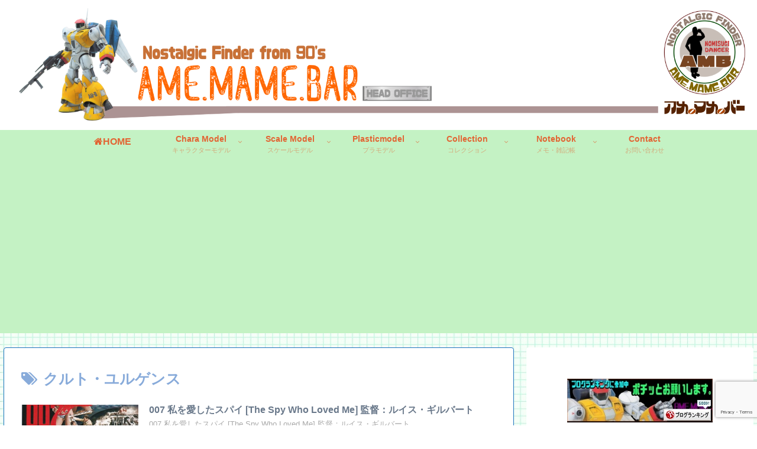

--- FILE ---
content_type: text/html; charset=UTF-8
request_url: https://ame-mame-bar.com/tag/%E3%82%AF%E3%83%AB%E3%83%88%E3%83%BB%E3%83%A6%E3%83%AB%E3%82%B2%E3%83%B3%E3%82%B9/
body_size: 45402
content:
<!doctype html>
<html lang="ja">

<head>
<meta charset="utf-8">
<meta http-equiv="X-UA-Compatible" content="IE=edge">
<meta name="viewport" content="width=device-width, initial-scale=1.0, viewport-fit=cover"/>
<meta name="referrer" content="no-referrer-when-downgrade"/>

  
  <!-- Other Analytics -->
<!-- Global site tag (gtag.js) - Google Analytics -->
<script async src="https://www.googletagmanager.com/gtag/js?id=G-83MWXVYVXN"></script>
<script>
  window.dataLayer = window.dataLayer || [];
  function gtag(){dataLayer.push(arguments);}
  gtag('js', new Date());

  gtag('config', 'G-83MWXVYVXN');
</script>
<!-- /Other Analytics -->
<!-- preconnect dns-prefetch -->
<link rel="preconnect dns-prefetch" href="//www.googletagmanager.com">
<link rel="preconnect dns-prefetch" href="//www.google-analytics.com">
<link rel="preconnect dns-prefetch" href="//ajax.googleapis.com">
<link rel="preconnect dns-prefetch" href="//cdnjs.cloudflare.com">
<link rel="preconnect dns-prefetch" href="//pagead2.googlesyndication.com">
<link rel="preconnect dns-prefetch" href="//googleads.g.doubleclick.net">
<link rel="preconnect dns-prefetch" href="//tpc.googlesyndication.com">
<link rel="preconnect dns-prefetch" href="//ad.doubleclick.net">
<link rel="preconnect dns-prefetch" href="//www.gstatic.com">
<link rel="preconnect dns-prefetch" href="//cse.google.com">
<link rel="preconnect dns-prefetch" href="//fonts.gstatic.com">
<link rel="preconnect dns-prefetch" href="//fonts.googleapis.com">
<link rel="preconnect dns-prefetch" href="//cms.quantserve.com">
<link rel="preconnect dns-prefetch" href="//secure.gravatar.com">
<link rel="preconnect dns-prefetch" href="//cdn.syndication.twimg.com">
<link rel="preconnect dns-prefetch" href="//cdn.jsdelivr.net">
<link rel="preconnect dns-prefetch" href="//images-fe.ssl-images-amazon.com">
<link rel="preconnect dns-prefetch" href="//completion.amazon.com">
<link rel="preconnect dns-prefetch" href="//m.media-amazon.com">
<link rel="preconnect dns-prefetch" href="//i.moshimo.com">
<link rel="preconnect dns-prefetch" href="//aml.valuecommerce.com">
<link rel="preconnect dns-prefetch" href="//dalc.valuecommerce.com">
<link rel="preconnect dns-prefetch" href="//dalb.valuecommerce.com">
<!-- Google Auto AdSense -->
<script>
  (adsbygoogle = window.adsbygoogle || []).push({
    google_ad_client: "ca-pub-9448021323101547",
    enable_page_level_ads: true
  });
</script>
<!-- End Google Auto AdSense -->
<title>クルト・ユルゲンス  |  アメマメバー本店</title>
<meta name='robots' content='max-image-preview:large' />

<!-- OGP -->
<meta property="og:type" content="website">
<meta property="og:description" content="「クルト・ユルゲンス」の記事一覧です。">
<meta property="og:title" content="クルト・ユルゲンス">
<meta property="og:url" content="https://ame-mame-bar.com/tag/%E3%82%AF%E3%83%AB%E3%83%88%E3%83%BB%E3%83%A6%E3%83%AB%E3%82%B2%E3%83%B3%E3%82%B9/">
<meta property="og:image" content="https://ame-mame-bar.com/wp-content/themes/cocoon/screenshot.jpg">
<meta property="og:site_name" content="アメ・マメ・バー 本店">
<meta property="og:locale" content="ja_JP">
<meta property="article:published_time" content="2020-11-02T10:27:00+09:00" />
<meta property="article:modified_time" content="2020-11-02T10:27:00+09:00" />
<meta property="article:section" content="チラシ [洋画 英数文字]">
<meta property="article:tag" content="ルイス・ギルバート">
<meta property="article:tag" content="ロジャー・ムーア">
<meta property="article:tag" content="映画">
<meta property="article:tag" content="バーバラ・バック">
<meta property="article:tag" content="チラシ">
<meta property="article:tag" content="クルト・ユルゲンス">
<meta property="article:tag" content="日比谷映画">
<meta property="article:tag" content="リチャード・キール">
<meta property="article:tag" content="新宿プラザ">
<meta property="article:tag" content="渋谷東宝">
<meta property="article:tag" content="バーナード・リー">
<meta property="article:tag" content="デスモンド・リュウェリン">
<meta property="article:tag" content="007 私を愛したスパイ">
<meta property="article:tag" content="The Spy Who Loved Me">
<!-- /OGP -->

<!-- Twitter Card -->
<meta name="twitter:card" content="summary_large_image">
<meta property="twitter:description" content="「クルト・ユルゲンス」の記事一覧です。">
<meta property="twitter:title" content="クルト・ユルゲンス">
<meta property="twitter:url" content="https://ame-mame-bar.com/tag/%E3%82%AF%E3%83%AB%E3%83%88%E3%83%BB%E3%83%A6%E3%83%AB%E3%82%B2%E3%83%B3%E3%82%B9/">
<meta name="twitter:image" content="https://ame-mame-bar.com/wp-content/themes/cocoon/screenshot.jpg">
<meta name="twitter:domain" content="ame-mame-bar.com">
<meta name="twitter:creator" content="@feggxplus">
<meta name="twitter:site" content="@feggxplus">
<!-- /Twitter Card -->
<link rel='dns-prefetch' href='//ajax.googleapis.com' />
<link rel='dns-prefetch' href='//cdnjs.cloudflare.com' />
<link rel="alternate" type="application/rss+xml" title="アメ・マメ・バー 本店 &raquo; フィード" href="https://ame-mame-bar.com/feed/" />
<link rel="alternate" type="application/rss+xml" title="アメ・マメ・バー 本店 &raquo; コメントフィード" href="https://ame-mame-bar.com/comments/feed/" />
<link rel="alternate" type="application/rss+xml" title="アメ・マメ・バー 本店 &raquo; クルト・ユルゲンス タグのフィード" href="https://ame-mame-bar.com/tag/%e3%82%af%e3%83%ab%e3%83%88%e3%83%bb%e3%83%a6%e3%83%ab%e3%82%b2%e3%83%b3%e3%82%b9/feed/" />
<style id='wp-img-auto-sizes-contain-inline-css'>
img:is([sizes=auto i],[sizes^="auto," i]){contain-intrinsic-size:3000px 1500px}
/*# sourceURL=wp-img-auto-sizes-contain-inline-css */
</style>
<link rel='stylesheet' id='cocoon-style-css' href='https://ame-mame-bar.com/wp-content/themes/cocoon/style.css?ver=6.9&#038;fver=20210630020422' media='all' />
<link rel='stylesheet' id='cocoon-keyframes-css' href='https://ame-mame-bar.com/wp-content/themes/cocoon/keyframes.css?ver=6.9&#038;fver=20210630020422' media='all' />
<link rel='stylesheet' id='font-awesome-style-css' href='https://ame-mame-bar.com/wp-content/themes/cocoon/webfonts/fontawesome/css/font-awesome.min.css?ver=6.9&#038;fver=20210630020422' media='all' />
<link rel='stylesheet' id='icomoon-style-css' href='https://ame-mame-bar.com/wp-content/themes/cocoon/webfonts/icomoon/style.css?ver=6.9&#038;fver=20210630020422' media='all' />
<link rel='stylesheet' id='baguettebox-style-css' href='https://ame-mame-bar.com/wp-content/themes/cocoon/plugins/baguettebox/dist/baguetteBox.min.css?ver=6.9&#038;fver=20210630020422' media='all' />
<link rel='stylesheet' id='cocoon-skin-style-css' href='https://ame-mame-bar.com/wp-content/themes/cocoon/skins/skin-season-winter/style.css?ver=6.9&#038;fver=20210630020422' media='all' />
<style id='cocoon-skin-style-inline-css'>
#header-container,#header-container .navi,#navi .navi-in>.menu-header .sub-menu,.article h2,.sidebar h3,.cat-link,.cat-label,.appeal-content .appeal-button,.demo .cat-label,.blogcard-type .blogcard-label,#footer{background-color:#c4f2c4}#navi .navi-in a:hover,#footer a:hover{background-color:rgba(255,255,255,.2)}.article h3,.article h4,.article h5,.article h6,.cat-link,.tag-link{border-color:#c4f2c4}blockquote::before,blockquote::after,.pager-post-navi a.a-wrap::before{color:rgba(196,242,196,.5)}blockquote,.key-btn{background-color:rgba(196,242,196,.05);border-color:rgba(196,242,196,.5)}pre,.pager-links span,table th,.pagination .current{background-color:rgba(196,242,196,.1);border-color:rgba(196,242,196,.5)}table th,table td,.page-numbers,.page-numbers.dots,.tagcloud a,.list.ecb-entry-border .entry-card-wrap,.related-entries.recb-entry-border .related-entry-card-wrap,.carousel .a-wrap,.pager-post-navi.post-navi-border a.a-wrap,.article .toc,.a-wrap .blogcard,.author-box,.comment-reply-link,.ranking-item{border-color:rgba(196,242,196,.5)}table tr:nth-of-type(2n+1),.page-numbers.dots,.a-wrap:hover,.pagination a:hover,.pagination-next-link:hover,.widget_recent_entries ul li a:hover,.widget_categories ul li a:hover,.widget_archive ul li a:hover,.widget_pages ul li a:hover,.widget_meta ul li a:hover,.widget_rss ul li a:hover,.widget_nav_menu ul li a:hover,.pager-links a:hover span,.tag-link:hover,.tagcloud a:hover{background-color:rgba(196,242,196,.05)}.header,.header .site-name-text,#navi .navi-in a,#navi .navi-in a:hover,.article h2,.sidebar h3,#footer,#footer a{color:#fff}.header,.header .site-name-text,#navi .navi-in a,#navi .navi-in a:hover,.appeal-content .appeal-button,.article h2,.sidebar h3,.cat-link,.cat-label,.blogcard-type .blogcard::before,#footer,#footer a{color:#e26534}body.public-page{background-color:#fff}body.public-page{background-image:url(https://ame-mame-bar.com/wp-content/uploads/2021/08/005.jpg)}.header .header-in{min-height:100px}#header-container,#header-container .navi,#navi .navi-in>.menu-header .sub-menu{background-color:#fff}.header,.header .site-name-text,#navi .navi-in a,#navi .navi-in a:hover{color:#fff}#header-container .navi,#navi .navi-in>.menu-header .sub-menu{background-color:#c4f2c4}#navi .navi-in a,#navi .navi-in a:hover{color:#fff}#navi .navi-in a,#navi .navi-in a:hover{color:#e26534}#navi .navi-in a:hover{background-color:rgba(255,255,255,.2)}#navi .navi-in>ul>li{width:150px}#navi .navi-in>ul .sub-menu{min-width:200px}#navi .navi-in>ul .sub-menu ul{left:200px}.main{width:860px}.main{border-color:#1e73be}.sidebar{width:376px}@media screen and (max-width:1280px){.wrap{width:auto}.main,.sidebar,.sidebar-left .main,.sidebar-left .sidebar{margin:0 .5%}.main{width:67.4%}.sidebar{padding:1.5%;width:30%}.entry-card-thumb{width:38%}.entry-card-content{margin-left:40%}}.toc-checkbox{display:none}.toc-content{visibility:hidden;height:0;opacity:.2;transition:all .5s ease-out}.toc-checkbox:checked~.toc-content{visibility:visible;padding-top:.6em;height:100%;opacity:1}.toc-title::after{content:'[開く]';margin-left:.5em;cursor:pointer;font-size:.8em}.toc-title:hover::after{text-decoration:underline}.toc-checkbox:checked+.toc-title::after{content:'[閉じる]'}#respond{display:none}.entry-content>*,.demo .entry-content p{line-height:1}.article p,.demo .entry-content p,.article dl,.article ul,.article ol,.article blockquote,.article pre,.article table,.article .author-box,.article .blogcard-wrap,.article .login-user-only,.article .information-box,.article .question-box,.article .alert-box,.article .information,.article .question,.article .alert,.article .memo-box,.article .comment-box,.article .common-icon-box,.article .blank-box,.article .button-block,.article .micro-bottom,.article .caption-box,.article .tab-caption-box,.article .label-box,.article .toggle-wrap,.article .wp-block-image,.booklink-box,.article .kaerebalink-box,.article .tomarebalink-box,.article .product-item-box,.article .speech-wrap,.article .toc,.article .column-wrap,.article .new-entry-cards,.article .popular-entry-cards,.article .navi-entry-cards,.article .box-menus,.article .ranking-item,.article .wp-block-categories,.article .wp-block-archives,.article .wp-block-archives-dropdown,.article .wp-block-calendar,.article .rss-entry-cards,.article .ad-area,.article .wp-block-gallery,.article .wp-block-audio,.article .wp-block-cover,.article .wp-block-file,.article .wp-block-media-text,.article .wp-block-video,.article .wp-block-buttons,.article .wp-block-columns,.article .wp-block-separator,.article .components-placeholder,.article .wp-block-search,.article .wp-block-social-links,.article .timeline-box,.article .blogcard-type,.article .btn-wrap,.article .btn-wrap a,.article .block-box,.article .wp-block-embed,.article .wp-block-group,.article .wp-block-table,.article .scrollable-table,.article .wp-block-separator,[data-type="core/freeform"]{margin-bottom:.1em}.article h2,.article h3,.article h4,.article h5,.article h6{margin-bottom:.09em}@media screen and (max-width:480px){.body,.menu-content{font-size:16px}.article h2,.article h3,.article h4,.article h5,.article h6{margin-bottom:0}}@media screen and (max-width:781px){.wp-block-column{margin-bottom:.1em}}@media screen and (max-width:599px){.column-wrap>div{margin-bottom:.1em}}.article h2,.article h3,.article h4,.article h5,.article h6{margin-top:.13em}.article .micro-top{margin-bottom:.02em}.article .micro-bottom{margin-top:-.09em}.article .micro-balloon{margin-bottom:.05em}.article .micro-bottom.micro-balloon{margin-top:-.07em}.blank-box.bb-key-color{border-color:#c4f2c4}.iic-key-color li::before{color:#c4f2c4}.blank-box.bb-tab.bb-key-color::before{background-color:#c4f2c4}.tb-key-color .toggle-button{border:1px solid #c4f2c4;background:#c4f2c4;color:#fff}.tb-key-color .toggle-button::before{color:#ccc}.tb-key-color .toggle-checkbox:checked~.toggle-content{border-color:#c4f2c4}.cb-key-color.caption-box{border-color:#c4f2c4}.cb-key-color .caption-box-label{background-color:#c4f2c4;color:#fff}.tcb-key-color .tab-caption-box-label{background-color:#c4f2c4;color:#fff}.tcb-key-color .tab-caption-box-content{border-color:#c4f2c4}.lb-key-color .label-box-content{border-color:#c4f2c4}.mc-key-color{background-color:#c4f2c4;color:#fff;border:0}.mc-key-color.micro-bottom::after{border-bottom-color:#c4f2c4;border-top-color:transparent}.mc-key-color::before{border-top-color:transparent;border-bottom-color:transparent}.mc-key-color::after{border-top-color:#c4f2c4}.btn-key-color,.btn-wrap.btn-wrap-key-color>a{background-color:#c4f2c4}.has-text-color.has-key-color-color{color:#c4f2c4}.has-background.has-key-color-background-color{background-color:#c4f2c4}.body.article,body#tinymce.wp-editor{background-color:#fff}.body.article,.editor-post-title__block .editor-post-title__input,body#tinymce.wp-editor{color:#333}.body .has-key-color-background-color{background-color:#c4f2c4}.body .has-key-color-color{color:#c4f2c4}.body .has-key-color-border-color{border-color:#c4f2c4}.btn-wrap.has-key-color-background-color>a{background-color:#c4f2c4}.btn-wrap.has-key-color-color>a{color:#c4f2c4}.btn-wrap.has-key-color-border-color>a{border-color:#c4f2c4}.bb-tab.has-key-color-border-color .bb-label{background-color:#c4f2c4}.toggle-wrap.has-key-color-border-color .toggle-button{background-color:#c4f2c4}.toggle-wrap.has-key-color-border-color .toggle-button,.toggle-wrap.has-key-color-border-color .toggle-content{border-color:#c4f2c4}.iconlist-box.has-key-color-icon-color li::before{color:#c4f2c4}.micro-balloon.has-key-color-background-color{background-color:#c4f2c4;border-color:transparent}.micro-balloon.has-key-color-background-color.micro-bottom::after{border-bottom-color:#c4f2c4;border-top-color:transparent}.micro-balloon.has-key-color-background-color::before{border-top-color:transparent;border-bottom-color:transparent}.micro-balloon.has-key-color-background-color::after{border-top-color:#c4f2c4}.micro-balloon.has-border-color.has-key-color-border-color{border-color:#c4f2c4}.micro-balloon.micro-top.has-key-color-border-color::before{border-top-color:#c4f2c4}.micro-balloon.micro-bottom.has-key-color-border-color::before{border-bottom-color:#c4f2c4}.caption-box.has-key-color-border-color .box-label{background-color:#c4f2c4}.tab-caption-box.has-key-color-border-color .box-label{background-color:#c4f2c4}.tab-caption-box.has-key-color-border-color .box-content{border-color:#c4f2c4}.tab-caption-box.has-key-color-background-color .box-content{background-color:#c4f2c4}.label-box.has-key-color-border-color .box-content{border-color:#c4f2c4}.label-box.has-key-color-background-color .box-content{background-color:#c4f2c4}.sbp-l .speech-balloon.has-key-color-border-color::before{border-right-color:#c4f2c4}.sbp-r .speech-balloon.has-key-color-border-color::before{border-left-color:#c4f2c4}.sbp-l .speech-balloon.has-key-color-background-color::after{border-right-color:#c4f2c4}.sbp-r .speech-balloon.has-key-color-background-color::after{border-left-color:#c4f2c4}.sbs-line.sbp-r .speech-balloon.has-key-color-background-color{background-color:#c4f2c4}.sbs-line.sbp-r .speech-balloon.has-key-color-border-color{border-color:#c4f2c4}.speech-wrap.sbs-think .speech-balloon.has-key-color-border-color::before,.speech-wrap.sbs-think .speech-balloon.has-key-color-border-color::after{border-color:#c4f2c4}.sbs-think .speech-balloon.has-key-color-background-color::before,.sbs-think .speech-balloon.has-key-color-background-color::after{background-color:#c4f2c4}.timeline-box.has-key-color-point-color .timeline-item::before{background-color:#c4f2c4}.body .has-red-background-color{background-color:#e60033}.body .has-red-color{color:#e60033}.body .has-red-border-color{border-color:#e60033}.btn-wrap.has-red-background-color>a{background-color:#e60033}.btn-wrap.has-red-color>a{color:#e60033}.btn-wrap.has-red-border-color>a{border-color:#e60033}.bb-tab.has-red-border-color .bb-label{background-color:#e60033}.toggle-wrap.has-red-border-color .toggle-button{background-color:#e60033}.toggle-wrap.has-red-border-color .toggle-button,.toggle-wrap.has-red-border-color .toggle-content{border-color:#e60033}.iconlist-box.has-red-icon-color li::before{color:#e60033}.micro-balloon.has-red-background-color{background-color:#e60033;border-color:transparent}.micro-balloon.has-red-background-color.micro-bottom::after{border-bottom-color:#e60033;border-top-color:transparent}.micro-balloon.has-red-background-color::before{border-top-color:transparent;border-bottom-color:transparent}.micro-balloon.has-red-background-color::after{border-top-color:#e60033}.micro-balloon.has-border-color.has-red-border-color{border-color:#e60033}.micro-balloon.micro-top.has-red-border-color::before{border-top-color:#e60033}.micro-balloon.micro-bottom.has-red-border-color::before{border-bottom-color:#e60033}.caption-box.has-red-border-color .box-label{background-color:#e60033}.tab-caption-box.has-red-border-color .box-label{background-color:#e60033}.tab-caption-box.has-red-border-color .box-content{border-color:#e60033}.tab-caption-box.has-red-background-color .box-content{background-color:#e60033}.label-box.has-red-border-color .box-content{border-color:#e60033}.label-box.has-red-background-color .box-content{background-color:#e60033}.sbp-l .speech-balloon.has-red-border-color::before{border-right-color:#e60033}.sbp-r .speech-balloon.has-red-border-color::before{border-left-color:#e60033}.sbp-l .speech-balloon.has-red-background-color::after{border-right-color:#e60033}.sbp-r .speech-balloon.has-red-background-color::after{border-left-color:#e60033}.sbs-line.sbp-r .speech-balloon.has-red-background-color{background-color:#e60033}.sbs-line.sbp-r .speech-balloon.has-red-border-color{border-color:#e60033}.speech-wrap.sbs-think .speech-balloon.has-red-border-color::before,.speech-wrap.sbs-think .speech-balloon.has-red-border-color::after{border-color:#e60033}.sbs-think .speech-balloon.has-red-background-color::before,.sbs-think .speech-balloon.has-red-background-color::after{background-color:#e60033}.timeline-box.has-red-point-color .timeline-item::before{background-color:#e60033}.body .has-pink-background-color{background-color:#e95295}.body .has-pink-color{color:#e95295}.body .has-pink-border-color{border-color:#e95295}.btn-wrap.has-pink-background-color>a{background-color:#e95295}.btn-wrap.has-pink-color>a{color:#e95295}.btn-wrap.has-pink-border-color>a{border-color:#e95295}.bb-tab.has-pink-border-color .bb-label{background-color:#e95295}.toggle-wrap.has-pink-border-color .toggle-button{background-color:#e95295}.toggle-wrap.has-pink-border-color .toggle-button,.toggle-wrap.has-pink-border-color .toggle-content{border-color:#e95295}.iconlist-box.has-pink-icon-color li::before{color:#e95295}.micro-balloon.has-pink-background-color{background-color:#e95295;border-color:transparent}.micro-balloon.has-pink-background-color.micro-bottom::after{border-bottom-color:#e95295;border-top-color:transparent}.micro-balloon.has-pink-background-color::before{border-top-color:transparent;border-bottom-color:transparent}.micro-balloon.has-pink-background-color::after{border-top-color:#e95295}.micro-balloon.has-border-color.has-pink-border-color{border-color:#e95295}.micro-balloon.micro-top.has-pink-border-color::before{border-top-color:#e95295}.micro-balloon.micro-bottom.has-pink-border-color::before{border-bottom-color:#e95295}.caption-box.has-pink-border-color .box-label{background-color:#e95295}.tab-caption-box.has-pink-border-color .box-label{background-color:#e95295}.tab-caption-box.has-pink-border-color .box-content{border-color:#e95295}.tab-caption-box.has-pink-background-color .box-content{background-color:#e95295}.label-box.has-pink-border-color .box-content{border-color:#e95295}.label-box.has-pink-background-color .box-content{background-color:#e95295}.sbp-l .speech-balloon.has-pink-border-color::before{border-right-color:#e95295}.sbp-r .speech-balloon.has-pink-border-color::before{border-left-color:#e95295}.sbp-l .speech-balloon.has-pink-background-color::after{border-right-color:#e95295}.sbp-r .speech-balloon.has-pink-background-color::after{border-left-color:#e95295}.sbs-line.sbp-r .speech-balloon.has-pink-background-color{background-color:#e95295}.sbs-line.sbp-r .speech-balloon.has-pink-border-color{border-color:#e95295}.speech-wrap.sbs-think .speech-balloon.has-pink-border-color::before,.speech-wrap.sbs-think .speech-balloon.has-pink-border-color::after{border-color:#e95295}.sbs-think .speech-balloon.has-pink-background-color::before,.sbs-think .speech-balloon.has-pink-background-color::after{background-color:#e95295}.timeline-box.has-pink-point-color .timeline-item::before{background-color:#e95295}.body .has-purple-background-color{background-color:#884898}.body .has-purple-color{color:#884898}.body .has-purple-border-color{border-color:#884898}.btn-wrap.has-purple-background-color>a{background-color:#884898}.btn-wrap.has-purple-color>a{color:#884898}.btn-wrap.has-purple-border-color>a{border-color:#884898}.bb-tab.has-purple-border-color .bb-label{background-color:#884898}.toggle-wrap.has-purple-border-color .toggle-button{background-color:#884898}.toggle-wrap.has-purple-border-color .toggle-button,.toggle-wrap.has-purple-border-color .toggle-content{border-color:#884898}.iconlist-box.has-purple-icon-color li::before{color:#884898}.micro-balloon.has-purple-background-color{background-color:#884898;border-color:transparent}.micro-balloon.has-purple-background-color.micro-bottom::after{border-bottom-color:#884898;border-top-color:transparent}.micro-balloon.has-purple-background-color::before{border-top-color:transparent;border-bottom-color:transparent}.micro-balloon.has-purple-background-color::after{border-top-color:#884898}.micro-balloon.has-border-color.has-purple-border-color{border-color:#884898}.micro-balloon.micro-top.has-purple-border-color::before{border-top-color:#884898}.micro-balloon.micro-bottom.has-purple-border-color::before{border-bottom-color:#884898}.caption-box.has-purple-border-color .box-label{background-color:#884898}.tab-caption-box.has-purple-border-color .box-label{background-color:#884898}.tab-caption-box.has-purple-border-color .box-content{border-color:#884898}.tab-caption-box.has-purple-background-color .box-content{background-color:#884898}.label-box.has-purple-border-color .box-content{border-color:#884898}.label-box.has-purple-background-color .box-content{background-color:#884898}.sbp-l .speech-balloon.has-purple-border-color::before{border-right-color:#884898}.sbp-r .speech-balloon.has-purple-border-color::before{border-left-color:#884898}.sbp-l .speech-balloon.has-purple-background-color::after{border-right-color:#884898}.sbp-r .speech-balloon.has-purple-background-color::after{border-left-color:#884898}.sbs-line.sbp-r .speech-balloon.has-purple-background-color{background-color:#884898}.sbs-line.sbp-r .speech-balloon.has-purple-border-color{border-color:#884898}.speech-wrap.sbs-think .speech-balloon.has-purple-border-color::before,.speech-wrap.sbs-think .speech-balloon.has-purple-border-color::after{border-color:#884898}.sbs-think .speech-balloon.has-purple-background-color::before,.sbs-think .speech-balloon.has-purple-background-color::after{background-color:#884898}.timeline-box.has-purple-point-color .timeline-item::before{background-color:#884898}.body .has-deep-background-color{background-color:#55295b}.body .has-deep-color{color:#55295b}.body .has-deep-border-color{border-color:#55295b}.btn-wrap.has-deep-background-color>a{background-color:#55295b}.btn-wrap.has-deep-color>a{color:#55295b}.btn-wrap.has-deep-border-color>a{border-color:#55295b}.bb-tab.has-deep-border-color .bb-label{background-color:#55295b}.toggle-wrap.has-deep-border-color .toggle-button{background-color:#55295b}.toggle-wrap.has-deep-border-color .toggle-button,.toggle-wrap.has-deep-border-color .toggle-content{border-color:#55295b}.iconlist-box.has-deep-icon-color li::before{color:#55295b}.micro-balloon.has-deep-background-color{background-color:#55295b;border-color:transparent}.micro-balloon.has-deep-background-color.micro-bottom::after{border-bottom-color:#55295b;border-top-color:transparent}.micro-balloon.has-deep-background-color::before{border-top-color:transparent;border-bottom-color:transparent}.micro-balloon.has-deep-background-color::after{border-top-color:#55295b}.micro-balloon.has-border-color.has-deep-border-color{border-color:#55295b}.micro-balloon.micro-top.has-deep-border-color::before{border-top-color:#55295b}.micro-balloon.micro-bottom.has-deep-border-color::before{border-bottom-color:#55295b}.caption-box.has-deep-border-color .box-label{background-color:#55295b}.tab-caption-box.has-deep-border-color .box-label{background-color:#55295b}.tab-caption-box.has-deep-border-color .box-content{border-color:#55295b}.tab-caption-box.has-deep-background-color .box-content{background-color:#55295b}.label-box.has-deep-border-color .box-content{border-color:#55295b}.label-box.has-deep-background-color .box-content{background-color:#55295b}.sbp-l .speech-balloon.has-deep-border-color::before{border-right-color:#55295b}.sbp-r .speech-balloon.has-deep-border-color::before{border-left-color:#55295b}.sbp-l .speech-balloon.has-deep-background-color::after{border-right-color:#55295b}.sbp-r .speech-balloon.has-deep-background-color::after{border-left-color:#55295b}.sbs-line.sbp-r .speech-balloon.has-deep-background-color{background-color:#55295b}.sbs-line.sbp-r .speech-balloon.has-deep-border-color{border-color:#55295b}.speech-wrap.sbs-think .speech-balloon.has-deep-border-color::before,.speech-wrap.sbs-think .speech-balloon.has-deep-border-color::after{border-color:#55295b}.sbs-think .speech-balloon.has-deep-background-color::before,.sbs-think .speech-balloon.has-deep-background-color::after{background-color:#55295b}.timeline-box.has-deep-point-color .timeline-item::before{background-color:#55295b}.body .has-indigo-background-color{background-color:#1e50a2}.body .has-indigo-color{color:#1e50a2}.body .has-indigo-border-color{border-color:#1e50a2}.btn-wrap.has-indigo-background-color>a{background-color:#1e50a2}.btn-wrap.has-indigo-color>a{color:#1e50a2}.btn-wrap.has-indigo-border-color>a{border-color:#1e50a2}.bb-tab.has-indigo-border-color .bb-label{background-color:#1e50a2}.toggle-wrap.has-indigo-border-color .toggle-button{background-color:#1e50a2}.toggle-wrap.has-indigo-border-color .toggle-button,.toggle-wrap.has-indigo-border-color .toggle-content{border-color:#1e50a2}.iconlist-box.has-indigo-icon-color li::before{color:#1e50a2}.micro-balloon.has-indigo-background-color{background-color:#1e50a2;border-color:transparent}.micro-balloon.has-indigo-background-color.micro-bottom::after{border-bottom-color:#1e50a2;border-top-color:transparent}.micro-balloon.has-indigo-background-color::before{border-top-color:transparent;border-bottom-color:transparent}.micro-balloon.has-indigo-background-color::after{border-top-color:#1e50a2}.micro-balloon.has-border-color.has-indigo-border-color{border-color:#1e50a2}.micro-balloon.micro-top.has-indigo-border-color::before{border-top-color:#1e50a2}.micro-balloon.micro-bottom.has-indigo-border-color::before{border-bottom-color:#1e50a2}.caption-box.has-indigo-border-color .box-label{background-color:#1e50a2}.tab-caption-box.has-indigo-border-color .box-label{background-color:#1e50a2}.tab-caption-box.has-indigo-border-color .box-content{border-color:#1e50a2}.tab-caption-box.has-indigo-background-color .box-content{background-color:#1e50a2}.label-box.has-indigo-border-color .box-content{border-color:#1e50a2}.label-box.has-indigo-background-color .box-content{background-color:#1e50a2}.sbp-l .speech-balloon.has-indigo-border-color::before{border-right-color:#1e50a2}.sbp-r .speech-balloon.has-indigo-border-color::before{border-left-color:#1e50a2}.sbp-l .speech-balloon.has-indigo-background-color::after{border-right-color:#1e50a2}.sbp-r .speech-balloon.has-indigo-background-color::after{border-left-color:#1e50a2}.sbs-line.sbp-r .speech-balloon.has-indigo-background-color{background-color:#1e50a2}.sbs-line.sbp-r .speech-balloon.has-indigo-border-color{border-color:#1e50a2}.speech-wrap.sbs-think .speech-balloon.has-indigo-border-color::before,.speech-wrap.sbs-think .speech-balloon.has-indigo-border-color::after{border-color:#1e50a2}.sbs-think .speech-balloon.has-indigo-background-color::before,.sbs-think .speech-balloon.has-indigo-background-color::after{background-color:#1e50a2}.timeline-box.has-indigo-point-color .timeline-item::before{background-color:#1e50a2}.body .has-blue-background-color{background-color:#0095d9}.body .has-blue-color{color:#0095d9}.body .has-blue-border-color{border-color:#0095d9}.btn-wrap.has-blue-background-color>a{background-color:#0095d9}.btn-wrap.has-blue-color>a{color:#0095d9}.btn-wrap.has-blue-border-color>a{border-color:#0095d9}.bb-tab.has-blue-border-color .bb-label{background-color:#0095d9}.toggle-wrap.has-blue-border-color .toggle-button{background-color:#0095d9}.toggle-wrap.has-blue-border-color .toggle-button,.toggle-wrap.has-blue-border-color .toggle-content{border-color:#0095d9}.iconlist-box.has-blue-icon-color li::before{color:#0095d9}.micro-balloon.has-blue-background-color{background-color:#0095d9;border-color:transparent}.micro-balloon.has-blue-background-color.micro-bottom::after{border-bottom-color:#0095d9;border-top-color:transparent}.micro-balloon.has-blue-background-color::before{border-top-color:transparent;border-bottom-color:transparent}.micro-balloon.has-blue-background-color::after{border-top-color:#0095d9}.micro-balloon.has-border-color.has-blue-border-color{border-color:#0095d9}.micro-balloon.micro-top.has-blue-border-color::before{border-top-color:#0095d9}.micro-balloon.micro-bottom.has-blue-border-color::before{border-bottom-color:#0095d9}.caption-box.has-blue-border-color .box-label{background-color:#0095d9}.tab-caption-box.has-blue-border-color .box-label{background-color:#0095d9}.tab-caption-box.has-blue-border-color .box-content{border-color:#0095d9}.tab-caption-box.has-blue-background-color .box-content{background-color:#0095d9}.label-box.has-blue-border-color .box-content{border-color:#0095d9}.label-box.has-blue-background-color .box-content{background-color:#0095d9}.sbp-l .speech-balloon.has-blue-border-color::before{border-right-color:#0095d9}.sbp-r .speech-balloon.has-blue-border-color::before{border-left-color:#0095d9}.sbp-l .speech-balloon.has-blue-background-color::after{border-right-color:#0095d9}.sbp-r .speech-balloon.has-blue-background-color::after{border-left-color:#0095d9}.sbs-line.sbp-r .speech-balloon.has-blue-background-color{background-color:#0095d9}.sbs-line.sbp-r .speech-balloon.has-blue-border-color{border-color:#0095d9}.speech-wrap.sbs-think .speech-balloon.has-blue-border-color::before,.speech-wrap.sbs-think .speech-balloon.has-blue-border-color::after{border-color:#0095d9}.sbs-think .speech-balloon.has-blue-background-color::before,.sbs-think .speech-balloon.has-blue-background-color::after{background-color:#0095d9}.timeline-box.has-blue-point-color .timeline-item::before{background-color:#0095d9}.body .has-light-blue-background-color{background-color:#2ca9e1}.body .has-light-blue-color{color:#2ca9e1}.body .has-light-blue-border-color{border-color:#2ca9e1}.btn-wrap.has-light-blue-background-color>a{background-color:#2ca9e1}.btn-wrap.has-light-blue-color>a{color:#2ca9e1}.btn-wrap.has-light-blue-border-color>a{border-color:#2ca9e1}.bb-tab.has-light-blue-border-color .bb-label{background-color:#2ca9e1}.toggle-wrap.has-light-blue-border-color .toggle-button{background-color:#2ca9e1}.toggle-wrap.has-light-blue-border-color .toggle-button,.toggle-wrap.has-light-blue-border-color .toggle-content{border-color:#2ca9e1}.iconlist-box.has-light-blue-icon-color li::before{color:#2ca9e1}.micro-balloon.has-light-blue-background-color{background-color:#2ca9e1;border-color:transparent}.micro-balloon.has-light-blue-background-color.micro-bottom::after{border-bottom-color:#2ca9e1;border-top-color:transparent}.micro-balloon.has-light-blue-background-color::before{border-top-color:transparent;border-bottom-color:transparent}.micro-balloon.has-light-blue-background-color::after{border-top-color:#2ca9e1}.micro-balloon.has-border-color.has-light-blue-border-color{border-color:#2ca9e1}.micro-balloon.micro-top.has-light-blue-border-color::before{border-top-color:#2ca9e1}.micro-balloon.micro-bottom.has-light-blue-border-color::before{border-bottom-color:#2ca9e1}.caption-box.has-light-blue-border-color .box-label{background-color:#2ca9e1}.tab-caption-box.has-light-blue-border-color .box-label{background-color:#2ca9e1}.tab-caption-box.has-light-blue-border-color .box-content{border-color:#2ca9e1}.tab-caption-box.has-light-blue-background-color .box-content{background-color:#2ca9e1}.label-box.has-light-blue-border-color .box-content{border-color:#2ca9e1}.label-box.has-light-blue-background-color .box-content{background-color:#2ca9e1}.sbp-l .speech-balloon.has-light-blue-border-color::before{border-right-color:#2ca9e1}.sbp-r .speech-balloon.has-light-blue-border-color::before{border-left-color:#2ca9e1}.sbp-l .speech-balloon.has-light-blue-background-color::after{border-right-color:#2ca9e1}.sbp-r .speech-balloon.has-light-blue-background-color::after{border-left-color:#2ca9e1}.sbs-line.sbp-r .speech-balloon.has-light-blue-background-color{background-color:#2ca9e1}.sbs-line.sbp-r .speech-balloon.has-light-blue-border-color{border-color:#2ca9e1}.speech-wrap.sbs-think .speech-balloon.has-light-blue-border-color::before,.speech-wrap.sbs-think .speech-balloon.has-light-blue-border-color::after{border-color:#2ca9e1}.sbs-think .speech-balloon.has-light-blue-background-color::before,.sbs-think .speech-balloon.has-light-blue-background-color::after{background-color:#2ca9e1}.timeline-box.has-light-blue-point-color .timeline-item::before{background-color:#2ca9e1}.body .has-cyan-background-color{background-color:#00a3af}.body .has-cyan-color{color:#00a3af}.body .has-cyan-border-color{border-color:#00a3af}.btn-wrap.has-cyan-background-color>a{background-color:#00a3af}.btn-wrap.has-cyan-color>a{color:#00a3af}.btn-wrap.has-cyan-border-color>a{border-color:#00a3af}.bb-tab.has-cyan-border-color .bb-label{background-color:#00a3af}.toggle-wrap.has-cyan-border-color .toggle-button{background-color:#00a3af}.toggle-wrap.has-cyan-border-color .toggle-button,.toggle-wrap.has-cyan-border-color .toggle-content{border-color:#00a3af}.iconlist-box.has-cyan-icon-color li::before{color:#00a3af}.micro-balloon.has-cyan-background-color{background-color:#00a3af;border-color:transparent}.micro-balloon.has-cyan-background-color.micro-bottom::after{border-bottom-color:#00a3af;border-top-color:transparent}.micro-balloon.has-cyan-background-color::before{border-top-color:transparent;border-bottom-color:transparent}.micro-balloon.has-cyan-background-color::after{border-top-color:#00a3af}.micro-balloon.has-border-color.has-cyan-border-color{border-color:#00a3af}.micro-balloon.micro-top.has-cyan-border-color::before{border-top-color:#00a3af}.micro-balloon.micro-bottom.has-cyan-border-color::before{border-bottom-color:#00a3af}.caption-box.has-cyan-border-color .box-label{background-color:#00a3af}.tab-caption-box.has-cyan-border-color .box-label{background-color:#00a3af}.tab-caption-box.has-cyan-border-color .box-content{border-color:#00a3af}.tab-caption-box.has-cyan-background-color .box-content{background-color:#00a3af}.label-box.has-cyan-border-color .box-content{border-color:#00a3af}.label-box.has-cyan-background-color .box-content{background-color:#00a3af}.sbp-l .speech-balloon.has-cyan-border-color::before{border-right-color:#00a3af}.sbp-r .speech-balloon.has-cyan-border-color::before{border-left-color:#00a3af}.sbp-l .speech-balloon.has-cyan-background-color::after{border-right-color:#00a3af}.sbp-r .speech-balloon.has-cyan-background-color::after{border-left-color:#00a3af}.sbs-line.sbp-r .speech-balloon.has-cyan-background-color{background-color:#00a3af}.sbs-line.sbp-r .speech-balloon.has-cyan-border-color{border-color:#00a3af}.speech-wrap.sbs-think .speech-balloon.has-cyan-border-color::before,.speech-wrap.sbs-think .speech-balloon.has-cyan-border-color::after{border-color:#00a3af}.sbs-think .speech-balloon.has-cyan-background-color::before,.sbs-think .speech-balloon.has-cyan-background-color::after{background-color:#00a3af}.timeline-box.has-cyan-point-color .timeline-item::before{background-color:#00a3af}.body .has-teal-background-color{background-color:#007b43}.body .has-teal-color{color:#007b43}.body .has-teal-border-color{border-color:#007b43}.btn-wrap.has-teal-background-color>a{background-color:#007b43}.btn-wrap.has-teal-color>a{color:#007b43}.btn-wrap.has-teal-border-color>a{border-color:#007b43}.bb-tab.has-teal-border-color .bb-label{background-color:#007b43}.toggle-wrap.has-teal-border-color .toggle-button{background-color:#007b43}.toggle-wrap.has-teal-border-color .toggle-button,.toggle-wrap.has-teal-border-color .toggle-content{border-color:#007b43}.iconlist-box.has-teal-icon-color li::before{color:#007b43}.micro-balloon.has-teal-background-color{background-color:#007b43;border-color:transparent}.micro-balloon.has-teal-background-color.micro-bottom::after{border-bottom-color:#007b43;border-top-color:transparent}.micro-balloon.has-teal-background-color::before{border-top-color:transparent;border-bottom-color:transparent}.micro-balloon.has-teal-background-color::after{border-top-color:#007b43}.micro-balloon.has-border-color.has-teal-border-color{border-color:#007b43}.micro-balloon.micro-top.has-teal-border-color::before{border-top-color:#007b43}.micro-balloon.micro-bottom.has-teal-border-color::before{border-bottom-color:#007b43}.caption-box.has-teal-border-color .box-label{background-color:#007b43}.tab-caption-box.has-teal-border-color .box-label{background-color:#007b43}.tab-caption-box.has-teal-border-color .box-content{border-color:#007b43}.tab-caption-box.has-teal-background-color .box-content{background-color:#007b43}.label-box.has-teal-border-color .box-content{border-color:#007b43}.label-box.has-teal-background-color .box-content{background-color:#007b43}.sbp-l .speech-balloon.has-teal-border-color::before{border-right-color:#007b43}.sbp-r .speech-balloon.has-teal-border-color::before{border-left-color:#007b43}.sbp-l .speech-balloon.has-teal-background-color::after{border-right-color:#007b43}.sbp-r .speech-balloon.has-teal-background-color::after{border-left-color:#007b43}.sbs-line.sbp-r .speech-balloon.has-teal-background-color{background-color:#007b43}.sbs-line.sbp-r .speech-balloon.has-teal-border-color{border-color:#007b43}.speech-wrap.sbs-think .speech-balloon.has-teal-border-color::before,.speech-wrap.sbs-think .speech-balloon.has-teal-border-color::after{border-color:#007b43}.sbs-think .speech-balloon.has-teal-background-color::before,.sbs-think .speech-balloon.has-teal-background-color::after{background-color:#007b43}.timeline-box.has-teal-point-color .timeline-item::before{background-color:#007b43}.body .has-green-background-color{background-color:#3eb370}.body .has-green-color{color:#3eb370}.body .has-green-border-color{border-color:#3eb370}.btn-wrap.has-green-background-color>a{background-color:#3eb370}.btn-wrap.has-green-color>a{color:#3eb370}.btn-wrap.has-green-border-color>a{border-color:#3eb370}.bb-tab.has-green-border-color .bb-label{background-color:#3eb370}.toggle-wrap.has-green-border-color .toggle-button{background-color:#3eb370}.toggle-wrap.has-green-border-color .toggle-button,.toggle-wrap.has-green-border-color .toggle-content{border-color:#3eb370}.iconlist-box.has-green-icon-color li::before{color:#3eb370}.micro-balloon.has-green-background-color{background-color:#3eb370;border-color:transparent}.micro-balloon.has-green-background-color.micro-bottom::after{border-bottom-color:#3eb370;border-top-color:transparent}.micro-balloon.has-green-background-color::before{border-top-color:transparent;border-bottom-color:transparent}.micro-balloon.has-green-background-color::after{border-top-color:#3eb370}.micro-balloon.has-border-color.has-green-border-color{border-color:#3eb370}.micro-balloon.micro-top.has-green-border-color::before{border-top-color:#3eb370}.micro-balloon.micro-bottom.has-green-border-color::before{border-bottom-color:#3eb370}.caption-box.has-green-border-color .box-label{background-color:#3eb370}.tab-caption-box.has-green-border-color .box-label{background-color:#3eb370}.tab-caption-box.has-green-border-color .box-content{border-color:#3eb370}.tab-caption-box.has-green-background-color .box-content{background-color:#3eb370}.label-box.has-green-border-color .box-content{border-color:#3eb370}.label-box.has-green-background-color .box-content{background-color:#3eb370}.sbp-l .speech-balloon.has-green-border-color::before{border-right-color:#3eb370}.sbp-r .speech-balloon.has-green-border-color::before{border-left-color:#3eb370}.sbp-l .speech-balloon.has-green-background-color::after{border-right-color:#3eb370}.sbp-r .speech-balloon.has-green-background-color::after{border-left-color:#3eb370}.sbs-line.sbp-r .speech-balloon.has-green-background-color{background-color:#3eb370}.sbs-line.sbp-r .speech-balloon.has-green-border-color{border-color:#3eb370}.speech-wrap.sbs-think .speech-balloon.has-green-border-color::before,.speech-wrap.sbs-think .speech-balloon.has-green-border-color::after{border-color:#3eb370}.sbs-think .speech-balloon.has-green-background-color::before,.sbs-think .speech-balloon.has-green-background-color::after{background-color:#3eb370}.timeline-box.has-green-point-color .timeline-item::before{background-color:#3eb370}.body .has-light-green-background-color{background-color:#8bc34a}.body .has-light-green-color{color:#8bc34a}.body .has-light-green-border-color{border-color:#8bc34a}.btn-wrap.has-light-green-background-color>a{background-color:#8bc34a}.btn-wrap.has-light-green-color>a{color:#8bc34a}.btn-wrap.has-light-green-border-color>a{border-color:#8bc34a}.bb-tab.has-light-green-border-color .bb-label{background-color:#8bc34a}.toggle-wrap.has-light-green-border-color .toggle-button{background-color:#8bc34a}.toggle-wrap.has-light-green-border-color .toggle-button,.toggle-wrap.has-light-green-border-color .toggle-content{border-color:#8bc34a}.iconlist-box.has-light-green-icon-color li::before{color:#8bc34a}.micro-balloon.has-light-green-background-color{background-color:#8bc34a;border-color:transparent}.micro-balloon.has-light-green-background-color.micro-bottom::after{border-bottom-color:#8bc34a;border-top-color:transparent}.micro-balloon.has-light-green-background-color::before{border-top-color:transparent;border-bottom-color:transparent}.micro-balloon.has-light-green-background-color::after{border-top-color:#8bc34a}.micro-balloon.has-border-color.has-light-green-border-color{border-color:#8bc34a}.micro-balloon.micro-top.has-light-green-border-color::before{border-top-color:#8bc34a}.micro-balloon.micro-bottom.has-light-green-border-color::before{border-bottom-color:#8bc34a}.caption-box.has-light-green-border-color .box-label{background-color:#8bc34a}.tab-caption-box.has-light-green-border-color .box-label{background-color:#8bc34a}.tab-caption-box.has-light-green-border-color .box-content{border-color:#8bc34a}.tab-caption-box.has-light-green-background-color .box-content{background-color:#8bc34a}.label-box.has-light-green-border-color .box-content{border-color:#8bc34a}.label-box.has-light-green-background-color .box-content{background-color:#8bc34a}.sbp-l .speech-balloon.has-light-green-border-color::before{border-right-color:#8bc34a}.sbp-r .speech-balloon.has-light-green-border-color::before{border-left-color:#8bc34a}.sbp-l .speech-balloon.has-light-green-background-color::after{border-right-color:#8bc34a}.sbp-r .speech-balloon.has-light-green-background-color::after{border-left-color:#8bc34a}.sbs-line.sbp-r .speech-balloon.has-light-green-background-color{background-color:#8bc34a}.sbs-line.sbp-r .speech-balloon.has-light-green-border-color{border-color:#8bc34a}.speech-wrap.sbs-think .speech-balloon.has-light-green-border-color::before,.speech-wrap.sbs-think .speech-balloon.has-light-green-border-color::after{border-color:#8bc34a}.sbs-think .speech-balloon.has-light-green-background-color::before,.sbs-think .speech-balloon.has-light-green-background-color::after{background-color:#8bc34a}.timeline-box.has-light-green-point-color .timeline-item::before{background-color:#8bc34a}.body .has-lime-background-color{background-color:#c3d825}.body .has-lime-color{color:#c3d825}.body .has-lime-border-color{border-color:#c3d825}.btn-wrap.has-lime-background-color>a{background-color:#c3d825}.btn-wrap.has-lime-color>a{color:#c3d825}.btn-wrap.has-lime-border-color>a{border-color:#c3d825}.bb-tab.has-lime-border-color .bb-label{background-color:#c3d825}.toggle-wrap.has-lime-border-color .toggle-button{background-color:#c3d825}.toggle-wrap.has-lime-border-color .toggle-button,.toggle-wrap.has-lime-border-color .toggle-content{border-color:#c3d825}.iconlist-box.has-lime-icon-color li::before{color:#c3d825}.micro-balloon.has-lime-background-color{background-color:#c3d825;border-color:transparent}.micro-balloon.has-lime-background-color.micro-bottom::after{border-bottom-color:#c3d825;border-top-color:transparent}.micro-balloon.has-lime-background-color::before{border-top-color:transparent;border-bottom-color:transparent}.micro-balloon.has-lime-background-color::after{border-top-color:#c3d825}.micro-balloon.has-border-color.has-lime-border-color{border-color:#c3d825}.micro-balloon.micro-top.has-lime-border-color::before{border-top-color:#c3d825}.micro-balloon.micro-bottom.has-lime-border-color::before{border-bottom-color:#c3d825}.caption-box.has-lime-border-color .box-label{background-color:#c3d825}.tab-caption-box.has-lime-border-color .box-label{background-color:#c3d825}.tab-caption-box.has-lime-border-color .box-content{border-color:#c3d825}.tab-caption-box.has-lime-background-color .box-content{background-color:#c3d825}.label-box.has-lime-border-color .box-content{border-color:#c3d825}.label-box.has-lime-background-color .box-content{background-color:#c3d825}.sbp-l .speech-balloon.has-lime-border-color::before{border-right-color:#c3d825}.sbp-r .speech-balloon.has-lime-border-color::before{border-left-color:#c3d825}.sbp-l .speech-balloon.has-lime-background-color::after{border-right-color:#c3d825}.sbp-r .speech-balloon.has-lime-background-color::after{border-left-color:#c3d825}.sbs-line.sbp-r .speech-balloon.has-lime-background-color{background-color:#c3d825}.sbs-line.sbp-r .speech-balloon.has-lime-border-color{border-color:#c3d825}.speech-wrap.sbs-think .speech-balloon.has-lime-border-color::before,.speech-wrap.sbs-think .speech-balloon.has-lime-border-color::after{border-color:#c3d825}.sbs-think .speech-balloon.has-lime-background-color::before,.sbs-think .speech-balloon.has-lime-background-color::after{background-color:#c3d825}.timeline-box.has-lime-point-color .timeline-item::before{background-color:#c3d825}.body .has-yellow-background-color{background-color:#ffd900}.body .has-yellow-color{color:#ffd900}.body .has-yellow-border-color{border-color:#ffd900}.btn-wrap.has-yellow-background-color>a{background-color:#ffd900}.btn-wrap.has-yellow-color>a{color:#ffd900}.btn-wrap.has-yellow-border-color>a{border-color:#ffd900}.bb-tab.has-yellow-border-color .bb-label{background-color:#ffd900}.toggle-wrap.has-yellow-border-color .toggle-button{background-color:#ffd900}.toggle-wrap.has-yellow-border-color .toggle-button,.toggle-wrap.has-yellow-border-color .toggle-content{border-color:#ffd900}.iconlist-box.has-yellow-icon-color li::before{color:#ffd900}.micro-balloon.has-yellow-background-color{background-color:#ffd900;border-color:transparent}.micro-balloon.has-yellow-background-color.micro-bottom::after{border-bottom-color:#ffd900;border-top-color:transparent}.micro-balloon.has-yellow-background-color::before{border-top-color:transparent;border-bottom-color:transparent}.micro-balloon.has-yellow-background-color::after{border-top-color:#ffd900}.micro-balloon.has-border-color.has-yellow-border-color{border-color:#ffd900}.micro-balloon.micro-top.has-yellow-border-color::before{border-top-color:#ffd900}.micro-balloon.micro-bottom.has-yellow-border-color::before{border-bottom-color:#ffd900}.caption-box.has-yellow-border-color .box-label{background-color:#ffd900}.tab-caption-box.has-yellow-border-color .box-label{background-color:#ffd900}.tab-caption-box.has-yellow-border-color .box-content{border-color:#ffd900}.tab-caption-box.has-yellow-background-color .box-content{background-color:#ffd900}.label-box.has-yellow-border-color .box-content{border-color:#ffd900}.label-box.has-yellow-background-color .box-content{background-color:#ffd900}.sbp-l .speech-balloon.has-yellow-border-color::before{border-right-color:#ffd900}.sbp-r .speech-balloon.has-yellow-border-color::before{border-left-color:#ffd900}.sbp-l .speech-balloon.has-yellow-background-color::after{border-right-color:#ffd900}.sbp-r .speech-balloon.has-yellow-background-color::after{border-left-color:#ffd900}.sbs-line.sbp-r .speech-balloon.has-yellow-background-color{background-color:#ffd900}.sbs-line.sbp-r .speech-balloon.has-yellow-border-color{border-color:#ffd900}.speech-wrap.sbs-think .speech-balloon.has-yellow-border-color::before,.speech-wrap.sbs-think .speech-balloon.has-yellow-border-color::after{border-color:#ffd900}.sbs-think .speech-balloon.has-yellow-background-color::before,.sbs-think .speech-balloon.has-yellow-background-color::after{background-color:#ffd900}.timeline-box.has-yellow-point-color .timeline-item::before{background-color:#ffd900}.body .has-amber-background-color{background-color:#ffc107}.body .has-amber-color{color:#ffc107}.body .has-amber-border-color{border-color:#ffc107}.btn-wrap.has-amber-background-color>a{background-color:#ffc107}.btn-wrap.has-amber-color>a{color:#ffc107}.btn-wrap.has-amber-border-color>a{border-color:#ffc107}.bb-tab.has-amber-border-color .bb-label{background-color:#ffc107}.toggle-wrap.has-amber-border-color .toggle-button{background-color:#ffc107}.toggle-wrap.has-amber-border-color .toggle-button,.toggle-wrap.has-amber-border-color .toggle-content{border-color:#ffc107}.iconlist-box.has-amber-icon-color li::before{color:#ffc107}.micro-balloon.has-amber-background-color{background-color:#ffc107;border-color:transparent}.micro-balloon.has-amber-background-color.micro-bottom::after{border-bottom-color:#ffc107;border-top-color:transparent}.micro-balloon.has-amber-background-color::before{border-top-color:transparent;border-bottom-color:transparent}.micro-balloon.has-amber-background-color::after{border-top-color:#ffc107}.micro-balloon.has-border-color.has-amber-border-color{border-color:#ffc107}.micro-balloon.micro-top.has-amber-border-color::before{border-top-color:#ffc107}.micro-balloon.micro-bottom.has-amber-border-color::before{border-bottom-color:#ffc107}.caption-box.has-amber-border-color .box-label{background-color:#ffc107}.tab-caption-box.has-amber-border-color .box-label{background-color:#ffc107}.tab-caption-box.has-amber-border-color .box-content{border-color:#ffc107}.tab-caption-box.has-amber-background-color .box-content{background-color:#ffc107}.label-box.has-amber-border-color .box-content{border-color:#ffc107}.label-box.has-amber-background-color .box-content{background-color:#ffc107}.sbp-l .speech-balloon.has-amber-border-color::before{border-right-color:#ffc107}.sbp-r .speech-balloon.has-amber-border-color::before{border-left-color:#ffc107}.sbp-l .speech-balloon.has-amber-background-color::after{border-right-color:#ffc107}.sbp-r .speech-balloon.has-amber-background-color::after{border-left-color:#ffc107}.sbs-line.sbp-r .speech-balloon.has-amber-background-color{background-color:#ffc107}.sbs-line.sbp-r .speech-balloon.has-amber-border-color{border-color:#ffc107}.speech-wrap.sbs-think .speech-balloon.has-amber-border-color::before,.speech-wrap.sbs-think .speech-balloon.has-amber-border-color::after{border-color:#ffc107}.sbs-think .speech-balloon.has-amber-background-color::before,.sbs-think .speech-balloon.has-amber-background-color::after{background-color:#ffc107}.timeline-box.has-amber-point-color .timeline-item::before{background-color:#ffc107}.body .has-orange-background-color{background-color:#f39800}.body .has-orange-color{color:#f39800}.body .has-orange-border-color{border-color:#f39800}.btn-wrap.has-orange-background-color>a{background-color:#f39800}.btn-wrap.has-orange-color>a{color:#f39800}.btn-wrap.has-orange-border-color>a{border-color:#f39800}.bb-tab.has-orange-border-color .bb-label{background-color:#f39800}.toggle-wrap.has-orange-border-color .toggle-button{background-color:#f39800}.toggle-wrap.has-orange-border-color .toggle-button,.toggle-wrap.has-orange-border-color .toggle-content{border-color:#f39800}.iconlist-box.has-orange-icon-color li::before{color:#f39800}.micro-balloon.has-orange-background-color{background-color:#f39800;border-color:transparent}.micro-balloon.has-orange-background-color.micro-bottom::after{border-bottom-color:#f39800;border-top-color:transparent}.micro-balloon.has-orange-background-color::before{border-top-color:transparent;border-bottom-color:transparent}.micro-balloon.has-orange-background-color::after{border-top-color:#f39800}.micro-balloon.has-border-color.has-orange-border-color{border-color:#f39800}.micro-balloon.micro-top.has-orange-border-color::before{border-top-color:#f39800}.micro-balloon.micro-bottom.has-orange-border-color::before{border-bottom-color:#f39800}.caption-box.has-orange-border-color .box-label{background-color:#f39800}.tab-caption-box.has-orange-border-color .box-label{background-color:#f39800}.tab-caption-box.has-orange-border-color .box-content{border-color:#f39800}.tab-caption-box.has-orange-background-color .box-content{background-color:#f39800}.label-box.has-orange-border-color .box-content{border-color:#f39800}.label-box.has-orange-background-color .box-content{background-color:#f39800}.sbp-l .speech-balloon.has-orange-border-color::before{border-right-color:#f39800}.sbp-r .speech-balloon.has-orange-border-color::before{border-left-color:#f39800}.sbp-l .speech-balloon.has-orange-background-color::after{border-right-color:#f39800}.sbp-r .speech-balloon.has-orange-background-color::after{border-left-color:#f39800}.sbs-line.sbp-r .speech-balloon.has-orange-background-color{background-color:#f39800}.sbs-line.sbp-r .speech-balloon.has-orange-border-color{border-color:#f39800}.speech-wrap.sbs-think .speech-balloon.has-orange-border-color::before,.speech-wrap.sbs-think .speech-balloon.has-orange-border-color::after{border-color:#f39800}.sbs-think .speech-balloon.has-orange-background-color::before,.sbs-think .speech-balloon.has-orange-background-color::after{background-color:#f39800}.timeline-box.has-orange-point-color .timeline-item::before{background-color:#f39800}.body .has-deep-orange-background-color{background-color:#ea5506}.body .has-deep-orange-color{color:#ea5506}.body .has-deep-orange-border-color{border-color:#ea5506}.btn-wrap.has-deep-orange-background-color>a{background-color:#ea5506}.btn-wrap.has-deep-orange-color>a{color:#ea5506}.btn-wrap.has-deep-orange-border-color>a{border-color:#ea5506}.bb-tab.has-deep-orange-border-color .bb-label{background-color:#ea5506}.toggle-wrap.has-deep-orange-border-color .toggle-button{background-color:#ea5506}.toggle-wrap.has-deep-orange-border-color .toggle-button,.toggle-wrap.has-deep-orange-border-color .toggle-content{border-color:#ea5506}.iconlist-box.has-deep-orange-icon-color li::before{color:#ea5506}.micro-balloon.has-deep-orange-background-color{background-color:#ea5506;border-color:transparent}.micro-balloon.has-deep-orange-background-color.micro-bottom::after{border-bottom-color:#ea5506;border-top-color:transparent}.micro-balloon.has-deep-orange-background-color::before{border-top-color:transparent;border-bottom-color:transparent}.micro-balloon.has-deep-orange-background-color::after{border-top-color:#ea5506}.micro-balloon.has-border-color.has-deep-orange-border-color{border-color:#ea5506}.micro-balloon.micro-top.has-deep-orange-border-color::before{border-top-color:#ea5506}.micro-balloon.micro-bottom.has-deep-orange-border-color::before{border-bottom-color:#ea5506}.caption-box.has-deep-orange-border-color .box-label{background-color:#ea5506}.tab-caption-box.has-deep-orange-border-color .box-label{background-color:#ea5506}.tab-caption-box.has-deep-orange-border-color .box-content{border-color:#ea5506}.tab-caption-box.has-deep-orange-background-color .box-content{background-color:#ea5506}.label-box.has-deep-orange-border-color .box-content{border-color:#ea5506}.label-box.has-deep-orange-background-color .box-content{background-color:#ea5506}.sbp-l .speech-balloon.has-deep-orange-border-color::before{border-right-color:#ea5506}.sbp-r .speech-balloon.has-deep-orange-border-color::before{border-left-color:#ea5506}.sbp-l .speech-balloon.has-deep-orange-background-color::after{border-right-color:#ea5506}.sbp-r .speech-balloon.has-deep-orange-background-color::after{border-left-color:#ea5506}.sbs-line.sbp-r .speech-balloon.has-deep-orange-background-color{background-color:#ea5506}.sbs-line.sbp-r .speech-balloon.has-deep-orange-border-color{border-color:#ea5506}.speech-wrap.sbs-think .speech-balloon.has-deep-orange-border-color::before,.speech-wrap.sbs-think .speech-balloon.has-deep-orange-border-color::after{border-color:#ea5506}.sbs-think .speech-balloon.has-deep-orange-background-color::before,.sbs-think .speech-balloon.has-deep-orange-background-color::after{background-color:#ea5506}.timeline-box.has-deep-orange-point-color .timeline-item::before{background-color:#ea5506}.body .has-brown-background-color{background-color:#954e2a}.body .has-brown-color{color:#954e2a}.body .has-brown-border-color{border-color:#954e2a}.btn-wrap.has-brown-background-color>a{background-color:#954e2a}.btn-wrap.has-brown-color>a{color:#954e2a}.btn-wrap.has-brown-border-color>a{border-color:#954e2a}.bb-tab.has-brown-border-color .bb-label{background-color:#954e2a}.toggle-wrap.has-brown-border-color .toggle-button{background-color:#954e2a}.toggle-wrap.has-brown-border-color .toggle-button,.toggle-wrap.has-brown-border-color .toggle-content{border-color:#954e2a}.iconlist-box.has-brown-icon-color li::before{color:#954e2a}.micro-balloon.has-brown-background-color{background-color:#954e2a;border-color:transparent}.micro-balloon.has-brown-background-color.micro-bottom::after{border-bottom-color:#954e2a;border-top-color:transparent}.micro-balloon.has-brown-background-color::before{border-top-color:transparent;border-bottom-color:transparent}.micro-balloon.has-brown-background-color::after{border-top-color:#954e2a}.micro-balloon.has-border-color.has-brown-border-color{border-color:#954e2a}.micro-balloon.micro-top.has-brown-border-color::before{border-top-color:#954e2a}.micro-balloon.micro-bottom.has-brown-border-color::before{border-bottom-color:#954e2a}.caption-box.has-brown-border-color .box-label{background-color:#954e2a}.tab-caption-box.has-brown-border-color .box-label{background-color:#954e2a}.tab-caption-box.has-brown-border-color .box-content{border-color:#954e2a}.tab-caption-box.has-brown-background-color .box-content{background-color:#954e2a}.label-box.has-brown-border-color .box-content{border-color:#954e2a}.label-box.has-brown-background-color .box-content{background-color:#954e2a}.sbp-l .speech-balloon.has-brown-border-color::before{border-right-color:#954e2a}.sbp-r .speech-balloon.has-brown-border-color::before{border-left-color:#954e2a}.sbp-l .speech-balloon.has-brown-background-color::after{border-right-color:#954e2a}.sbp-r .speech-balloon.has-brown-background-color::after{border-left-color:#954e2a}.sbs-line.sbp-r .speech-balloon.has-brown-background-color{background-color:#954e2a}.sbs-line.sbp-r .speech-balloon.has-brown-border-color{border-color:#954e2a}.speech-wrap.sbs-think .speech-balloon.has-brown-border-color::before,.speech-wrap.sbs-think .speech-balloon.has-brown-border-color::after{border-color:#954e2a}.sbs-think .speech-balloon.has-brown-background-color::before,.sbs-think .speech-balloon.has-brown-background-color::after{background-color:#954e2a}.timeline-box.has-brown-point-color .timeline-item::before{background-color:#954e2a}.body .has-grey-background-color{background-color:#949495}.body .has-grey-color{color:#949495}.body .has-grey-border-color{border-color:#949495}.btn-wrap.has-grey-background-color>a{background-color:#949495}.btn-wrap.has-grey-color>a{color:#949495}.btn-wrap.has-grey-border-color>a{border-color:#949495}.bb-tab.has-grey-border-color .bb-label{background-color:#949495}.toggle-wrap.has-grey-border-color .toggle-button{background-color:#949495}.toggle-wrap.has-grey-border-color .toggle-button,.toggle-wrap.has-grey-border-color .toggle-content{border-color:#949495}.iconlist-box.has-grey-icon-color li::before{color:#949495}.micro-balloon.has-grey-background-color{background-color:#949495;border-color:transparent}.micro-balloon.has-grey-background-color.micro-bottom::after{border-bottom-color:#949495;border-top-color:transparent}.micro-balloon.has-grey-background-color::before{border-top-color:transparent;border-bottom-color:transparent}.micro-balloon.has-grey-background-color::after{border-top-color:#949495}.micro-balloon.has-border-color.has-grey-border-color{border-color:#949495}.micro-balloon.micro-top.has-grey-border-color::before{border-top-color:#949495}.micro-balloon.micro-bottom.has-grey-border-color::before{border-bottom-color:#949495}.caption-box.has-grey-border-color .box-label{background-color:#949495}.tab-caption-box.has-grey-border-color .box-label{background-color:#949495}.tab-caption-box.has-grey-border-color .box-content{border-color:#949495}.tab-caption-box.has-grey-background-color .box-content{background-color:#949495}.label-box.has-grey-border-color .box-content{border-color:#949495}.label-box.has-grey-background-color .box-content{background-color:#949495}.sbp-l .speech-balloon.has-grey-border-color::before{border-right-color:#949495}.sbp-r .speech-balloon.has-grey-border-color::before{border-left-color:#949495}.sbp-l .speech-balloon.has-grey-background-color::after{border-right-color:#949495}.sbp-r .speech-balloon.has-grey-background-color::after{border-left-color:#949495}.sbs-line.sbp-r .speech-balloon.has-grey-background-color{background-color:#949495}.sbs-line.sbp-r .speech-balloon.has-grey-border-color{border-color:#949495}.speech-wrap.sbs-think .speech-balloon.has-grey-border-color::before,.speech-wrap.sbs-think .speech-balloon.has-grey-border-color::after{border-color:#949495}.sbs-think .speech-balloon.has-grey-background-color::before,.sbs-think .speech-balloon.has-grey-background-color::after{background-color:#949495}.timeline-box.has-grey-point-color .timeline-item::before{background-color:#949495}.body .has-black-background-color{background-color:#333}.body .has-black-color{color:#333}.body .has-black-border-color{border-color:#333}.btn-wrap.has-black-background-color>a{background-color:#333}.btn-wrap.has-black-color>a{color:#333}.btn-wrap.has-black-border-color>a{border-color:#333}.bb-tab.has-black-border-color .bb-label{background-color:#333}.toggle-wrap.has-black-border-color .toggle-button{background-color:#333}.toggle-wrap.has-black-border-color .toggle-button,.toggle-wrap.has-black-border-color .toggle-content{border-color:#333}.iconlist-box.has-black-icon-color li::before{color:#333}.micro-balloon.has-black-background-color{background-color:#333;border-color:transparent}.micro-balloon.has-black-background-color.micro-bottom::after{border-bottom-color:#333;border-top-color:transparent}.micro-balloon.has-black-background-color::before{border-top-color:transparent;border-bottom-color:transparent}.micro-balloon.has-black-background-color::after{border-top-color:#333}.micro-balloon.has-border-color.has-black-border-color{border-color:#333}.micro-balloon.micro-top.has-black-border-color::before{border-top-color:#333}.micro-balloon.micro-bottom.has-black-border-color::before{border-bottom-color:#333}.caption-box.has-black-border-color .box-label{background-color:#333}.tab-caption-box.has-black-border-color .box-label{background-color:#333}.tab-caption-box.has-black-border-color .box-content{border-color:#333}.tab-caption-box.has-black-background-color .box-content{background-color:#333}.label-box.has-black-border-color .box-content{border-color:#333}.label-box.has-black-background-color .box-content{background-color:#333}.sbp-l .speech-balloon.has-black-border-color::before{border-right-color:#333}.sbp-r .speech-balloon.has-black-border-color::before{border-left-color:#333}.sbp-l .speech-balloon.has-black-background-color::after{border-right-color:#333}.sbp-r .speech-balloon.has-black-background-color::after{border-left-color:#333}.sbs-line.sbp-r .speech-balloon.has-black-background-color{background-color:#333}.sbs-line.sbp-r .speech-balloon.has-black-border-color{border-color:#333}.speech-wrap.sbs-think .speech-balloon.has-black-border-color::before,.speech-wrap.sbs-think .speech-balloon.has-black-border-color::after{border-color:#333}.sbs-think .speech-balloon.has-black-background-color::before,.sbs-think .speech-balloon.has-black-background-color::after{background-color:#333}.timeline-box.has-black-point-color .timeline-item::before{background-color:#333}.body .has-white-background-color{background-color:#fff}.body .has-white-color{color:#fff}.body .has-white-border-color{border-color:#fff}.btn-wrap.has-white-background-color>a{background-color:#fff}.btn-wrap.has-white-color>a{color:#fff}.btn-wrap.has-white-border-color>a{border-color:#fff}.bb-tab.has-white-border-color .bb-label{background-color:#fff}.toggle-wrap.has-white-border-color .toggle-button{background-color:#fff}.toggle-wrap.has-white-border-color .toggle-button,.toggle-wrap.has-white-border-color .toggle-content{border-color:#fff}.iconlist-box.has-white-icon-color li::before{color:#fff}.micro-balloon.has-white-background-color{background-color:#fff;border-color:transparent}.micro-balloon.has-white-background-color.micro-bottom::after{border-bottom-color:#fff;border-top-color:transparent}.micro-balloon.has-white-background-color::before{border-top-color:transparent;border-bottom-color:transparent}.micro-balloon.has-white-background-color::after{border-top-color:#fff}.micro-balloon.has-border-color.has-white-border-color{border-color:#fff}.micro-balloon.micro-top.has-white-border-color::before{border-top-color:#fff}.micro-balloon.micro-bottom.has-white-border-color::before{border-bottom-color:#fff}.caption-box.has-white-border-color .box-label{background-color:#fff}.tab-caption-box.has-white-border-color .box-label{background-color:#fff}.tab-caption-box.has-white-border-color .box-content{border-color:#fff}.tab-caption-box.has-white-background-color .box-content{background-color:#fff}.label-box.has-white-border-color .box-content{border-color:#fff}.label-box.has-white-background-color .box-content{background-color:#fff}.sbp-l .speech-balloon.has-white-border-color::before{border-right-color:#fff}.sbp-r .speech-balloon.has-white-border-color::before{border-left-color:#fff}.sbp-l .speech-balloon.has-white-background-color::after{border-right-color:#fff}.sbp-r .speech-balloon.has-white-background-color::after{border-left-color:#fff}.sbs-line.sbp-r .speech-balloon.has-white-background-color{background-color:#fff}.sbs-line.sbp-r .speech-balloon.has-white-border-color{border-color:#fff}.speech-wrap.sbs-think .speech-balloon.has-white-border-color::before,.speech-wrap.sbs-think .speech-balloon.has-white-border-color::after{border-color:#fff}.sbs-think .speech-balloon.has-white-background-color::before,.sbs-think .speech-balloon.has-white-background-color::after{background-color:#fff}.timeline-box.has-white-point-color .timeline-item::before{background-color:#fff}.body .has-watery-blue-background-color{background-color:#f3fafe}.body .has-watery-blue-color{color:#f3fafe}.body .has-watery-blue-border-color{border-color:#f3fafe}.btn-wrap.has-watery-blue-background-color>a{background-color:#f3fafe}.btn-wrap.has-watery-blue-color>a{color:#f3fafe}.btn-wrap.has-watery-blue-border-color>a{border-color:#f3fafe}.bb-tab.has-watery-blue-border-color .bb-label{background-color:#f3fafe}.toggle-wrap.has-watery-blue-border-color .toggle-button{background-color:#f3fafe}.toggle-wrap.has-watery-blue-border-color .toggle-button,.toggle-wrap.has-watery-blue-border-color .toggle-content{border-color:#f3fafe}.iconlist-box.has-watery-blue-icon-color li::before{color:#f3fafe}.micro-balloon.has-watery-blue-background-color{background-color:#f3fafe;border-color:transparent}.micro-balloon.has-watery-blue-background-color.micro-bottom::after{border-bottom-color:#f3fafe;border-top-color:transparent}.micro-balloon.has-watery-blue-background-color::before{border-top-color:transparent;border-bottom-color:transparent}.micro-balloon.has-watery-blue-background-color::after{border-top-color:#f3fafe}.micro-balloon.has-border-color.has-watery-blue-border-color{border-color:#f3fafe}.micro-balloon.micro-top.has-watery-blue-border-color::before{border-top-color:#f3fafe}.micro-balloon.micro-bottom.has-watery-blue-border-color::before{border-bottom-color:#f3fafe}.caption-box.has-watery-blue-border-color .box-label{background-color:#f3fafe}.tab-caption-box.has-watery-blue-border-color .box-label{background-color:#f3fafe}.tab-caption-box.has-watery-blue-border-color .box-content{border-color:#f3fafe}.tab-caption-box.has-watery-blue-background-color .box-content{background-color:#f3fafe}.label-box.has-watery-blue-border-color .box-content{border-color:#f3fafe}.label-box.has-watery-blue-background-color .box-content{background-color:#f3fafe}.sbp-l .speech-balloon.has-watery-blue-border-color::before{border-right-color:#f3fafe}.sbp-r .speech-balloon.has-watery-blue-border-color::before{border-left-color:#f3fafe}.sbp-l .speech-balloon.has-watery-blue-background-color::after{border-right-color:#f3fafe}.sbp-r .speech-balloon.has-watery-blue-background-color::after{border-left-color:#f3fafe}.sbs-line.sbp-r .speech-balloon.has-watery-blue-background-color{background-color:#f3fafe}.sbs-line.sbp-r .speech-balloon.has-watery-blue-border-color{border-color:#f3fafe}.speech-wrap.sbs-think .speech-balloon.has-watery-blue-border-color::before,.speech-wrap.sbs-think .speech-balloon.has-watery-blue-border-color::after{border-color:#f3fafe}.sbs-think .speech-balloon.has-watery-blue-background-color::before,.sbs-think .speech-balloon.has-watery-blue-background-color::after{background-color:#f3fafe}.timeline-box.has-watery-blue-point-color .timeline-item::before{background-color:#f3fafe}.body .has-watery-yellow-background-color{background-color:#fff7cc}.body .has-watery-yellow-color{color:#fff7cc}.body .has-watery-yellow-border-color{border-color:#fff7cc}.btn-wrap.has-watery-yellow-background-color>a{background-color:#fff7cc}.btn-wrap.has-watery-yellow-color>a{color:#fff7cc}.btn-wrap.has-watery-yellow-border-color>a{border-color:#fff7cc}.bb-tab.has-watery-yellow-border-color .bb-label{background-color:#fff7cc}.toggle-wrap.has-watery-yellow-border-color .toggle-button{background-color:#fff7cc}.toggle-wrap.has-watery-yellow-border-color .toggle-button,.toggle-wrap.has-watery-yellow-border-color .toggle-content{border-color:#fff7cc}.iconlist-box.has-watery-yellow-icon-color li::before{color:#fff7cc}.micro-balloon.has-watery-yellow-background-color{background-color:#fff7cc;border-color:transparent}.micro-balloon.has-watery-yellow-background-color.micro-bottom::after{border-bottom-color:#fff7cc;border-top-color:transparent}.micro-balloon.has-watery-yellow-background-color::before{border-top-color:transparent;border-bottom-color:transparent}.micro-balloon.has-watery-yellow-background-color::after{border-top-color:#fff7cc}.micro-balloon.has-border-color.has-watery-yellow-border-color{border-color:#fff7cc}.micro-balloon.micro-top.has-watery-yellow-border-color::before{border-top-color:#fff7cc}.micro-balloon.micro-bottom.has-watery-yellow-border-color::before{border-bottom-color:#fff7cc}.caption-box.has-watery-yellow-border-color .box-label{background-color:#fff7cc}.tab-caption-box.has-watery-yellow-border-color .box-label{background-color:#fff7cc}.tab-caption-box.has-watery-yellow-border-color .box-content{border-color:#fff7cc}.tab-caption-box.has-watery-yellow-background-color .box-content{background-color:#fff7cc}.label-box.has-watery-yellow-border-color .box-content{border-color:#fff7cc}.label-box.has-watery-yellow-background-color .box-content{background-color:#fff7cc}.sbp-l .speech-balloon.has-watery-yellow-border-color::before{border-right-color:#fff7cc}.sbp-r .speech-balloon.has-watery-yellow-border-color::before{border-left-color:#fff7cc}.sbp-l .speech-balloon.has-watery-yellow-background-color::after{border-right-color:#fff7cc}.sbp-r .speech-balloon.has-watery-yellow-background-color::after{border-left-color:#fff7cc}.sbs-line.sbp-r .speech-balloon.has-watery-yellow-background-color{background-color:#fff7cc}.sbs-line.sbp-r .speech-balloon.has-watery-yellow-border-color{border-color:#fff7cc}.speech-wrap.sbs-think .speech-balloon.has-watery-yellow-border-color::before,.speech-wrap.sbs-think .speech-balloon.has-watery-yellow-border-color::after{border-color:#fff7cc}.sbs-think .speech-balloon.has-watery-yellow-background-color::before,.sbs-think .speech-balloon.has-watery-yellow-background-color::after{background-color:#fff7cc}.timeline-box.has-watery-yellow-point-color .timeline-item::before{background-color:#fff7cc}.body .has-watery-red-background-color{background-color:#fdf2f2}.body .has-watery-red-color{color:#fdf2f2}.body .has-watery-red-border-color{border-color:#fdf2f2}.btn-wrap.has-watery-red-background-color>a{background-color:#fdf2f2}.btn-wrap.has-watery-red-color>a{color:#fdf2f2}.btn-wrap.has-watery-red-border-color>a{border-color:#fdf2f2}.bb-tab.has-watery-red-border-color .bb-label{background-color:#fdf2f2}.toggle-wrap.has-watery-red-border-color .toggle-button{background-color:#fdf2f2}.toggle-wrap.has-watery-red-border-color .toggle-button,.toggle-wrap.has-watery-red-border-color .toggle-content{border-color:#fdf2f2}.iconlist-box.has-watery-red-icon-color li::before{color:#fdf2f2}.micro-balloon.has-watery-red-background-color{background-color:#fdf2f2;border-color:transparent}.micro-balloon.has-watery-red-background-color.micro-bottom::after{border-bottom-color:#fdf2f2;border-top-color:transparent}.micro-balloon.has-watery-red-background-color::before{border-top-color:transparent;border-bottom-color:transparent}.micro-balloon.has-watery-red-background-color::after{border-top-color:#fdf2f2}.micro-balloon.has-border-color.has-watery-red-border-color{border-color:#fdf2f2}.micro-balloon.micro-top.has-watery-red-border-color::before{border-top-color:#fdf2f2}.micro-balloon.micro-bottom.has-watery-red-border-color::before{border-bottom-color:#fdf2f2}.caption-box.has-watery-red-border-color .box-label{background-color:#fdf2f2}.tab-caption-box.has-watery-red-border-color .box-label{background-color:#fdf2f2}.tab-caption-box.has-watery-red-border-color .box-content{border-color:#fdf2f2}.tab-caption-box.has-watery-red-background-color .box-content{background-color:#fdf2f2}.label-box.has-watery-red-border-color .box-content{border-color:#fdf2f2}.label-box.has-watery-red-background-color .box-content{background-color:#fdf2f2}.sbp-l .speech-balloon.has-watery-red-border-color::before{border-right-color:#fdf2f2}.sbp-r .speech-balloon.has-watery-red-border-color::before{border-left-color:#fdf2f2}.sbp-l .speech-balloon.has-watery-red-background-color::after{border-right-color:#fdf2f2}.sbp-r .speech-balloon.has-watery-red-background-color::after{border-left-color:#fdf2f2}.sbs-line.sbp-r .speech-balloon.has-watery-red-background-color{background-color:#fdf2f2}.sbs-line.sbp-r .speech-balloon.has-watery-red-border-color{border-color:#fdf2f2}.speech-wrap.sbs-think .speech-balloon.has-watery-red-border-color::before,.speech-wrap.sbs-think .speech-balloon.has-watery-red-border-color::after{border-color:#fdf2f2}.sbs-think .speech-balloon.has-watery-red-background-color::before,.sbs-think .speech-balloon.has-watery-red-background-color::after{background-color:#fdf2f2}.timeline-box.has-watery-red-point-color .timeline-item::before{background-color:#fdf2f2}.body .has-watery-green-background-color{background-color:#ebf8f4}.body .has-watery-green-color{color:#ebf8f4}.body .has-watery-green-border-color{border-color:#ebf8f4}.btn-wrap.has-watery-green-background-color>a{background-color:#ebf8f4}.btn-wrap.has-watery-green-color>a{color:#ebf8f4}.btn-wrap.has-watery-green-border-color>a{border-color:#ebf8f4}.bb-tab.has-watery-green-border-color .bb-label{background-color:#ebf8f4}.toggle-wrap.has-watery-green-border-color .toggle-button{background-color:#ebf8f4}.toggle-wrap.has-watery-green-border-color .toggle-button,.toggle-wrap.has-watery-green-border-color .toggle-content{border-color:#ebf8f4}.iconlist-box.has-watery-green-icon-color li::before{color:#ebf8f4}.micro-balloon.has-watery-green-background-color{background-color:#ebf8f4;border-color:transparent}.micro-balloon.has-watery-green-background-color.micro-bottom::after{border-bottom-color:#ebf8f4;border-top-color:transparent}.micro-balloon.has-watery-green-background-color::before{border-top-color:transparent;border-bottom-color:transparent}.micro-balloon.has-watery-green-background-color::after{border-top-color:#ebf8f4}.micro-balloon.has-border-color.has-watery-green-border-color{border-color:#ebf8f4}.micro-balloon.micro-top.has-watery-green-border-color::before{border-top-color:#ebf8f4}.micro-balloon.micro-bottom.has-watery-green-border-color::before{border-bottom-color:#ebf8f4}.caption-box.has-watery-green-border-color .box-label{background-color:#ebf8f4}.tab-caption-box.has-watery-green-border-color .box-label{background-color:#ebf8f4}.tab-caption-box.has-watery-green-border-color .box-content{border-color:#ebf8f4}.tab-caption-box.has-watery-green-background-color .box-content{background-color:#ebf8f4}.label-box.has-watery-green-border-color .box-content{border-color:#ebf8f4}.label-box.has-watery-green-background-color .box-content{background-color:#ebf8f4}.sbp-l .speech-balloon.has-watery-green-border-color::before{border-right-color:#ebf8f4}.sbp-r .speech-balloon.has-watery-green-border-color::before{border-left-color:#ebf8f4}.sbp-l .speech-balloon.has-watery-green-background-color::after{border-right-color:#ebf8f4}.sbp-r .speech-balloon.has-watery-green-background-color::after{border-left-color:#ebf8f4}.sbs-line.sbp-r .speech-balloon.has-watery-green-background-color{background-color:#ebf8f4}.sbs-line.sbp-r .speech-balloon.has-watery-green-border-color{border-color:#ebf8f4}.speech-wrap.sbs-think .speech-balloon.has-watery-green-border-color::before,.speech-wrap.sbs-think .speech-balloon.has-watery-green-border-color::after{border-color:#ebf8f4}.sbs-think .speech-balloon.has-watery-green-background-color::before,.sbs-think .speech-balloon.has-watery-green-background-color::after{background-color:#ebf8f4}.timeline-box.has-watery-green-point-color .timeline-item::before{background-color:#ebf8f4}.body .has-ex-a-background-color{background-color:#fff}.body .has-ex-a-color{color:#fff}.body .has-ex-a-border-color{border-color:#fff}.btn-wrap.has-ex-a-background-color>a{background-color:#fff}.btn-wrap.has-ex-a-color>a{color:#fff}.btn-wrap.has-ex-a-border-color>a{border-color:#fff}.bb-tab.has-ex-a-border-color .bb-label{background-color:#fff}.toggle-wrap.has-ex-a-border-color .toggle-button{background-color:#fff}.toggle-wrap.has-ex-a-border-color .toggle-button,.toggle-wrap.has-ex-a-border-color .toggle-content{border-color:#fff}.iconlist-box.has-ex-a-icon-color li::before{color:#fff}.micro-balloon.has-ex-a-background-color{background-color:#fff;border-color:transparent}.micro-balloon.has-ex-a-background-color.micro-bottom::after{border-bottom-color:#fff;border-top-color:transparent}.micro-balloon.has-ex-a-background-color::before{border-top-color:transparent;border-bottom-color:transparent}.micro-balloon.has-ex-a-background-color::after{border-top-color:#fff}.micro-balloon.has-border-color.has-ex-a-border-color{border-color:#fff}.micro-balloon.micro-top.has-ex-a-border-color::before{border-top-color:#fff}.micro-balloon.micro-bottom.has-ex-a-border-color::before{border-bottom-color:#fff}.caption-box.has-ex-a-border-color .box-label{background-color:#fff}.tab-caption-box.has-ex-a-border-color .box-label{background-color:#fff}.tab-caption-box.has-ex-a-border-color .box-content{border-color:#fff}.tab-caption-box.has-ex-a-background-color .box-content{background-color:#fff}.label-box.has-ex-a-border-color .box-content{border-color:#fff}.label-box.has-ex-a-background-color .box-content{background-color:#fff}.sbp-l .speech-balloon.has-ex-a-border-color::before{border-right-color:#fff}.sbp-r .speech-balloon.has-ex-a-border-color::before{border-left-color:#fff}.sbp-l .speech-balloon.has-ex-a-background-color::after{border-right-color:#fff}.sbp-r .speech-balloon.has-ex-a-background-color::after{border-left-color:#fff}.sbs-line.sbp-r .speech-balloon.has-ex-a-background-color{background-color:#fff}.sbs-line.sbp-r .speech-balloon.has-ex-a-border-color{border-color:#fff}.speech-wrap.sbs-think .speech-balloon.has-ex-a-border-color::before,.speech-wrap.sbs-think .speech-balloon.has-ex-a-border-color::after{border-color:#fff}.sbs-think .speech-balloon.has-ex-a-background-color::before,.sbs-think .speech-balloon.has-ex-a-background-color::after{background-color:#fff}.timeline-box.has-ex-a-point-color .timeline-item::before{background-color:#fff}.body .has-ex-b-background-color{background-color:#fff}.body .has-ex-b-color{color:#fff}.body .has-ex-b-border-color{border-color:#fff}.btn-wrap.has-ex-b-background-color>a{background-color:#fff}.btn-wrap.has-ex-b-color>a{color:#fff}.btn-wrap.has-ex-b-border-color>a{border-color:#fff}.bb-tab.has-ex-b-border-color .bb-label{background-color:#fff}.toggle-wrap.has-ex-b-border-color .toggle-button{background-color:#fff}.toggle-wrap.has-ex-b-border-color .toggle-button,.toggle-wrap.has-ex-b-border-color .toggle-content{border-color:#fff}.iconlist-box.has-ex-b-icon-color li::before{color:#fff}.micro-balloon.has-ex-b-background-color{background-color:#fff;border-color:transparent}.micro-balloon.has-ex-b-background-color.micro-bottom::after{border-bottom-color:#fff;border-top-color:transparent}.micro-balloon.has-ex-b-background-color::before{border-top-color:transparent;border-bottom-color:transparent}.micro-balloon.has-ex-b-background-color::after{border-top-color:#fff}.micro-balloon.has-border-color.has-ex-b-border-color{border-color:#fff}.micro-balloon.micro-top.has-ex-b-border-color::before{border-top-color:#fff}.micro-balloon.micro-bottom.has-ex-b-border-color::before{border-bottom-color:#fff}.caption-box.has-ex-b-border-color .box-label{background-color:#fff}.tab-caption-box.has-ex-b-border-color .box-label{background-color:#fff}.tab-caption-box.has-ex-b-border-color .box-content{border-color:#fff}.tab-caption-box.has-ex-b-background-color .box-content{background-color:#fff}.label-box.has-ex-b-border-color .box-content{border-color:#fff}.label-box.has-ex-b-background-color .box-content{background-color:#fff}.sbp-l .speech-balloon.has-ex-b-border-color::before{border-right-color:#fff}.sbp-r .speech-balloon.has-ex-b-border-color::before{border-left-color:#fff}.sbp-l .speech-balloon.has-ex-b-background-color::after{border-right-color:#fff}.sbp-r .speech-balloon.has-ex-b-background-color::after{border-left-color:#fff}.sbs-line.sbp-r .speech-balloon.has-ex-b-background-color{background-color:#fff}.sbs-line.sbp-r .speech-balloon.has-ex-b-border-color{border-color:#fff}.speech-wrap.sbs-think .speech-balloon.has-ex-b-border-color::before,.speech-wrap.sbs-think .speech-balloon.has-ex-b-border-color::after{border-color:#fff}.sbs-think .speech-balloon.has-ex-b-background-color::before,.sbs-think .speech-balloon.has-ex-b-background-color::after{background-color:#fff}.timeline-box.has-ex-b-point-color .timeline-item::before{background-color:#fff}.body .has-ex-c-background-color{background-color:#fff}.body .has-ex-c-color{color:#fff}.body .has-ex-c-border-color{border-color:#fff}.btn-wrap.has-ex-c-background-color>a{background-color:#fff}.btn-wrap.has-ex-c-color>a{color:#fff}.btn-wrap.has-ex-c-border-color>a{border-color:#fff}.bb-tab.has-ex-c-border-color .bb-label{background-color:#fff}.toggle-wrap.has-ex-c-border-color .toggle-button{background-color:#fff}.toggle-wrap.has-ex-c-border-color .toggle-button,.toggle-wrap.has-ex-c-border-color .toggle-content{border-color:#fff}.iconlist-box.has-ex-c-icon-color li::before{color:#fff}.micro-balloon.has-ex-c-background-color{background-color:#fff;border-color:transparent}.micro-balloon.has-ex-c-background-color.micro-bottom::after{border-bottom-color:#fff;border-top-color:transparent}.micro-balloon.has-ex-c-background-color::before{border-top-color:transparent;border-bottom-color:transparent}.micro-balloon.has-ex-c-background-color::after{border-top-color:#fff}.micro-balloon.has-border-color.has-ex-c-border-color{border-color:#fff}.micro-balloon.micro-top.has-ex-c-border-color::before{border-top-color:#fff}.micro-balloon.micro-bottom.has-ex-c-border-color::before{border-bottom-color:#fff}.caption-box.has-ex-c-border-color .box-label{background-color:#fff}.tab-caption-box.has-ex-c-border-color .box-label{background-color:#fff}.tab-caption-box.has-ex-c-border-color .box-content{border-color:#fff}.tab-caption-box.has-ex-c-background-color .box-content{background-color:#fff}.label-box.has-ex-c-border-color .box-content{border-color:#fff}.label-box.has-ex-c-background-color .box-content{background-color:#fff}.sbp-l .speech-balloon.has-ex-c-border-color::before{border-right-color:#fff}.sbp-r .speech-balloon.has-ex-c-border-color::before{border-left-color:#fff}.sbp-l .speech-balloon.has-ex-c-background-color::after{border-right-color:#fff}.sbp-r .speech-balloon.has-ex-c-background-color::after{border-left-color:#fff}.sbs-line.sbp-r .speech-balloon.has-ex-c-background-color{background-color:#fff}.sbs-line.sbp-r .speech-balloon.has-ex-c-border-color{border-color:#fff}.speech-wrap.sbs-think .speech-balloon.has-ex-c-border-color::before,.speech-wrap.sbs-think .speech-balloon.has-ex-c-border-color::after{border-color:#fff}.sbs-think .speech-balloon.has-ex-c-background-color::before,.sbs-think .speech-balloon.has-ex-c-background-color::after{background-color:#fff}.timeline-box.has-ex-c-point-color .timeline-item::before{background-color:#fff}.body .has-ex-d-background-color{background-color:#fff}.body .has-ex-d-color{color:#fff}.body .has-ex-d-border-color{border-color:#fff}.btn-wrap.has-ex-d-background-color>a{background-color:#fff}.btn-wrap.has-ex-d-color>a{color:#fff}.btn-wrap.has-ex-d-border-color>a{border-color:#fff}.bb-tab.has-ex-d-border-color .bb-label{background-color:#fff}.toggle-wrap.has-ex-d-border-color .toggle-button{background-color:#fff}.toggle-wrap.has-ex-d-border-color .toggle-button,.toggle-wrap.has-ex-d-border-color .toggle-content{border-color:#fff}.iconlist-box.has-ex-d-icon-color li::before{color:#fff}.micro-balloon.has-ex-d-background-color{background-color:#fff;border-color:transparent}.micro-balloon.has-ex-d-background-color.micro-bottom::after{border-bottom-color:#fff;border-top-color:transparent}.micro-balloon.has-ex-d-background-color::before{border-top-color:transparent;border-bottom-color:transparent}.micro-balloon.has-ex-d-background-color::after{border-top-color:#fff}.micro-balloon.has-border-color.has-ex-d-border-color{border-color:#fff}.micro-balloon.micro-top.has-ex-d-border-color::before{border-top-color:#fff}.micro-balloon.micro-bottom.has-ex-d-border-color::before{border-bottom-color:#fff}.caption-box.has-ex-d-border-color .box-label{background-color:#fff}.tab-caption-box.has-ex-d-border-color .box-label{background-color:#fff}.tab-caption-box.has-ex-d-border-color .box-content{border-color:#fff}.tab-caption-box.has-ex-d-background-color .box-content{background-color:#fff}.label-box.has-ex-d-border-color .box-content{border-color:#fff}.label-box.has-ex-d-background-color .box-content{background-color:#fff}.sbp-l .speech-balloon.has-ex-d-border-color::before{border-right-color:#fff}.sbp-r .speech-balloon.has-ex-d-border-color::before{border-left-color:#fff}.sbp-l .speech-balloon.has-ex-d-background-color::after{border-right-color:#fff}.sbp-r .speech-balloon.has-ex-d-background-color::after{border-left-color:#fff}.sbs-line.sbp-r .speech-balloon.has-ex-d-background-color{background-color:#fff}.sbs-line.sbp-r .speech-balloon.has-ex-d-border-color{border-color:#fff}.speech-wrap.sbs-think .speech-balloon.has-ex-d-border-color::before,.speech-wrap.sbs-think .speech-balloon.has-ex-d-border-color::after{border-color:#fff}.sbs-think .speech-balloon.has-ex-d-background-color::before,.sbs-think .speech-balloon.has-ex-d-background-color::after{background-color:#fff}.timeline-box.has-ex-d-point-color .timeline-item::before{background-color:#fff}.body .has-ex-e-background-color{background-color:#fff}.body .has-ex-e-color{color:#fff}.body .has-ex-e-border-color{border-color:#fff}.btn-wrap.has-ex-e-background-color>a{background-color:#fff}.btn-wrap.has-ex-e-color>a{color:#fff}.btn-wrap.has-ex-e-border-color>a{border-color:#fff}.bb-tab.has-ex-e-border-color .bb-label{background-color:#fff}.toggle-wrap.has-ex-e-border-color .toggle-button{background-color:#fff}.toggle-wrap.has-ex-e-border-color .toggle-button,.toggle-wrap.has-ex-e-border-color .toggle-content{border-color:#fff}.iconlist-box.has-ex-e-icon-color li::before{color:#fff}.micro-balloon.has-ex-e-background-color{background-color:#fff;border-color:transparent}.micro-balloon.has-ex-e-background-color.micro-bottom::after{border-bottom-color:#fff;border-top-color:transparent}.micro-balloon.has-ex-e-background-color::before{border-top-color:transparent;border-bottom-color:transparent}.micro-balloon.has-ex-e-background-color::after{border-top-color:#fff}.micro-balloon.has-border-color.has-ex-e-border-color{border-color:#fff}.micro-balloon.micro-top.has-ex-e-border-color::before{border-top-color:#fff}.micro-balloon.micro-bottom.has-ex-e-border-color::before{border-bottom-color:#fff}.caption-box.has-ex-e-border-color .box-label{background-color:#fff}.tab-caption-box.has-ex-e-border-color .box-label{background-color:#fff}.tab-caption-box.has-ex-e-border-color .box-content{border-color:#fff}.tab-caption-box.has-ex-e-background-color .box-content{background-color:#fff}.label-box.has-ex-e-border-color .box-content{border-color:#fff}.label-box.has-ex-e-background-color .box-content{background-color:#fff}.sbp-l .speech-balloon.has-ex-e-border-color::before{border-right-color:#fff}.sbp-r .speech-balloon.has-ex-e-border-color::before{border-left-color:#fff}.sbp-l .speech-balloon.has-ex-e-background-color::after{border-right-color:#fff}.sbp-r .speech-balloon.has-ex-e-background-color::after{border-left-color:#fff}.sbs-line.sbp-r .speech-balloon.has-ex-e-background-color{background-color:#fff}.sbs-line.sbp-r .speech-balloon.has-ex-e-border-color{border-color:#fff}.speech-wrap.sbs-think .speech-balloon.has-ex-e-border-color::before,.speech-wrap.sbs-think .speech-balloon.has-ex-e-border-color::after{border-color:#fff}.sbs-think .speech-balloon.has-ex-e-background-color::before,.sbs-think .speech-balloon.has-ex-e-background-color::after{background-color:#fff}.timeline-box.has-ex-e-point-color .timeline-item::before{background-color:#fff}.body .has-ex-f-background-color{background-color:#fff}.body .has-ex-f-color{color:#fff}.body .has-ex-f-border-color{border-color:#fff}.btn-wrap.has-ex-f-background-color>a{background-color:#fff}.btn-wrap.has-ex-f-color>a{color:#fff}.btn-wrap.has-ex-f-border-color>a{border-color:#fff}.bb-tab.has-ex-f-border-color .bb-label{background-color:#fff}.toggle-wrap.has-ex-f-border-color .toggle-button{background-color:#fff}.toggle-wrap.has-ex-f-border-color .toggle-button,.toggle-wrap.has-ex-f-border-color .toggle-content{border-color:#fff}.iconlist-box.has-ex-f-icon-color li::before{color:#fff}.micro-balloon.has-ex-f-background-color{background-color:#fff;border-color:transparent}.micro-balloon.has-ex-f-background-color.micro-bottom::after{border-bottom-color:#fff;border-top-color:transparent}.micro-balloon.has-ex-f-background-color::before{border-top-color:transparent;border-bottom-color:transparent}.micro-balloon.has-ex-f-background-color::after{border-top-color:#fff}.micro-balloon.has-border-color.has-ex-f-border-color{border-color:#fff}.micro-balloon.micro-top.has-ex-f-border-color::before{border-top-color:#fff}.micro-balloon.micro-bottom.has-ex-f-border-color::before{border-bottom-color:#fff}.caption-box.has-ex-f-border-color .box-label{background-color:#fff}.tab-caption-box.has-ex-f-border-color .box-label{background-color:#fff}.tab-caption-box.has-ex-f-border-color .box-content{border-color:#fff}.tab-caption-box.has-ex-f-background-color .box-content{background-color:#fff}.label-box.has-ex-f-border-color .box-content{border-color:#fff}.label-box.has-ex-f-background-color .box-content{background-color:#fff}.sbp-l .speech-balloon.has-ex-f-border-color::before{border-right-color:#fff}.sbp-r .speech-balloon.has-ex-f-border-color::before{border-left-color:#fff}.sbp-l .speech-balloon.has-ex-f-background-color::after{border-right-color:#fff}.sbp-r .speech-balloon.has-ex-f-background-color::after{border-left-color:#fff}.sbs-line.sbp-r .speech-balloon.has-ex-f-background-color{background-color:#fff}.sbs-line.sbp-r .speech-balloon.has-ex-f-border-color{border-color:#fff}.speech-wrap.sbs-think .speech-balloon.has-ex-f-border-color::before,.speech-wrap.sbs-think .speech-balloon.has-ex-f-border-color::after{border-color:#fff}.sbs-think .speech-balloon.has-ex-f-background-color::before,.sbs-think .speech-balloon.has-ex-f-background-color::after{background-color:#fff}.timeline-box.has-ex-f-point-color .timeline-item::before{background-color:#fff}.body .btn-wrap{background-color:transparent;color:#333;border-color:transparent;font-size:16px}.toggle-wrap.has-border-color .toggle-button{color:#fff}.btn-wrap.has-small-font-size>a{font-size:13px}.btn-wrap.has-medium-font-size>a{font-size:20px}.btn-wrap.has-large-font-size>a{font-size:36px}.btn-wrap.has-huge-font-size>a,.btn-wrap.has-larger-font-size>a{font-size:42px}.box-menu:hover{box-shadow:inset 2px 2px 0 0 #c4f2c4,2px 2px 0 0 #c4f2c4,2px 0 0 0 #c4f2c4,0 2px 0 0 #c4f2c4}.box-menu-icon{color:#c4f2c4}
/*# sourceURL=cocoon-skin-style-inline-css */
</style>
<link rel='stylesheet' id='cocoon-child-style-css' href='https://ame-mame-bar.com/wp-content/themes/cocoon-child/style.css?ver=6.9&#038;fver=20210820020421' media='all' />
<link rel='stylesheet' id='cocoon-child-keyframes-css' href='https://ame-mame-bar.com/wp-content/themes/cocoon-child/keyframes.css?ver=6.9&#038;fver=20200519063436' media='all' />
<style id='wp-block-library-inline-css'>
:root{--wp-block-synced-color:#7a00df;--wp-block-synced-color--rgb:122,0,223;--wp-bound-block-color:var(--wp-block-synced-color);--wp-editor-canvas-background:#ddd;--wp-admin-theme-color:#007cba;--wp-admin-theme-color--rgb:0,124,186;--wp-admin-theme-color-darker-10:#006ba1;--wp-admin-theme-color-darker-10--rgb:0,107,160.5;--wp-admin-theme-color-darker-20:#005a87;--wp-admin-theme-color-darker-20--rgb:0,90,135;--wp-admin-border-width-focus:2px}@media (min-resolution:192dpi){:root{--wp-admin-border-width-focus:1.5px}}.wp-element-button{cursor:pointer}:root .has-very-light-gray-background-color{background-color:#eee}:root .has-very-dark-gray-background-color{background-color:#313131}:root .has-very-light-gray-color{color:#eee}:root .has-very-dark-gray-color{color:#313131}:root .has-vivid-green-cyan-to-vivid-cyan-blue-gradient-background{background:linear-gradient(135deg,#00d084,#0693e3)}:root .has-purple-crush-gradient-background{background:linear-gradient(135deg,#34e2e4,#4721fb 50%,#ab1dfe)}:root .has-hazy-dawn-gradient-background{background:linear-gradient(135deg,#faaca8,#dad0ec)}:root .has-subdued-olive-gradient-background{background:linear-gradient(135deg,#fafae1,#67a671)}:root .has-atomic-cream-gradient-background{background:linear-gradient(135deg,#fdd79a,#004a59)}:root .has-nightshade-gradient-background{background:linear-gradient(135deg,#330968,#31cdcf)}:root .has-midnight-gradient-background{background:linear-gradient(135deg,#020381,#2874fc)}:root{--wp--preset--font-size--normal:16px;--wp--preset--font-size--huge:42px}.has-regular-font-size{font-size:1em}.has-larger-font-size{font-size:2.625em}.has-normal-font-size{font-size:var(--wp--preset--font-size--normal)}.has-huge-font-size{font-size:var(--wp--preset--font-size--huge)}.has-text-align-center{text-align:center}.has-text-align-left{text-align:left}.has-text-align-right{text-align:right}.has-fit-text{white-space:nowrap!important}#end-resizable-editor-section{display:none}.aligncenter{clear:both}.items-justified-left{justify-content:flex-start}.items-justified-center{justify-content:center}.items-justified-right{justify-content:flex-end}.items-justified-space-between{justify-content:space-between}.screen-reader-text{border:0;clip-path:inset(50%);height:1px;margin:-1px;overflow:hidden;padding:0;position:absolute;width:1px;word-wrap:normal!important}.screen-reader-text:focus{background-color:#ddd;clip-path:none;color:#444;display:block;font-size:1em;height:auto;left:5px;line-height:normal;padding:15px 23px 14px;text-decoration:none;top:5px;width:auto;z-index:100000}html :where(.has-border-color){border-style:solid}html :where([style*=border-top-color]){border-top-style:solid}html :where([style*=border-right-color]){border-right-style:solid}html :where([style*=border-bottom-color]){border-bottom-style:solid}html :where([style*=border-left-color]){border-left-style:solid}html :where([style*=border-width]){border-style:solid}html :where([style*=border-top-width]){border-top-style:solid}html :where([style*=border-right-width]){border-right-style:solid}html :where([style*=border-bottom-width]){border-bottom-style:solid}html :where([style*=border-left-width]){border-left-style:solid}html :where(img[class*=wp-image-]){height:auto;max-width:100%}:where(figure){margin:0 0 1em}html :where(.is-position-sticky){--wp-admin--admin-bar--position-offset:var(--wp-admin--admin-bar--height,0px)}@media screen and (max-width:600px){html :where(.is-position-sticky){--wp-admin--admin-bar--position-offset:0px}}

/*# sourceURL=wp-block-library-inline-css */
</style><style id='wp-block-image-inline-css' type='text/css'>
.wp-block-image>a,.wp-block-image>figure>a{display:inline-block}.wp-block-image img{box-sizing:border-box;height:auto;max-width:100%;vertical-align:bottom}@media not (prefers-reduced-motion){.wp-block-image img.hide{visibility:hidden}.wp-block-image img.show{animation:show-content-image .4s}}.wp-block-image[style*=border-radius] img,.wp-block-image[style*=border-radius]>a{border-radius:inherit}.wp-block-image.has-custom-border img{box-sizing:border-box}.wp-block-image.aligncenter{text-align:center}.wp-block-image.alignfull>a,.wp-block-image.alignwide>a{width:100%}.wp-block-image.alignfull img,.wp-block-image.alignwide img{height:auto;width:100%}.wp-block-image .aligncenter,.wp-block-image .alignleft,.wp-block-image .alignright,.wp-block-image.aligncenter,.wp-block-image.alignleft,.wp-block-image.alignright{display:table}.wp-block-image .aligncenter>figcaption,.wp-block-image .alignleft>figcaption,.wp-block-image .alignright>figcaption,.wp-block-image.aligncenter>figcaption,.wp-block-image.alignleft>figcaption,.wp-block-image.alignright>figcaption{caption-side:bottom;display:table-caption}.wp-block-image .alignleft{float:left;margin:.5em 1em .5em 0}.wp-block-image .alignright{float:right;margin:.5em 0 .5em 1em}.wp-block-image .aligncenter{margin-left:auto;margin-right:auto}.wp-block-image :where(figcaption){margin-bottom:1em;margin-top:.5em}.wp-block-image.is-style-circle-mask img{border-radius:9999px}@supports ((-webkit-mask-image:none) or (mask-image:none)) or (-webkit-mask-image:none){.wp-block-image.is-style-circle-mask img{border-radius:0;-webkit-mask-image:url('data:image/svg+xml;utf8,<svg viewBox="0 0 100 100" xmlns="http://www.w3.org/2000/svg"><circle cx="50" cy="50" r="50"/></svg>');mask-image:url('data:image/svg+xml;utf8,<svg viewBox="0 0 100 100" xmlns="http://www.w3.org/2000/svg"><circle cx="50" cy="50" r="50"/></svg>');mask-mode:alpha;-webkit-mask-position:center;mask-position:center;-webkit-mask-repeat:no-repeat;mask-repeat:no-repeat;-webkit-mask-size:contain;mask-size:contain}}:root :where(.wp-block-image.is-style-rounded img,.wp-block-image .is-style-rounded img){border-radius:9999px}.wp-block-image figure{margin:0}.wp-lightbox-container{display:flex;flex-direction:column;position:relative}.wp-lightbox-container img{cursor:zoom-in}.wp-lightbox-container img:hover+button{opacity:1}.wp-lightbox-container button{align-items:center;backdrop-filter:blur(16px) saturate(180%);background-color:#5a5a5a40;border:none;border-radius:4px;cursor:zoom-in;display:flex;height:20px;justify-content:center;opacity:0;padding:0;position:absolute;right:16px;text-align:center;top:16px;width:20px;z-index:100}@media not (prefers-reduced-motion){.wp-lightbox-container button{transition:opacity .2s ease}}.wp-lightbox-container button:focus-visible{outline:3px auto #5a5a5a40;outline:3px auto -webkit-focus-ring-color;outline-offset:3px}.wp-lightbox-container button:hover{cursor:pointer;opacity:1}.wp-lightbox-container button:focus{opacity:1}.wp-lightbox-container button:focus,.wp-lightbox-container button:hover,.wp-lightbox-container button:not(:hover):not(:active):not(.has-background){background-color:#5a5a5a40;border:none}.wp-lightbox-overlay{box-sizing:border-box;cursor:zoom-out;height:100vh;left:0;overflow:hidden;position:fixed;top:0;visibility:hidden;width:100%;z-index:100000}.wp-lightbox-overlay .close-button{align-items:center;cursor:pointer;display:flex;justify-content:center;min-height:40px;min-width:40px;padding:0;position:absolute;right:calc(env(safe-area-inset-right) + 16px);top:calc(env(safe-area-inset-top) + 16px);z-index:5000000}.wp-lightbox-overlay .close-button:focus,.wp-lightbox-overlay .close-button:hover,.wp-lightbox-overlay .close-button:not(:hover):not(:active):not(.has-background){background:none;border:none}.wp-lightbox-overlay .lightbox-image-container{height:var(--wp--lightbox-container-height);left:50%;overflow:hidden;position:absolute;top:50%;transform:translate(-50%,-50%);transform-origin:top left;width:var(--wp--lightbox-container-width);z-index:9999999999}.wp-lightbox-overlay .wp-block-image{align-items:center;box-sizing:border-box;display:flex;height:100%;justify-content:center;margin:0;position:relative;transform-origin:0 0;width:100%;z-index:3000000}.wp-lightbox-overlay .wp-block-image img{height:var(--wp--lightbox-image-height);min-height:var(--wp--lightbox-image-height);min-width:var(--wp--lightbox-image-width);width:var(--wp--lightbox-image-width)}.wp-lightbox-overlay .wp-block-image figcaption{display:none}.wp-lightbox-overlay button{background:none;border:none}.wp-lightbox-overlay .scrim{background-color:#fff;height:100%;opacity:.9;position:absolute;width:100%;z-index:2000000}.wp-lightbox-overlay.active{visibility:visible}@media not (prefers-reduced-motion){.wp-lightbox-overlay.active{animation:turn-on-visibility .25s both}.wp-lightbox-overlay.active img{animation:turn-on-visibility .35s both}.wp-lightbox-overlay.show-closing-animation:not(.active){animation:turn-off-visibility .35s both}.wp-lightbox-overlay.show-closing-animation:not(.active) img{animation:turn-off-visibility .25s both}.wp-lightbox-overlay.zoom.active{animation:none;opacity:1;visibility:visible}.wp-lightbox-overlay.zoom.active .lightbox-image-container{animation:lightbox-zoom-in .4s}.wp-lightbox-overlay.zoom.active .lightbox-image-container img{animation:none}.wp-lightbox-overlay.zoom.active .scrim{animation:turn-on-visibility .4s forwards}.wp-lightbox-overlay.zoom.show-closing-animation:not(.active){animation:none}.wp-lightbox-overlay.zoom.show-closing-animation:not(.active) .lightbox-image-container{animation:lightbox-zoom-out .4s}.wp-lightbox-overlay.zoom.show-closing-animation:not(.active) .lightbox-image-container img{animation:none}.wp-lightbox-overlay.zoom.show-closing-animation:not(.active) .scrim{animation:turn-off-visibility .4s forwards}}@keyframes show-content-image{0%{visibility:hidden}99%{visibility:hidden}to{visibility:visible}}@keyframes turn-on-visibility{0%{opacity:0}to{opacity:1}}@keyframes turn-off-visibility{0%{opacity:1;visibility:visible}99%{opacity:0;visibility:visible}to{opacity:0;visibility:hidden}}@keyframes lightbox-zoom-in{0%{transform:translate(calc((-100vw + var(--wp--lightbox-scrollbar-width))/2 + var(--wp--lightbox-initial-left-position)),calc(-50vh + var(--wp--lightbox-initial-top-position))) scale(var(--wp--lightbox-scale))}to{transform:translate(-50%,-50%) scale(1)}}@keyframes lightbox-zoom-out{0%{transform:translate(-50%,-50%) scale(1);visibility:visible}99%{visibility:visible}to{transform:translate(calc((-100vw + var(--wp--lightbox-scrollbar-width))/2 + var(--wp--lightbox-initial-left-position)),calc(-50vh + var(--wp--lightbox-initial-top-position))) scale(var(--wp--lightbox-scale));visibility:hidden}}
/*# sourceURL=https://ame-mame-bar.com/wp-includes/blocks/image/style.min.css */
</style>
<style id='wp-block-embed-inline-css' type='text/css'>
.wp-block-embed.alignleft,.wp-block-embed.alignright,.wp-block[data-align=left]>[data-type="core/embed"],.wp-block[data-align=right]>[data-type="core/embed"]{max-width:360px;width:100%}.wp-block-embed.alignleft .wp-block-embed__wrapper,.wp-block-embed.alignright .wp-block-embed__wrapper,.wp-block[data-align=left]>[data-type="core/embed"] .wp-block-embed__wrapper,.wp-block[data-align=right]>[data-type="core/embed"] .wp-block-embed__wrapper{min-width:280px}.wp-block-cover .wp-block-embed{min-height:240px;min-width:320px}.wp-block-embed{overflow-wrap:break-word}.wp-block-embed :where(figcaption){margin-bottom:1em;margin-top:.5em}.wp-block-embed iframe{max-width:100%}.wp-block-embed__wrapper{position:relative}.wp-embed-responsive .wp-has-aspect-ratio .wp-block-embed__wrapper:before{content:"";display:block;padding-top:50%}.wp-embed-responsive .wp-has-aspect-ratio iframe{bottom:0;height:100%;left:0;position:absolute;right:0;top:0;width:100%}.wp-embed-responsive .wp-embed-aspect-21-9 .wp-block-embed__wrapper:before{padding-top:42.85%}.wp-embed-responsive .wp-embed-aspect-18-9 .wp-block-embed__wrapper:before{padding-top:50%}.wp-embed-responsive .wp-embed-aspect-16-9 .wp-block-embed__wrapper:before{padding-top:56.25%}.wp-embed-responsive .wp-embed-aspect-4-3 .wp-block-embed__wrapper:before{padding-top:75%}.wp-embed-responsive .wp-embed-aspect-1-1 .wp-block-embed__wrapper:before{padding-top:100%}.wp-embed-responsive .wp-embed-aspect-9-16 .wp-block-embed__wrapper:before{padding-top:177.77%}.wp-embed-responsive .wp-embed-aspect-1-2 .wp-block-embed__wrapper:before{padding-top:200%}
/*# sourceURL=https://ame-mame-bar.com/wp-includes/blocks/embed/style.min.css */
</style>
<style id='wp-block-paragraph-inline-css' type='text/css'>
.is-small-text{font-size:.875em}.is-regular-text{font-size:1em}.is-large-text{font-size:2.25em}.is-larger-text{font-size:3em}.has-drop-cap:not(:focus):first-letter{float:left;font-size:8.4em;font-style:normal;font-weight:100;line-height:.68;margin:.05em .1em 0 0;text-transform:uppercase}body.rtl .has-drop-cap:not(:focus):first-letter{float:none;margin-left:.1em}p.has-drop-cap.has-background{overflow:hidden}:root :where(p.has-background){padding:1.25em 2.375em}:where(p.has-text-color:not(.has-link-color)) a{color:inherit}p.has-text-align-left[style*="writing-mode:vertical-lr"],p.has-text-align-right[style*="writing-mode:vertical-rl"]{rotate:180deg}
/*# sourceURL=https://ame-mame-bar.com/wp-includes/blocks/paragraph/style.min.css */
</style>
<style id='wp-block-separator-inline-css' type='text/css'>
@charset "UTF-8";.wp-block-separator{border:none;border-top:2px solid}:root :where(.wp-block-separator.is-style-dots){height:auto;line-height:1;text-align:center}:root :where(.wp-block-separator.is-style-dots):before{color:currentColor;content:"···";font-family:serif;font-size:1.5em;letter-spacing:2em;padding-left:2em}.wp-block-separator.is-style-dots{background:none!important;border:none!important}
/*# sourceURL=https://ame-mame-bar.com/wp-includes/blocks/separator/style.min.css */
</style>
<style id='global-styles-inline-css' type='text/css'>
:root{--wp--preset--aspect-ratio--square: 1;--wp--preset--aspect-ratio--4-3: 4/3;--wp--preset--aspect-ratio--3-4: 3/4;--wp--preset--aspect-ratio--3-2: 3/2;--wp--preset--aspect-ratio--2-3: 2/3;--wp--preset--aspect-ratio--16-9: 16/9;--wp--preset--aspect-ratio--9-16: 9/16;--wp--preset--color--black: #333333;--wp--preset--color--cyan-bluish-gray: #abb8c3;--wp--preset--color--white: #ffffff;--wp--preset--color--pale-pink: #f78da7;--wp--preset--color--vivid-red: #cf2e2e;--wp--preset--color--luminous-vivid-orange: #ff6900;--wp--preset--color--luminous-vivid-amber: #fcb900;--wp--preset--color--light-green-cyan: #7bdcb5;--wp--preset--color--vivid-green-cyan: #00d084;--wp--preset--color--pale-cyan-blue: #8ed1fc;--wp--preset--color--vivid-cyan-blue: #0693e3;--wp--preset--color--vivid-purple: #9b51e0;--wp--preset--color--key-color: #c4f2c4;--wp--preset--color--red: #e60033;--wp--preset--color--pink: #e95295;--wp--preset--color--purple: #884898;--wp--preset--color--deep: #55295b;--wp--preset--color--indigo: #1e50a2;--wp--preset--color--blue: #0095d9;--wp--preset--color--light-blue: #2ca9e1;--wp--preset--color--cyan: #00a3af;--wp--preset--color--teal: #007b43;--wp--preset--color--green: #3eb370;--wp--preset--color--light-green: #8bc34a;--wp--preset--color--lime: #c3d825;--wp--preset--color--yellow: #ffd900;--wp--preset--color--amber: #ffc107;--wp--preset--color--orange: #f39800;--wp--preset--color--deep-orange: #ea5506;--wp--preset--color--brown: #954e2a;--wp--preset--color--grey: #949495;--wp--preset--color--watery-blue: #f3fafe;--wp--preset--color--watery-yellow: #fff7cc;--wp--preset--color--watery-red: #fdf2f2;--wp--preset--color--watery-green: #ebf8f4;--wp--preset--color--ex-a: #ffffff;--wp--preset--color--ex-b: #ffffff;--wp--preset--color--ex-c: #ffffff;--wp--preset--color--ex-d: #ffffff;--wp--preset--color--ex-e: #ffffff;--wp--preset--color--ex-f: #ffffff;--wp--preset--gradient--vivid-cyan-blue-to-vivid-purple: linear-gradient(135deg,rgb(6,147,227) 0%,rgb(155,81,224) 100%);--wp--preset--gradient--light-green-cyan-to-vivid-green-cyan: linear-gradient(135deg,rgb(122,220,180) 0%,rgb(0,208,130) 100%);--wp--preset--gradient--luminous-vivid-amber-to-luminous-vivid-orange: linear-gradient(135deg,rgb(252,185,0) 0%,rgb(255,105,0) 100%);--wp--preset--gradient--luminous-vivid-orange-to-vivid-red: linear-gradient(135deg,rgb(255,105,0) 0%,rgb(207,46,46) 100%);--wp--preset--gradient--very-light-gray-to-cyan-bluish-gray: linear-gradient(135deg,rgb(238,238,238) 0%,rgb(169,184,195) 100%);--wp--preset--gradient--cool-to-warm-spectrum: linear-gradient(135deg,rgb(74,234,220) 0%,rgb(151,120,209) 20%,rgb(207,42,186) 40%,rgb(238,44,130) 60%,rgb(251,105,98) 80%,rgb(254,248,76) 100%);--wp--preset--gradient--blush-light-purple: linear-gradient(135deg,rgb(255,206,236) 0%,rgb(152,150,240) 100%);--wp--preset--gradient--blush-bordeaux: linear-gradient(135deg,rgb(254,205,165) 0%,rgb(254,45,45) 50%,rgb(107,0,62) 100%);--wp--preset--gradient--luminous-dusk: linear-gradient(135deg,rgb(255,203,112) 0%,rgb(199,81,192) 50%,rgb(65,88,208) 100%);--wp--preset--gradient--pale-ocean: linear-gradient(135deg,rgb(255,245,203) 0%,rgb(182,227,212) 50%,rgb(51,167,181) 100%);--wp--preset--gradient--electric-grass: linear-gradient(135deg,rgb(202,248,128) 0%,rgb(113,206,126) 100%);--wp--preset--gradient--midnight: linear-gradient(135deg,rgb(2,3,129) 0%,rgb(40,116,252) 100%);--wp--preset--font-size--small: 13px;--wp--preset--font-size--medium: 20px;--wp--preset--font-size--large: 36px;--wp--preset--font-size--x-large: 42px;--wp--preset--spacing--20: 0.44rem;--wp--preset--spacing--30: 0.67rem;--wp--preset--spacing--40: 1rem;--wp--preset--spacing--50: 1.5rem;--wp--preset--spacing--60: 2.25rem;--wp--preset--spacing--70: 3.38rem;--wp--preset--spacing--80: 5.06rem;--wp--preset--shadow--natural: 6px 6px 9px rgba(0, 0, 0, 0.2);--wp--preset--shadow--deep: 12px 12px 50px rgba(0, 0, 0, 0.4);--wp--preset--shadow--sharp: 6px 6px 0px rgba(0, 0, 0, 0.2);--wp--preset--shadow--outlined: 6px 6px 0px -3px rgb(255, 255, 255), 6px 6px rgb(0, 0, 0);--wp--preset--shadow--crisp: 6px 6px 0px rgb(0, 0, 0);}:where(.is-layout-flex){gap: 0.5em;}:where(.is-layout-grid){gap: 0.5em;}body .is-layout-flex{display: flex;}.is-layout-flex{flex-wrap: wrap;align-items: center;}.is-layout-flex > :is(*, div){margin: 0;}body .is-layout-grid{display: grid;}.is-layout-grid > :is(*, div){margin: 0;}:where(.wp-block-columns.is-layout-flex){gap: 2em;}:where(.wp-block-columns.is-layout-grid){gap: 2em;}:where(.wp-block-post-template.is-layout-flex){gap: 1.25em;}:where(.wp-block-post-template.is-layout-grid){gap: 1.25em;}.has-black-color{color: var(--wp--preset--color--black) !important;}.has-cyan-bluish-gray-color{color: var(--wp--preset--color--cyan-bluish-gray) !important;}.has-white-color{color: var(--wp--preset--color--white) !important;}.has-pale-pink-color{color: var(--wp--preset--color--pale-pink) !important;}.has-vivid-red-color{color: var(--wp--preset--color--vivid-red) !important;}.has-luminous-vivid-orange-color{color: var(--wp--preset--color--luminous-vivid-orange) !important;}.has-luminous-vivid-amber-color{color: var(--wp--preset--color--luminous-vivid-amber) !important;}.has-light-green-cyan-color{color: var(--wp--preset--color--light-green-cyan) !important;}.has-vivid-green-cyan-color{color: var(--wp--preset--color--vivid-green-cyan) !important;}.has-pale-cyan-blue-color{color: var(--wp--preset--color--pale-cyan-blue) !important;}.has-vivid-cyan-blue-color{color: var(--wp--preset--color--vivid-cyan-blue) !important;}.has-vivid-purple-color{color: var(--wp--preset--color--vivid-purple) !important;}.has-black-background-color{background-color: var(--wp--preset--color--black) !important;}.has-cyan-bluish-gray-background-color{background-color: var(--wp--preset--color--cyan-bluish-gray) !important;}.has-white-background-color{background-color: var(--wp--preset--color--white) !important;}.has-pale-pink-background-color{background-color: var(--wp--preset--color--pale-pink) !important;}.has-vivid-red-background-color{background-color: var(--wp--preset--color--vivid-red) !important;}.has-luminous-vivid-orange-background-color{background-color: var(--wp--preset--color--luminous-vivid-orange) !important;}.has-luminous-vivid-amber-background-color{background-color: var(--wp--preset--color--luminous-vivid-amber) !important;}.has-light-green-cyan-background-color{background-color: var(--wp--preset--color--light-green-cyan) !important;}.has-vivid-green-cyan-background-color{background-color: var(--wp--preset--color--vivid-green-cyan) !important;}.has-pale-cyan-blue-background-color{background-color: var(--wp--preset--color--pale-cyan-blue) !important;}.has-vivid-cyan-blue-background-color{background-color: var(--wp--preset--color--vivid-cyan-blue) !important;}.has-vivid-purple-background-color{background-color: var(--wp--preset--color--vivid-purple) !important;}.has-black-border-color{border-color: var(--wp--preset--color--black) !important;}.has-cyan-bluish-gray-border-color{border-color: var(--wp--preset--color--cyan-bluish-gray) !important;}.has-white-border-color{border-color: var(--wp--preset--color--white) !important;}.has-pale-pink-border-color{border-color: var(--wp--preset--color--pale-pink) !important;}.has-vivid-red-border-color{border-color: var(--wp--preset--color--vivid-red) !important;}.has-luminous-vivid-orange-border-color{border-color: var(--wp--preset--color--luminous-vivid-orange) !important;}.has-luminous-vivid-amber-border-color{border-color: var(--wp--preset--color--luminous-vivid-amber) !important;}.has-light-green-cyan-border-color{border-color: var(--wp--preset--color--light-green-cyan) !important;}.has-vivid-green-cyan-border-color{border-color: var(--wp--preset--color--vivid-green-cyan) !important;}.has-pale-cyan-blue-border-color{border-color: var(--wp--preset--color--pale-cyan-blue) !important;}.has-vivid-cyan-blue-border-color{border-color: var(--wp--preset--color--vivid-cyan-blue) !important;}.has-vivid-purple-border-color{border-color: var(--wp--preset--color--vivid-purple) !important;}.has-vivid-cyan-blue-to-vivid-purple-gradient-background{background: var(--wp--preset--gradient--vivid-cyan-blue-to-vivid-purple) !important;}.has-light-green-cyan-to-vivid-green-cyan-gradient-background{background: var(--wp--preset--gradient--light-green-cyan-to-vivid-green-cyan) !important;}.has-luminous-vivid-amber-to-luminous-vivid-orange-gradient-background{background: var(--wp--preset--gradient--luminous-vivid-amber-to-luminous-vivid-orange) !important;}.has-luminous-vivid-orange-to-vivid-red-gradient-background{background: var(--wp--preset--gradient--luminous-vivid-orange-to-vivid-red) !important;}.has-very-light-gray-to-cyan-bluish-gray-gradient-background{background: var(--wp--preset--gradient--very-light-gray-to-cyan-bluish-gray) !important;}.has-cool-to-warm-spectrum-gradient-background{background: var(--wp--preset--gradient--cool-to-warm-spectrum) !important;}.has-blush-light-purple-gradient-background{background: var(--wp--preset--gradient--blush-light-purple) !important;}.has-blush-bordeaux-gradient-background{background: var(--wp--preset--gradient--blush-bordeaux) !important;}.has-luminous-dusk-gradient-background{background: var(--wp--preset--gradient--luminous-dusk) !important;}.has-pale-ocean-gradient-background{background: var(--wp--preset--gradient--pale-ocean) !important;}.has-electric-grass-gradient-background{background: var(--wp--preset--gradient--electric-grass) !important;}.has-midnight-gradient-background{background: var(--wp--preset--gradient--midnight) !important;}.has-small-font-size{font-size: var(--wp--preset--font-size--small) !important;}.has-medium-font-size{font-size: var(--wp--preset--font-size--medium) !important;}.has-large-font-size{font-size: var(--wp--preset--font-size--large) !important;}.has-x-large-font-size{font-size: var(--wp--preset--font-size--x-large) !important;}
/*# sourceURL=global-styles-inline-css */
</style>

<style id='classic-theme-styles-inline-css'>
/*! This file is auto-generated */
.wp-block-button__link{color:#fff;background-color:#32373c;border-radius:9999px;box-shadow:none;text-decoration:none;padding:calc(.667em + 2px) calc(1.333em + 2px);font-size:1.125em}.wp-block-file__button{background:#32373c;color:#fff;text-decoration:none}
/*# sourceURL=/wp-includes/css/classic-themes.min.css */
</style>
<link rel='stylesheet' id='contact-form-7-css' href='https://ame-mame-bar.com/wp-content/plugins/contact-form-7/includes/css/styles.css?ver=6.1.4&#038;fver=20251202112256' media='all' />
<script src="https://ajax.googleapis.com/ajax/libs/jquery/1.12.4/jquery.min.js?ver=1.12.4" id="jquery-core-js"></script>
<script src="https://cdnjs.cloudflare.com/ajax/libs/jquery-migrate/1.4.1/jquery-migrate.min.js?ver=1.4.1" id="jquery-migrate-js"></script>
<script src="https://ame-mame-bar.com/wp-content/plugins/yyi-rinker/js/event-tracking.js?v=1.11.1&amp;fver=20240805120800" id="yyi_rinker_event_tracking_script-js"></script>
<meta name="p:domain_verify" content="3ba6fd5ef9a41c497c8e19a7f7213915"/><script language="javascript">
    var vc_pid = "887240490";
</script><script src="//aml.valuecommerce.com/vcdal.js" async></script><style>
.yyi-rinker-img-s .yyi-rinker-image {
	width: 56px;
	min-width: 56px;
	margin:auto;
}
.yyi-rinker-img-m .yyi-rinker-image {
	width: 175px;
	min-width: 175px;
	margin:auto;
}
.yyi-rinker-img-l .yyi-rinker-image {
	width: 200px;
	min-width: 200px;
	margin:auto;
}
.yyi-rinker-img-s .yyi-rinker-image img.yyi-rinker-main-img {
	width: auto;
	max-height: 56px;
}
.yyi-rinker-img-m .yyi-rinker-image img.yyi-rinker-main-img {
	width: auto;
	max-height: 170px;
}
.yyi-rinker-img-l .yyi-rinker-image img.yyi-rinker-main-img {
	width: auto;
	max-height: 200px;
}

div.yyi-rinker-contents div.yyi-rinker-box ul.yyi-rinker-links li {
    list-style: none;
}
div.yyi-rinker-contents ul.yyi-rinker-links {
	border: none;
}
div.yyi-rinker-contents ul.yyi-rinker-links li a {
	text-decoration: none;
}
div.yyi-rinker-contents {
    margin: 2em 0;
}
div.yyi-rinker-contents div.yyi-rinker-box {
    display: flex;
    padding: 26px 26px 0;
    border: 3px solid #f5f5f5;
    box-sizing: border-box;
}
@media (min-width: 768px) {
    div.yyi-rinker-contents div.yyi-rinker-box {
        padding: 26px 26px 0;
    }
}
@media (max-width: 767px) {
    div.yyi-rinker-contents div.yyi-rinker-box {
        flex-direction: column;
        padding: 26px 14px 0;
    }
}
div.yyi-rinker-box div.yyi-rinker-image {
    display: flex;
    flex: none;
}
div.yyi-rinker-box div.yyi-rinker-image a {
    display: inline-block;
    height: fit-content;
    margin-bottom: 26px;
}
div.yyi-rinker-image img.yyi-rinker-main-img {
    display: block;
    max-width: 100%;
    height: auto;
}
div.yyi-rinker-img-s img.yyi-rinker-main-img {
    width: 56px;
}
div.yyi-rinker-img-m img.yyi-rinker-main-img {
    width: 120px;
}
div.yyi-rinker-img-l img.yyi-rinker-main-img {
    width: 200px;
}
div.yyi-rinker-box div.yyi-rinker-info {
    display: flex;
    width: 100%;
    flex-direction: column;
}
@media (min-width: 768px) {
    div.yyi-rinker-box div.yyi-rinker-info {
        padding-left: 26px;
    }
}
@media (max-width: 767px) {
    div.yyi-rinker-box div.yyi-rinker-info {
        text-align: center;
    }
}
div.yyi-rinker-info div.yyi-rinker-title a {
    color: #333;
    font-weight: 600;
    font-size: 18px;
    text-decoration: none;
}
div.yyi-rinker-info div.yyi-rinker-detail {
    display: flex;
    flex-direction: column;
    padding: 8px 0 12px;
}
div.yyi-rinker-detail div:not(:last-child) {
    padding-bottom: 8px;
}
div.yyi-rinker-detail div.credit-box {
    font-size: 12px;
}
div.yyi-rinker-detail div.credit-box a {
    text-decoration: underline;
}
div.yyi-rinker-detail div.brand,
div.yyi-rinker-detail div.price-box {
    font-size: 14px;
}
@media (max-width: 767px) {
    div.price-box span.price {
        display: block;
    }
}
div.yyi-rinker-info div.free-text {
    order: 2;
    padding-top: 8px;
    font-size: 16px;
}
div.yyi-rinker-info ul.yyi-rinker-links {
    display: flex;
    flex-wrap: wrap;
    margin: 0 0 14px;
    padding: 0;
    list-style-type: none;
}
div.yyi-rinker-info ul.yyi-rinker-links li {
    display: inherit;
    flex-direction: column;
    align-self: flex-end;
    text-align: center;
}
@media (min-width: 768px) {
    div.yyi-rinker-info ul.yyi-rinker-links li:not(:last-child){
        margin-right: 8px;
    }
    div.yyi-rinker-info ul.yyi-rinker-links li {
        margin-bottom: 12px;
    }
}
@media (max-width: 767px) {
    div.yyi-rinker-info ul.yyi-rinker-links li {
        width: 100%;
        margin-bottom: 10px;
    }
}
ul.yyi-rinker-links li.amazonkindlelink a {
    background-color: #37475a;
}
ul.yyi-rinker-links li.amazonlink a {
    background-color: #f9bf51;
}
ul.yyi-rinker-links li.rakutenlink a {
    background-color: #d53a3a;
}
ul.yyi-rinker-links li.yahoolink a {
    background-color: #76c2f3;
}
ul.yyi-rinker-links li.mercarilink a {
    background-color: #ff0211;
}
ul.yyi-rinker-links li.freelink1 a {
    background-color: #5db49f;
}
ul.yyi-rinker-links li.freelink2 a {
    background-color: #7e77c1;
}
ul.yyi-rinker-links li.freelink3 a {
    background-color: #3974be;
}
ul.yyi-rinker-links li.freelink4 a {
    background-color: #333;
}
ul.yyi-rinker-links a.yyi-rinker-link {
    display: flex;
    position: relative;
    width: 100%;
    min-height: 38px;
    overflow-x: hidden;
    flex-wrap: wrap-reverse;
    justify-content: center;
    align-items: center;
    border-radius: 2px;
    box-shadow: 0 1px 6px 0 rgba(0,0,0,0.12);
    color: #fff;
    font-weight: 600;
    font-size: 14px;
    white-space: nowrap;
    transition: 0.3s ease-out;
    box-sizing: border-box;
}
ul.yyi-rinker-links a.yyi-rinker-link:after {
    position: absolute;
    right: 12px;
    width: 6px;
    height: 6px;
    border-top: 2px solid;
    border-right: 2px solid;
    content: "";
    transform: rotate(45deg);
    box-sizing: border-box;
}
ul.yyi-rinker-links a.yyi-rinker-link:hover {
    box-shadow: 0 4px 6px 2px rgba(0,0,0,0.12);
    transform: translateY(-2px);
}
@media (min-width: 768px) {
    ul.yyi-rinker-links a.yyi-rinker-link {
        padding: 6px 24px;
    }
}
@media (max-width: 767px) {
    ul.yyi-rinker-links a.yyi-rinker-link {
        padding: 10px 24px;
    }
}</style><style>
.yyi-rinker-images {
    display: flex;
    justify-content: center;
    align-items: center;
    position: relative;

}
div.yyi-rinker-image img.yyi-rinker-main-img.hidden {
    display: none;
}

.yyi-rinker-images-arrow {
    cursor: pointer;
    position: absolute;
    top: 50%;
    display: block;
    margin-top: -11px;
    opacity: 0.6;
    width: 22px;
}

.yyi-rinker-images-arrow-left{
    left: -10px;
}
.yyi-rinker-images-arrow-right{
    right: -10px;
}

.yyi-rinker-images-arrow-left.hidden {
    display: none;
}

.yyi-rinker-images-arrow-right.hidden {
    display: none;
}
div.yyi-rinker-contents.yyi-rinker-design-tate  div.yyi-rinker-box{
    flex-direction: column;
}

div.yyi-rinker-contents.yyi-rinker-design-slim div.yyi-rinker-box .yyi-rinker-links {
    flex-direction: column;
}

div.yyi-rinker-contents.yyi-rinker-design-slim div.yyi-rinker-info {
    width: 100%;
}

div.yyi-rinker-contents.yyi-rinker-design-slim .yyi-rinker-title {
    text-align: center;
}

div.yyi-rinker-contents.yyi-rinker-design-slim .yyi-rinker-links {
    text-align: center;
}
div.yyi-rinker-contents.yyi-rinker-design-slim .yyi-rinker-image {
    margin: auto;
}

div.yyi-rinker-contents.yyi-rinker-design-slim div.yyi-rinker-info ul.yyi-rinker-links li {
	align-self: stretch;
}
div.yyi-rinker-contents.yyi-rinker-design-slim div.yyi-rinker-box div.yyi-rinker-info {
	padding: 0;
}
div.yyi-rinker-contents.yyi-rinker-design-slim div.yyi-rinker-box {
	flex-direction: column;
	padding: 14px 5px 0;
}

.yyi-rinker-design-slim div.yyi-rinker-box div.yyi-rinker-info {
	text-align: center;
}

.yyi-rinker-design-slim div.price-box span.price {
	display: block;
}

div.yyi-rinker-contents.yyi-rinker-design-slim div.yyi-rinker-info div.yyi-rinker-title a{
	font-size:16px;
}

div.yyi-rinker-contents.yyi-rinker-design-slim ul.yyi-rinker-links li.amazonkindlelink:before,  div.yyi-rinker-contents.yyi-rinker-design-slim ul.yyi-rinker-links li.amazonlink:before,  div.yyi-rinker-contents.yyi-rinker-design-slim ul.yyi-rinker-links li.rakutenlink:before, div.yyi-rinker-contents.yyi-rinker-design-slim ul.yyi-rinker-links li.yahoolink:before, div.yyi-rinker-contents.yyi-rinker-design-slim ul.yyi-rinker-links li.mercarilink:before {
	font-size:12px;
}

div.yyi-rinker-contents.yyi-rinker-design-slim ul.yyi-rinker-links li a {
	font-size: 13px;
}
.entry-content ul.yyi-rinker-links li {
	padding: 0;
}

div.yyi-rinker-contents .yyi-rinker-attention.attention_desing_right_ribbon {
    width: 89px;
    height: 91px;
    position: absolute;
    top: -1px;
    right: -1px;
    left: auto;
    overflow: hidden;
}

div.yyi-rinker-contents .yyi-rinker-attention.attention_desing_right_ribbon span {
    display: inline-block;
    width: 146px;
    position: absolute;
    padding: 4px 0;
    left: -13px;
    top: 12px;
    text-align: center;
    font-size: 12px;
    line-height: 24px;
    -webkit-transform: rotate(45deg);
    transform: rotate(45deg);
    box-shadow: 0 1px 3px rgba(0, 0, 0, 0.2);
}

div.yyi-rinker-contents .yyi-rinker-attention.attention_desing_right_ribbon {
    background: none;
}
.yyi-rinker-attention.attention_desing_right_ribbon .yyi-rinker-attention-after,
.yyi-rinker-attention.attention_desing_right_ribbon .yyi-rinker-attention-before{
display:none;
}
div.yyi-rinker-use-right_ribbon div.yyi-rinker-title {
    margin-right: 2rem;
}

ul.yyi-rinker-links li.mercarilink a {
    background-color: #ff0211;
}
.yyi-rinker-design-slim div.yyi-rinker-info ul.yyi-rinker-links li {
	width: 100%;
	margin-bottom: 10px;
}
 .yyi-rinker-design-slim ul.yyi-rinker-links a.yyi-rinker-link {
	padding: 10px 24px;
}

/** ver1.9.2 以降追加 **/
.yyi-rinker-contents .yyi-rinker-info {
    padding-left: 10px;
}
.yyi-rinker-img-s .yyi-rinker-image .yyi-rinker-images img{
    max-height: 75px;
}
.yyi-rinker-img-m .yyi-rinker-image .yyi-rinker-images img{
    max-height: 175px;
}
.yyi-rinker-img-l .yyi-rinker-image .yyi-rinker-images img{
    max-height: 200px;
}
div.yyi-rinker-contents div.yyi-rinker-image {
    flex-direction: column;
    align-items: center;
}
div.yyi-rinker-contents ul.yyi-rinker-thumbnails {
    display: flex;
    flex-direction: row;
    flex-wrap : wrap;
    list-style: none;
    border:none;
    padding: 0;
    margin: 5px 0;
}
div.yyi-rinker-contents ul.yyi-rinker-thumbnails li{
    cursor: pointer;
    height: 32px;
    text-align: center;
    vertical-align: middle;
    width: 32px;
    border:none;
    padding: 0;
    margin: 0;
    box-sizing: content-box;
}
div.yyi-rinker-contents ul.yyi-rinker-thumbnails li img {
    vertical-align: middle;
}

div.yyi-rinker-contents ul.yyi-rinker-thumbnails li {
    border: 1px solid #fff;
}
div.yyi-rinker-contents ul.yyi-rinker-thumbnails li.thumb-active {
    border: 1px solid #eee;
}

/* ここから　mini */
div.yyi-rinker-contents.yyi-rinker-design-mini {
    border: none;
    box-shadow: none;
    background-color: transparent;
}

/* ボタン非表示 */
.yyi-rinker-design-mini div.yyi-rinker-info ul.yyi-rinker-links,
.yyi-rinker-design-mini div.yyi-rinker-info .brand,
.yyi-rinker-design-mini div.yyi-rinker-info .price-box {
    display: none;
}

div.yyi-rinker-contents.yyi-rinker-design-mini .credit-box{
    text-align: right;
}

div.yyi-rinker-contents.yyi-rinker-design-mini div.yyi-rinker-info {
    width:100%;
}
.yyi-rinker-design-mini div.yyi-rinker-info div.yyi-rinker-title {
    line-height: 1.2;
    min-height: 2.4em;
    margin-bottom: 0;
}
.yyi-rinker-design-mini div.yyi-rinker-info div.yyi-rinker-title a {
    font-size: 12px;
    text-decoration: none;
    text-decoration: underline;
}
div.yyi-rinker-contents.yyi-rinker-design-mini {
    position: relative;
    max-width: 100%;
    border: none;
    border-radius: 12px;
    box-shadow: 0 1px 6px rgb(0 0 0 / 12%);
    background-color: #fff;
}

div.yyi-rinker-contents.yyi-rinker-design-mini div.yyi-rinker-box {
    border: none;
}

.yyi-rinker-design-mini div.yyi-rinker-image {
    width: 60px;
    min-width: 60px;

}
div.yyi-rinker-design-mini div.yyi-rinker-image img.yyi-rinker-main-img{
    max-height: 3.6em;
}
.yyi-rinker-design-mini div.yyi-rinker-detail div.credit-box {
    font-size: 10px;
}
.yyi-rinker-design-mini div.yyi-rinker-detail div.brand,
.yyi-rinker-design-mini div.yyi-rinker-detail div.price-box {
    font-size: 10px;
}
.yyi-rinker-design-mini div.yyi-rinker-info div.yyi-rinker-detail {
    padding: 0;
}
.yyi-rinker-design-mini div.yyi-rinker-detail div:not(:last-child) {
    padding-bottom: 0;
}
.yyi-rinker-design-mini div.yyi-rinker-box div.yyi-rinker-image a {
    margin-bottom: 16px;
}
@media (min-width: 768px){
    div.yyi-rinker-contents.yyi-rinker-design-mini div.yyi-rinker-box {
        padding: 12px;
    }
    .yyi-rinker-design-mini div.yyi-rinker-box div.yyi-rinker-info {
        justify-content: center;
        padding-left: 24px;
    }
}
@media (max-width: 767px){
    div.yyi-rinker-contents.yyi-rinker-design-mini {
        max-width:100%;
    }
    div.yyi-rinker-contents.yyi-rinker-design-mini div.yyi-rinker-box {
        flex-direction: row;
        padding: 12px;
    }
    .yyi-rinker-design-mini div.yyi-rinker-box div.yyi-rinker-info {
        justify-content: center;
        margin-bottom: 16px;
        padding-left: 16px;
        text-align: left;
    }
}
/* 1.9.5以降 */
div.yyi-rinker-contents {
    position: relative;
    overflow: visible;
}
div.yyi-rinker-contents .yyi-rinker-attention {
    display: inline;
    line-height: 30px;
    position: absolute;
    top: -10px;
    left: -9px;
    min-width: 60px;
    padding: 0;
    height: 30px;
    text-align: center;
    font-weight: 600;
    color: #ffffff;
    background: #fea724;
    z-index: 10;
}

div.yyi-rinker-contents .yyi-rinker-attention span{
    padding: 0 15px;
}

.yyi-rinker-attention-before, .yyi-rinker-attention-after {
	display: inline;
    position: absolute;
    content: '';
}

.yyi-rinker-attention-before {
    bottom: -8px;
    left: 0.1px;
    width: 0;
    height: 0;
    border-top: 9px solid;
    border-top-color: inherit;
    border-left: 9px solid transparent;
    z-index: 1;
}

.yyi-rinker-attention-after {
    top: 0;
    right: -14.5px;
    width: 0;
    height: 0;
    border-top: 15px solid transparent;
    border-bottom: 15px solid transparent;
    border-left: 15px solid;
    border-left-color: inherit;
}

div.yyi-rinker-contents .yyi-rinker-attention.attention_desing_circle{
    display: flex;
    position: absolute;
 	top: -20px;
    left: -20px;
    width: 60px;
    height: 60px;
    min-width: auto;
    min-height: auto;
    justify-content: center;
    align-items: center;
    border-radius: 50%;
    color: #fff;
    background: #fea724;
    font-weight: 600;
    font-size: 17px;
}

div.yyi-rinker-contents.yyi-rinker-design-mini .yyi-rinker-attention.attention_desing_circle{
    top: -18px;
    left: -18px;
    width: 36px;
    height: 36px;
    font-size: 12px;
}


div.yyi-rinker-contents .yyi-rinker-attention.attention_desing_circle{
}

div.yyi-rinker-contents .yyi-rinker-attention.attention_desing_circle span {
	padding: 0;
}

div.yyi-rinker-contents .yyi-rinker-attention.attention_desing_circle .yyi-rinker-attention-after,
div.yyi-rinker-contents .yyi-rinker-attention.attention_desing_circle .yyi-rinker-attention-before{
	display: none;
}

</style><!-- Cocoon canonical -->
<link rel="canonical" href="https://ame-mame-bar.com/tag/%E3%82%AF%E3%83%AB%E3%83%88%E3%83%BB%E3%83%A6%E3%83%AB%E3%82%B2%E3%83%B3%E3%82%B9/">
<!-- Cocoon meta description -->
<meta name="description" content="「クルト・ユルゲンス」の記事一覧です。">
<!-- Cocoon meta keywords -->
<meta name="keywords" content="クルト・ユルゲンス">
<noscript><style>.lazyload[data-src]{display:none !important;}</style></noscript><style>.lazyload{background-image:none !important;}.lazyload:before{background-image:none !important;}</style><link rel="icon" href="https://ame-mame-bar.com/wp-content/uploads/2021/08/cropped-mark-1-100x100.png?v=1628394812" sizes="32x32" />
<link rel="icon" href="https://ame-mame-bar.com/wp-content/uploads/2021/08/cropped-mark-1-300x300.png?v=1628394812" sizes="192x192" />
<link rel="apple-touch-icon" href="https://ame-mame-bar.com/wp-content/uploads/2021/08/cropped-mark-1-300x300.png?v=1628394812" />
<meta name="msapplication-TileImage" content="https://ame-mame-bar.com/wp-content/uploads/2021/08/cropped-mark-1-300x300.png?v=1628394812" />

<!-- Preload -->
<link rel="preload" as="font" type="font/woff" href="https://ame-mame-bar.com/wp-content/themes/cocoon/webfonts/icomoon/fonts/icomoon.woff?3o5bkh" crossorigin>
<link rel="preload" as="font" type="font/ttf" href="https://ame-mame-bar.com/wp-content/themes/cocoon/webfonts/icomoon/fonts/icomoon.ttf?3o5bkh" crossorigin>
<link rel="preload" as="font" type="font/woff2" href="https://ame-mame-bar.com/wp-content/themes/cocoon/webfonts/fontawesome/fonts/fontawesome-webfont.woff2?v=4.7.0" crossorigin>





</head>

<body class="archive tag tag-850 wp-theme-cocoon wp-child-theme-cocoon-child body public-page page-body ff-hiragino fz-18px fw-400 hlt-center-logo-wrap ect-entry-card-wrap rect-entry-card-wrap scrollable-sidebar no-scrollable-main sidebar-right mblt-footer-mobile-buttons scrollable-mobile-buttons author-guest mobile-button-fmb no-mobile-sidebar no-sp-snippet no-sp-snippet-related font-awesome-4" itemscope itemtype="https://schema.org/WebPage" data-barba="wrapper">



<div id="container" class="container cf" data-barba="container" data-barba-namespace="home">

  
  

  
<div id="header-container" class="header-container">
  <div id="header-container-in" class="header-container-in hlt-center-logo cl-slim">
    <header id="header" class="header cf" itemscope itemtype="https://schema.org/WPHeader">

      <div id="header-in" class="header-in wrap cf" itemscope itemtype="https://schema.org/WebSite">

        
        
        <div class="logo logo-header logo-image"><a href="https://ame-mame-bar.com/" class="site-name site-name-text-link" itemprop="url"><span class="site-name-text" itemprop="name about"><img class="site-logo-image header-site-logo-image lazyload" src="[data-uri]" alt="アメ・マメ・バー 本店" data-src="https://ame-mame-bar.com/wp-content/uploads/2021/08/top-04.png" decoding="async" data-eio-rwidth="1991" data-eio-rheight="316"><noscript><img class="site-logo-image header-site-logo-image" src="https://ame-mame-bar.com/wp-content/uploads/2021/08/top-04.png" alt="アメ・マメ・バー 本店" data-eio="l"></noscript></span></a></div>
        
        
      </div>

    </header>

    <!-- Navigation -->
<nav id="navi" class="navi cf" itemscope itemtype="https://schema.org/SiteNavigationElement">
  <div id="navi-in" class="navi-in wrap cf">
    <ul id="menu-%e3%82%b0%e3%83%ad%e3%83%bc%e3%83%90%e3%83%ab%e3%83%8a%e3%83%93%e3%82%b2%e3%83%bc%e3%82%b7%e3%83%a7%e3%83%b3" class="menu-top menu-header menu-pc"><li id="menu-item-218" class="menu-item menu-item-type-custom menu-item-object-custom menu-item-home menu-item-has-no-description"><a href="https://ame-mame-bar.com/"><div class="caption-wrap"><div class="item-label"><i class="fa fa-home"></i>HOME</div></div></a></li>
<li id="menu-item-939" class="menu-item menu-item-type-taxonomy menu-item-object-category menu-item-has-children menu-item-has-description"><a href="https://ame-mame-bar.com/category/plasticmodel-collection/"><div class="caption-wrap"><div class="item-label">Chara Model</div><div class="item-description sub-caption">キャラクターモデル</div></div><div class="top-has-sub has-sub has-icon"><div class="fa fa-angle-down" aria-hidden="true"></div></div></a>
<ul class="sub-menu">
	<li id="menu-item-932" class="menu-item menu-item-type-taxonomy menu-item-object-category menu-item-has-children menu-item-has-description"><a href="https://ame-mame-bar.com/category/plasticmodel-collection/gundam/"><div class="caption-wrap"><div class="item-label">Gundam</div><div class="item-description sub-caption">ガンダム</div></div><div class="sub-has-sub has-sub has-icon"><div class="fa fa-angle-right" aria-hidden="true"></div></div></a>
	<ul class="sub-menu">
		<li id="menu-item-3810" class="menu-item menu-item-type-taxonomy menu-item-object-category menu-item-has-children menu-item-has-description"><a href="https://ame-mame-bar.com/category/plasticmodel-collection/gundam/gunpla-newkit/"><div class="caption-wrap"><div class="item-label">Gunpla newkit</div><div class="item-description sub-caption">ガンプラ 新キット</div></div><div class="sub-has-sub has-sub has-icon"><div class="fa fa-angle-right" aria-hidden="true"></div></div></a>
		<ul class="sub-menu">
			<li id="menu-item-3503" class="menu-item menu-item-type-taxonomy menu-item-object-category menu-item-has-description"><a href="https://ame-mame-bar.com/category/plasticmodel-collection/gundam/gunpla-newkit/gunpla-hg/"><div class="caption-wrap"><div class="item-label">HG 1/144</div><div class="item-description sub-caption">HG 1/144</div></div></a></li>
			<li id="menu-item-3803" class="menu-item menu-item-type-taxonomy menu-item-object-category menu-item-has-description"><a href="https://ame-mame-bar.com/category/plasticmodel-collection/gundam/gunpla-newkit/rg-1-144/"><div class="caption-wrap"><div class="item-label">RG 1/144</div><div class="item-description sub-caption">RG 1/144</div></div></a></li>
			<li id="menu-item-3811" class="menu-item menu-item-type-taxonomy menu-item-object-category menu-item-has-description"><a href="https://ame-mame-bar.com/category/plasticmodel-collection/gundam/gunpla-newkit/gunpla-mg/"><div class="caption-wrap"><div class="item-label">MG 1/100</div><div class="item-description sub-caption">MG 1/100</div></div></a></li>
			<li id="menu-item-3812" class="menu-item menu-item-type-taxonomy menu-item-object-category menu-item-has-description"><a href="https://ame-mame-bar.com/category/plasticmodel-collection/gundam/gunpla-newkit/gunpla-newkit-others/"><div class="caption-wrap"><div class="item-label">other Scale oldkit</div><div class="item-description sub-caption">他スケール 新キット</div></div></a></li>
		</ul>
</li>
		<li id="menu-item-3807" class="menu-item menu-item-type-taxonomy menu-item-object-category menu-item-has-children menu-item-has-description"><a href="https://ame-mame-bar.com/category/plasticmodel-collection/gundam/gunpla-oldkit/"><div class="caption-wrap"><div class="item-label">Gunpla oldkit</div><div class="item-description sub-caption">ガンプラ 旧キット</div></div><div class="sub-has-sub has-sub has-icon"><div class="fa fa-angle-right" aria-hidden="true"></div></div></a>
		<ul class="sub-menu">
			<li id="menu-item-3504" class="menu-item menu-item-type-taxonomy menu-item-object-category menu-item-has-description"><a href="https://ame-mame-bar.com/category/plasticmodel-collection/gundam/gunpla-oldkit/gunpla-oldkit-1-144/"><div class="caption-wrap"><div class="item-label">1/144 oldkit</div><div class="item-description sub-caption">1/144 旧キット</div></div></a></li>
			<li id="menu-item-3808" class="menu-item menu-item-type-taxonomy menu-item-object-category menu-item-has-description"><a href="https://ame-mame-bar.com/category/plasticmodel-collection/gundam/gunpla-oldkit/gunpla-oldkit-1-100/"><div class="caption-wrap"><div class="item-label">1/100 oldkit</div><div class="item-description sub-caption">1/100 旧キット</div></div></a></li>
			<li id="menu-item-3809" class="menu-item menu-item-type-taxonomy menu-item-object-category menu-item-has-description"><a href="https://ame-mame-bar.com/category/plasticmodel-collection/gundam/gunpla-oldkit/gunpla-oldkit-others/"><div class="caption-wrap"><div class="item-label">other Scale oldkit</div><div class="item-description sub-caption">他スケール 旧キット</div></div></a></li>
		</ul>
</li>
		<li id="menu-item-3510" class="menu-item menu-item-type-taxonomy menu-item-object-category menu-item-has-description"><a href="https://ame-mame-bar.com/category/plasticmodel-collection/gundam/p-bandai-gunpla/"><div class="caption-wrap"><div class="item-label">Gunpla p-bandai</div><div class="item-description sub-caption">ガンプラ プレバン</div></div></a></li>
		<li id="menu-item-3543" class="menu-item menu-item-type-taxonomy menu-item-object-category menu-item-has-description"><a href="https://ame-mame-bar.com/category/plasticmodel-collection/gundam/gunpla-other/"><div class="caption-wrap"><div class="item-label">Gunpla other</div><div class="item-description sub-caption">ガンプラ その他</div></div></a></li>
	</ul>
</li>
	<li id="menu-item-930" class="menu-item menu-item-type-taxonomy menu-item-object-category menu-item-has-children menu-item-has-description"><a href="https://ame-mame-bar.com/category/plasticmodel-collection/votoms/"><div class="caption-wrap"><div class="item-label">Votoms</div><div class="item-description sub-caption">ボトムズ</div></div><div class="sub-has-sub has-sub has-icon"><div class="fa fa-angle-right" aria-hidden="true"></div></div></a>
	<ul class="sub-menu">
		<li id="menu-item-3507" class="menu-item menu-item-type-taxonomy menu-item-object-category menu-item-has-description"><a href="https://ame-mame-bar.com/category/plasticmodel-collection/votoms/1-60-scale/"><div class="caption-wrap"><div class="item-label">1/60 scale</div><div class="item-description sub-caption">1/60スケール</div></div></a></li>
		<li id="menu-item-3505" class="menu-item menu-item-type-taxonomy menu-item-object-category menu-item-has-description"><a href="https://ame-mame-bar.com/category/plasticmodel-collection/votoms/1-35-scale/"><div class="caption-wrap"><div class="item-label">1/35 scale</div><div class="item-description sub-caption">1/35 スケール</div></div></a></li>
		<li id="menu-item-3506" class="menu-item menu-item-type-taxonomy menu-item-object-category menu-item-has-description"><a href="https://ame-mame-bar.com/category/plasticmodel-collection/votoms/1-24-scale/"><div class="caption-wrap"><div class="item-label">1/24 scale</div><div class="item-description sub-caption">1/24スケール</div></div></a></li>
		<li id="menu-item-3511" class="menu-item menu-item-type-taxonomy menu-item-object-category menu-item-has-description"><a href="https://ame-mame-bar.com/category/plasticmodel-collection/votoms/1-20-scale/"><div class="caption-wrap"><div class="item-label">1/20 scale</div><div class="item-description sub-caption">1/20スケール</div></div></a></li>
	</ul>
</li>
	<li id="menu-item-929" class="menu-item menu-item-type-taxonomy menu-item-object-category menu-item-has-children menu-item-has-description"><a href="https://ame-mame-bar.com/category/plasticmodel-collection/dougram/"><div class="caption-wrap"><div class="item-label">Dougram</div><div class="item-description sub-caption">ダグラム</div></div><div class="sub-has-sub has-sub has-icon"><div class="fa fa-angle-right" aria-hidden="true"></div></div></a>
	<ul class="sub-menu">
		<li id="menu-item-3508" class="menu-item menu-item-type-taxonomy menu-item-object-category menu-item-has-description"><a href="https://ame-mame-bar.com/category/plasticmodel-collection/dougram/1-72-scale/"><div class="caption-wrap"><div class="item-label">1/72 scale</div><div class="item-description sub-caption">1/72スケール</div></div></a></li>
		<li id="menu-item-3509" class="menu-item menu-item-type-taxonomy menu-item-object-category menu-item-has-description"><a href="https://ame-mame-bar.com/category/plasticmodel-collection/dougram/1-48-scale/"><div class="caption-wrap"><div class="item-label">1/48 scale</div><div class="item-description sub-caption">1/48スケール</div></div></a></li>
	</ul>
</li>
	<li id="menu-item-935" class="menu-item menu-item-type-taxonomy menu-item-object-category menu-item-has-children menu-item-has-description"><a href="https://ame-mame-bar.com/category/plasticmodel-collection/macross/"><div class="caption-wrap"><div class="item-label">Macross</div><div class="item-description sub-caption">マクロス</div></div><div class="sub-has-sub has-sub has-icon"><div class="fa fa-angle-right" aria-hidden="true"></div></div></a>
	<ul class="sub-menu">
		<li id="menu-item-3514" class="menu-item menu-item-type-taxonomy menu-item-object-category menu-item-has-description"><a href="https://ame-mame-bar.com/category/plasticmodel-collection/macross/1-144-scale/"><div class="caption-wrap"><div class="item-label">1/144 scale</div><div class="item-description sub-caption">1/144スケール</div></div></a></li>
		<li id="menu-item-3512" class="menu-item menu-item-type-taxonomy menu-item-object-category menu-item-has-description"><a href="https://ame-mame-bar.com/category/plasticmodel-collection/macross/1-100-scale/"><div class="caption-wrap"><div class="item-label">1/100 scale</div><div class="item-description sub-caption">1/100スケール</div></div></a></li>
		<li id="menu-item-3513" class="menu-item menu-item-type-taxonomy menu-item-object-category menu-item-has-description"><a href="https://ame-mame-bar.com/category/plasticmodel-collection/macross/1-72-scale-macross/"><div class="caption-wrap"><div class="item-label">1/72 scale</div><div class="item-description sub-caption">1/72スケール</div></div></a></li>
		<li id="menu-item-6984" class="menu-item menu-item-type-taxonomy menu-item-object-category menu-item-has-description"><a href="https://ame-mame-bar.com/category/plasticmodel-collection/macross/others-m/"><div class="caption-wrap"><div class="item-label">others</div><div class="item-description sub-caption">その他</div></div></a></li>
	</ul>
</li>
	<li id="menu-item-933" class="menu-item menu-item-type-taxonomy menu-item-object-category menu-item-has-children menu-item-has-description"><a href="https://ame-mame-bar.com/category/plasticmodel-collection/galient/"><div class="caption-wrap"><div class="item-label">Galient</div><div class="item-description sub-caption">ガリアン</div></div><div class="sub-has-sub has-sub has-icon"><div class="fa fa-angle-right" aria-hidden="true"></div></div></a>
	<ul class="sub-menu">
		<li id="menu-item-20581" class="menu-item menu-item-type-taxonomy menu-item-object-category menu-item-has-no-description"><a href="https://ame-mame-bar.com/category/plasticmodel-collection/galient/1-72-scale-galient/"><div class="caption-wrap"><div class="item-label">1/72 scale</div></div></a></li>
		<li id="menu-item-3515" class="menu-item menu-item-type-taxonomy menu-item-object-category menu-item-has-description"><a href="https://ame-mame-bar.com/category/plasticmodel-collection/galient/1-100-scale-galient/"><div class="caption-wrap"><div class="item-label">1/100 scale</div><div class="item-description sub-caption">1/100スケール</div></div></a></li>
		<li id="menu-item-3516" class="menu-item menu-item-type-taxonomy menu-item-object-category menu-item-has-description"><a href="https://ame-mame-bar.com/category/plasticmodel-collection/galient/1-130-scale/"><div class="caption-wrap"><div class="item-label">1/130 scale</div><div class="item-description sub-caption">1/130スケール</div></div></a></li>
	</ul>
</li>
	<li id="menu-item-936" class="menu-item menu-item-type-taxonomy menu-item-object-category menu-item-has-children menu-item-has-description"><a href="https://ame-mame-bar.com/category/plasticmodel-collection/vifam/"><div class="caption-wrap"><div class="item-label">Vifam</div><div class="item-description sub-caption">バイファム</div></div><div class="sub-has-sub has-sub has-icon"><div class="fa fa-angle-right" aria-hidden="true"></div></div></a>
	<ul class="sub-menu">
		<li id="menu-item-3518" class="menu-item menu-item-type-taxonomy menu-item-object-category menu-item-has-description"><a href="https://ame-mame-bar.com/category/plasticmodel-collection/vifam/1-144-scale-vifam/"><div class="caption-wrap"><div class="item-label">1/144 scale</div><div class="item-description sub-caption">1/144スケール</div></div></a></li>
		<li id="menu-item-3517" class="menu-item menu-item-type-taxonomy menu-item-object-category menu-item-has-description"><a href="https://ame-mame-bar.com/category/plasticmodel-collection/vifam/1-100-scale-vifam/"><div class="caption-wrap"><div class="item-label">1/100 scale</div><div class="item-description sub-caption">1/100スケール</div></div></a></li>
		<li id="menu-item-3599" class="menu-item menu-item-type-taxonomy menu-item-object-category menu-item-has-description"><a href="https://ame-mame-bar.com/category/plasticmodel-collection/vifam/1-24-scale-vifam/"><div class="caption-wrap"><div class="item-label">1/24 scale</div><div class="item-description sub-caption">1/24 スケール</div></div></a></li>
	</ul>
</li>
	<li id="menu-item-934" class="menu-item menu-item-type-taxonomy menu-item-object-category menu-item-has-children menu-item-has-description"><a href="https://ame-mame-bar.com/category/plasticmodel-collection/orguss/"><div class="caption-wrap"><div class="item-label">Orguss</div><div class="item-description sub-caption">オーガス</div></div><div class="sub-has-sub has-sub has-icon"><div class="fa fa-angle-right" aria-hidden="true"></div></div></a>
	<ul class="sub-menu">
		<li id="menu-item-3521" class="menu-item menu-item-type-taxonomy menu-item-object-category menu-item-has-description"><a href="https://ame-mame-bar.com/category/plasticmodel-collection/orguss/1-72-scale-orguss/"><div class="caption-wrap"><div class="item-label">1/72 scale</div><div class="item-description sub-caption">1/72 スケール</div></div></a></li>
		<li id="menu-item-3520" class="menu-item menu-item-type-taxonomy menu-item-object-category menu-item-has-description"><a href="https://ame-mame-bar.com/category/plasticmodel-collection/orguss/1-48-scale-orguss/"><div class="caption-wrap"><div class="item-label">1/48 scale</div><div class="item-description sub-caption">1/48 スケール</div></div></a></li>
		<li id="menu-item-3519" class="menu-item menu-item-type-taxonomy menu-item-object-category menu-item-has-description"><a href="https://ame-mame-bar.com/category/plasticmodel-collection/orguss/others-o/"><div class="caption-wrap"><div class="item-label">others</div><div class="item-description sub-caption">その他</div></div></a></li>
	</ul>
</li>
	<li id="menu-item-2615" class="menu-item menu-item-type-taxonomy menu-item-object-category menu-item-has-children menu-item-has-description"><a href="https://ame-mame-bar.com/category/plasticmodel-collection/layzner/"><div class="caption-wrap"><div class="item-label">Layzner</div><div class="item-description sub-caption">レイズナー</div></div><div class="sub-has-sub has-sub has-icon"><div class="fa fa-angle-right" aria-hidden="true"></div></div></a>
	<ul class="sub-menu">
		<li id="menu-item-3522" class="menu-item menu-item-type-taxonomy menu-item-object-category menu-item-has-description"><a href="https://ame-mame-bar.com/category/plasticmodel-collection/layzner/1-100-scale-layzner/"><div class="caption-wrap"><div class="item-label">1/100 scale</div><div class="item-description sub-caption">1/100スケール</div></div></a></li>
		<li id="menu-item-3523" class="menu-item menu-item-type-taxonomy menu-item-object-category menu-item-has-description"><a href="https://ame-mame-bar.com/category/plasticmodel-collection/layzner/1-72-scale-layzner/"><div class="caption-wrap"><div class="item-label">1/72 scale</div><div class="item-description sub-caption">1/72スケール</div></div></a></li>
	</ul>
</li>
	<li id="menu-item-7546" class="menu-item menu-item-type-taxonomy menu-item-object-category menu-item-has-children menu-item-has-description"><a href="https://ame-mame-bar.com/category/plasticmodel-collection/l-gaim/"><div class="caption-wrap"><div class="item-label">L-GAIM</div><div class="item-description sub-caption">エルガイム</div></div><div class="sub-has-sub has-sub has-icon"><div class="fa fa-angle-right" aria-hidden="true"></div></div></a>
	<ul class="sub-menu">
		<li id="menu-item-11834" class="menu-item menu-item-type-taxonomy menu-item-object-category menu-item-has-description"><a href="https://ame-mame-bar.com/category/plasticmodel-collection/l-gaim/1-100-scale-l-gaim/"><div class="caption-wrap"><div class="item-label">1/144 scale</div><div class="item-description sub-caption">1/144スケール</div></div></a></li>
		<li id="menu-item-7547" class="menu-item menu-item-type-taxonomy menu-item-object-category menu-item-has-description"><a href="https://ame-mame-bar.com/category/plasticmodel-collection/l-gaim/others-l/"><div class="caption-wrap"><div class="item-label">others</div><div class="item-description sub-caption">その他</div></div></a></li>
	</ul>
</li>
	<li id="menu-item-9286" class="menu-item menu-item-type-taxonomy menu-item-object-category menu-item-has-children menu-item-has-description"><a href="https://ame-mame-bar.com/category/plasticmodel-collection/xabungle/"><div class="caption-wrap"><div class="item-label">Xabungle</div><div class="item-description sub-caption">ザブングル</div></div><div class="sub-has-sub has-sub has-icon"><div class="fa fa-angle-right" aria-hidden="true"></div></div></a>
	<ul class="sub-menu">
		<li id="menu-item-9288" class="menu-item menu-item-type-taxonomy menu-item-object-category menu-item-has-description"><a href="https://ame-mame-bar.com/category/plasticmodel-collection/xabungle/1-144-scale-xabungle/"><div class="caption-wrap"><div class="item-label">1/144 scale</div><div class="item-description sub-caption">1/144スケール</div></div></a></li>
		<li id="menu-item-9287" class="menu-item menu-item-type-taxonomy menu-item-object-category menu-item-has-description"><a href="https://ame-mame-bar.com/category/plasticmodel-collection/xabungle/1-100-scale-xabungle/"><div class="caption-wrap"><div class="item-label">1/100 scale</div><div class="item-description sub-caption">1/100スケール</div></div></a></li>
		<li id="menu-item-9289" class="menu-item menu-item-type-taxonomy menu-item-object-category menu-item-has-description"><a href="https://ame-mame-bar.com/category/plasticmodel-collection/xabungle/others-x/"><div class="caption-wrap"><div class="item-label">others</div><div class="item-description sub-caption">その他</div></div></a></li>
	</ul>
</li>
	<li id="menu-item-3691" class="menu-item menu-item-type-taxonomy menu-item-object-category menu-item-has-description"><a href="https://ame-mame-bar.com/category/plasticmodel-collection/crusher-joe/"><div class="caption-wrap"><div class="item-label">Crusher Joe</div><div class="item-description sub-caption">クラッシャージョウ</div></div></a></li>
	<li id="menu-item-931" class="menu-item menu-item-type-taxonomy menu-item-object-category menu-item-has-description"><a href="https://ame-mame-bar.com/category/plasticmodel-collection/other/"><div class="caption-wrap"><div class="item-label">Other</div><div class="item-description sub-caption">その他</div></div></a></li>
</ul>
</li>
<li id="menu-item-3628" class="menu-item menu-item-type-taxonomy menu-item-object-category menu-item-has-children menu-item-has-description"><a href="https://ame-mame-bar.com/category/scale-model/"><div class="caption-wrap"><div class="item-label">Scale Model</div><div class="item-description sub-caption">スケールモデル</div></div><div class="top-has-sub has-sub has-icon"><div class="fa fa-angle-down" aria-hidden="true"></div></div></a>
<ul class="sub-menu">
	<li id="menu-item-3630" class="menu-item menu-item-type-taxonomy menu-item-object-category menu-item-has-description"><a href="https://ame-mame-bar.com/category/scale-model/car-model/"><div class="caption-wrap"><div class="item-label">Car Model</div><div class="item-description sub-caption">自動車</div></div></a></li>
	<li id="menu-item-8102" class="menu-item menu-item-type-taxonomy menu-item-object-category menu-item-has-description"><a href="https://ame-mame-bar.com/category/scale-model/motorcycle-model/"><div class="caption-wrap"><div class="item-label">motorcycle Model</div><div class="item-description sub-caption">オートバイ</div></div></a></li>
	<li id="menu-item-3631" class="menu-item menu-item-type-taxonomy menu-item-object-category menu-item-has-description"><a href="https://ame-mame-bar.com/category/scale-model/tank-model/"><div class="caption-wrap"><div class="item-label">Military vehicle</div><div class="item-description sub-caption">軍用車両</div></div></a></li>
	<li id="menu-item-4055" class="menu-item menu-item-type-taxonomy menu-item-object-category menu-item-has-description"><a href="https://ame-mame-bar.com/category/scale-model/plane-model/"><div class="caption-wrap"><div class="item-label">plane model</div><div class="item-description sub-caption">飛行機</div></div></a></li>
	<li id="menu-item-22562" class="menu-item menu-item-type-taxonomy menu-item-object-category menu-item-has-description"><a href="https://ame-mame-bar.com/category/scale-model/ship-model/"><div class="caption-wrap"><div class="item-label">ship model</div><div class="item-description sub-caption">船舶</div></div></a></li>
</ul>
</li>
<li id="menu-item-938" class="menu-item menu-item-type-taxonomy menu-item-object-category menu-item-has-children menu-item-has-description"><a href="https://ame-mame-bar.com/category/plasticmodel/"><div class="caption-wrap"><div class="item-label">Plasticmodel</div><div class="item-description sub-caption">プラモデル</div></div><div class="top-has-sub has-sub has-icon"><div class="fa fa-angle-down" aria-hidden="true"></div></div></a>
<ul class="sub-menu">
	<li id="menu-item-940" class="menu-item menu-item-type-taxonomy menu-item-object-category menu-item-has-description"><a href="https://ame-mame-bar.com/category/plasticmodel/painting-completed/"><div class="caption-wrap"><div class="item-label">Painting completed</div><div class="item-description sub-caption">塗装完成品</div></div></a></li>
	<li id="menu-item-942" class="menu-item menu-item-type-taxonomy menu-item-object-category menu-item-has-description"><a href="https://ame-mame-bar.com/category/plasticmodel/assembled-gundam/"><div class="caption-wrap"><div class="item-label">Assembled gundam</div><div class="item-description sub-caption">素組ガンプラ</div></div></a></li>
	<li id="menu-item-941" class="menu-item menu-item-type-taxonomy menu-item-object-category menu-item-has-description"><a href="https://ame-mame-bar.com/category/plasticmodel/assembled-other/"><div class="caption-wrap"><div class="item-label">Assembled other</div><div class="item-description sub-caption">素組 その他</div></div></a></li>
	<li id="menu-item-7094" class="menu-item menu-item-type-taxonomy menu-item-object-category menu-item-has-description"><a href="https://ame-mame-bar.com/category/plasticmodel/production-notes/"><div class="caption-wrap"><div class="item-label">Production notes</div><div class="item-description sub-caption">プラモ制作記</div></div></a></li>
	<li id="menu-item-7095" class="menu-item menu-item-type-taxonomy menu-item-object-category menu-item-has-description"><a href="https://ame-mame-bar.com/category/plasticmodel/comparison/"><div class="caption-wrap"><div class="item-label">Comparison</div><div class="item-description sub-caption">プラモデル比較</div></div></a></li>
</ul>
</li>
<li id="menu-item-937" class="menu-item menu-item-type-taxonomy menu-item-object-category menu-item-has-children menu-item-has-description"><a href="https://ame-mame-bar.com/category/collection/"><div class="caption-wrap"><div class="item-label">Collection</div><div class="item-description sub-caption">コレクション</div></div><div class="top-has-sub has-sub has-icon"><div class="fa fa-angle-down" aria-hidden="true"></div></div></a>
<ul class="sub-menu">
	<li id="menu-item-215" class="menu-item menu-item-type-taxonomy menu-item-object-category menu-item-has-children menu-item-has-description"><a href="https://ame-mame-bar.com/category/plarail/"><div class="caption-wrap"><div class="item-label">PLARAIL</div><div class="item-description sub-caption">プラレール</div></div><div class="sub-has-sub has-sub has-icon"><div class="fa fa-angle-right" aria-hidden="true"></div></div></a>
	<ul class="sub-menu">
		<li id="menu-item-216" class="menu-item menu-item-type-taxonomy menu-item-object-category menu-item-has-description"><a href="https://ame-mame-bar.com/category/plarail/plarail-thomas/"><div class="caption-wrap"><div class="item-label">Thomas series</div><div class="item-description sub-caption">トーマスシリーズ</div></div></a></li>
		<li id="menu-item-217" class="menu-item menu-item-type-taxonomy menu-item-object-category menu-item-has-description"><a href="https://ame-mame-bar.com/category/plarail/plarail-normal/"><div class="caption-wrap"><div class="item-label">Normal series</div><div class="item-description sub-caption">通常車両</div></div></a></li>
		<li id="menu-item-3689" class="menu-item menu-item-type-taxonomy menu-item-object-category menu-item-has-description"><a href="https://ame-mame-bar.com/category/plarail/bullet-train/"><div class="caption-wrap"><div class="item-label">Bullet train</div><div class="item-description sub-caption">新幹線</div></div></a></li>
		<li id="menu-item-3690" class="menu-item menu-item-type-taxonomy menu-item-object-category menu-item-has-description"><a href="https://ame-mame-bar.com/category/plarail/sl/"><div class="caption-wrap"><div class="item-label">SL</div><div class="item-description sub-caption">蒸気機関車</div></div></a></li>
		<li id="menu-item-7407" class="menu-item menu-item-type-taxonomy menu-item-object-category menu-item-has-description"><a href="https://ame-mame-bar.com/category/plarail/character/"><div class="caption-wrap"><div class="item-label">character</div><div class="item-description sub-caption">キャラクター</div></div></a></li>
	</ul>
</li>
	<li id="menu-item-5288" class="menu-item menu-item-type-taxonomy menu-item-object-category menu-item-has-children menu-item-has-description"><a href="https://ame-mame-bar.com/category/movies/"><div class="caption-wrap"><div class="item-label">Movies collection</div><div class="item-description sub-caption">映画コレクション</div></div><div class="sub-has-sub has-sub has-icon"><div class="fa fa-angle-right" aria-hidden="true"></div></div></a>
	<ul class="sub-menu">
		<li id="menu-item-5276" class="menu-item menu-item-type-taxonomy menu-item-object-category menu-item-has-children menu-item-has-description"><a href="https://ame-mame-bar.com/category/movies/%ef%bd%97-movies/"><div class="caption-wrap"><div class="item-label">Flyer Western</div><div class="item-description sub-caption">映画チラシ（洋画）</div></div><div class="sub-has-sub has-sub has-icon"><div class="fa fa-angle-right" aria-hidden="true"></div></div></a>
		<ul class="sub-menu">
			<li id="menu-item-5269" class="menu-item menu-item-type-taxonomy menu-item-object-category menu-item-has-description"><a href="https://ame-mame-bar.com/category/movies/%ef%bd%97-movies/movies-a/"><div class="caption-wrap"><div class="item-label">Flyer ア</div><div class="item-description sub-caption">洋画 ア行</div></div></a></li>
			<li id="menu-item-5266" class="menu-item menu-item-type-taxonomy menu-item-object-category menu-item-has-description"><a href="https://ame-mame-bar.com/category/movies/%ef%bd%97-movies/movies-ka/"><div class="caption-wrap"><div class="item-label">Flyer カ</div><div class="item-description sub-caption">洋画 カ行</div></div></a></li>
			<li id="menu-item-5267" class="menu-item menu-item-type-taxonomy menu-item-object-category menu-item-has-description"><a href="https://ame-mame-bar.com/category/movies/%ef%bd%97-movies/movies-sa/"><div class="caption-wrap"><div class="item-label">Flyer サ</div><div class="item-description sub-caption">洋画 サ行</div></div></a></li>
			<li id="menu-item-5268" class="menu-item menu-item-type-taxonomy menu-item-object-category menu-item-has-description"><a href="https://ame-mame-bar.com/category/movies/%ef%bd%97-movies/movies-ta/"><div class="caption-wrap"><div class="item-label">Flyer タ</div><div class="item-description sub-caption">洋画 タ行</div></div></a></li>
			<li id="menu-item-5271" class="menu-item menu-item-type-taxonomy menu-item-object-category menu-item-has-description"><a href="https://ame-mame-bar.com/category/movies/%ef%bd%97-movies/movies-na/"><div class="caption-wrap"><div class="item-label">Flyer ナ</div><div class="item-description sub-caption">洋画 ナ行</div></div></a></li>
			<li id="menu-item-5273" class="menu-item menu-item-type-taxonomy menu-item-object-category menu-item-has-description"><a href="https://ame-mame-bar.com/category/movies/%ef%bd%97-movies/movies-ha/"><div class="caption-wrap"><div class="item-label">Flyer ハ</div><div class="item-description sub-caption">洋画 ハ行</div></div></a></li>
			<li id="menu-item-5270" class="menu-item menu-item-type-taxonomy menu-item-object-category menu-item-has-description"><a href="https://ame-mame-bar.com/category/movies/%ef%bd%97-movies/movies-ma/"><div class="caption-wrap"><div class="item-label">Flyer マ</div><div class="item-description sub-caption">洋画 マ行</div></div></a></li>
			<li id="menu-item-5278" class="menu-item menu-item-type-taxonomy menu-item-object-category menu-item-has-description"><a href="https://ame-mame-bar.com/category/movies/%ef%bd%97-movies/movies-ya/"><div class="caption-wrap"><div class="item-label">Flyer ヤ</div><div class="item-description sub-caption">洋画 ヤ行</div></div></a></li>
			<li id="menu-item-5272" class="menu-item menu-item-type-taxonomy menu-item-object-category menu-item-has-description"><a href="https://ame-mame-bar.com/category/movies/%ef%bd%97-movies/movies-ra/"><div class="caption-wrap"><div class="item-label">Flyer ラ</div><div class="item-description sub-caption">洋画 ラ行</div></div></a></li>
			<li id="menu-item-13016" class="menu-item menu-item-type-taxonomy menu-item-object-category menu-item-has-description"><a href="https://ame-mame-bar.com/category/movies/%ef%bd%97-movies/movies-wa/"><div class="caption-wrap"><div class="item-label">Flyer ワ</div><div class="item-description sub-caption">洋画 ワ行</div></div></a></li>
			<li id="menu-item-5277" class="menu-item menu-item-type-taxonomy menu-item-object-category menu-item-has-description"><a href="https://ame-mame-bar.com/category/movies/%ef%bd%97-movies/movies-01/"><div class="caption-wrap"><div class="item-label">Flyer 01</div><div class="item-description sub-caption">洋画 数字</div></div></a></li>
		</ul>
</li>
		<li id="menu-item-5279" class="menu-item menu-item-type-taxonomy menu-item-object-category menu-item-has-children menu-item-has-description"><a href="https://ame-mame-bar.com/category/movies/j-movies/"><div class="caption-wrap"><div class="item-label">Flyer Japanese</div><div class="item-description sub-caption">映画チラシ[邦画]</div></div><div class="sub-has-sub has-sub has-icon"><div class="fa fa-angle-right" aria-hidden="true"></div></div></a>
		<ul class="sub-menu">
			<li id="menu-item-5280" class="menu-item menu-item-type-taxonomy menu-item-object-category menu-item-has-description"><a href="https://ame-mame-bar.com/category/movies/j-movies/movies-j-a/"><div class="caption-wrap"><div class="item-label">Flyer あ</div><div class="item-description sub-caption">邦画 あ行</div></div></a></li>
			<li id="menu-item-5281" class="menu-item menu-item-type-taxonomy menu-item-object-category menu-item-has-description"><a href="https://ame-mame-bar.com/category/movies/j-movies/movies-j-ka/"><div class="caption-wrap"><div class="item-label">Flyer か</div><div class="item-description sub-caption">邦画 か行</div></div></a></li>
			<li id="menu-item-5282" class="menu-item menu-item-type-taxonomy menu-item-object-category menu-item-has-description"><a href="https://ame-mame-bar.com/category/movies/j-movies/movies-j-sa/"><div class="caption-wrap"><div class="item-label">Flyer さ</div><div class="item-description sub-caption">邦画 さ行</div></div></a></li>
			<li id="menu-item-5274" class="menu-item menu-item-type-taxonomy menu-item-object-category menu-item-has-description"><a href="https://ame-mame-bar.com/category/movies/j-movies/movies-j-ha/"><div class="caption-wrap"><div class="item-label">Flyer は</div><div class="item-description sub-caption">邦画 は行</div></div></a></li>
		</ul>
</li>
		<li id="menu-item-5283" class="menu-item menu-item-type-taxonomy menu-item-object-category menu-item-has-children menu-item-has-description"><a href="https://ame-mame-bar.com/category/movies/a-movies/"><div class="caption-wrap"><div class="item-label">Flyer Anime</div><div class="item-description sub-caption">映画チラシ[アニメ]</div></div><div class="sub-has-sub has-sub has-icon"><div class="fa fa-angle-right" aria-hidden="true"></div></div></a>
		<ul class="sub-menu">
			<li id="menu-item-5286" class="menu-item menu-item-type-taxonomy menu-item-object-category menu-item-has-description"><a href="https://ame-mame-bar.com/category/movies/a-movies/movies-a-a/"><div class="caption-wrap"><div class="item-label">Anime あ</div><div class="item-description sub-caption">アニメ あ行</div></div></a></li>
			<li id="menu-item-5284" class="menu-item menu-item-type-taxonomy menu-item-object-category menu-item-has-description"><a href="https://ame-mame-bar.com/category/movies/a-movies/movies-a-ka/"><div class="caption-wrap"><div class="item-label">Anime か</div><div class="item-description sub-caption">アニメ か行</div></div></a></li>
			<li id="menu-item-5287" class="menu-item menu-item-type-taxonomy menu-item-object-category menu-item-has-description"><a href="https://ame-mame-bar.com/category/movies/a-movies/movies-a-sa/"><div class="caption-wrap"><div class="item-label">Anime さ</div><div class="item-description sub-caption">アニメ さ行</div></div></a></li>
			<li id="menu-item-5285" class="menu-item menu-item-type-taxonomy menu-item-object-category menu-item-has-description"><a href="https://ame-mame-bar.com/category/movies/a-movies/movies-a-ta/"><div class="caption-wrap"><div class="item-label">Anime た</div><div class="item-description sub-caption">Anime た</div></div></a></li>
		</ul>
</li>
		<li id="menu-item-5275" class="menu-item menu-item-type-taxonomy menu-item-object-category menu-item-has-description"><a href="https://ame-mame-bar.com/category/movies/g-movies/"><div class="caption-wrap"><div class="item-label">Goods</div><div class="item-description sub-caption">映画グッズ</div></div></a></li>
	</ul>
</li>
	<li id="menu-item-12291" class="menu-item menu-item-type-taxonomy menu-item-object-category menu-item-has-children menu-item-has-description"><a href="https://ame-mame-bar.com/category/sofubi-toy/"><div class="caption-wrap"><div class="item-label">Sofubi-toys</div><div class="item-description sub-caption">ソフビおもちゃ</div></div><div class="sub-has-sub has-sub has-icon"><div class="fa fa-angle-right" aria-hidden="true"></div></div></a>
	<ul class="sub-menu">
		<li id="menu-item-12337" class="menu-item menu-item-type-taxonomy menu-item-object-category menu-item-has-description"><a href="https://ame-mame-bar.com/category/sofubi-toy/ultraman/"><div class="caption-wrap"><div class="item-label">Ultraman</div><div class="item-description sub-caption">ウルトラマンソフビ</div></div></a></li>
		<li id="menu-item-12292" class="menu-item menu-item-type-taxonomy menu-item-object-category menu-item-has-description"><a href="https://ame-mame-bar.com/category/sofubi-toy/monster-sofubi/"><div class="caption-wrap"><div class="item-label">monster</div><div class="item-description sub-caption">怪獣ソフビ</div></div></a></li>
		<li id="menu-item-19638" class="menu-item menu-item-type-taxonomy menu-item-object-category menu-item-has-description"><a href="https://ame-mame-bar.com/category/sofubi-toy/maskedrider/"><div class="caption-wrap"><div class="item-label">masked rider</div><div class="item-description sub-caption">仮面ライダー</div></div></a></li>
	</ul>
</li>
	<li id="menu-item-943" class="menu-item menu-item-type-taxonomy menu-item-object-category menu-item-has-description"><a href="https://ame-mame-bar.com/category/collection/c-toygun/"><div class="caption-wrap"><div class="item-label">Toygun</div><div class="item-description sub-caption">トイガン</div></div></a></li>
	<li id="menu-item-3019" class="menu-item menu-item-type-taxonomy menu-item-object-category menu-item-has-description"><a href="https://ame-mame-bar.com/category/collection/military-figure/"><div class="caption-wrap"><div class="item-label">Military Figure</div><div class="item-description sub-caption">ミリタリー フィギュア</div></div></a></li>
	<li id="menu-item-22561" class="menu-item menu-item-type-taxonomy menu-item-object-category menu-item-has-description"><a href="https://ame-mame-bar.com/category/collection/anime-figure/"><div class="caption-wrap"><div class="item-label">Anime Figure</div><div class="item-description sub-caption">アニメ フィギュア</div></div></a></li>
	<li id="menu-item-17695" class="menu-item menu-item-type-taxonomy menu-item-object-category menu-item-has-description"><a href="https://ame-mame-bar.com/category/collection/mini-car/"><div class="caption-wrap"><div class="item-label">Mini-car</div><div class="item-description sub-caption">ミニカー</div></div></a></li>
	<li id="menu-item-944" class="menu-item menu-item-type-taxonomy menu-item-object-category menu-item-has-description"><a href="https://ame-mame-bar.com/category/collection/c-votoms/"><div class="caption-wrap"><div class="item-label">Votoms</div><div class="item-description sub-caption">ボトムズ</div></div></a></li>
	<li id="menu-item-945" class="menu-item menu-item-type-taxonomy menu-item-object-category menu-item-has-description"><a href="https://ame-mame-bar.com/category/collection/c-lego/"><div class="caption-wrap"><div class="item-label">Lego</div><div class="item-description sub-caption">レゴ</div></div></a></li>
</ul>
</li>
<li id="menu-item-3632" class="menu-item menu-item-type-taxonomy menu-item-object-category menu-item-has-children menu-item-has-description"><a href="https://ame-mame-bar.com/category/notebook/"><div class="caption-wrap"><div class="item-label">Notebook</div><div class="item-description sub-caption">メモ・雑記帳</div></div><div class="top-has-sub has-sub has-icon"><div class="fa fa-angle-down" aria-hidden="true"></div></div></a>
<ul class="sub-menu">
	<li id="menu-item-3633" class="menu-item menu-item-type-taxonomy menu-item-object-category menu-item-has-description"><a href="https://ame-mame-bar.com/category/notebook/wordpress/"><div class="caption-wrap"><div class="item-label">WordPress</div><div class="item-description sub-caption">ワードプレス雑記帳</div></div></a></li>
	<li id="menu-item-3524" class="menu-item menu-item-type-custom menu-item-object-custom menu-item-has-description"><a target="_blank" href="https://ameblo.jp/feggxplus/"><div class="caption-wrap"><div class="item-label">Ameba-blog</div><div class="item-description sub-caption">アメブロ雑記帳</div></div></a></li>
</ul>
</li>
<li id="menu-item-3494" class="menu-item menu-item-type-post_type menu-item-object-page menu-item-has-description"><a href="https://ame-mame-bar.com/contact/"><div class="caption-wrap"><div class="item-label">Contact</div><div class="item-description sub-caption">お問い合わせ</div></div></a></li>
</ul>      </div><!-- /#navi-in -->
</nav>
<!-- /Navigation -->
  </div><!-- /.header-container-in -->
</div><!-- /.header-container -->

  
  

  


  
  
  
  
  
  <div id="content" class="content cf">

    <div id="content-in" class="content-in wrap">

        <main id="main" class="main" itemscope itemtype="https://schema.org/Blog">

  
<h1 id="archive-title" class="archive-title"><span class="fa fa-tags" aria-hidden="true"></span>クルト・ユルゲンス</h1>

<div id="list" class="list ect-entry-card front-page-type-category-2-columns">

<a href="https://ame-mame-bar.com/post-0-68/" class="entry-card-wrap a-wrap border-element cf" title="007 私を愛したスパイ [The Spy Who Loved Me] 監督：ルイス・ギルバート">
  <article class="post-4611 entry-card e-card cf post type-post status-publish format-standard has-post-thumbnail hentry category-movies-01-post tag-847-post tag-848-post tag-441-post tag-849-post tag-442-post tag-850-post tag-473-post tag-851-post tag-492-post tag-493-post tag-781-post tag-782-post tag-007--post tag-the-spy-who-loved-me-post">
    <figure class="entry-card-thumb card-thumb e-card-thumb">
              <img width="320" height="180" src="[data-uri]" class="entry-card-thumb-image card-thumb-image wp-post-image lazyload" alt="" decoding="async" fetchpriority="high"   data-src="https://ame-mame-bar.com/wp-content/uploads/2021/09/IMG_20201030_0001-320x180.jpg?v=1631247980" data-srcset="https://ame-mame-bar.com/wp-content/uploads/2021/09/IMG_20201030_0001-320x180.jpg?v=1631247980 320w, https://ame-mame-bar.com/wp-content/uploads/2021/09/IMG_20201030_0001-120x68.jpg?v=1631247980 120w, https://ame-mame-bar.com/wp-content/uploads/2021/09/IMG_20201030_0001-160x90.jpg?v=1631247980 160w" data-sizes="auto" data-eio-rwidth="320" data-eio-rheight="180" /><noscript><img width="320" height="180" src="https://ame-mame-bar.com/wp-content/uploads/2021/09/IMG_20201030_0001-320x180.jpg?v=1631247980" class="entry-card-thumb-image card-thumb-image wp-post-image" alt="" decoding="async" fetchpriority="high" srcset="https://ame-mame-bar.com/wp-content/uploads/2021/09/IMG_20201030_0001-320x180.jpg?v=1631247980 320w, https://ame-mame-bar.com/wp-content/uploads/2021/09/IMG_20201030_0001-120x68.jpg?v=1631247980 120w, https://ame-mame-bar.com/wp-content/uploads/2021/09/IMG_20201030_0001-160x90.jpg?v=1631247980 160w" sizes="(max-width: 320px) 100vw, 320px" data-eio="l" /></noscript>            <span class="cat-label cat-label-431">チラシ [洋画 英数文字]</span>    </figure><!-- /.entry-card-thumb -->

    <div class="entry-card-content card-content e-card-content">
      <h2 class="entry-card-title card-title e-card-title" itemprop="headline">007 私を愛したスパイ [The Spy Who Loved Me] 監督：ルイス・ギルバート</h2>
            <div class="entry-card-snippet card-snippet e-card-snippet">
        007 私を愛したスパイ [The Spy Who Loved Me] 監督：ルイス・ギルバート      </div>
                  <div class="entry-card-meta card-meta e-card-meta">
        <div class="entry-card-info e-card-info">
                      <span class="post-date"><span class="fa fa-clock-o" aria-hidden="true"></span> 2020.11.02</span>
                                <span class="post-update"><span class="fa fa-history" aria-hidden="true"></span> 2022.07.04</span>
                                      </div>
        <div class="entry-card-categorys"><span class="entry-category">チラシ [洋画 英数文字]</span></div>
      </div>
    </div><!-- /.entry-card-content -->
  </article>
</a>
</div><!-- .list -->



<div class="pagination">
  </div><!-- /.pagination -->

          </main>

        <div id="sidebar" class="sidebar nwa cf" role="complementary">

  
	<aside id="block-108" class="widget widget-sidebar widget-sidebar-standard widget_block widget_text">
<p></p>
</aside><aside id="block-81" class="widget widget-sidebar widget-sidebar-standard widget_block widget_media_image"><div class="wp-block-image is-resized">
<figure class="aligncenter"><a href="https://blog.with2.net/link/?id=2072826" target="_blank" rel="noreferrer noopener"><img decoding="async" src="[data-uri]" alt="" title="人気ブログランキング" data-src="https://blog.with2.net/user-banner/?id=2072826&seq=1" class="lazyload" /><noscript><img decoding="async" src="https://blog.with2.net/user-banner/?id=2072826&amp;seq=1" alt="" title="人気ブログランキング" data-eio="l" /></noscript></a></figure>
</div></aside><aside id="block-110" class="widget widget-sidebar widget-sidebar-standard widget_block widget_text">
<p></p>
</aside><aside id="block-82" class="widget widget-sidebar widget-sidebar-standard widget_block widget_media_image"><div class="wp-block-image is-resized">
<figure class="aligncenter"><a href="https://collection.blogmura.com/plamodel/ranking/in?p_cid=11082218" target="_blank" rel="noreferrer noopener"><img decoding="async" src="[data-uri]" alt="にほんブログ村 コレクションブログ プラモデルへ" data-src="https://b.blogmura.com/original/1302190" class="lazyload" /><noscript><img decoding="async" src="https://b.blogmura.com/original/1302190" alt="にほんブログ村 コレクションブログ プラモデルへ" data-eio="l" /></noscript></a></figure>
</div></aside><aside id="author_box-2" class="widget widget-sidebar widget-sidebar-standard widget_author_box">  <div class="author-box border-element no-icon cf">
        <figure class="author-thumb">
      <img alt='' src="[data-uri]"  class="avatar avatar-200 photo lazyload" height='200' width='200' decoding='async' data-src="https://secure.gravatar.com/avatar/cefbfcee5f136652623c15353f33ff34a1bcbcb329ce9a90789a5ca15abdb9cf?s=200&d=mm&r=g" data-srcset="https://secure.gravatar.com/avatar/cefbfcee5f136652623c15353f33ff34a1bcbcb329ce9a90789a5ca15abdb9cf?s=400&#038;d=mm&#038;r=g 2x" data-eio-rwidth="200" data-eio-rheight="200" /><noscript><img alt='' src='https://secure.gravatar.com/avatar/cefbfcee5f136652623c15353f33ff34a1bcbcb329ce9a90789a5ca15abdb9cf?s=200&#038;d=mm&#038;r=g' srcset='https://secure.gravatar.com/avatar/cefbfcee5f136652623c15353f33ff34a1bcbcb329ce9a90789a5ca15abdb9cf?s=400&#038;d=mm&#038;r=g 2x' class='avatar avatar-200 photo' height='200' width='200' decoding='async' data-eio="l" /></noscript>    </figure>
    <div class="author-content">
      <div class="author-name">
        <a rel="author" href="https://ame-mame-bar.com/author/fegg0323/" title="まめおと～さん の投稿">まめおと～さん</a>      </div>
      <div class="author-description">
        <p>まめおと～さんと申します。出戻りへっぽこモデラーです。懐かし（８０年代～現在）プラモデル、トイガン、映画、仮面ライダー、おもちゃ、ドラマなどが大好物です。★最近は動画を始めました★（プラモ製作がメインの動画）</p>

      </div>
            <div class="author-follows">
        <!-- SNSページ -->
<div class="sns-follow bc-brand-color fbc-hide sf-profile">

    <div class="sns-follow-buttons sns-buttons">

  
      <a href="https://twitter.com/feggxplus" class="follow-button twitter-button twitter-follow-button-sq" target="_blank" title="Twitterをフォロー" rel="nofollow noopener noreferrer"><span class="icon-twitter-logo"></span></a>
  
  
  
  
      <a href="https://www.instagram.com/ame.mame.bar/" class="follow-button instagram-button instagram-follow-button-sq" target="_blank" title="Instagramをフォロー" rel="nofollow noopener noreferrer"><span class="icon-instagram-logo"></span></a>
  
      <a href="https://www.youtube.com/channel/UCBTd8n0RD69MtinCynlb0cw" class="follow-button youtube-button youtube-follow-button-sq" target="_blank" title="YouTubeをフォロー" rel="nofollow noopener noreferrer"><span class="icon-youtube-logo"></span></a>
  
  
  
  
  
  
  
  
  
  
  
    
      <a href="//feedly.com/i/discover/sources/search/feed/https%3A%2F%2Fame-mame-bar.com" class="follow-button feedly-button feedly-follow-button-sq" target="_blank" title="feedlyで更新情報を購読" rel="nofollow noopener noreferrer"><span class="icon-feedly-logo"></span><span class="follow-count feedly-follow-count"></span></a>
  
  
  </div><!-- /.sns-follow-buttons -->

</div><!-- /.sns-follow -->
      </div>
      
    </div>
  </div>
</aside><aside id="search-2" class="widget widget-sidebar widget-sidebar-standard widget_search"><form class="search-box input-box" method="get" action="https://ame-mame-bar.com/">
  <input type="text" placeholder="サイト内を検索" name="s" class="search-edit" aria-label="input" value="">
  <button type="submit" class="search-submit" aria-label="button"><span class="fa fa-search" aria-hidden="true"></span></button>
</form>
</aside><aside id="block-34" class="widget widget-sidebar widget-sidebar-standard widget_block">
<hr class="wp-block-separator has-text-color has-pink-color has-css-opacity has-pink-background-color has-background"/>
</aside><aside id="block-79" class="widget widget-sidebar widget-sidebar-standard widget_block widget_text">
<p class="has-text-align-center">AME-MAME-BAR YOUTUBE LIST</p>
</aside><aside id="block-117" class="widget widget-sidebar widget-sidebar-standard widget_block widget_media_image">
<figure class="wp-block-image size-large"><a href="https://youtu.be/8QnOnTCf7ls" target="_blank" rel=" noreferrer noopener"><img decoding="async" width="1024" height="576" src="[data-uri]" alt="" class="wp-image-31390 lazyload"   data-src="https://ame-mame-bar.com/wp-content/uploads/2025/12/3ab0f05276f5ce880f9ddc25f95cede4-1024x576.jpg?v=1766564634" data-srcset="https://ame-mame-bar.com/wp-content/uploads/2025/12/3ab0f05276f5ce880f9ddc25f95cede4-1024x576.jpg?v=1766564634 1024w, https://ame-mame-bar.com/wp-content/uploads/2025/12/3ab0f05276f5ce880f9ddc25f95cede4-300x169.jpg?v=1766564634 300w, https://ame-mame-bar.com/wp-content/uploads/2025/12/3ab0f05276f5ce880f9ddc25f95cede4-768x432.jpg?v=1766564634 768w, https://ame-mame-bar.com/wp-content/uploads/2025/12/3ab0f05276f5ce880f9ddc25f95cede4-1536x864.jpg?v=1766564634 1536w, https://ame-mame-bar.com/wp-content/uploads/2025/12/3ab0f05276f5ce880f9ddc25f95cede4-120x68.jpg?v=1766564634 120w, https://ame-mame-bar.com/wp-content/uploads/2025/12/3ab0f05276f5ce880f9ddc25f95cede4-160x90.jpg?v=1766564634 160w, https://ame-mame-bar.com/wp-content/uploads/2025/12/3ab0f05276f5ce880f9ddc25f95cede4-320x180.jpg?v=1766564634 320w, https://ame-mame-bar.com/wp-content/uploads/2025/12/3ab0f05276f5ce880f9ddc25f95cede4.jpg?v=1766564634 1920w" data-sizes="auto" data-eio-rwidth="1024" data-eio-rheight="576" /><noscript><img decoding="async" width="1024" height="576" src="https://ame-mame-bar.com/wp-content/uploads/2025/12/3ab0f05276f5ce880f9ddc25f95cede4-1024x576.jpg?v=1766564634" alt="" class="wp-image-31390" srcset="https://ame-mame-bar.com/wp-content/uploads/2025/12/3ab0f05276f5ce880f9ddc25f95cede4-1024x576.jpg?v=1766564634 1024w, https://ame-mame-bar.com/wp-content/uploads/2025/12/3ab0f05276f5ce880f9ddc25f95cede4-300x169.jpg?v=1766564634 300w, https://ame-mame-bar.com/wp-content/uploads/2025/12/3ab0f05276f5ce880f9ddc25f95cede4-768x432.jpg?v=1766564634 768w, https://ame-mame-bar.com/wp-content/uploads/2025/12/3ab0f05276f5ce880f9ddc25f95cede4-1536x864.jpg?v=1766564634 1536w, https://ame-mame-bar.com/wp-content/uploads/2025/12/3ab0f05276f5ce880f9ddc25f95cede4-120x68.jpg?v=1766564634 120w, https://ame-mame-bar.com/wp-content/uploads/2025/12/3ab0f05276f5ce880f9ddc25f95cede4-160x90.jpg?v=1766564634 160w, https://ame-mame-bar.com/wp-content/uploads/2025/12/3ab0f05276f5ce880f9ddc25f95cede4-320x180.jpg?v=1766564634 320w, https://ame-mame-bar.com/wp-content/uploads/2025/12/3ab0f05276f5ce880f9ddc25f95cede4.jpg?v=1766564634 1920w" sizes="(max-width: 1024px) 100vw, 1024px" data-eio="l" /></noscript></a><figcaption class="wp-element-caption">旧キット製作★アリイ 1/72 アーマードバルキリー</figcaption></figure>
</aside><aside id="block-116" class="widget widget-sidebar widget-sidebar-standard widget_block widget_media_image">
<figure class="wp-block-image size-large"><a href="https://youtu.be/GeizIytfm5o" target="_blank" rel=" noreferrer noopener"><img decoding="async" width="1024" height="576" src="[data-uri]" alt="" class="wp-image-29915 lazyload"   data-src="https://ame-mame-bar.com/wp-content/uploads/2025/09/4c6dded7d5f351253e8cfcc151c503d2-1024x576.jpg" data-srcset="https://ame-mame-bar.com/wp-content/uploads/2025/09/4c6dded7d5f351253e8cfcc151c503d2-1024x576.jpg?v=1760262782 1024w, https://ame-mame-bar.com/wp-content/uploads/2025/09/4c6dded7d5f351253e8cfcc151c503d2-300x169.jpg?v=1760262782 300w, https://ame-mame-bar.com/wp-content/uploads/2025/09/4c6dded7d5f351253e8cfcc151c503d2-768x432.jpg?v=1760262782 768w, https://ame-mame-bar.com/wp-content/uploads/2025/09/4c6dded7d5f351253e8cfcc151c503d2-1536x864.jpg?v=1760262782 1536w, https://ame-mame-bar.com/wp-content/uploads/2025/09/4c6dded7d5f351253e8cfcc151c503d2-120x68.jpg?v=1760262782 120w, https://ame-mame-bar.com/wp-content/uploads/2025/09/4c6dded7d5f351253e8cfcc151c503d2-160x90.jpg?v=1760262782 160w, https://ame-mame-bar.com/wp-content/uploads/2025/09/4c6dded7d5f351253e8cfcc151c503d2-320x180.jpg?v=1760262782 320w, https://ame-mame-bar.com/wp-content/uploads/2025/09/4c6dded7d5f351253e8cfcc151c503d2.jpg?v=1760262782 1920w" data-sizes="auto" data-eio-rwidth="1024" data-eio-rheight="576" /><noscript><img decoding="async" width="1024" height="576" src="https://ame-mame-bar.com/wp-content/uploads/2025/09/4c6dded7d5f351253e8cfcc151c503d2-1024x576.jpg" alt="" class="wp-image-29915" srcset="https://ame-mame-bar.com/wp-content/uploads/2025/09/4c6dded7d5f351253e8cfcc151c503d2-1024x576.jpg?v=1760262782 1024w, https://ame-mame-bar.com/wp-content/uploads/2025/09/4c6dded7d5f351253e8cfcc151c503d2-300x169.jpg?v=1760262782 300w, https://ame-mame-bar.com/wp-content/uploads/2025/09/4c6dded7d5f351253e8cfcc151c503d2-768x432.jpg?v=1760262782 768w, https://ame-mame-bar.com/wp-content/uploads/2025/09/4c6dded7d5f351253e8cfcc151c503d2-1536x864.jpg?v=1760262782 1536w, https://ame-mame-bar.com/wp-content/uploads/2025/09/4c6dded7d5f351253e8cfcc151c503d2-120x68.jpg?v=1760262782 120w, https://ame-mame-bar.com/wp-content/uploads/2025/09/4c6dded7d5f351253e8cfcc151c503d2-160x90.jpg?v=1760262782 160w, https://ame-mame-bar.com/wp-content/uploads/2025/09/4c6dded7d5f351253e8cfcc151c503d2-320x180.jpg?v=1760262782 320w, https://ame-mame-bar.com/wp-content/uploads/2025/09/4c6dded7d5f351253e8cfcc151c503d2.jpg?v=1760262782 1920w" sizes="(max-width: 1024px) 100vw, 1024px" data-eio="l" /></noscript></a><figcaption class="wp-element-caption">パチ組塗装★HG スコープドッグ ターボカスタム サンサ戦 キリコ機 &amp; グレゴルー機 HG 拡張パーツセット6.7.8</figcaption></figure>
</aside><aside id="block-115" class="widget widget-sidebar widget-sidebar-standard widget_block widget_media_image">
<figure class="wp-block-image size-large"><a href="https://youtu.be/lsi2VwOEtIY" target="_blank" rel=" noreferrer noopener"><img decoding="async" width="1024" height="576" src="[data-uri]" alt="動画：本家SDマクロス バルキリーVF-1S" class="wp-image-28999 lazyload"   data-src="https://ame-mame-bar.com/wp-content/uploads/2025/08/SDVF-1S-1024x576.jpg?v=1754015755" data-srcset="https://ame-mame-bar.com/wp-content/uploads/2025/08/SDVF-1S-1024x576.jpg?v=1754015755 1024w, https://ame-mame-bar.com/wp-content/uploads/2025/08/SDVF-1S-300x169.jpg?v=1754015755 300w, https://ame-mame-bar.com/wp-content/uploads/2025/08/SDVF-1S-768x432.jpg?v=1754015755 768w, https://ame-mame-bar.com/wp-content/uploads/2025/08/SDVF-1S-1536x864.jpg?v=1754015755 1536w, https://ame-mame-bar.com/wp-content/uploads/2025/08/SDVF-1S-120x68.jpg?v=1754015755 120w, https://ame-mame-bar.com/wp-content/uploads/2025/08/SDVF-1S-160x90.jpg?v=1754015755 160w, https://ame-mame-bar.com/wp-content/uploads/2025/08/SDVF-1S-320x180.jpg?v=1754015755 320w, https://ame-mame-bar.com/wp-content/uploads/2025/08/SDVF-1S.jpg?v=1754015755 1920w" data-sizes="auto" data-eio-rwidth="1024" data-eio-rheight="576" /><noscript><img decoding="async" width="1024" height="576" src="https://ame-mame-bar.com/wp-content/uploads/2025/08/SDVF-1S-1024x576.jpg?v=1754015755" alt="動画：本家SDマクロス バルキリーVF-1S" class="wp-image-28999" srcset="https://ame-mame-bar.com/wp-content/uploads/2025/08/SDVF-1S-1024x576.jpg?v=1754015755 1024w, https://ame-mame-bar.com/wp-content/uploads/2025/08/SDVF-1S-300x169.jpg?v=1754015755 300w, https://ame-mame-bar.com/wp-content/uploads/2025/08/SDVF-1S-768x432.jpg?v=1754015755 768w, https://ame-mame-bar.com/wp-content/uploads/2025/08/SDVF-1S-1536x864.jpg?v=1754015755 1536w, https://ame-mame-bar.com/wp-content/uploads/2025/08/SDVF-1S-120x68.jpg?v=1754015755 120w, https://ame-mame-bar.com/wp-content/uploads/2025/08/SDVF-1S-160x90.jpg?v=1754015755 160w, https://ame-mame-bar.com/wp-content/uploads/2025/08/SDVF-1S-320x180.jpg?v=1754015755 320w, https://ame-mame-bar.com/wp-content/uploads/2025/08/SDVF-1S.jpg?v=1754015755 1920w" sizes="(max-width: 1024px) 100vw, 1024px" data-eio="l" /></noscript></a><figcaption class="wp-element-caption">旧キット製作★本家SDマクロス バルキリーVF-1S</figcaption></figure>
</aside><aside id="block-114" class="widget widget-sidebar widget-sidebar-standard widget_block widget_media_image">
<figure class="wp-block-image size-large"><a href="https://youtu.be/-mgTYAW1Lyc" target="_blank" rel=" noreferrer noopener"><img decoding="async" width="1024" height="576" src="[data-uri]" alt="動画：PLAMAX 1/72 バトロイド・バルキリー VF-1S ロイ・フォッカー スペシャル" class="wp-image-28775 lazyload"   data-src="https://ame-mame-bar.com/wp-content/uploads/2025/04/MAX-VF-1S-1024x576.jpg" data-srcset="https://ame-mame-bar.com/wp-content/uploads/2025/04/MAX-VF-1S-1024x576.jpg?v=1745559836 1024w, https://ame-mame-bar.com/wp-content/uploads/2025/04/MAX-VF-1S-300x169.jpg?v=1745559836 300w, https://ame-mame-bar.com/wp-content/uploads/2025/04/MAX-VF-1S-768x432.jpg?v=1745559836 768w, https://ame-mame-bar.com/wp-content/uploads/2025/04/MAX-VF-1S-1536x864.jpg?v=1745559836 1536w, https://ame-mame-bar.com/wp-content/uploads/2025/04/MAX-VF-1S-120x68.jpg?v=1745559836 120w, https://ame-mame-bar.com/wp-content/uploads/2025/04/MAX-VF-1S-160x90.jpg?v=1745559836 160w, https://ame-mame-bar.com/wp-content/uploads/2025/04/MAX-VF-1S-320x180.jpg?v=1745559836 320w, https://ame-mame-bar.com/wp-content/uploads/2025/04/MAX-VF-1S.jpg?v=1745559836 1920w" data-sizes="auto" data-eio-rwidth="1024" data-eio-rheight="576" /><noscript><img decoding="async" width="1024" height="576" src="https://ame-mame-bar.com/wp-content/uploads/2025/04/MAX-VF-1S-1024x576.jpg" alt="動画：PLAMAX 1/72 バトロイド・バルキリー VF-1S ロイ・フォッカー スペシャル" class="wp-image-28775" srcset="https://ame-mame-bar.com/wp-content/uploads/2025/04/MAX-VF-1S-1024x576.jpg?v=1745559836 1024w, https://ame-mame-bar.com/wp-content/uploads/2025/04/MAX-VF-1S-300x169.jpg?v=1745559836 300w, https://ame-mame-bar.com/wp-content/uploads/2025/04/MAX-VF-1S-768x432.jpg?v=1745559836 768w, https://ame-mame-bar.com/wp-content/uploads/2025/04/MAX-VF-1S-1536x864.jpg?v=1745559836 1536w, https://ame-mame-bar.com/wp-content/uploads/2025/04/MAX-VF-1S-120x68.jpg?v=1745559836 120w, https://ame-mame-bar.com/wp-content/uploads/2025/04/MAX-VF-1S-160x90.jpg?v=1745559836 160w, https://ame-mame-bar.com/wp-content/uploads/2025/04/MAX-VF-1S-320x180.jpg?v=1745559836 320w, https://ame-mame-bar.com/wp-content/uploads/2025/04/MAX-VF-1S.jpg?v=1745559836 1920w" sizes="(max-width: 1024px) 100vw, 1024px" data-eio="l" /></noscript></a><figcaption class="wp-element-caption">パチ組塗装★PLAMAX 1/72 バトロイド・バルキリー VF-1S ロイ・フォッカー スペシャル</figcaption></figure>
</aside><aside id="block-112" class="widget widget-sidebar widget-sidebar-standard widget_block widget_media_image">
<figure class="wp-block-image size-large"><a href="https://youtu.be/xeyuwcHaOe4" target="_blank" rel=" noreferrer noopener"><img decoding="async" width="1024" height="576" src="[data-uri]" alt="パチ組★WAVE 1/35 マーシィドッグ &amp; ストライクドッグ" class="wp-image-28700 lazyload"   data-src="https://ame-mame-bar.com/wp-content/uploads/2024/12/7d472f2eae0d6d78f8be46ba060b19d8-1024x576.jpg?v=1734693692" data-srcset="https://ame-mame-bar.com/wp-content/uploads/2024/12/7d472f2eae0d6d78f8be46ba060b19d8-1024x576.jpg?v=1734693692 1024w, https://ame-mame-bar.com/wp-content/uploads/2024/12/7d472f2eae0d6d78f8be46ba060b19d8-300x169.jpg?v=1734693692 300w, https://ame-mame-bar.com/wp-content/uploads/2024/12/7d472f2eae0d6d78f8be46ba060b19d8-768x432.jpg?v=1734693692 768w, https://ame-mame-bar.com/wp-content/uploads/2024/12/7d472f2eae0d6d78f8be46ba060b19d8-1536x864.jpg?v=1734693692 1536w, https://ame-mame-bar.com/wp-content/uploads/2024/12/7d472f2eae0d6d78f8be46ba060b19d8-120x68.jpg?v=1734693692 120w, https://ame-mame-bar.com/wp-content/uploads/2024/12/7d472f2eae0d6d78f8be46ba060b19d8-160x90.jpg?v=1734693692 160w, https://ame-mame-bar.com/wp-content/uploads/2024/12/7d472f2eae0d6d78f8be46ba060b19d8-320x180.jpg?v=1734693692 320w, https://ame-mame-bar.com/wp-content/uploads/2024/12/7d472f2eae0d6d78f8be46ba060b19d8.jpg?v=1734693692 1920w" data-sizes="auto" data-eio-rwidth="1024" data-eio-rheight="576" /><noscript><img decoding="async" width="1024" height="576" src="https://ame-mame-bar.com/wp-content/uploads/2024/12/7d472f2eae0d6d78f8be46ba060b19d8-1024x576.jpg?v=1734693692" alt="パチ組★WAVE 1/35 マーシィドッグ &amp; ストライクドッグ" class="wp-image-28700" srcset="https://ame-mame-bar.com/wp-content/uploads/2024/12/7d472f2eae0d6d78f8be46ba060b19d8-1024x576.jpg?v=1734693692 1024w, https://ame-mame-bar.com/wp-content/uploads/2024/12/7d472f2eae0d6d78f8be46ba060b19d8-300x169.jpg?v=1734693692 300w, https://ame-mame-bar.com/wp-content/uploads/2024/12/7d472f2eae0d6d78f8be46ba060b19d8-768x432.jpg?v=1734693692 768w, https://ame-mame-bar.com/wp-content/uploads/2024/12/7d472f2eae0d6d78f8be46ba060b19d8-1536x864.jpg?v=1734693692 1536w, https://ame-mame-bar.com/wp-content/uploads/2024/12/7d472f2eae0d6d78f8be46ba060b19d8-120x68.jpg?v=1734693692 120w, https://ame-mame-bar.com/wp-content/uploads/2024/12/7d472f2eae0d6d78f8be46ba060b19d8-160x90.jpg?v=1734693692 160w, https://ame-mame-bar.com/wp-content/uploads/2024/12/7d472f2eae0d6d78f8be46ba060b19d8-320x180.jpg?v=1734693692 320w, https://ame-mame-bar.com/wp-content/uploads/2024/12/7d472f2eae0d6d78f8be46ba060b19d8.jpg?v=1734693692 1920w" sizes="(max-width: 1024px) 100vw, 1024px" data-eio="l" /></noscript></a><figcaption class="wp-element-caption">パチ組★WAVE 1/35 マーシィドッグ &amp; ストライクドッグ</figcaption></figure>
</aside><aside id="block-113" class="widget widget-sidebar widget-sidebar-standard widget_block widget_media_image">
<figure class="wp-block-image size-large"><a href="https://youtu.be/oZZuqQLxIoY" target="_blank" rel=" noreferrer noopener"><img decoding="async" width="1024" height="576" src="[data-uri]" alt="旧キット製作★アオシマ モビルタマゴロー" class="wp-image-28699 lazyload"   data-src="https://ame-mame-bar.com/wp-content/uploads/2024/12/f48db0e41b3e7ab826c820c61ba0ec4d-1024x576.jpg?v=1734693592" data-srcset="https://ame-mame-bar.com/wp-content/uploads/2024/12/f48db0e41b3e7ab826c820c61ba0ec4d-1024x576.jpg?v=1734693592 1024w, https://ame-mame-bar.com/wp-content/uploads/2024/12/f48db0e41b3e7ab826c820c61ba0ec4d-300x169.jpg?v=1734693592 300w, https://ame-mame-bar.com/wp-content/uploads/2024/12/f48db0e41b3e7ab826c820c61ba0ec4d-768x432.jpg?v=1734693592 768w, https://ame-mame-bar.com/wp-content/uploads/2024/12/f48db0e41b3e7ab826c820c61ba0ec4d-1536x864.jpg?v=1734693592 1536w, https://ame-mame-bar.com/wp-content/uploads/2024/12/f48db0e41b3e7ab826c820c61ba0ec4d-120x68.jpg?v=1734693592 120w, https://ame-mame-bar.com/wp-content/uploads/2024/12/f48db0e41b3e7ab826c820c61ba0ec4d-160x90.jpg?v=1734693592 160w, https://ame-mame-bar.com/wp-content/uploads/2024/12/f48db0e41b3e7ab826c820c61ba0ec4d-320x180.jpg?v=1734693592 320w, https://ame-mame-bar.com/wp-content/uploads/2024/12/f48db0e41b3e7ab826c820c61ba0ec4d.jpg?v=1734693592 1920w" data-sizes="auto" data-eio-rwidth="1024" data-eio-rheight="576" /><noscript><img decoding="async" width="1024" height="576" src="https://ame-mame-bar.com/wp-content/uploads/2024/12/f48db0e41b3e7ab826c820c61ba0ec4d-1024x576.jpg?v=1734693592" alt="旧キット製作★アオシマ モビルタマゴロー" class="wp-image-28699" srcset="https://ame-mame-bar.com/wp-content/uploads/2024/12/f48db0e41b3e7ab826c820c61ba0ec4d-1024x576.jpg?v=1734693592 1024w, https://ame-mame-bar.com/wp-content/uploads/2024/12/f48db0e41b3e7ab826c820c61ba0ec4d-300x169.jpg?v=1734693592 300w, https://ame-mame-bar.com/wp-content/uploads/2024/12/f48db0e41b3e7ab826c820c61ba0ec4d-768x432.jpg?v=1734693592 768w, https://ame-mame-bar.com/wp-content/uploads/2024/12/f48db0e41b3e7ab826c820c61ba0ec4d-1536x864.jpg?v=1734693592 1536w, https://ame-mame-bar.com/wp-content/uploads/2024/12/f48db0e41b3e7ab826c820c61ba0ec4d-120x68.jpg?v=1734693592 120w, https://ame-mame-bar.com/wp-content/uploads/2024/12/f48db0e41b3e7ab826c820c61ba0ec4d-160x90.jpg?v=1734693592 160w, https://ame-mame-bar.com/wp-content/uploads/2024/12/f48db0e41b3e7ab826c820c61ba0ec4d-320x180.jpg?v=1734693592 320w, https://ame-mame-bar.com/wp-content/uploads/2024/12/f48db0e41b3e7ab826c820c61ba0ec4d.jpg?v=1734693592 1920w" sizes="(max-width: 1024px) 100vw, 1024px" data-eio="l" /></noscript></a><figcaption class="wp-element-caption">旧キット製作★アオシマ モビルタマゴロー</figcaption></figure>
</aside><aside id="block-111" class="widget widget-sidebar widget-sidebar-standard widget_block widget_media_image">
<figure class="wp-block-image size-large"><a href="https://youtu.be/yLQC4M6AzMs" target="_blank" rel=" noreferrer noopener"><img decoding="async" width="1024" height="576" src="[data-uri]" alt="パチ組塗装★バンダイ HG スコープドッグ拡張セット3～5
ブルーティッシュドッグ &amp; 
スコープドッグ サンサ戦 リーマン少佐機" class="wp-image-28534 lazyload"   data-src="https://ame-mame-bar.com/wp-content/uploads/2024/10/0259a835e0e943b4ea3f6881c22fbdac-1024x576.jpg" data-srcset="https://ame-mame-bar.com/wp-content/uploads/2024/10/0259a835e0e943b4ea3f6881c22fbdac-1024x576.jpg?v=1728623317 1024w, https://ame-mame-bar.com/wp-content/uploads/2024/10/0259a835e0e943b4ea3f6881c22fbdac-300x169.jpg?v=1728623317 300w, https://ame-mame-bar.com/wp-content/uploads/2024/10/0259a835e0e943b4ea3f6881c22fbdac-768x432.jpg?v=1728623317 768w, https://ame-mame-bar.com/wp-content/uploads/2024/10/0259a835e0e943b4ea3f6881c22fbdac-1536x864.jpg?v=1728623317 1536w, https://ame-mame-bar.com/wp-content/uploads/2024/10/0259a835e0e943b4ea3f6881c22fbdac-120x68.jpg?v=1728623317 120w, https://ame-mame-bar.com/wp-content/uploads/2024/10/0259a835e0e943b4ea3f6881c22fbdac-160x90.jpg?v=1728623317 160w, https://ame-mame-bar.com/wp-content/uploads/2024/10/0259a835e0e943b4ea3f6881c22fbdac-320x180.jpg?v=1728623317 320w, https://ame-mame-bar.com/wp-content/uploads/2024/10/0259a835e0e943b4ea3f6881c22fbdac.jpg?v=1728623317 1920w" data-sizes="auto" data-eio-rwidth="1024" data-eio-rheight="576" /><noscript><img decoding="async" width="1024" height="576" src="https://ame-mame-bar.com/wp-content/uploads/2024/10/0259a835e0e943b4ea3f6881c22fbdac-1024x576.jpg" alt="パチ組塗装★バンダイ HG スコープドッグ拡張セット3～5
ブルーティッシュドッグ &amp; 
スコープドッグ サンサ戦 リーマン少佐機" class="wp-image-28534" srcset="https://ame-mame-bar.com/wp-content/uploads/2024/10/0259a835e0e943b4ea3f6881c22fbdac-1024x576.jpg?v=1728623317 1024w, https://ame-mame-bar.com/wp-content/uploads/2024/10/0259a835e0e943b4ea3f6881c22fbdac-300x169.jpg?v=1728623317 300w, https://ame-mame-bar.com/wp-content/uploads/2024/10/0259a835e0e943b4ea3f6881c22fbdac-768x432.jpg?v=1728623317 768w, https://ame-mame-bar.com/wp-content/uploads/2024/10/0259a835e0e943b4ea3f6881c22fbdac-1536x864.jpg?v=1728623317 1536w, https://ame-mame-bar.com/wp-content/uploads/2024/10/0259a835e0e943b4ea3f6881c22fbdac-120x68.jpg?v=1728623317 120w, https://ame-mame-bar.com/wp-content/uploads/2024/10/0259a835e0e943b4ea3f6881c22fbdac-160x90.jpg?v=1728623317 160w, https://ame-mame-bar.com/wp-content/uploads/2024/10/0259a835e0e943b4ea3f6881c22fbdac-320x180.jpg?v=1728623317 320w, https://ame-mame-bar.com/wp-content/uploads/2024/10/0259a835e0e943b4ea3f6881c22fbdac.jpg?v=1728623317 1920w" sizes="(max-width: 1024px) 100vw, 1024px" data-eio="l" /></noscript></a><figcaption class="wp-element-caption">パチ組塗装★バンダイ HG スコープドッグ拡張セット3～5<br>ブルーティッシュドッグ &amp; <br>スコープドッグ サンサ戦 リーマン少佐機</figcaption></figure>
</aside><aside id="block-106" class="widget widget-sidebar widget-sidebar-standard widget_block widget_media_image">
<figure class="wp-block-image size-large"><a href="https://youtu.be/lMrAF6X7u8Q" target="_blank" rel=" noreferrer noopener"><img decoding="async" width="1024" height="576" src="[data-uri]" alt="旧キット制作★バンダイ 1/144 ドラグナー3型" class="wp-image-27827 lazyload"   data-src="https://ame-mame-bar.com/wp-content/uploads/2024/09/8bfb0995198625b6b57c4bbbc008be87-1024x576.jpg?v=1725236027" data-srcset="https://ame-mame-bar.com/wp-content/uploads/2024/09/8bfb0995198625b6b57c4bbbc008be87-1024x576.jpg?v=1725236027 1024w, https://ame-mame-bar.com/wp-content/uploads/2024/09/8bfb0995198625b6b57c4bbbc008be87-300x169.jpg?v=1725236027 300w, https://ame-mame-bar.com/wp-content/uploads/2024/09/8bfb0995198625b6b57c4bbbc008be87-768x432.jpg?v=1725236027 768w, https://ame-mame-bar.com/wp-content/uploads/2024/09/8bfb0995198625b6b57c4bbbc008be87-1536x864.jpg?v=1725236027 1536w, https://ame-mame-bar.com/wp-content/uploads/2024/09/8bfb0995198625b6b57c4bbbc008be87-120x68.jpg?v=1725236027 120w, https://ame-mame-bar.com/wp-content/uploads/2024/09/8bfb0995198625b6b57c4bbbc008be87-160x90.jpg?v=1725236027 160w, https://ame-mame-bar.com/wp-content/uploads/2024/09/8bfb0995198625b6b57c4bbbc008be87-320x180.jpg?v=1725236027 320w, https://ame-mame-bar.com/wp-content/uploads/2024/09/8bfb0995198625b6b57c4bbbc008be87.jpg?v=1725236027 1920w" data-sizes="auto" data-eio-rwidth="1024" data-eio-rheight="576" /><noscript><img decoding="async" width="1024" height="576" src="https://ame-mame-bar.com/wp-content/uploads/2024/09/8bfb0995198625b6b57c4bbbc008be87-1024x576.jpg?v=1725236027" alt="旧キット制作★バンダイ 1/144 ドラグナー3型" class="wp-image-27827" srcset="https://ame-mame-bar.com/wp-content/uploads/2024/09/8bfb0995198625b6b57c4bbbc008be87-1024x576.jpg?v=1725236027 1024w, https://ame-mame-bar.com/wp-content/uploads/2024/09/8bfb0995198625b6b57c4bbbc008be87-300x169.jpg?v=1725236027 300w, https://ame-mame-bar.com/wp-content/uploads/2024/09/8bfb0995198625b6b57c4bbbc008be87-768x432.jpg?v=1725236027 768w, https://ame-mame-bar.com/wp-content/uploads/2024/09/8bfb0995198625b6b57c4bbbc008be87-1536x864.jpg?v=1725236027 1536w, https://ame-mame-bar.com/wp-content/uploads/2024/09/8bfb0995198625b6b57c4bbbc008be87-120x68.jpg?v=1725236027 120w, https://ame-mame-bar.com/wp-content/uploads/2024/09/8bfb0995198625b6b57c4bbbc008be87-160x90.jpg?v=1725236027 160w, https://ame-mame-bar.com/wp-content/uploads/2024/09/8bfb0995198625b6b57c4bbbc008be87-320x180.jpg?v=1725236027 320w, https://ame-mame-bar.com/wp-content/uploads/2024/09/8bfb0995198625b6b57c4bbbc008be87.jpg?v=1725236027 1920w" sizes="(max-width: 1024px) 100vw, 1024px" data-eio="l" /></noscript></a><figcaption class="wp-element-caption">旧キット制作★バンダイ 1/144 ドラグナー3型</figcaption></figure>
</aside><aside id="block-105" class="widget widget-sidebar widget-sidebar-standard widget_block widget_media_image">
<figure class="wp-block-image size-large"><a href="https://youtu.be/Z3Fk-lJ-G4s"><img decoding="async" width="1024" height="576" src="[data-uri]" alt="パチ組塗装★バンダイ HG バーグラリードッグ" class="wp-image-26342 lazyload"   data-src="https://ame-mame-bar.com/wp-content/uploads/2024/06/196079375d5f4923c61ca3485cb16845-1024x576.jpg?v=1718002407" data-srcset="https://ame-mame-bar.com/wp-content/uploads/2024/06/196079375d5f4923c61ca3485cb16845-1024x576.jpg?v=1718002407 1024w, https://ame-mame-bar.com/wp-content/uploads/2024/06/196079375d5f4923c61ca3485cb16845-300x169.jpg?v=1718002407 300w, https://ame-mame-bar.com/wp-content/uploads/2024/06/196079375d5f4923c61ca3485cb16845-768x432.jpg?v=1718002407 768w, https://ame-mame-bar.com/wp-content/uploads/2024/06/196079375d5f4923c61ca3485cb16845-1536x864.jpg?v=1718002407 1536w, https://ame-mame-bar.com/wp-content/uploads/2024/06/196079375d5f4923c61ca3485cb16845-120x68.jpg?v=1718002407 120w, https://ame-mame-bar.com/wp-content/uploads/2024/06/196079375d5f4923c61ca3485cb16845-160x90.jpg?v=1718002407 160w, https://ame-mame-bar.com/wp-content/uploads/2024/06/196079375d5f4923c61ca3485cb16845-320x180.jpg?v=1718002407 320w, https://ame-mame-bar.com/wp-content/uploads/2024/06/196079375d5f4923c61ca3485cb16845.jpg?v=1718002407 1920w" data-sizes="auto" data-eio-rwidth="1024" data-eio-rheight="576" /><noscript><img decoding="async" width="1024" height="576" src="https://ame-mame-bar.com/wp-content/uploads/2024/06/196079375d5f4923c61ca3485cb16845-1024x576.jpg?v=1718002407" alt="パチ組塗装★バンダイ HG バーグラリードッグ" class="wp-image-26342" srcset="https://ame-mame-bar.com/wp-content/uploads/2024/06/196079375d5f4923c61ca3485cb16845-1024x576.jpg?v=1718002407 1024w, https://ame-mame-bar.com/wp-content/uploads/2024/06/196079375d5f4923c61ca3485cb16845-300x169.jpg?v=1718002407 300w, https://ame-mame-bar.com/wp-content/uploads/2024/06/196079375d5f4923c61ca3485cb16845-768x432.jpg?v=1718002407 768w, https://ame-mame-bar.com/wp-content/uploads/2024/06/196079375d5f4923c61ca3485cb16845-1536x864.jpg?v=1718002407 1536w, https://ame-mame-bar.com/wp-content/uploads/2024/06/196079375d5f4923c61ca3485cb16845-120x68.jpg?v=1718002407 120w, https://ame-mame-bar.com/wp-content/uploads/2024/06/196079375d5f4923c61ca3485cb16845-160x90.jpg?v=1718002407 160w, https://ame-mame-bar.com/wp-content/uploads/2024/06/196079375d5f4923c61ca3485cb16845-320x180.jpg?v=1718002407 320w, https://ame-mame-bar.com/wp-content/uploads/2024/06/196079375d5f4923c61ca3485cb16845.jpg?v=1718002407 1920w" sizes="(max-width: 1024px) 100vw, 1024px" data-eio="l" /></noscript></a><figcaption class="wp-element-caption">パチ組塗装★バンダイ HG バーグラリードッグ</figcaption></figure>
</aside><aside id="block-104" class="widget widget-sidebar widget-sidebar-standard widget_block widget_media_image">
<figure class="wp-block-image size-large"><a href="https://youtu.be/T8cEl2q8igs" target="_blank" rel=" noreferrer noopener"><img decoding="async" width="1024" height="576" src="[data-uri]" alt="パチ組塗装★バンダイ HG 1/144 ザブングル" class="wp-image-25504 lazyload"   data-src="https://ame-mame-bar.com/wp-content/uploads/2024/04/9918176f7565896289afd542448389bc-1024x576.jpg?v=1712224666" data-srcset="https://ame-mame-bar.com/wp-content/uploads/2024/04/9918176f7565896289afd542448389bc-1024x576.jpg?v=1712224666 1024w, https://ame-mame-bar.com/wp-content/uploads/2024/04/9918176f7565896289afd542448389bc-300x169.jpg?v=1712224666 300w, https://ame-mame-bar.com/wp-content/uploads/2024/04/9918176f7565896289afd542448389bc-768x432.jpg?v=1712224666 768w, https://ame-mame-bar.com/wp-content/uploads/2024/04/9918176f7565896289afd542448389bc-1536x864.jpg?v=1712224666 1536w, https://ame-mame-bar.com/wp-content/uploads/2024/04/9918176f7565896289afd542448389bc-120x68.jpg?v=1712224666 120w, https://ame-mame-bar.com/wp-content/uploads/2024/04/9918176f7565896289afd542448389bc-160x90.jpg?v=1712224666 160w, https://ame-mame-bar.com/wp-content/uploads/2024/04/9918176f7565896289afd542448389bc-320x180.jpg?v=1712224666 320w, https://ame-mame-bar.com/wp-content/uploads/2024/04/9918176f7565896289afd542448389bc.jpg?v=1712224666 1920w" data-sizes="auto" data-eio-rwidth="1024" data-eio-rheight="576" /><noscript><img decoding="async" width="1024" height="576" src="https://ame-mame-bar.com/wp-content/uploads/2024/04/9918176f7565896289afd542448389bc-1024x576.jpg?v=1712224666" alt="パチ組塗装★バンダイ HG 1/144 ザブングル" class="wp-image-25504" srcset="https://ame-mame-bar.com/wp-content/uploads/2024/04/9918176f7565896289afd542448389bc-1024x576.jpg?v=1712224666 1024w, https://ame-mame-bar.com/wp-content/uploads/2024/04/9918176f7565896289afd542448389bc-300x169.jpg?v=1712224666 300w, https://ame-mame-bar.com/wp-content/uploads/2024/04/9918176f7565896289afd542448389bc-768x432.jpg?v=1712224666 768w, https://ame-mame-bar.com/wp-content/uploads/2024/04/9918176f7565896289afd542448389bc-1536x864.jpg?v=1712224666 1536w, https://ame-mame-bar.com/wp-content/uploads/2024/04/9918176f7565896289afd542448389bc-120x68.jpg?v=1712224666 120w, https://ame-mame-bar.com/wp-content/uploads/2024/04/9918176f7565896289afd542448389bc-160x90.jpg?v=1712224666 160w, https://ame-mame-bar.com/wp-content/uploads/2024/04/9918176f7565896289afd542448389bc-320x180.jpg?v=1712224666 320w, https://ame-mame-bar.com/wp-content/uploads/2024/04/9918176f7565896289afd542448389bc.jpg?v=1712224666 1920w" sizes="(max-width: 1024px) 100vw, 1024px" data-eio="l" /></noscript></a><figcaption class="wp-element-caption">パチ組塗装★バンダイ HG 1/144 ザブングル</figcaption></figure>
</aside><aside id="block-92" class="widget widget-sidebar widget-sidebar-standard widget_block widget_media_image">
<figure class="wp-block-image size-large"><a href="https://youtu.be/orIX8DfSqB8" target="_blank" rel=" noreferrer noopener"><img decoding="async" width="1024" height="576" src="[data-uri]" alt="パチ組塗装★PLAMAX 1/24 ストライクドッグ" class="wp-image-23594 lazyload"   data-src="https://ame-mame-bar.com/wp-content/uploads/2024/03/db896784a0c6b2205ecf340f35dbe9b2-1024x576.jpg" data-srcset="https://ame-mame-bar.com/wp-content/uploads/2024/03/db896784a0c6b2205ecf340f35dbe9b2-1024x576.jpg?v=1709538856 1024w, https://ame-mame-bar.com/wp-content/uploads/2024/03/db896784a0c6b2205ecf340f35dbe9b2-300x169.jpg?v=1709538856 300w, https://ame-mame-bar.com/wp-content/uploads/2024/03/db896784a0c6b2205ecf340f35dbe9b2-768x432.jpg?v=1709538856 768w, https://ame-mame-bar.com/wp-content/uploads/2024/03/db896784a0c6b2205ecf340f35dbe9b2-1536x864.jpg?v=1709538856 1536w, https://ame-mame-bar.com/wp-content/uploads/2024/03/db896784a0c6b2205ecf340f35dbe9b2-120x68.jpg?v=1709538856 120w, https://ame-mame-bar.com/wp-content/uploads/2024/03/db896784a0c6b2205ecf340f35dbe9b2-160x90.jpg?v=1709538856 160w, https://ame-mame-bar.com/wp-content/uploads/2024/03/db896784a0c6b2205ecf340f35dbe9b2-320x180.jpg?v=1709538856 320w, https://ame-mame-bar.com/wp-content/uploads/2024/03/db896784a0c6b2205ecf340f35dbe9b2.jpg?v=1709538856 1920w" data-sizes="auto" data-eio-rwidth="1024" data-eio-rheight="576" /><noscript><img decoding="async" width="1024" height="576" src="https://ame-mame-bar.com/wp-content/uploads/2024/03/db896784a0c6b2205ecf340f35dbe9b2-1024x576.jpg" alt="パチ組塗装★PLAMAX 1/24 ストライクドッグ" class="wp-image-23594" srcset="https://ame-mame-bar.com/wp-content/uploads/2024/03/db896784a0c6b2205ecf340f35dbe9b2-1024x576.jpg?v=1709538856 1024w, https://ame-mame-bar.com/wp-content/uploads/2024/03/db896784a0c6b2205ecf340f35dbe9b2-300x169.jpg?v=1709538856 300w, https://ame-mame-bar.com/wp-content/uploads/2024/03/db896784a0c6b2205ecf340f35dbe9b2-768x432.jpg?v=1709538856 768w, https://ame-mame-bar.com/wp-content/uploads/2024/03/db896784a0c6b2205ecf340f35dbe9b2-1536x864.jpg?v=1709538856 1536w, https://ame-mame-bar.com/wp-content/uploads/2024/03/db896784a0c6b2205ecf340f35dbe9b2-120x68.jpg?v=1709538856 120w, https://ame-mame-bar.com/wp-content/uploads/2024/03/db896784a0c6b2205ecf340f35dbe9b2-160x90.jpg?v=1709538856 160w, https://ame-mame-bar.com/wp-content/uploads/2024/03/db896784a0c6b2205ecf340f35dbe9b2-320x180.jpg?v=1709538856 320w, https://ame-mame-bar.com/wp-content/uploads/2024/03/db896784a0c6b2205ecf340f35dbe9b2.jpg?v=1709538856 1920w" sizes="(max-width: 1024px) 100vw, 1024px" data-eio="l" /></noscript></a><figcaption class="wp-element-caption">パチ組塗装★PLAMAX 1/24 ストライクドッグ</figcaption></figure>
</aside><aside id="block-88" class="widget widget-sidebar widget-sidebar-standard widget_block widget_media_image">
<figure class="wp-block-image size-large"><a href="https://youtu.be/GeDaPkMYMas" target="_blank" rel=" noreferrer noopener"><img decoding="async" width="1024" height="576" src="[data-uri]" alt="旧キット制作★バンダイ 1/144 ドラグナー2型" class="wp-image-21509 lazyload"   data-src="https://ame-mame-bar.com/wp-content/uploads/2024/02/4f07cc48ff52a8ebc751c4f6b6e24754-1024x576.jpg" data-srcset="https://ame-mame-bar.com/wp-content/uploads/2024/02/4f07cc48ff52a8ebc751c4f6b6e24754-1024x576.jpg?v=1706748348 1024w, https://ame-mame-bar.com/wp-content/uploads/2024/02/4f07cc48ff52a8ebc751c4f6b6e24754-300x169.jpg?v=1706748348 300w, https://ame-mame-bar.com/wp-content/uploads/2024/02/4f07cc48ff52a8ebc751c4f6b6e24754-768x432.jpg?v=1706748348 768w, https://ame-mame-bar.com/wp-content/uploads/2024/02/4f07cc48ff52a8ebc751c4f6b6e24754-1536x864.jpg?v=1706748348 1536w, https://ame-mame-bar.com/wp-content/uploads/2024/02/4f07cc48ff52a8ebc751c4f6b6e24754-120x68.jpg?v=1706748348 120w, https://ame-mame-bar.com/wp-content/uploads/2024/02/4f07cc48ff52a8ebc751c4f6b6e24754-160x90.jpg?v=1706748348 160w, https://ame-mame-bar.com/wp-content/uploads/2024/02/4f07cc48ff52a8ebc751c4f6b6e24754-320x180.jpg?v=1706748348 320w, https://ame-mame-bar.com/wp-content/uploads/2024/02/4f07cc48ff52a8ebc751c4f6b6e24754.jpg?v=1706748348 1920w" data-sizes="auto" data-eio-rwidth="1024" data-eio-rheight="576" /><noscript><img decoding="async" width="1024" height="576" src="https://ame-mame-bar.com/wp-content/uploads/2024/02/4f07cc48ff52a8ebc751c4f6b6e24754-1024x576.jpg" alt="旧キット制作★バンダイ 1/144 ドラグナー2型" class="wp-image-21509" srcset="https://ame-mame-bar.com/wp-content/uploads/2024/02/4f07cc48ff52a8ebc751c4f6b6e24754-1024x576.jpg?v=1706748348 1024w, https://ame-mame-bar.com/wp-content/uploads/2024/02/4f07cc48ff52a8ebc751c4f6b6e24754-300x169.jpg?v=1706748348 300w, https://ame-mame-bar.com/wp-content/uploads/2024/02/4f07cc48ff52a8ebc751c4f6b6e24754-768x432.jpg?v=1706748348 768w, https://ame-mame-bar.com/wp-content/uploads/2024/02/4f07cc48ff52a8ebc751c4f6b6e24754-1536x864.jpg?v=1706748348 1536w, https://ame-mame-bar.com/wp-content/uploads/2024/02/4f07cc48ff52a8ebc751c4f6b6e24754-120x68.jpg?v=1706748348 120w, https://ame-mame-bar.com/wp-content/uploads/2024/02/4f07cc48ff52a8ebc751c4f6b6e24754-160x90.jpg?v=1706748348 160w, https://ame-mame-bar.com/wp-content/uploads/2024/02/4f07cc48ff52a8ebc751c4f6b6e24754-320x180.jpg?v=1706748348 320w, https://ame-mame-bar.com/wp-content/uploads/2024/02/4f07cc48ff52a8ebc751c4f6b6e24754.jpg?v=1706748348 1920w" sizes="(max-width: 1024px) 100vw, 1024px" data-eio="l" /></noscript></a><figcaption class="wp-element-caption">旧キット制作★バンダイ 1/144 ドラグナー2型</figcaption></figure>
</aside><aside id="block-87" class="widget widget-sidebar widget-sidebar-standard widget_block widget_media_image">
<figure class="wp-block-image size-large"><a href="https://youtu.be/5RGVS_DaDDI" target="_blank" rel=" noreferrer noopener"><img decoding="async" width="1024" height="576" src="[data-uri]" alt="パチ組★WAVE 1/35 スコープドッグ・ターボカスタム" class="wp-image-21507 lazyload"   data-src="https://ame-mame-bar.com/wp-content/uploads/2024/02/eab366f3b1d422f662b93cb08deb935f-1024x576.jpg" data-srcset="https://ame-mame-bar.com/wp-content/uploads/2024/02/eab366f3b1d422f662b93cb08deb935f-1024x576.jpg?v=1706748253 1024w, https://ame-mame-bar.com/wp-content/uploads/2024/02/eab366f3b1d422f662b93cb08deb935f-300x169.jpg?v=1706748253 300w, https://ame-mame-bar.com/wp-content/uploads/2024/02/eab366f3b1d422f662b93cb08deb935f-768x432.jpg?v=1706748253 768w, https://ame-mame-bar.com/wp-content/uploads/2024/02/eab366f3b1d422f662b93cb08deb935f-1536x864.jpg?v=1706748253 1536w, https://ame-mame-bar.com/wp-content/uploads/2024/02/eab366f3b1d422f662b93cb08deb935f-120x68.jpg?v=1706748253 120w, https://ame-mame-bar.com/wp-content/uploads/2024/02/eab366f3b1d422f662b93cb08deb935f-160x90.jpg?v=1706748253 160w, https://ame-mame-bar.com/wp-content/uploads/2024/02/eab366f3b1d422f662b93cb08deb935f-320x180.jpg?v=1706748253 320w, https://ame-mame-bar.com/wp-content/uploads/2024/02/eab366f3b1d422f662b93cb08deb935f.jpg?v=1706748253 1920w" data-sizes="auto" data-eio-rwidth="1024" data-eio-rheight="576" /><noscript><img decoding="async" width="1024" height="576" src="https://ame-mame-bar.com/wp-content/uploads/2024/02/eab366f3b1d422f662b93cb08deb935f-1024x576.jpg" alt="パチ組★WAVE 1/35 スコープドッグ・ターボカスタム" class="wp-image-21507" srcset="https://ame-mame-bar.com/wp-content/uploads/2024/02/eab366f3b1d422f662b93cb08deb935f-1024x576.jpg?v=1706748253 1024w, https://ame-mame-bar.com/wp-content/uploads/2024/02/eab366f3b1d422f662b93cb08deb935f-300x169.jpg?v=1706748253 300w, https://ame-mame-bar.com/wp-content/uploads/2024/02/eab366f3b1d422f662b93cb08deb935f-768x432.jpg?v=1706748253 768w, https://ame-mame-bar.com/wp-content/uploads/2024/02/eab366f3b1d422f662b93cb08deb935f-1536x864.jpg?v=1706748253 1536w, https://ame-mame-bar.com/wp-content/uploads/2024/02/eab366f3b1d422f662b93cb08deb935f-120x68.jpg?v=1706748253 120w, https://ame-mame-bar.com/wp-content/uploads/2024/02/eab366f3b1d422f662b93cb08deb935f-160x90.jpg?v=1706748253 160w, https://ame-mame-bar.com/wp-content/uploads/2024/02/eab366f3b1d422f662b93cb08deb935f-320x180.jpg?v=1706748253 320w, https://ame-mame-bar.com/wp-content/uploads/2024/02/eab366f3b1d422f662b93cb08deb935f.jpg?v=1706748253 1920w" sizes="(max-width: 1024px) 100vw, 1024px" data-eio="l" /></noscript></a><figcaption class="wp-element-caption">パチ組★WAVE 1/35 スコープドッグ・ターボカスタム</figcaption></figure>
</aside><aside id="block-89" class="widget widget-sidebar widget-sidebar-standard widget_block widget_media_image">
<figure class="wp-block-image size-large"><a href="https://youtu.be/vDYyn10qgq8" target="_blank" rel=" noreferrer noopener"><img decoding="async" width="1024" height="576" src="[data-uri]" alt="パチ組★バンダイ HG スコープドッグ" class="wp-image-21508 lazyload"   data-src="https://ame-mame-bar.com/wp-content/uploads/2024/02/97cfafb727bfbe1e7feb558838b8e626-1024x576.jpg" data-srcset="https://ame-mame-bar.com/wp-content/uploads/2024/02/97cfafb727bfbe1e7feb558838b8e626-1024x576.jpg?v=1706748300 1024w, https://ame-mame-bar.com/wp-content/uploads/2024/02/97cfafb727bfbe1e7feb558838b8e626-300x169.jpg?v=1706748300 300w, https://ame-mame-bar.com/wp-content/uploads/2024/02/97cfafb727bfbe1e7feb558838b8e626-768x432.jpg?v=1706748300 768w, https://ame-mame-bar.com/wp-content/uploads/2024/02/97cfafb727bfbe1e7feb558838b8e626-1536x864.jpg?v=1706748300 1536w, https://ame-mame-bar.com/wp-content/uploads/2024/02/97cfafb727bfbe1e7feb558838b8e626-120x68.jpg?v=1706748300 120w, https://ame-mame-bar.com/wp-content/uploads/2024/02/97cfafb727bfbe1e7feb558838b8e626-160x90.jpg?v=1706748300 160w, https://ame-mame-bar.com/wp-content/uploads/2024/02/97cfafb727bfbe1e7feb558838b8e626-320x180.jpg?v=1706748300 320w, https://ame-mame-bar.com/wp-content/uploads/2024/02/97cfafb727bfbe1e7feb558838b8e626.jpg?v=1706748300 1920w" data-sizes="auto" data-eio-rwidth="1024" data-eio-rheight="576" /><noscript><img decoding="async" width="1024" height="576" src="https://ame-mame-bar.com/wp-content/uploads/2024/02/97cfafb727bfbe1e7feb558838b8e626-1024x576.jpg" alt="パチ組★バンダイ HG スコープドッグ" class="wp-image-21508" srcset="https://ame-mame-bar.com/wp-content/uploads/2024/02/97cfafb727bfbe1e7feb558838b8e626-1024x576.jpg?v=1706748300 1024w, https://ame-mame-bar.com/wp-content/uploads/2024/02/97cfafb727bfbe1e7feb558838b8e626-300x169.jpg?v=1706748300 300w, https://ame-mame-bar.com/wp-content/uploads/2024/02/97cfafb727bfbe1e7feb558838b8e626-768x432.jpg?v=1706748300 768w, https://ame-mame-bar.com/wp-content/uploads/2024/02/97cfafb727bfbe1e7feb558838b8e626-1536x864.jpg?v=1706748300 1536w, https://ame-mame-bar.com/wp-content/uploads/2024/02/97cfafb727bfbe1e7feb558838b8e626-120x68.jpg?v=1706748300 120w, https://ame-mame-bar.com/wp-content/uploads/2024/02/97cfafb727bfbe1e7feb558838b8e626-160x90.jpg?v=1706748300 160w, https://ame-mame-bar.com/wp-content/uploads/2024/02/97cfafb727bfbe1e7feb558838b8e626-320x180.jpg?v=1706748300 320w, https://ame-mame-bar.com/wp-content/uploads/2024/02/97cfafb727bfbe1e7feb558838b8e626.jpg?v=1706748300 1920w" sizes="(max-width: 1024px) 100vw, 1024px" data-eio="l" /></noscript></a><figcaption class="wp-element-caption">パチ組★バンダイ HG スコープドッグ</figcaption></figure>
</aside><aside id="block-90" class="widget widget-sidebar widget-sidebar-standard widget_block widget_media_image">
<figure class="wp-block-image size-large"><a href="https://youtu.be/w4bPsBWSnKg" target="_blank" rel=" noreferrer noopener"><img decoding="async" width="1024" height="576" src="[data-uri]" alt="旧キット製作★バンダイ 1/144 トゥランファム" class="wp-image-21505 lazyload"   data-src="https://ame-mame-bar.com/wp-content/uploads/2024/02/bb4f640e86c9a6375ea5bde74a18723a-1024x576.jpg" data-srcset="https://ame-mame-bar.com/wp-content/uploads/2024/02/bb4f640e86c9a6375ea5bde74a18723a-1024x576.jpg?v=1706748146 1024w, https://ame-mame-bar.com/wp-content/uploads/2024/02/bb4f640e86c9a6375ea5bde74a18723a-300x169.jpg?v=1706748146 300w, https://ame-mame-bar.com/wp-content/uploads/2024/02/bb4f640e86c9a6375ea5bde74a18723a-768x432.jpg?v=1706748146 768w, https://ame-mame-bar.com/wp-content/uploads/2024/02/bb4f640e86c9a6375ea5bde74a18723a-1536x864.jpg?v=1706748146 1536w, https://ame-mame-bar.com/wp-content/uploads/2024/02/bb4f640e86c9a6375ea5bde74a18723a-120x68.jpg?v=1706748146 120w, https://ame-mame-bar.com/wp-content/uploads/2024/02/bb4f640e86c9a6375ea5bde74a18723a-160x90.jpg?v=1706748146 160w, https://ame-mame-bar.com/wp-content/uploads/2024/02/bb4f640e86c9a6375ea5bde74a18723a-320x180.jpg?v=1706748146 320w, https://ame-mame-bar.com/wp-content/uploads/2024/02/bb4f640e86c9a6375ea5bde74a18723a.jpg?v=1706748146 1920w" data-sizes="auto" data-eio-rwidth="1024" data-eio-rheight="576" /><noscript><img decoding="async" width="1024" height="576" src="https://ame-mame-bar.com/wp-content/uploads/2024/02/bb4f640e86c9a6375ea5bde74a18723a-1024x576.jpg" alt="旧キット製作★バンダイ 1/144 トゥランファム" class="wp-image-21505" srcset="https://ame-mame-bar.com/wp-content/uploads/2024/02/bb4f640e86c9a6375ea5bde74a18723a-1024x576.jpg?v=1706748146 1024w, https://ame-mame-bar.com/wp-content/uploads/2024/02/bb4f640e86c9a6375ea5bde74a18723a-300x169.jpg?v=1706748146 300w, https://ame-mame-bar.com/wp-content/uploads/2024/02/bb4f640e86c9a6375ea5bde74a18723a-768x432.jpg?v=1706748146 768w, https://ame-mame-bar.com/wp-content/uploads/2024/02/bb4f640e86c9a6375ea5bde74a18723a-1536x864.jpg?v=1706748146 1536w, https://ame-mame-bar.com/wp-content/uploads/2024/02/bb4f640e86c9a6375ea5bde74a18723a-120x68.jpg?v=1706748146 120w, https://ame-mame-bar.com/wp-content/uploads/2024/02/bb4f640e86c9a6375ea5bde74a18723a-160x90.jpg?v=1706748146 160w, https://ame-mame-bar.com/wp-content/uploads/2024/02/bb4f640e86c9a6375ea5bde74a18723a-320x180.jpg?v=1706748146 320w, https://ame-mame-bar.com/wp-content/uploads/2024/02/bb4f640e86c9a6375ea5bde74a18723a.jpg?v=1706748146 1920w" sizes="(max-width: 1024px) 100vw, 1024px" data-eio="l" /></noscript></a><figcaption class="wp-element-caption">旧キット製作★バンダイ 1/144 トゥランファム</figcaption></figure>
</aside><aside id="block-91" class="widget widget-sidebar widget-sidebar-standard widget_block widget_media_image">
<figure class="wp-block-image size-large"><a href="https://youtu.be/dWjqwxzh6Zg" target="_blank" rel=" noreferrer noopener"><img decoding="async" width="1024" height="576" src="[data-uri]" alt="パチ組★WAVE 1/72 ガリアン" class="wp-image-21506 lazyload"   data-src="https://ame-mame-bar.com/wp-content/uploads/2024/02/504a42eb1abc4b8c5030c2a617828c2b-1024x576.jpg" data-srcset="https://ame-mame-bar.com/wp-content/uploads/2024/02/504a42eb1abc4b8c5030c2a617828c2b-1024x576.jpg?v=1706748204 1024w, https://ame-mame-bar.com/wp-content/uploads/2024/02/504a42eb1abc4b8c5030c2a617828c2b-300x169.jpg?v=1706748204 300w, https://ame-mame-bar.com/wp-content/uploads/2024/02/504a42eb1abc4b8c5030c2a617828c2b-768x432.jpg?v=1706748204 768w, https://ame-mame-bar.com/wp-content/uploads/2024/02/504a42eb1abc4b8c5030c2a617828c2b-1536x864.jpg?v=1706748204 1536w, https://ame-mame-bar.com/wp-content/uploads/2024/02/504a42eb1abc4b8c5030c2a617828c2b-120x68.jpg?v=1706748204 120w, https://ame-mame-bar.com/wp-content/uploads/2024/02/504a42eb1abc4b8c5030c2a617828c2b-160x90.jpg?v=1706748204 160w, https://ame-mame-bar.com/wp-content/uploads/2024/02/504a42eb1abc4b8c5030c2a617828c2b-320x180.jpg?v=1706748204 320w, https://ame-mame-bar.com/wp-content/uploads/2024/02/504a42eb1abc4b8c5030c2a617828c2b.jpg?v=1706748204 1920w" data-sizes="auto" data-eio-rwidth="1024" data-eio-rheight="576" /><noscript><img decoding="async" width="1024" height="576" src="https://ame-mame-bar.com/wp-content/uploads/2024/02/504a42eb1abc4b8c5030c2a617828c2b-1024x576.jpg" alt="パチ組★WAVE 1/72 ガリアン" class="wp-image-21506" srcset="https://ame-mame-bar.com/wp-content/uploads/2024/02/504a42eb1abc4b8c5030c2a617828c2b-1024x576.jpg?v=1706748204 1024w, https://ame-mame-bar.com/wp-content/uploads/2024/02/504a42eb1abc4b8c5030c2a617828c2b-300x169.jpg?v=1706748204 300w, https://ame-mame-bar.com/wp-content/uploads/2024/02/504a42eb1abc4b8c5030c2a617828c2b-768x432.jpg?v=1706748204 768w, https://ame-mame-bar.com/wp-content/uploads/2024/02/504a42eb1abc4b8c5030c2a617828c2b-1536x864.jpg?v=1706748204 1536w, https://ame-mame-bar.com/wp-content/uploads/2024/02/504a42eb1abc4b8c5030c2a617828c2b-120x68.jpg?v=1706748204 120w, https://ame-mame-bar.com/wp-content/uploads/2024/02/504a42eb1abc4b8c5030c2a617828c2b-160x90.jpg?v=1706748204 160w, https://ame-mame-bar.com/wp-content/uploads/2024/02/504a42eb1abc4b8c5030c2a617828c2b-320x180.jpg?v=1706748204 320w, https://ame-mame-bar.com/wp-content/uploads/2024/02/504a42eb1abc4b8c5030c2a617828c2b.jpg?v=1706748204 1920w" sizes="(max-width: 1024px) 100vw, 1024px" data-eio="l" /></noscript></a><figcaption class="wp-element-caption">パチ組★WAVE 1/72 ガリアン</figcaption></figure>
</aside><aside id="block-93" class="widget widget-sidebar widget-sidebar-standard widget_block widget_media_image">
<figure class="wp-block-image size-large"><a href="https://youtu.be/dLyzWYNqTgU" target="_blank" rel=" noreferrer noopener"><img decoding="async" width="1024" height="576" src="[data-uri]" alt="旧キット制作★バンダイ 1/72 VF-1S スーパーバルキリー" class="wp-image-23990 lazyload"   data-src="https://ame-mame-bar.com/wp-content/uploads/2024/03/vf-1s-1024x576.jpg" data-srcset="https://ame-mame-bar.com/wp-content/uploads/2024/03/vf-1s-1024x576.jpg?v=1709787978 1024w, https://ame-mame-bar.com/wp-content/uploads/2024/03/vf-1s-300x169.jpg?v=1709787978 300w, https://ame-mame-bar.com/wp-content/uploads/2024/03/vf-1s-768x432.jpg?v=1709787978 768w, https://ame-mame-bar.com/wp-content/uploads/2024/03/vf-1s-1536x864.jpg?v=1709787978 1536w, https://ame-mame-bar.com/wp-content/uploads/2024/03/vf-1s-120x68.jpg?v=1709787978 120w, https://ame-mame-bar.com/wp-content/uploads/2024/03/vf-1s-160x90.jpg?v=1709787978 160w, https://ame-mame-bar.com/wp-content/uploads/2024/03/vf-1s-320x180.jpg?v=1709787978 320w, https://ame-mame-bar.com/wp-content/uploads/2024/03/vf-1s.jpg?v=1709787978 1920w" data-sizes="auto" data-eio-rwidth="1024" data-eio-rheight="576" /><noscript><img decoding="async" width="1024" height="576" src="https://ame-mame-bar.com/wp-content/uploads/2024/03/vf-1s-1024x576.jpg" alt="旧キット制作★バンダイ 1/72 VF-1S スーパーバルキリー" class="wp-image-23990" srcset="https://ame-mame-bar.com/wp-content/uploads/2024/03/vf-1s-1024x576.jpg?v=1709787978 1024w, https://ame-mame-bar.com/wp-content/uploads/2024/03/vf-1s-300x169.jpg?v=1709787978 300w, https://ame-mame-bar.com/wp-content/uploads/2024/03/vf-1s-768x432.jpg?v=1709787978 768w, https://ame-mame-bar.com/wp-content/uploads/2024/03/vf-1s-1536x864.jpg?v=1709787978 1536w, https://ame-mame-bar.com/wp-content/uploads/2024/03/vf-1s-120x68.jpg?v=1709787978 120w, https://ame-mame-bar.com/wp-content/uploads/2024/03/vf-1s-160x90.jpg?v=1709787978 160w, https://ame-mame-bar.com/wp-content/uploads/2024/03/vf-1s-320x180.jpg?v=1709787978 320w, https://ame-mame-bar.com/wp-content/uploads/2024/03/vf-1s.jpg?v=1709787978 1920w" sizes="(max-width: 1024px) 100vw, 1024px" data-eio="l" /></noscript></a><figcaption class="wp-element-caption">旧キット制作★バンダイ 1/72 VF-1S スーパーバルキリー</figcaption></figure>
</aside><aside id="block-94" class="widget widget-sidebar widget-sidebar-standard widget_block widget_media_image">
<figure class="wp-block-image size-large"><a href="https://youtu.be/1zSeNgNXF6M" target="_blank" rel=" noreferrer noopener"><img decoding="async" width="1024" height="576" src="[data-uri]" alt="パチ組★モデロイド 鉄人28号" class="wp-image-23995 lazyload"   data-src="https://ame-mame-bar.com/wp-content/uploads/2024/03/267f84ad667878c5f56e8ce4b88aecdb-1024x576.jpg" data-srcset="https://ame-mame-bar.com/wp-content/uploads/2024/03/267f84ad667878c5f56e8ce4b88aecdb-1024x576.jpg?v=1709788163 1024w, https://ame-mame-bar.com/wp-content/uploads/2024/03/267f84ad667878c5f56e8ce4b88aecdb-300x169.jpg?v=1709788163 300w, https://ame-mame-bar.com/wp-content/uploads/2024/03/267f84ad667878c5f56e8ce4b88aecdb-768x432.jpg?v=1709788163 768w, https://ame-mame-bar.com/wp-content/uploads/2024/03/267f84ad667878c5f56e8ce4b88aecdb-1536x864.jpg?v=1709788163 1536w, https://ame-mame-bar.com/wp-content/uploads/2024/03/267f84ad667878c5f56e8ce4b88aecdb-120x68.jpg?v=1709788163 120w, https://ame-mame-bar.com/wp-content/uploads/2024/03/267f84ad667878c5f56e8ce4b88aecdb-160x90.jpg?v=1709788163 160w, https://ame-mame-bar.com/wp-content/uploads/2024/03/267f84ad667878c5f56e8ce4b88aecdb-320x180.jpg?v=1709788163 320w, https://ame-mame-bar.com/wp-content/uploads/2024/03/267f84ad667878c5f56e8ce4b88aecdb.jpg?v=1709788163 1920w" data-sizes="auto" data-eio-rwidth="1024" data-eio-rheight="576" /><noscript><img decoding="async" width="1024" height="576" src="https://ame-mame-bar.com/wp-content/uploads/2024/03/267f84ad667878c5f56e8ce4b88aecdb-1024x576.jpg" alt="パチ組★モデロイド 鉄人28号" class="wp-image-23995" srcset="https://ame-mame-bar.com/wp-content/uploads/2024/03/267f84ad667878c5f56e8ce4b88aecdb-1024x576.jpg?v=1709788163 1024w, https://ame-mame-bar.com/wp-content/uploads/2024/03/267f84ad667878c5f56e8ce4b88aecdb-300x169.jpg?v=1709788163 300w, https://ame-mame-bar.com/wp-content/uploads/2024/03/267f84ad667878c5f56e8ce4b88aecdb-768x432.jpg?v=1709788163 768w, https://ame-mame-bar.com/wp-content/uploads/2024/03/267f84ad667878c5f56e8ce4b88aecdb-1536x864.jpg?v=1709788163 1536w, https://ame-mame-bar.com/wp-content/uploads/2024/03/267f84ad667878c5f56e8ce4b88aecdb-120x68.jpg?v=1709788163 120w, https://ame-mame-bar.com/wp-content/uploads/2024/03/267f84ad667878c5f56e8ce4b88aecdb-160x90.jpg?v=1709788163 160w, https://ame-mame-bar.com/wp-content/uploads/2024/03/267f84ad667878c5f56e8ce4b88aecdb-320x180.jpg?v=1709788163 320w, https://ame-mame-bar.com/wp-content/uploads/2024/03/267f84ad667878c5f56e8ce4b88aecdb.jpg?v=1709788163 1920w" sizes="(max-width: 1024px) 100vw, 1024px" data-eio="l" /></noscript></a><figcaption class="wp-element-caption">パチ組★モデロイド 鉄人28号</figcaption></figure>
</aside><aside id="block-95" class="widget widget-sidebar widget-sidebar-standard widget_block widget_media_image">
<figure class="wp-block-image size-large"><a href="https://youtu.be/fJrPWZnASk8" target="_blank" rel=" noreferrer noopener"><img decoding="async" width="1024" height="576" src="[data-uri]" alt="旧キット制作★バンダイ 1/144 ネオファム" class="wp-image-23993 lazyload"   data-src="https://ame-mame-bar.com/wp-content/uploads/2024/03/21a010de57c06f36e22a769b11cd8a4e-1024x576.jpg" data-srcset="https://ame-mame-bar.com/wp-content/uploads/2024/03/21a010de57c06f36e22a769b11cd8a4e-1024x576.jpg?v=1709788095 1024w, https://ame-mame-bar.com/wp-content/uploads/2024/03/21a010de57c06f36e22a769b11cd8a4e-300x169.jpg?v=1709788095 300w, https://ame-mame-bar.com/wp-content/uploads/2024/03/21a010de57c06f36e22a769b11cd8a4e-768x432.jpg?v=1709788095 768w, https://ame-mame-bar.com/wp-content/uploads/2024/03/21a010de57c06f36e22a769b11cd8a4e-1536x864.jpg?v=1709788095 1536w, https://ame-mame-bar.com/wp-content/uploads/2024/03/21a010de57c06f36e22a769b11cd8a4e-120x68.jpg?v=1709788095 120w, https://ame-mame-bar.com/wp-content/uploads/2024/03/21a010de57c06f36e22a769b11cd8a4e-160x90.jpg?v=1709788095 160w, https://ame-mame-bar.com/wp-content/uploads/2024/03/21a010de57c06f36e22a769b11cd8a4e-320x180.jpg?v=1709788095 320w, https://ame-mame-bar.com/wp-content/uploads/2024/03/21a010de57c06f36e22a769b11cd8a4e.jpg?v=1709788095 1920w" data-sizes="auto" data-eio-rwidth="1024" data-eio-rheight="576" /><noscript><img decoding="async" width="1024" height="576" src="https://ame-mame-bar.com/wp-content/uploads/2024/03/21a010de57c06f36e22a769b11cd8a4e-1024x576.jpg" alt="旧キット制作★バンダイ 1/144 ネオファム" class="wp-image-23993" srcset="https://ame-mame-bar.com/wp-content/uploads/2024/03/21a010de57c06f36e22a769b11cd8a4e-1024x576.jpg?v=1709788095 1024w, https://ame-mame-bar.com/wp-content/uploads/2024/03/21a010de57c06f36e22a769b11cd8a4e-300x169.jpg?v=1709788095 300w, https://ame-mame-bar.com/wp-content/uploads/2024/03/21a010de57c06f36e22a769b11cd8a4e-768x432.jpg?v=1709788095 768w, https://ame-mame-bar.com/wp-content/uploads/2024/03/21a010de57c06f36e22a769b11cd8a4e-1536x864.jpg?v=1709788095 1536w, https://ame-mame-bar.com/wp-content/uploads/2024/03/21a010de57c06f36e22a769b11cd8a4e-120x68.jpg?v=1709788095 120w, https://ame-mame-bar.com/wp-content/uploads/2024/03/21a010de57c06f36e22a769b11cd8a4e-160x90.jpg?v=1709788095 160w, https://ame-mame-bar.com/wp-content/uploads/2024/03/21a010de57c06f36e22a769b11cd8a4e-320x180.jpg?v=1709788095 320w, https://ame-mame-bar.com/wp-content/uploads/2024/03/21a010de57c06f36e22a769b11cd8a4e.jpg?v=1709788095 1920w" sizes="(max-width: 1024px) 100vw, 1024px" data-eio="l" /></noscript></a><figcaption class="wp-element-caption">旧キット制作★バンダイ 1/144 ネオファム</figcaption></figure>
</aside><aside id="block-96" class="widget widget-sidebar widget-sidebar-standard widget_block widget_media_image">
<figure class="wp-block-image size-large"><a href="https://youtu.be/j_PjZQreHRQ" target="_blank" rel=" noreferrer noopener"><img decoding="async" width="1024" height="576" src="[data-uri]" alt="パチ組★バンダイ HG ドラグナー" class="wp-image-23992 lazyload"   data-src="https://ame-mame-bar.com/wp-content/uploads/2024/03/d690eeb3219f63490e324fb082cb7894-1024x576.jpg" data-srcset="https://ame-mame-bar.com/wp-content/uploads/2024/03/d690eeb3219f63490e324fb082cb7894-1024x576.jpg?v=1709788076 1024w, https://ame-mame-bar.com/wp-content/uploads/2024/03/d690eeb3219f63490e324fb082cb7894-300x169.jpg?v=1709788076 300w, https://ame-mame-bar.com/wp-content/uploads/2024/03/d690eeb3219f63490e324fb082cb7894-768x432.jpg?v=1709788076 768w, https://ame-mame-bar.com/wp-content/uploads/2024/03/d690eeb3219f63490e324fb082cb7894-1536x864.jpg?v=1709788076 1536w, https://ame-mame-bar.com/wp-content/uploads/2024/03/d690eeb3219f63490e324fb082cb7894-120x68.jpg?v=1709788076 120w, https://ame-mame-bar.com/wp-content/uploads/2024/03/d690eeb3219f63490e324fb082cb7894-160x90.jpg?v=1709788076 160w, https://ame-mame-bar.com/wp-content/uploads/2024/03/d690eeb3219f63490e324fb082cb7894-320x180.jpg?v=1709788076 320w, https://ame-mame-bar.com/wp-content/uploads/2024/03/d690eeb3219f63490e324fb082cb7894.jpg?v=1709788076 1920w" data-sizes="auto" data-eio-rwidth="1024" data-eio-rheight="576" /><noscript><img decoding="async" width="1024" height="576" src="https://ame-mame-bar.com/wp-content/uploads/2024/03/d690eeb3219f63490e324fb082cb7894-1024x576.jpg" alt="パチ組★バンダイ HG ドラグナー" class="wp-image-23992" srcset="https://ame-mame-bar.com/wp-content/uploads/2024/03/d690eeb3219f63490e324fb082cb7894-1024x576.jpg?v=1709788076 1024w, https://ame-mame-bar.com/wp-content/uploads/2024/03/d690eeb3219f63490e324fb082cb7894-300x169.jpg?v=1709788076 300w, https://ame-mame-bar.com/wp-content/uploads/2024/03/d690eeb3219f63490e324fb082cb7894-768x432.jpg?v=1709788076 768w, https://ame-mame-bar.com/wp-content/uploads/2024/03/d690eeb3219f63490e324fb082cb7894-1536x864.jpg?v=1709788076 1536w, https://ame-mame-bar.com/wp-content/uploads/2024/03/d690eeb3219f63490e324fb082cb7894-120x68.jpg?v=1709788076 120w, https://ame-mame-bar.com/wp-content/uploads/2024/03/d690eeb3219f63490e324fb082cb7894-160x90.jpg?v=1709788076 160w, https://ame-mame-bar.com/wp-content/uploads/2024/03/d690eeb3219f63490e324fb082cb7894-320x180.jpg?v=1709788076 320w, https://ame-mame-bar.com/wp-content/uploads/2024/03/d690eeb3219f63490e324fb082cb7894.jpg?v=1709788076 1920w" sizes="(max-width: 1024px) 100vw, 1024px" data-eio="l" /></noscript></a><figcaption class="wp-element-caption">パチ組★バンダイ HG ドラグナー</figcaption></figure>
</aside><aside id="block-97" class="widget widget-sidebar widget-sidebar-standard widget_block widget_media_image">
<figure class="wp-block-image size-large"><a href="https://youtu.be/UVh1hbZxfJg" target="_blank" rel=" noreferrer noopener"><img decoding="async" width="1024" height="576" src="[data-uri]" alt="パチ組★モデロイド 1/60 99式特型レイバーキャリア" class="wp-image-23991 lazyload"   data-src="https://ame-mame-bar.com/wp-content/uploads/2024/03/ca291ce563847a2fa4cdcf146b7117d5-1024x576.jpg" data-srcset="https://ame-mame-bar.com/wp-content/uploads/2024/03/ca291ce563847a2fa4cdcf146b7117d5-1024x576.jpg?v=1709788051 1024w, https://ame-mame-bar.com/wp-content/uploads/2024/03/ca291ce563847a2fa4cdcf146b7117d5-300x169.jpg?v=1709788051 300w, https://ame-mame-bar.com/wp-content/uploads/2024/03/ca291ce563847a2fa4cdcf146b7117d5-768x432.jpg?v=1709788051 768w, https://ame-mame-bar.com/wp-content/uploads/2024/03/ca291ce563847a2fa4cdcf146b7117d5-1536x864.jpg?v=1709788051 1536w, https://ame-mame-bar.com/wp-content/uploads/2024/03/ca291ce563847a2fa4cdcf146b7117d5-120x68.jpg?v=1709788051 120w, https://ame-mame-bar.com/wp-content/uploads/2024/03/ca291ce563847a2fa4cdcf146b7117d5-160x90.jpg?v=1709788051 160w, https://ame-mame-bar.com/wp-content/uploads/2024/03/ca291ce563847a2fa4cdcf146b7117d5-320x180.jpg?v=1709788051 320w, https://ame-mame-bar.com/wp-content/uploads/2024/03/ca291ce563847a2fa4cdcf146b7117d5.jpg?v=1709788051 1920w" data-sizes="auto" data-eio-rwidth="1024" data-eio-rheight="576" /><noscript><img decoding="async" width="1024" height="576" src="https://ame-mame-bar.com/wp-content/uploads/2024/03/ca291ce563847a2fa4cdcf146b7117d5-1024x576.jpg" alt="パチ組★モデロイド 1/60 99式特型レイバーキャリア" class="wp-image-23991" srcset="https://ame-mame-bar.com/wp-content/uploads/2024/03/ca291ce563847a2fa4cdcf146b7117d5-1024x576.jpg?v=1709788051 1024w, https://ame-mame-bar.com/wp-content/uploads/2024/03/ca291ce563847a2fa4cdcf146b7117d5-300x169.jpg?v=1709788051 300w, https://ame-mame-bar.com/wp-content/uploads/2024/03/ca291ce563847a2fa4cdcf146b7117d5-768x432.jpg?v=1709788051 768w, https://ame-mame-bar.com/wp-content/uploads/2024/03/ca291ce563847a2fa4cdcf146b7117d5-1536x864.jpg?v=1709788051 1536w, https://ame-mame-bar.com/wp-content/uploads/2024/03/ca291ce563847a2fa4cdcf146b7117d5-120x68.jpg?v=1709788051 120w, https://ame-mame-bar.com/wp-content/uploads/2024/03/ca291ce563847a2fa4cdcf146b7117d5-160x90.jpg?v=1709788051 160w, https://ame-mame-bar.com/wp-content/uploads/2024/03/ca291ce563847a2fa4cdcf146b7117d5-320x180.jpg?v=1709788051 320w, https://ame-mame-bar.com/wp-content/uploads/2024/03/ca291ce563847a2fa4cdcf146b7117d5.jpg?v=1709788051 1920w" sizes="(max-width: 1024px) 100vw, 1024px" data-eio="l" /></noscript></a><figcaption class="wp-element-caption">パチ組★モデロイド 1/60 99式特型レイバーキャリア</figcaption></figure>
</aside><aside id="block-98" class="widget widget-sidebar widget-sidebar-standard widget_block widget_media_image">
<figure class="wp-block-image size-large"><a href="https://youtu.be/BvOiifPKNdM" target="_blank" rel=" noreferrer noopener"><img decoding="async" width="1024" height="576" src="[data-uri]" alt="旧キット制作★バンダイ 1/144 ガルバルディβ" class="wp-image-23988 lazyload"   data-src="https://ame-mame-bar.com/wp-content/uploads/2024/03/garu-2023-02-04-14-40-54-1024x576.jpg" data-srcset="https://ame-mame-bar.com/wp-content/uploads/2024/03/garu-2023-02-04-14-40-54-1024x576.jpg?v=1709787894 1024w, https://ame-mame-bar.com/wp-content/uploads/2024/03/garu-2023-02-04-14-40-54-300x169.jpg?v=1709787894 300w, https://ame-mame-bar.com/wp-content/uploads/2024/03/garu-2023-02-04-14-40-54-768x432.jpg?v=1709787894 768w, https://ame-mame-bar.com/wp-content/uploads/2024/03/garu-2023-02-04-14-40-54-1536x864.jpg?v=1709787894 1536w, https://ame-mame-bar.com/wp-content/uploads/2024/03/garu-2023-02-04-14-40-54-120x68.jpg?v=1709787894 120w, https://ame-mame-bar.com/wp-content/uploads/2024/03/garu-2023-02-04-14-40-54-160x90.jpg?v=1709787894 160w, https://ame-mame-bar.com/wp-content/uploads/2024/03/garu-2023-02-04-14-40-54-320x180.jpg?v=1709787894 320w, https://ame-mame-bar.com/wp-content/uploads/2024/03/garu-2023-02-04-14-40-54.jpg?v=1709787894 1920w" data-sizes="auto" data-eio-rwidth="1024" data-eio-rheight="576" /><noscript><img decoding="async" width="1024" height="576" src="https://ame-mame-bar.com/wp-content/uploads/2024/03/garu-2023-02-04-14-40-54-1024x576.jpg" alt="旧キット制作★バンダイ 1/144 ガルバルディβ" class="wp-image-23988" srcset="https://ame-mame-bar.com/wp-content/uploads/2024/03/garu-2023-02-04-14-40-54-1024x576.jpg?v=1709787894 1024w, https://ame-mame-bar.com/wp-content/uploads/2024/03/garu-2023-02-04-14-40-54-300x169.jpg?v=1709787894 300w, https://ame-mame-bar.com/wp-content/uploads/2024/03/garu-2023-02-04-14-40-54-768x432.jpg?v=1709787894 768w, https://ame-mame-bar.com/wp-content/uploads/2024/03/garu-2023-02-04-14-40-54-1536x864.jpg?v=1709787894 1536w, https://ame-mame-bar.com/wp-content/uploads/2024/03/garu-2023-02-04-14-40-54-120x68.jpg?v=1709787894 120w, https://ame-mame-bar.com/wp-content/uploads/2024/03/garu-2023-02-04-14-40-54-160x90.jpg?v=1709787894 160w, https://ame-mame-bar.com/wp-content/uploads/2024/03/garu-2023-02-04-14-40-54-320x180.jpg?v=1709787894 320w, https://ame-mame-bar.com/wp-content/uploads/2024/03/garu-2023-02-04-14-40-54.jpg?v=1709787894 1920w" sizes="(max-width: 1024px) 100vw, 1024px" data-eio="l" /></noscript></a><figcaption class="wp-element-caption">旧キット制作★バンダイ 1/144 ガルバルディβ</figcaption></figure>
</aside><aside id="block-99" class="widget widget-sidebar widget-sidebar-standard widget_block widget_media_image">
<figure class="wp-block-image size-large"><a href="https://youtu.be/djygj-SuKcM" target="_blank" rel=" noreferrer noopener"><img decoding="async" width="1024" height="576" src="[data-uri]" alt="パチ組★モデロイド 1/60 ザブングル" class="wp-image-23998 lazyload"   data-src="https://ame-mame-bar.com/wp-content/uploads/2024/03/a5b058bf4793728f9dbbd09cca95852b-1024x576.jpg" data-srcset="https://ame-mame-bar.com/wp-content/uploads/2024/03/a5b058bf4793728f9dbbd09cca95852b-1024x576.jpg?v=1709788228 1024w, https://ame-mame-bar.com/wp-content/uploads/2024/03/a5b058bf4793728f9dbbd09cca95852b-300x169.jpg?v=1709788228 300w, https://ame-mame-bar.com/wp-content/uploads/2024/03/a5b058bf4793728f9dbbd09cca95852b-768x432.jpg?v=1709788228 768w, https://ame-mame-bar.com/wp-content/uploads/2024/03/a5b058bf4793728f9dbbd09cca95852b-1536x864.jpg?v=1709788228 1536w, https://ame-mame-bar.com/wp-content/uploads/2024/03/a5b058bf4793728f9dbbd09cca95852b-120x68.jpg?v=1709788228 120w, https://ame-mame-bar.com/wp-content/uploads/2024/03/a5b058bf4793728f9dbbd09cca95852b-160x90.jpg?v=1709788228 160w, https://ame-mame-bar.com/wp-content/uploads/2024/03/a5b058bf4793728f9dbbd09cca95852b-320x180.jpg?v=1709788228 320w, https://ame-mame-bar.com/wp-content/uploads/2024/03/a5b058bf4793728f9dbbd09cca95852b.jpg?v=1709788228 1920w" data-sizes="auto" data-eio-rwidth="1024" data-eio-rheight="576" /><noscript><img decoding="async" width="1024" height="576" src="https://ame-mame-bar.com/wp-content/uploads/2024/03/a5b058bf4793728f9dbbd09cca95852b-1024x576.jpg" alt="パチ組★モデロイド 1/60 ザブングル" class="wp-image-23998" srcset="https://ame-mame-bar.com/wp-content/uploads/2024/03/a5b058bf4793728f9dbbd09cca95852b-1024x576.jpg?v=1709788228 1024w, https://ame-mame-bar.com/wp-content/uploads/2024/03/a5b058bf4793728f9dbbd09cca95852b-300x169.jpg?v=1709788228 300w, https://ame-mame-bar.com/wp-content/uploads/2024/03/a5b058bf4793728f9dbbd09cca95852b-768x432.jpg?v=1709788228 768w, https://ame-mame-bar.com/wp-content/uploads/2024/03/a5b058bf4793728f9dbbd09cca95852b-1536x864.jpg?v=1709788228 1536w, https://ame-mame-bar.com/wp-content/uploads/2024/03/a5b058bf4793728f9dbbd09cca95852b-120x68.jpg?v=1709788228 120w, https://ame-mame-bar.com/wp-content/uploads/2024/03/a5b058bf4793728f9dbbd09cca95852b-160x90.jpg?v=1709788228 160w, https://ame-mame-bar.com/wp-content/uploads/2024/03/a5b058bf4793728f9dbbd09cca95852b-320x180.jpg?v=1709788228 320w, https://ame-mame-bar.com/wp-content/uploads/2024/03/a5b058bf4793728f9dbbd09cca95852b.jpg?v=1709788228 1920w" sizes="(max-width: 1024px) 100vw, 1024px" data-eio="l" /></noscript></a><figcaption class="wp-element-caption">パチ組★モデロイド 1/60 ザブングル</figcaption></figure>
</aside><aside id="block-100" class="widget widget-sidebar widget-sidebar-standard widget_block widget_media_image">
<figure class="wp-block-image size-large"><a href="https://youtu.be/xTouzt7hUDE" target="_blank" rel=" noreferrer noopener"><img decoding="async" width="1024" height="576" src="[data-uri]" alt="パチ組★バンダイ HG バイファム スリング・パニアー装備型" class="wp-image-23997 lazyload"   data-src="https://ame-mame-bar.com/wp-content/uploads/2024/03/161afdc2e816fd5b10cb0ef123606aa3-1024x576.jpg" data-srcset="https://ame-mame-bar.com/wp-content/uploads/2024/03/161afdc2e816fd5b10cb0ef123606aa3-1024x576.jpg?v=1709788208 1024w, https://ame-mame-bar.com/wp-content/uploads/2024/03/161afdc2e816fd5b10cb0ef123606aa3-300x169.jpg?v=1709788208 300w, https://ame-mame-bar.com/wp-content/uploads/2024/03/161afdc2e816fd5b10cb0ef123606aa3-768x432.jpg?v=1709788208 768w, https://ame-mame-bar.com/wp-content/uploads/2024/03/161afdc2e816fd5b10cb0ef123606aa3-1536x864.jpg?v=1709788208 1536w, https://ame-mame-bar.com/wp-content/uploads/2024/03/161afdc2e816fd5b10cb0ef123606aa3-120x68.jpg?v=1709788208 120w, https://ame-mame-bar.com/wp-content/uploads/2024/03/161afdc2e816fd5b10cb0ef123606aa3-160x90.jpg?v=1709788208 160w, https://ame-mame-bar.com/wp-content/uploads/2024/03/161afdc2e816fd5b10cb0ef123606aa3-320x180.jpg?v=1709788208 320w, https://ame-mame-bar.com/wp-content/uploads/2024/03/161afdc2e816fd5b10cb0ef123606aa3.jpg?v=1709788208 1920w" data-sizes="auto" data-eio-rwidth="1024" data-eio-rheight="576" /><noscript><img decoding="async" width="1024" height="576" src="https://ame-mame-bar.com/wp-content/uploads/2024/03/161afdc2e816fd5b10cb0ef123606aa3-1024x576.jpg" alt="パチ組★バンダイ HG バイファム スリング・パニアー装備型" class="wp-image-23997" srcset="https://ame-mame-bar.com/wp-content/uploads/2024/03/161afdc2e816fd5b10cb0ef123606aa3-1024x576.jpg?v=1709788208 1024w, https://ame-mame-bar.com/wp-content/uploads/2024/03/161afdc2e816fd5b10cb0ef123606aa3-300x169.jpg?v=1709788208 300w, https://ame-mame-bar.com/wp-content/uploads/2024/03/161afdc2e816fd5b10cb0ef123606aa3-768x432.jpg?v=1709788208 768w, https://ame-mame-bar.com/wp-content/uploads/2024/03/161afdc2e816fd5b10cb0ef123606aa3-1536x864.jpg?v=1709788208 1536w, https://ame-mame-bar.com/wp-content/uploads/2024/03/161afdc2e816fd5b10cb0ef123606aa3-120x68.jpg?v=1709788208 120w, https://ame-mame-bar.com/wp-content/uploads/2024/03/161afdc2e816fd5b10cb0ef123606aa3-160x90.jpg?v=1709788208 160w, https://ame-mame-bar.com/wp-content/uploads/2024/03/161afdc2e816fd5b10cb0ef123606aa3-320x180.jpg?v=1709788208 320w, https://ame-mame-bar.com/wp-content/uploads/2024/03/161afdc2e816fd5b10cb0ef123606aa3.jpg?v=1709788208 1920w" sizes="(max-width: 1024px) 100vw, 1024px" data-eio="l" /></noscript></a><figcaption class="wp-element-caption">パチ組★バンダイ HG バイファム スリング・パニアー装備型</figcaption></figure>
</aside><aside id="block-101" class="widget widget-sidebar widget-sidebar-standard widget_block widget_media_image">
<figure class="wp-block-image size-large"><a href="https://youtu.be/GEbqCbRhhrM" target="_blank" rel=" noreferrer noopener"><img decoding="async" width="1024" height="576" src="[data-uri]" alt="旧キット制作★イマイ 1/72 バトロイド・バルキリー VF-1J" class="wp-image-23994 lazyload"   data-src="https://ame-mame-bar.com/wp-content/uploads/2024/03/4bfd1cee4b59f3b024d103647661306f-1024x576.jpg" data-srcset="https://ame-mame-bar.com/wp-content/uploads/2024/03/4bfd1cee4b59f3b024d103647661306f-1024x576.jpg?v=1709788119 1024w, https://ame-mame-bar.com/wp-content/uploads/2024/03/4bfd1cee4b59f3b024d103647661306f-300x169.jpg?v=1709788119 300w, https://ame-mame-bar.com/wp-content/uploads/2024/03/4bfd1cee4b59f3b024d103647661306f-768x432.jpg?v=1709788119 768w, https://ame-mame-bar.com/wp-content/uploads/2024/03/4bfd1cee4b59f3b024d103647661306f-1536x864.jpg?v=1709788119 1536w, https://ame-mame-bar.com/wp-content/uploads/2024/03/4bfd1cee4b59f3b024d103647661306f-120x68.jpg?v=1709788119 120w, https://ame-mame-bar.com/wp-content/uploads/2024/03/4bfd1cee4b59f3b024d103647661306f-160x90.jpg?v=1709788119 160w, https://ame-mame-bar.com/wp-content/uploads/2024/03/4bfd1cee4b59f3b024d103647661306f-320x180.jpg?v=1709788119 320w, https://ame-mame-bar.com/wp-content/uploads/2024/03/4bfd1cee4b59f3b024d103647661306f.jpg?v=1709788119 1920w" data-sizes="auto" data-eio-rwidth="1024" data-eio-rheight="576" /><noscript><img decoding="async" width="1024" height="576" src="https://ame-mame-bar.com/wp-content/uploads/2024/03/4bfd1cee4b59f3b024d103647661306f-1024x576.jpg" alt="旧キット制作★イマイ 1/72 バトロイド・バルキリー VF-1J" class="wp-image-23994" srcset="https://ame-mame-bar.com/wp-content/uploads/2024/03/4bfd1cee4b59f3b024d103647661306f-1024x576.jpg?v=1709788119 1024w, https://ame-mame-bar.com/wp-content/uploads/2024/03/4bfd1cee4b59f3b024d103647661306f-300x169.jpg?v=1709788119 300w, https://ame-mame-bar.com/wp-content/uploads/2024/03/4bfd1cee4b59f3b024d103647661306f-768x432.jpg?v=1709788119 768w, https://ame-mame-bar.com/wp-content/uploads/2024/03/4bfd1cee4b59f3b024d103647661306f-1536x864.jpg?v=1709788119 1536w, https://ame-mame-bar.com/wp-content/uploads/2024/03/4bfd1cee4b59f3b024d103647661306f-120x68.jpg?v=1709788119 120w, https://ame-mame-bar.com/wp-content/uploads/2024/03/4bfd1cee4b59f3b024d103647661306f-160x90.jpg?v=1709788119 160w, https://ame-mame-bar.com/wp-content/uploads/2024/03/4bfd1cee4b59f3b024d103647661306f-320x180.jpg?v=1709788119 320w, https://ame-mame-bar.com/wp-content/uploads/2024/03/4bfd1cee4b59f3b024d103647661306f.jpg?v=1709788119 1920w" sizes="(max-width: 1024px) 100vw, 1024px" data-eio="l" /></noscript></a><figcaption class="wp-element-caption">旧キット制作★イマイ 1/72 バトロイド・バルキリー VF-1J</figcaption></figure>
</aside><aside id="block-102" class="widget widget-sidebar widget-sidebar-standard widget_block widget_media_image">
<figure class="wp-block-image size-large"><a href="https://youtu.be/hG58zpfm-DU" target="_blank" rel=" noreferrer noopener"><img decoding="async" width="1024" height="576" src="[data-uri]" alt="旧キット制作★タカラ 1/72 ソルティック H8-RF コーチマspl" class="wp-image-23989 lazyload"   data-src="https://ame-mame-bar.com/wp-content/uploads/2024/03/sol-1024x576.jpg" data-srcset="https://ame-mame-bar.com/wp-content/uploads/2024/03/sol-1024x576.jpg?v=1709787934 1024w, https://ame-mame-bar.com/wp-content/uploads/2024/03/sol-300x169.jpg?v=1709787934 300w, https://ame-mame-bar.com/wp-content/uploads/2024/03/sol-768x432.jpg?v=1709787934 768w, https://ame-mame-bar.com/wp-content/uploads/2024/03/sol-1536x864.jpg?v=1709787934 1536w, https://ame-mame-bar.com/wp-content/uploads/2024/03/sol-120x68.jpg?v=1709787934 120w, https://ame-mame-bar.com/wp-content/uploads/2024/03/sol-160x90.jpg?v=1709787934 160w, https://ame-mame-bar.com/wp-content/uploads/2024/03/sol-320x180.jpg?v=1709787934 320w, https://ame-mame-bar.com/wp-content/uploads/2024/03/sol.jpg?v=1709787934 1920w" data-sizes="auto" data-eio-rwidth="1024" data-eio-rheight="576" /><noscript><img decoding="async" width="1024" height="576" src="https://ame-mame-bar.com/wp-content/uploads/2024/03/sol-1024x576.jpg" alt="旧キット制作★タカラ 1/72 ソルティック H8-RF コーチマspl" class="wp-image-23989" srcset="https://ame-mame-bar.com/wp-content/uploads/2024/03/sol-1024x576.jpg?v=1709787934 1024w, https://ame-mame-bar.com/wp-content/uploads/2024/03/sol-300x169.jpg?v=1709787934 300w, https://ame-mame-bar.com/wp-content/uploads/2024/03/sol-768x432.jpg?v=1709787934 768w, https://ame-mame-bar.com/wp-content/uploads/2024/03/sol-1536x864.jpg?v=1709787934 1536w, https://ame-mame-bar.com/wp-content/uploads/2024/03/sol-120x68.jpg?v=1709787934 120w, https://ame-mame-bar.com/wp-content/uploads/2024/03/sol-160x90.jpg?v=1709787934 160w, https://ame-mame-bar.com/wp-content/uploads/2024/03/sol-320x180.jpg?v=1709787934 320w, https://ame-mame-bar.com/wp-content/uploads/2024/03/sol.jpg?v=1709787934 1920w" sizes="(max-width: 1024px) 100vw, 1024px" data-eio="l" /></noscript></a><figcaption class="wp-element-caption">旧キット制作★タカラ 1/72 ソルティック H8-RF コーチマspl</figcaption></figure>
</aside><aside id="block-103" class="widget widget-sidebar widget-sidebar-standard widget_block widget_media_image">
<figure class="wp-block-image size-large"><a href="https://youtu.be/NTqRPcMfPjA" target="_blank" rel=" noreferrer noopener"><img decoding="async" width="1024" height="576" src="[data-uri]" alt="DIY制作動画★自作塗装ブース" class="wp-image-23996 lazyload"   data-src="https://ame-mame-bar.com/wp-content/uploads/2024/03/ec78872ea5a53f591a752e898861ea80-1024x576.jpg" data-srcset="https://ame-mame-bar.com/wp-content/uploads/2024/03/ec78872ea5a53f591a752e898861ea80-1024x576.jpg?v=1709788190 1024w, https://ame-mame-bar.com/wp-content/uploads/2024/03/ec78872ea5a53f591a752e898861ea80-300x169.jpg?v=1709788190 300w, https://ame-mame-bar.com/wp-content/uploads/2024/03/ec78872ea5a53f591a752e898861ea80-768x432.jpg?v=1709788190 768w, https://ame-mame-bar.com/wp-content/uploads/2024/03/ec78872ea5a53f591a752e898861ea80-1536x864.jpg?v=1709788190 1536w, https://ame-mame-bar.com/wp-content/uploads/2024/03/ec78872ea5a53f591a752e898861ea80-120x68.jpg?v=1709788190 120w, https://ame-mame-bar.com/wp-content/uploads/2024/03/ec78872ea5a53f591a752e898861ea80-160x90.jpg?v=1709788190 160w, https://ame-mame-bar.com/wp-content/uploads/2024/03/ec78872ea5a53f591a752e898861ea80-320x180.jpg?v=1709788190 320w, https://ame-mame-bar.com/wp-content/uploads/2024/03/ec78872ea5a53f591a752e898861ea80.jpg?v=1709788190 1920w" data-sizes="auto" data-eio-rwidth="1024" data-eio-rheight="576" /><noscript><img decoding="async" width="1024" height="576" src="https://ame-mame-bar.com/wp-content/uploads/2024/03/ec78872ea5a53f591a752e898861ea80-1024x576.jpg" alt="DIY制作動画★自作塗装ブース" class="wp-image-23996" srcset="https://ame-mame-bar.com/wp-content/uploads/2024/03/ec78872ea5a53f591a752e898861ea80-1024x576.jpg?v=1709788190 1024w, https://ame-mame-bar.com/wp-content/uploads/2024/03/ec78872ea5a53f591a752e898861ea80-300x169.jpg?v=1709788190 300w, https://ame-mame-bar.com/wp-content/uploads/2024/03/ec78872ea5a53f591a752e898861ea80-768x432.jpg?v=1709788190 768w, https://ame-mame-bar.com/wp-content/uploads/2024/03/ec78872ea5a53f591a752e898861ea80-1536x864.jpg?v=1709788190 1536w, https://ame-mame-bar.com/wp-content/uploads/2024/03/ec78872ea5a53f591a752e898861ea80-120x68.jpg?v=1709788190 120w, https://ame-mame-bar.com/wp-content/uploads/2024/03/ec78872ea5a53f591a752e898861ea80-160x90.jpg?v=1709788190 160w, https://ame-mame-bar.com/wp-content/uploads/2024/03/ec78872ea5a53f591a752e898861ea80-320x180.jpg?v=1709788190 320w, https://ame-mame-bar.com/wp-content/uploads/2024/03/ec78872ea5a53f591a752e898861ea80.jpg?v=1709788190 1920w" sizes="(max-width: 1024px) 100vw, 1024px" data-eio="l" /></noscript></a><figcaption class="wp-element-caption">DIY制作動画★自作塗装ブース</figcaption></figure>
</aside><aside id="block-50" class="widget widget-sidebar widget-sidebar-standard widget_block"><p><!-- MAF Rakuten Widget FROM HERE -->
<script type="text/javascript">MafRakutenWidgetParam=function() { return{ size:'336x280',design:'slide',recommend:'on',auto_mode:'on',a_id:'2820684', border:'on'};};</script><script type="text/javascript" src="//image.moshimo.com/static/publish/af/rakuten/widget.js"></script>
<!-- MAF Rakuten Widget TO HERE --></p>
</aside><aside id="block-49" class="widget widget-sidebar widget-sidebar-standard widget_block"><p><a href="//af.moshimo.com/af/c/click?a_id=3322101&amp;p_id=1&amp;pc_id=1&amp;pl_id=19216&amp;guid=ON" rel="nofollow" referrerpolicy="no-referrer-when-downgrade"><img alt="" decoding="async" src="[data-uri]" width="336" height="280" style="border:none;" data-src="//image.moshimo.com/af-img/0001/000000019216.jpg" class="lazyload" data-eio-rwidth="336" data-eio-rheight="280"><noscript><img alt="" decoding="async" src="//image.moshimo.com/af-img/0001/000000019216.jpg" width="336" height="280" style="border:none;" data-eio="l"></noscript></a><img alt="" decoding="async" src="[data-uri]" width="1" height="1" style="border:none;" data-src="//i.moshimo.com/af/i/impression?a_id=3322101&p_id=1&pc_id=1&pl_id=19216" class="lazyload" data-eio-rwidth="1" data-eio-rheight="1"><noscript><img alt="" decoding="async" src="//i.moshimo.com/af/i/impression?a_id=3322101&amp;p_id=1&amp;pc_id=1&amp;pl_id=19216" width="1" height="1" style="border:none;" data-eio="l"></noscript></p></aside><aside id="block-41" class="widget widget-sidebar widget-sidebar-standard widget_block">
<hr class="wp-block-separator has-text-color has-lime-color has-css-opacity has-lime-background-color has-background is-style-wide"/>
</aside><aside id="block-40" class="widget widget-sidebar widget-sidebar-standard widget_block">
<figure class="wp-block-embed aligncenter is-type-rich is-provider-twitter wp-block-embed-twitter"><div class="wp-block-embed__wrapper">
<a class="twitter-timeline" data-width="1200" data-height="1000" data-dnt="true" href="https://twitter.com/feggxplus?ref_src=twsrc%5Etfw">Tweets by feggxplus</a><script async src="https://platform.twitter.com/widgets.js" charset="utf-8"></script>
</div></figure>
</aside><aside id="block-3" class="widget widget-sidebar widget-sidebar-standard widget_block"><center><a href="https://www.gendama.jp/invite/?frid=3246011&ref=90000-banner" target="_blank"><img alt="" decoding="async" src="[data-uri]" width="300" height="250" data-src="https://www.gendama.jp/img/invitation_banner119.gif" class="lazyload" data-eio-rwidth="300" data-eio-rheight="250"><noscript><img alt="" decoding="async" src="https://www.gendama.jp/img/invitation_banner119.gif" width="300" height="250" data-eio="l"></noscript></a></center></aside>
  
    <div id="sidebar-scroll" class="sidebar-scroll">
    <aside id="common_ad-4" class="widget widget-sidebar widget-sidebar-scroll widget_common_ad"></aside>  </div>
  
</div>

      </div>

    </div>

    
    
    
    <footer id="footer" class="footer footer-container nwa" itemscope itemtype="https://schema.org/WPFooter">

      <div id="footer-in" class="footer-in wrap cf">

        
        
        
<div class="footer-bottom fdt-logo fnm-text-width cf">
  <div class="footer-bottom-logo">
    <div class="logo logo-footer logo-image"><a href="https://ame-mame-bar.com/" class="site-name site-name-text-link" itemprop="url"><span class="site-name-text" itemprop="name about"><img class="site-logo-image footer-site-logo-image lazyload" src="[data-uri]" alt="アメ・マメ・バー 本店" data-src="https://ame-mame-bar.com/wp-content/uploads/2021/08/fto-04.png" decoding="async" data-eio-rwidth="1945" data-eio-rheight="351"><noscript><img class="site-logo-image footer-site-logo-image" src="https://ame-mame-bar.com/wp-content/uploads/2021/08/fto-04.png" alt="アメ・マメ・バー 本店" data-eio="l"></noscript></span></a></div>  </div>

  <div class="footer-bottom-content">
     <nav id="navi-footer" class="navi-footer">
  <div id="navi-footer-in" class="navi-footer-in">
    <ul id="menu-%e3%83%95%e3%83%83%e3%82%bf%e3%83%bc%e3%83%a1%e3%83%8b%e3%83%a5%e3%83%bc" class="menu-footer"><li id="menu-item-3496" class="menu-item menu-item-type-post_type menu-item-object-page menu-item-home menu-item-3496"><a href="https://ame-mame-bar.com/">HOME</a></li>
<li id="menu-item-3500" class="menu-item menu-item-type-post_type menu-item-object-page menu-item-3500"><a href="https://ame-mame-bar.com/page-3498/">Sitemap</a></li>
<li id="menu-item-3497" class="menu-item menu-item-type-post_type menu-item-object-page menu-item-privacy-policy menu-item-3497"><a rel="privacy-policy" href="https://ame-mame-bar.com/privacy-policy/">Privacy-Policy</a></li>
<li id="menu-item-3212" class="menu-item menu-item-type-post_type menu-item-object-page menu-item-3212"><a href="https://ame-mame-bar.com/contact/">Contact</a></li>
</ul>  </div>
</nav>

    <div class="source-org copyright">© 2021 アメ・マメ・バー 本店.</div>
  </div>

</div>

      </div>

    </footer>

    
    

    

<ul class="mobile-footer-menu-buttons mobile-menu-buttons">

      
  <!-- メニューボタン -->
  <li class="navi-menu-button menu-button">
    <input id="navi-menu-input" type="checkbox" class="display-none">
    <label id="navi-menu-open" class="menu-open menu-button-in" for="navi-menu-input">
      <span class="navi-menu-icon menu-icon">
        <span class="fa fa-bars" aria-hidden="true"></span>
      </span>
      <span class="navi-menu-caption menu-caption">メニュー</span>
    </label>
    <label class="display-none" id="navi-menu-close" for="navi-menu-input"></label>
    <div id="navi-menu-content" class="navi-menu-content menu-content">
      <label class="navi-menu-close-button menu-close-button" for="navi-menu-input"><span class="fa fa-close" aria-hidden="true"></span></label>
      <ul class="menu-drawer"><li class="menu-item menu-item-type-custom menu-item-object-custom menu-item-home menu-item-218"><a href="https://ame-mame-bar.com/"><i class="fa fa-home"></i>HOME</a></li>
<li class="menu-item menu-item-type-taxonomy menu-item-object-category menu-item-has-children menu-item-939"><a href="https://ame-mame-bar.com/category/plasticmodel-collection/">Chara Model</a>
<ul class="sub-menu">
	<li class="menu-item menu-item-type-taxonomy menu-item-object-category menu-item-has-children menu-item-932"><a href="https://ame-mame-bar.com/category/plasticmodel-collection/gundam/">Gundam</a>
	<ul class="sub-menu">
		<li class="menu-item menu-item-type-taxonomy menu-item-object-category menu-item-has-children menu-item-3810"><a href="https://ame-mame-bar.com/category/plasticmodel-collection/gundam/gunpla-newkit/">Gunpla newkit</a>
		<ul class="sub-menu">
			<li class="menu-item menu-item-type-taxonomy menu-item-object-category menu-item-3503"><a href="https://ame-mame-bar.com/category/plasticmodel-collection/gundam/gunpla-newkit/gunpla-hg/">HG 1/144</a></li>
			<li class="menu-item menu-item-type-taxonomy menu-item-object-category menu-item-3803"><a href="https://ame-mame-bar.com/category/plasticmodel-collection/gundam/gunpla-newkit/rg-1-144/">RG 1/144</a></li>
			<li class="menu-item menu-item-type-taxonomy menu-item-object-category menu-item-3811"><a href="https://ame-mame-bar.com/category/plasticmodel-collection/gundam/gunpla-newkit/gunpla-mg/">MG 1/100</a></li>
			<li class="menu-item menu-item-type-taxonomy menu-item-object-category menu-item-3812"><a href="https://ame-mame-bar.com/category/plasticmodel-collection/gundam/gunpla-newkit/gunpla-newkit-others/">other Scale oldkit</a></li>
		</ul>
</li>
		<li class="menu-item menu-item-type-taxonomy menu-item-object-category menu-item-has-children menu-item-3807"><a href="https://ame-mame-bar.com/category/plasticmodel-collection/gundam/gunpla-oldkit/">Gunpla oldkit</a>
		<ul class="sub-menu">
			<li class="menu-item menu-item-type-taxonomy menu-item-object-category menu-item-3504"><a href="https://ame-mame-bar.com/category/plasticmodel-collection/gundam/gunpla-oldkit/gunpla-oldkit-1-144/">1/144 oldkit</a></li>
			<li class="menu-item menu-item-type-taxonomy menu-item-object-category menu-item-3808"><a href="https://ame-mame-bar.com/category/plasticmodel-collection/gundam/gunpla-oldkit/gunpla-oldkit-1-100/">1/100 oldkit</a></li>
			<li class="menu-item menu-item-type-taxonomy menu-item-object-category menu-item-3809"><a href="https://ame-mame-bar.com/category/plasticmodel-collection/gundam/gunpla-oldkit/gunpla-oldkit-others/">other Scale oldkit</a></li>
		</ul>
</li>
		<li class="menu-item menu-item-type-taxonomy menu-item-object-category menu-item-3510"><a href="https://ame-mame-bar.com/category/plasticmodel-collection/gundam/p-bandai-gunpla/">Gunpla p-bandai</a></li>
		<li class="menu-item menu-item-type-taxonomy menu-item-object-category menu-item-3543"><a href="https://ame-mame-bar.com/category/plasticmodel-collection/gundam/gunpla-other/">Gunpla other</a></li>
	</ul>
</li>
	<li class="menu-item menu-item-type-taxonomy menu-item-object-category menu-item-has-children menu-item-930"><a href="https://ame-mame-bar.com/category/plasticmodel-collection/votoms/">Votoms</a>
	<ul class="sub-menu">
		<li class="menu-item menu-item-type-taxonomy menu-item-object-category menu-item-3507"><a href="https://ame-mame-bar.com/category/plasticmodel-collection/votoms/1-60-scale/">1/60 scale</a></li>
		<li class="menu-item menu-item-type-taxonomy menu-item-object-category menu-item-3505"><a href="https://ame-mame-bar.com/category/plasticmodel-collection/votoms/1-35-scale/">1/35 scale</a></li>
		<li class="menu-item menu-item-type-taxonomy menu-item-object-category menu-item-3506"><a href="https://ame-mame-bar.com/category/plasticmodel-collection/votoms/1-24-scale/">1/24 scale</a></li>
		<li class="menu-item menu-item-type-taxonomy menu-item-object-category menu-item-3511"><a href="https://ame-mame-bar.com/category/plasticmodel-collection/votoms/1-20-scale/">1/20 scale</a></li>
	</ul>
</li>
	<li class="menu-item menu-item-type-taxonomy menu-item-object-category menu-item-has-children menu-item-929"><a href="https://ame-mame-bar.com/category/plasticmodel-collection/dougram/">Dougram</a>
	<ul class="sub-menu">
		<li class="menu-item menu-item-type-taxonomy menu-item-object-category menu-item-3508"><a href="https://ame-mame-bar.com/category/plasticmodel-collection/dougram/1-72-scale/">1/72 scale</a></li>
		<li class="menu-item menu-item-type-taxonomy menu-item-object-category menu-item-3509"><a href="https://ame-mame-bar.com/category/plasticmodel-collection/dougram/1-48-scale/">1/48 scale</a></li>
	</ul>
</li>
	<li class="menu-item menu-item-type-taxonomy menu-item-object-category menu-item-has-children menu-item-935"><a href="https://ame-mame-bar.com/category/plasticmodel-collection/macross/">Macross</a>
	<ul class="sub-menu">
		<li class="menu-item menu-item-type-taxonomy menu-item-object-category menu-item-3514"><a href="https://ame-mame-bar.com/category/plasticmodel-collection/macross/1-144-scale/">1/144 scale</a></li>
		<li class="menu-item menu-item-type-taxonomy menu-item-object-category menu-item-3512"><a href="https://ame-mame-bar.com/category/plasticmodel-collection/macross/1-100-scale/">1/100 scale</a></li>
		<li class="menu-item menu-item-type-taxonomy menu-item-object-category menu-item-3513"><a href="https://ame-mame-bar.com/category/plasticmodel-collection/macross/1-72-scale-macross/">1/72 scale</a></li>
		<li class="menu-item menu-item-type-taxonomy menu-item-object-category menu-item-6984"><a href="https://ame-mame-bar.com/category/plasticmodel-collection/macross/others-m/">others</a></li>
	</ul>
</li>
	<li class="menu-item menu-item-type-taxonomy menu-item-object-category menu-item-has-children menu-item-933"><a href="https://ame-mame-bar.com/category/plasticmodel-collection/galient/">Galient</a>
	<ul class="sub-menu">
		<li class="menu-item menu-item-type-taxonomy menu-item-object-category menu-item-20581"><a href="https://ame-mame-bar.com/category/plasticmodel-collection/galient/1-72-scale-galient/">1/72 scale</a></li>
		<li class="menu-item menu-item-type-taxonomy menu-item-object-category menu-item-3515"><a href="https://ame-mame-bar.com/category/plasticmodel-collection/galient/1-100-scale-galient/">1/100 scale</a></li>
		<li class="menu-item menu-item-type-taxonomy menu-item-object-category menu-item-3516"><a href="https://ame-mame-bar.com/category/plasticmodel-collection/galient/1-130-scale/">1/130 scale</a></li>
	</ul>
</li>
	<li class="menu-item menu-item-type-taxonomy menu-item-object-category menu-item-has-children menu-item-936"><a href="https://ame-mame-bar.com/category/plasticmodel-collection/vifam/">Vifam</a>
	<ul class="sub-menu">
		<li class="menu-item menu-item-type-taxonomy menu-item-object-category menu-item-3518"><a href="https://ame-mame-bar.com/category/plasticmodel-collection/vifam/1-144-scale-vifam/">1/144 scale</a></li>
		<li class="menu-item menu-item-type-taxonomy menu-item-object-category menu-item-3517"><a href="https://ame-mame-bar.com/category/plasticmodel-collection/vifam/1-100-scale-vifam/">1/100 scale</a></li>
		<li class="menu-item menu-item-type-taxonomy menu-item-object-category menu-item-3599"><a href="https://ame-mame-bar.com/category/plasticmodel-collection/vifam/1-24-scale-vifam/">1/24 scale</a></li>
	</ul>
</li>
	<li class="menu-item menu-item-type-taxonomy menu-item-object-category menu-item-has-children menu-item-934"><a href="https://ame-mame-bar.com/category/plasticmodel-collection/orguss/">Orguss</a>
	<ul class="sub-menu">
		<li class="menu-item menu-item-type-taxonomy menu-item-object-category menu-item-3521"><a href="https://ame-mame-bar.com/category/plasticmodel-collection/orguss/1-72-scale-orguss/">1/72 scale</a></li>
		<li class="menu-item menu-item-type-taxonomy menu-item-object-category menu-item-3520"><a href="https://ame-mame-bar.com/category/plasticmodel-collection/orguss/1-48-scale-orguss/">1/48 scale</a></li>
		<li class="menu-item menu-item-type-taxonomy menu-item-object-category menu-item-3519"><a href="https://ame-mame-bar.com/category/plasticmodel-collection/orguss/others-o/">others</a></li>
	</ul>
</li>
	<li class="menu-item menu-item-type-taxonomy menu-item-object-category menu-item-has-children menu-item-2615"><a href="https://ame-mame-bar.com/category/plasticmodel-collection/layzner/">Layzner</a>
	<ul class="sub-menu">
		<li class="menu-item menu-item-type-taxonomy menu-item-object-category menu-item-3522"><a href="https://ame-mame-bar.com/category/plasticmodel-collection/layzner/1-100-scale-layzner/">1/100 scale</a></li>
		<li class="menu-item menu-item-type-taxonomy menu-item-object-category menu-item-3523"><a href="https://ame-mame-bar.com/category/plasticmodel-collection/layzner/1-72-scale-layzner/">1/72 scale</a></li>
	</ul>
</li>
	<li class="menu-item menu-item-type-taxonomy menu-item-object-category menu-item-has-children menu-item-7546"><a href="https://ame-mame-bar.com/category/plasticmodel-collection/l-gaim/">L-GAIM</a>
	<ul class="sub-menu">
		<li class="menu-item menu-item-type-taxonomy menu-item-object-category menu-item-11834"><a href="https://ame-mame-bar.com/category/plasticmodel-collection/l-gaim/1-100-scale-l-gaim/">1/144 scale</a></li>
		<li class="menu-item menu-item-type-taxonomy menu-item-object-category menu-item-7547"><a href="https://ame-mame-bar.com/category/plasticmodel-collection/l-gaim/others-l/">others</a></li>
	</ul>
</li>
	<li class="menu-item menu-item-type-taxonomy menu-item-object-category menu-item-has-children menu-item-9286"><a href="https://ame-mame-bar.com/category/plasticmodel-collection/xabungle/">Xabungle</a>
	<ul class="sub-menu">
		<li class="menu-item menu-item-type-taxonomy menu-item-object-category menu-item-9288"><a href="https://ame-mame-bar.com/category/plasticmodel-collection/xabungle/1-144-scale-xabungle/">1/144 scale</a></li>
		<li class="menu-item menu-item-type-taxonomy menu-item-object-category menu-item-9287"><a href="https://ame-mame-bar.com/category/plasticmodel-collection/xabungle/1-100-scale-xabungle/">1/100 scale</a></li>
		<li class="menu-item menu-item-type-taxonomy menu-item-object-category menu-item-9289"><a href="https://ame-mame-bar.com/category/plasticmodel-collection/xabungle/others-x/">others</a></li>
	</ul>
</li>
	<li class="menu-item menu-item-type-taxonomy menu-item-object-category menu-item-3691"><a href="https://ame-mame-bar.com/category/plasticmodel-collection/crusher-joe/">Crusher Joe</a></li>
	<li class="menu-item menu-item-type-taxonomy menu-item-object-category menu-item-931"><a href="https://ame-mame-bar.com/category/plasticmodel-collection/other/">Other</a></li>
</ul>
</li>
<li class="menu-item menu-item-type-taxonomy menu-item-object-category menu-item-has-children menu-item-3628"><a href="https://ame-mame-bar.com/category/scale-model/">Scale Model</a>
<ul class="sub-menu">
	<li class="menu-item menu-item-type-taxonomy menu-item-object-category menu-item-3630"><a href="https://ame-mame-bar.com/category/scale-model/car-model/">Car Model</a></li>
	<li class="menu-item menu-item-type-taxonomy menu-item-object-category menu-item-8102"><a href="https://ame-mame-bar.com/category/scale-model/motorcycle-model/">motorcycle Model</a></li>
	<li class="menu-item menu-item-type-taxonomy menu-item-object-category menu-item-3631"><a href="https://ame-mame-bar.com/category/scale-model/tank-model/">Military vehicle</a></li>
	<li class="menu-item menu-item-type-taxonomy menu-item-object-category menu-item-4055"><a href="https://ame-mame-bar.com/category/scale-model/plane-model/">plane model</a></li>
	<li class="menu-item menu-item-type-taxonomy menu-item-object-category menu-item-22562"><a href="https://ame-mame-bar.com/category/scale-model/ship-model/">ship model</a></li>
</ul>
</li>
<li class="menu-item menu-item-type-taxonomy menu-item-object-category menu-item-has-children menu-item-938"><a href="https://ame-mame-bar.com/category/plasticmodel/">Plasticmodel</a>
<ul class="sub-menu">
	<li class="menu-item menu-item-type-taxonomy menu-item-object-category menu-item-940"><a href="https://ame-mame-bar.com/category/plasticmodel/painting-completed/">Painting completed</a></li>
	<li class="menu-item menu-item-type-taxonomy menu-item-object-category menu-item-942"><a href="https://ame-mame-bar.com/category/plasticmodel/assembled-gundam/">Assembled gundam</a></li>
	<li class="menu-item menu-item-type-taxonomy menu-item-object-category menu-item-941"><a href="https://ame-mame-bar.com/category/plasticmodel/assembled-other/">Assembled other</a></li>
	<li class="menu-item menu-item-type-taxonomy menu-item-object-category menu-item-7094"><a href="https://ame-mame-bar.com/category/plasticmodel/production-notes/">Production notes</a></li>
	<li class="menu-item menu-item-type-taxonomy menu-item-object-category menu-item-7095"><a href="https://ame-mame-bar.com/category/plasticmodel/comparison/">Comparison</a></li>
</ul>
</li>
<li class="menu-item menu-item-type-taxonomy menu-item-object-category menu-item-has-children menu-item-937"><a href="https://ame-mame-bar.com/category/collection/">Collection</a>
<ul class="sub-menu">
	<li class="menu-item menu-item-type-taxonomy menu-item-object-category menu-item-has-children menu-item-215"><a href="https://ame-mame-bar.com/category/plarail/">PLARAIL</a>
	<ul class="sub-menu">
		<li class="menu-item menu-item-type-taxonomy menu-item-object-category menu-item-216"><a href="https://ame-mame-bar.com/category/plarail/plarail-thomas/">Thomas series</a></li>
		<li class="menu-item menu-item-type-taxonomy menu-item-object-category menu-item-217"><a href="https://ame-mame-bar.com/category/plarail/plarail-normal/">Normal series</a></li>
		<li class="menu-item menu-item-type-taxonomy menu-item-object-category menu-item-3689"><a href="https://ame-mame-bar.com/category/plarail/bullet-train/">Bullet train</a></li>
		<li class="menu-item menu-item-type-taxonomy menu-item-object-category menu-item-3690"><a href="https://ame-mame-bar.com/category/plarail/sl/">SL</a></li>
		<li class="menu-item menu-item-type-taxonomy menu-item-object-category menu-item-7407"><a href="https://ame-mame-bar.com/category/plarail/character/">character</a></li>
	</ul>
</li>
	<li class="menu-item menu-item-type-taxonomy menu-item-object-category menu-item-has-children menu-item-5288"><a href="https://ame-mame-bar.com/category/movies/">Movies collection</a>
	<ul class="sub-menu">
		<li class="menu-item menu-item-type-taxonomy menu-item-object-category menu-item-has-children menu-item-5276"><a href="https://ame-mame-bar.com/category/movies/%ef%bd%97-movies/">Flyer Western</a>
		<ul class="sub-menu">
			<li class="menu-item menu-item-type-taxonomy menu-item-object-category menu-item-5269"><a href="https://ame-mame-bar.com/category/movies/%ef%bd%97-movies/movies-a/">Flyer ア</a></li>
			<li class="menu-item menu-item-type-taxonomy menu-item-object-category menu-item-5266"><a href="https://ame-mame-bar.com/category/movies/%ef%bd%97-movies/movies-ka/">Flyer カ</a></li>
			<li class="menu-item menu-item-type-taxonomy menu-item-object-category menu-item-5267"><a href="https://ame-mame-bar.com/category/movies/%ef%bd%97-movies/movies-sa/">Flyer サ</a></li>
			<li class="menu-item menu-item-type-taxonomy menu-item-object-category menu-item-5268"><a href="https://ame-mame-bar.com/category/movies/%ef%bd%97-movies/movies-ta/">Flyer タ</a></li>
			<li class="menu-item menu-item-type-taxonomy menu-item-object-category menu-item-5271"><a href="https://ame-mame-bar.com/category/movies/%ef%bd%97-movies/movies-na/">Flyer ナ</a></li>
			<li class="menu-item menu-item-type-taxonomy menu-item-object-category menu-item-5273"><a href="https://ame-mame-bar.com/category/movies/%ef%bd%97-movies/movies-ha/">Flyer ハ</a></li>
			<li class="menu-item menu-item-type-taxonomy menu-item-object-category menu-item-5270"><a href="https://ame-mame-bar.com/category/movies/%ef%bd%97-movies/movies-ma/">Flyer マ</a></li>
			<li class="menu-item menu-item-type-taxonomy menu-item-object-category menu-item-5278"><a href="https://ame-mame-bar.com/category/movies/%ef%bd%97-movies/movies-ya/">Flyer ヤ</a></li>
			<li class="menu-item menu-item-type-taxonomy menu-item-object-category menu-item-5272"><a href="https://ame-mame-bar.com/category/movies/%ef%bd%97-movies/movies-ra/">Flyer ラ</a></li>
			<li class="menu-item menu-item-type-taxonomy menu-item-object-category menu-item-13016"><a href="https://ame-mame-bar.com/category/movies/%ef%bd%97-movies/movies-wa/">Flyer ワ</a></li>
			<li class="menu-item menu-item-type-taxonomy menu-item-object-category menu-item-5277"><a href="https://ame-mame-bar.com/category/movies/%ef%bd%97-movies/movies-01/">Flyer 01</a></li>
		</ul>
</li>
		<li class="menu-item menu-item-type-taxonomy menu-item-object-category menu-item-has-children menu-item-5279"><a href="https://ame-mame-bar.com/category/movies/j-movies/">Flyer Japanese</a>
		<ul class="sub-menu">
			<li class="menu-item menu-item-type-taxonomy menu-item-object-category menu-item-5280"><a href="https://ame-mame-bar.com/category/movies/j-movies/movies-j-a/">Flyer あ</a></li>
			<li class="menu-item menu-item-type-taxonomy menu-item-object-category menu-item-5281"><a href="https://ame-mame-bar.com/category/movies/j-movies/movies-j-ka/">Flyer か</a></li>
			<li class="menu-item menu-item-type-taxonomy menu-item-object-category menu-item-5282"><a href="https://ame-mame-bar.com/category/movies/j-movies/movies-j-sa/">Flyer さ</a></li>
			<li class="menu-item menu-item-type-taxonomy menu-item-object-category menu-item-5274"><a href="https://ame-mame-bar.com/category/movies/j-movies/movies-j-ha/">Flyer は</a></li>
		</ul>
</li>
		<li class="menu-item menu-item-type-taxonomy menu-item-object-category menu-item-has-children menu-item-5283"><a href="https://ame-mame-bar.com/category/movies/a-movies/">Flyer Anime</a>
		<ul class="sub-menu">
			<li class="menu-item menu-item-type-taxonomy menu-item-object-category menu-item-5286"><a href="https://ame-mame-bar.com/category/movies/a-movies/movies-a-a/">Anime あ</a></li>
			<li class="menu-item menu-item-type-taxonomy menu-item-object-category menu-item-5284"><a href="https://ame-mame-bar.com/category/movies/a-movies/movies-a-ka/">Anime か</a></li>
			<li class="menu-item menu-item-type-taxonomy menu-item-object-category menu-item-5287"><a href="https://ame-mame-bar.com/category/movies/a-movies/movies-a-sa/">Anime さ</a></li>
			<li class="menu-item menu-item-type-taxonomy menu-item-object-category menu-item-5285"><a href="https://ame-mame-bar.com/category/movies/a-movies/movies-a-ta/">Anime た</a></li>
		</ul>
</li>
		<li class="menu-item menu-item-type-taxonomy menu-item-object-category menu-item-5275"><a href="https://ame-mame-bar.com/category/movies/g-movies/">Goods</a></li>
	</ul>
</li>
	<li class="menu-item menu-item-type-taxonomy menu-item-object-category menu-item-has-children menu-item-12291"><a href="https://ame-mame-bar.com/category/sofubi-toy/">Sofubi-toys</a>
	<ul class="sub-menu">
		<li class="menu-item menu-item-type-taxonomy menu-item-object-category menu-item-12337"><a href="https://ame-mame-bar.com/category/sofubi-toy/ultraman/">Ultraman</a></li>
		<li class="menu-item menu-item-type-taxonomy menu-item-object-category menu-item-12292"><a href="https://ame-mame-bar.com/category/sofubi-toy/monster-sofubi/">monster</a></li>
		<li class="menu-item menu-item-type-taxonomy menu-item-object-category menu-item-19638"><a href="https://ame-mame-bar.com/category/sofubi-toy/maskedrider/">masked rider</a></li>
	</ul>
</li>
	<li class="menu-item menu-item-type-taxonomy menu-item-object-category menu-item-943"><a href="https://ame-mame-bar.com/category/collection/c-toygun/">Toygun</a></li>
	<li class="menu-item menu-item-type-taxonomy menu-item-object-category menu-item-3019"><a href="https://ame-mame-bar.com/category/collection/military-figure/">Military Figure</a></li>
	<li class="menu-item menu-item-type-taxonomy menu-item-object-category menu-item-22561"><a href="https://ame-mame-bar.com/category/collection/anime-figure/">Anime Figure</a></li>
	<li class="menu-item menu-item-type-taxonomy menu-item-object-category menu-item-17695"><a href="https://ame-mame-bar.com/category/collection/mini-car/">Mini-car</a></li>
	<li class="menu-item menu-item-type-taxonomy menu-item-object-category menu-item-944"><a href="https://ame-mame-bar.com/category/collection/c-votoms/">Votoms</a></li>
	<li class="menu-item menu-item-type-taxonomy menu-item-object-category menu-item-945"><a href="https://ame-mame-bar.com/category/collection/c-lego/">Lego</a></li>
</ul>
</li>
<li class="menu-item menu-item-type-taxonomy menu-item-object-category menu-item-has-children menu-item-3632"><a href="https://ame-mame-bar.com/category/notebook/">Notebook</a>
<ul class="sub-menu">
	<li class="menu-item menu-item-type-taxonomy menu-item-object-category menu-item-3633"><a href="https://ame-mame-bar.com/category/notebook/wordpress/">WordPress</a></li>
	<li class="menu-item menu-item-type-custom menu-item-object-custom menu-item-3524"><a target="_blank" href="https://ameblo.jp/feggxplus/">Ameba-blog</a></li>
</ul>
</li>
<li class="menu-item menu-item-type-post_type menu-item-object-page menu-item-3494"><a href="https://ame-mame-bar.com/contact/">Contact</a></li>
</ul>    </div>
  </li>

    
<!-- ホームボタン -->
<li class="home-menu-button menu-button">
  <a href="https://ame-mame-bar.com" class="menu-button-in">
    <span class="home-menu-icon menu-icon">
      <span class="fa fa-home" aria-hidden="true"></span>
    </span>
    <span class="home-menu-caption menu-caption">ホーム</span>
  </a>
</li>

    
<!-- 検索ボタン -->
  <!-- 検索ボタン -->
  <li class="search-menu-button menu-button">
    <input id="search-menu-input" type="checkbox" class="display-none">
    <label id="search-menu-open" class="menu-open menu-button-in" for="search-menu-input">
      <span class="search-menu-icon menu-icon">
        <span class="fa fa-search" aria-hidden="true"></span>
      </span>
      <span class="search-menu-caption menu-caption">検索</span>
    </label>
    <label class="display-none" id="search-menu-close" for="search-menu-input"></label>
    <div id="search-menu-content" class="search-menu-content">
      <form class="search-box input-box" method="get" action="https://ame-mame-bar.com/">
  <input type="text" placeholder="サイト内を検索" name="s" class="search-edit" aria-label="input" value="">
  <button type="submit" class="search-submit" aria-label="button"><span class="fa fa-search" aria-hidden="true"></span></button>
</form>
    </div>
  </li>

    
<!-- トップボタン -->
<li class="top-menu-button menu-button">
  <a class="go-to-top-common top-menu-a menu-button-in">
    <span class="top-menu-icon menu-icon">
      <span class="fa fa-arrow-up" aria-hidden="true"></span>
    </span>
    <span class="top-menu-caption menu-caption">トップ</span>
  </a>
</li>

    
<!-- サイドバーボタン -->
  <li class="sidebar-menu-button menu-button">
    <input id="sidebar-menu-input" type="checkbox" class="display-none">
    <label id="sidebar-menu-open" class="menu-open menu-button-in" for="sidebar-menu-input">
      <span class="sidebar-menu-icon menu-icon">
        <span class="fa fa-outdent" aria-hidden="true"></span>
      </span>
      <span class="sidebar-menu-caption menu-caption">サイドバー</span>
    </label>
    <label class="display-none" id="sidebar-menu-close" for="sidebar-menu-input"></label>
    <div id="sidebar-menu-content" class="sidebar-menu-content menu-content">
      <label class="sidebar-menu-close-button menu-close-button" for="sidebar-menu-input"><span class="fa fa-close" aria-hidden="true"></span></label>
      <div id="slide-in-sidebar" class="sidebar nwa cf" role="complementary">

  
	<aside id="slide-in-block-108" class="widget widget-sidebar widget-sidebar-standard widget_block widget_text">
<p></p>
</aside><aside id="slide-in-block-81" class="widget widget-sidebar widget-sidebar-standard widget_block widget_media_image"><div class="wp-block-image is-resized">
<figure class="aligncenter"><a href="https://blog.with2.net/link/?id=2072826" target="_blank" rel="noreferrer noopener"><img decoding="async" src="[data-uri]" alt="" title="人気ブログランキング" data-src="https://blog.with2.net/user-banner/?id=2072826&seq=1" class="lazyload" /><noscript><img decoding="async" src="https://blog.with2.net/user-banner/?id=2072826&amp;seq=1" alt="" title="人気ブログランキング" data-eio="l" /></noscript></a></figure>
</div></aside><aside id="slide-in-block-110" class="widget widget-sidebar widget-sidebar-standard widget_block widget_text">
<p></p>
</aside><aside id="slide-in-block-82" class="widget widget-sidebar widget-sidebar-standard widget_block widget_media_image"><div class="wp-block-image is-resized">
<figure class="aligncenter"><a href="https://collection.blogmura.com/plamodel/ranking/in?p_cid=11082218" target="_blank" rel="noreferrer noopener"><img decoding="async" src="[data-uri]" alt="にほんブログ村 コレクションブログ プラモデルへ" data-src="https://b.blogmura.com/original/1302190" class="lazyload" /><noscript><img decoding="async" src="https://b.blogmura.com/original/1302190" alt="にほんブログ村 コレクションブログ プラモデルへ" data-eio="l" /></noscript></a></figure>
</div></aside><aside id="slide-in-author_box-2" class="widget widget-sidebar widget-sidebar-standard widget_author_box">  <div class="author-box border-element no-icon cf">
        <figure class="author-thumb">
      <img alt='' src="[data-uri]"  class="avatar avatar-200 photo lazyload" height='200' width='200' decoding='async' data-src="https://secure.gravatar.com/avatar/cefbfcee5f136652623c15353f33ff34a1bcbcb329ce9a90789a5ca15abdb9cf?s=200&d=mm&r=g" data-srcset="https://secure.gravatar.com/avatar/cefbfcee5f136652623c15353f33ff34a1bcbcb329ce9a90789a5ca15abdb9cf?s=400&#038;d=mm&#038;r=g 2x" data-eio-rwidth="200" data-eio-rheight="200" /><noscript><img alt='' src='https://secure.gravatar.com/avatar/cefbfcee5f136652623c15353f33ff34a1bcbcb329ce9a90789a5ca15abdb9cf?s=200&#038;d=mm&#038;r=g' srcset='https://secure.gravatar.com/avatar/cefbfcee5f136652623c15353f33ff34a1bcbcb329ce9a90789a5ca15abdb9cf?s=400&#038;d=mm&#038;r=g 2x' class='avatar avatar-200 photo' height='200' width='200' decoding='async' data-eio="l" /></noscript>    </figure>
    <div class="author-content">
      <div class="author-name">
        <a rel="author" href="https://ame-mame-bar.com/author/fegg0323/" title="まめおと～さん の投稿">まめおと～さん</a>      </div>
      <div class="author-description">
        <p>まめおと～さんと申します。出戻りへっぽこモデラーです。懐かし（８０年代～現在）プラモデル、トイガン、映画、仮面ライダー、おもちゃ、ドラマなどが大好物です。★最近は動画を始めました★（プラモ製作がメインの動画）</p>

      </div>
            <div class="author-follows">
        <!-- SNSページ -->
<div class="sns-follow bc-brand-color fbc-hide sf-profile">

    <div class="sns-follow-buttons sns-buttons">

  
      <a href="https://twitter.com/feggxplus" class="follow-button twitter-button twitter-follow-button-sq" target="_blank" title="Twitterをフォロー" rel="nofollow noopener noreferrer"><span class="icon-twitter-logo"></span></a>
  
  
  
  
      <a href="https://www.instagram.com/ame.mame.bar/" class="follow-button instagram-button instagram-follow-button-sq" target="_blank" title="Instagramをフォロー" rel="nofollow noopener noreferrer"><span class="icon-instagram-logo"></span></a>
  
      <a href="https://www.youtube.com/channel/UCBTd8n0RD69MtinCynlb0cw" class="follow-button youtube-button youtube-follow-button-sq" target="_blank" title="YouTubeをフォロー" rel="nofollow noopener noreferrer"><span class="icon-youtube-logo"></span></a>
  
  
  
  
  
  
  
  
  
  
  
    
      <a href="//feedly.com/i/discover/sources/search/feed/https%3A%2F%2Fame-mame-bar.com" class="follow-button feedly-button feedly-follow-button-sq" target="_blank" title="feedlyで更新情報を購読" rel="nofollow noopener noreferrer"><span class="icon-feedly-logo"></span><span class="follow-count feedly-follow-count"></span></a>
  
  
  </div><!-- /.sns-follow-buttons -->

</div><!-- /.sns-follow -->
      </div>
      
    </div>
  </div>
</aside><aside id="slide-in-search-2" class="widget widget-sidebar widget-sidebar-standard widget_search"><form class="search-box input-box" method="get" action="https://ame-mame-bar.com/">
  <input type="text" placeholder="サイト内を検索" name="s" class="search-edit" aria-label="input" value="">
  <button type="submit" class="search-submit" aria-label="button"><span class="fa fa-search" aria-hidden="true"></span></button>
</form>
</aside><aside id="slide-in-block-34" class="widget widget-sidebar widget-sidebar-standard widget_block">
<hr class="wp-block-separator has-text-color has-pink-color has-css-opacity has-pink-background-color has-background"/>
</aside><aside id="slide-in-block-79" class="widget widget-sidebar widget-sidebar-standard widget_block widget_text">
<p class="has-text-align-center">AME-MAME-BAR YOUTUBE LIST</p>
</aside><aside id="slide-in-block-117" class="widget widget-sidebar widget-sidebar-standard widget_block widget_media_image">
<figure class="wp-block-image size-large"><a href="https://youtu.be/8QnOnTCf7ls" target="_blank" rel=" noreferrer noopener"><img decoding="async" width="1024" height="576" src="[data-uri]" alt="" class="wp-image-31390 lazyload"   data-src="https://ame-mame-bar.com/wp-content/uploads/2025/12/3ab0f05276f5ce880f9ddc25f95cede4-1024x576.jpg?v=1766564634" data-srcset="https://ame-mame-bar.com/wp-content/uploads/2025/12/3ab0f05276f5ce880f9ddc25f95cede4-1024x576.jpg?v=1766564634 1024w, https://ame-mame-bar.com/wp-content/uploads/2025/12/3ab0f05276f5ce880f9ddc25f95cede4-300x169.jpg?v=1766564634 300w, https://ame-mame-bar.com/wp-content/uploads/2025/12/3ab0f05276f5ce880f9ddc25f95cede4-768x432.jpg?v=1766564634 768w, https://ame-mame-bar.com/wp-content/uploads/2025/12/3ab0f05276f5ce880f9ddc25f95cede4-1536x864.jpg?v=1766564634 1536w, https://ame-mame-bar.com/wp-content/uploads/2025/12/3ab0f05276f5ce880f9ddc25f95cede4-120x68.jpg?v=1766564634 120w, https://ame-mame-bar.com/wp-content/uploads/2025/12/3ab0f05276f5ce880f9ddc25f95cede4-160x90.jpg?v=1766564634 160w, https://ame-mame-bar.com/wp-content/uploads/2025/12/3ab0f05276f5ce880f9ddc25f95cede4-320x180.jpg?v=1766564634 320w, https://ame-mame-bar.com/wp-content/uploads/2025/12/3ab0f05276f5ce880f9ddc25f95cede4.jpg?v=1766564634 1920w" data-sizes="auto" data-eio-rwidth="1024" data-eio-rheight="576" /><noscript><img decoding="async" width="1024" height="576" src="https://ame-mame-bar.com/wp-content/uploads/2025/12/3ab0f05276f5ce880f9ddc25f95cede4-1024x576.jpg?v=1766564634" alt="" class="wp-image-31390" srcset="https://ame-mame-bar.com/wp-content/uploads/2025/12/3ab0f05276f5ce880f9ddc25f95cede4-1024x576.jpg?v=1766564634 1024w, https://ame-mame-bar.com/wp-content/uploads/2025/12/3ab0f05276f5ce880f9ddc25f95cede4-300x169.jpg?v=1766564634 300w, https://ame-mame-bar.com/wp-content/uploads/2025/12/3ab0f05276f5ce880f9ddc25f95cede4-768x432.jpg?v=1766564634 768w, https://ame-mame-bar.com/wp-content/uploads/2025/12/3ab0f05276f5ce880f9ddc25f95cede4-1536x864.jpg?v=1766564634 1536w, https://ame-mame-bar.com/wp-content/uploads/2025/12/3ab0f05276f5ce880f9ddc25f95cede4-120x68.jpg?v=1766564634 120w, https://ame-mame-bar.com/wp-content/uploads/2025/12/3ab0f05276f5ce880f9ddc25f95cede4-160x90.jpg?v=1766564634 160w, https://ame-mame-bar.com/wp-content/uploads/2025/12/3ab0f05276f5ce880f9ddc25f95cede4-320x180.jpg?v=1766564634 320w, https://ame-mame-bar.com/wp-content/uploads/2025/12/3ab0f05276f5ce880f9ddc25f95cede4.jpg?v=1766564634 1920w" sizes="(max-width: 1024px) 100vw, 1024px" data-eio="l" /></noscript></a><figcaption class="wp-element-caption">旧キット製作★アリイ 1/72 アーマードバルキリー</figcaption></figure>
</aside><aside id="slide-in-block-116" class="widget widget-sidebar widget-sidebar-standard widget_block widget_media_image">
<figure class="wp-block-image size-large"><a href="https://youtu.be/GeizIytfm5o" target="_blank" rel=" noreferrer noopener"><img decoding="async" width="1024" height="576" src="[data-uri]" alt="" class="wp-image-29915 lazyload"   data-src="https://ame-mame-bar.com/wp-content/uploads/2025/09/4c6dded7d5f351253e8cfcc151c503d2-1024x576.jpg" data-srcset="https://ame-mame-bar.com/wp-content/uploads/2025/09/4c6dded7d5f351253e8cfcc151c503d2-1024x576.jpg?v=1760262782 1024w, https://ame-mame-bar.com/wp-content/uploads/2025/09/4c6dded7d5f351253e8cfcc151c503d2-300x169.jpg?v=1760262782 300w, https://ame-mame-bar.com/wp-content/uploads/2025/09/4c6dded7d5f351253e8cfcc151c503d2-768x432.jpg?v=1760262782 768w, https://ame-mame-bar.com/wp-content/uploads/2025/09/4c6dded7d5f351253e8cfcc151c503d2-1536x864.jpg?v=1760262782 1536w, https://ame-mame-bar.com/wp-content/uploads/2025/09/4c6dded7d5f351253e8cfcc151c503d2-120x68.jpg?v=1760262782 120w, https://ame-mame-bar.com/wp-content/uploads/2025/09/4c6dded7d5f351253e8cfcc151c503d2-160x90.jpg?v=1760262782 160w, https://ame-mame-bar.com/wp-content/uploads/2025/09/4c6dded7d5f351253e8cfcc151c503d2-320x180.jpg?v=1760262782 320w, https://ame-mame-bar.com/wp-content/uploads/2025/09/4c6dded7d5f351253e8cfcc151c503d2.jpg?v=1760262782 1920w" data-sizes="auto" data-eio-rwidth="1024" data-eio-rheight="576" /><noscript><img decoding="async" width="1024" height="576" src="https://ame-mame-bar.com/wp-content/uploads/2025/09/4c6dded7d5f351253e8cfcc151c503d2-1024x576.jpg" alt="" class="wp-image-29915" srcset="https://ame-mame-bar.com/wp-content/uploads/2025/09/4c6dded7d5f351253e8cfcc151c503d2-1024x576.jpg?v=1760262782 1024w, https://ame-mame-bar.com/wp-content/uploads/2025/09/4c6dded7d5f351253e8cfcc151c503d2-300x169.jpg?v=1760262782 300w, https://ame-mame-bar.com/wp-content/uploads/2025/09/4c6dded7d5f351253e8cfcc151c503d2-768x432.jpg?v=1760262782 768w, https://ame-mame-bar.com/wp-content/uploads/2025/09/4c6dded7d5f351253e8cfcc151c503d2-1536x864.jpg?v=1760262782 1536w, https://ame-mame-bar.com/wp-content/uploads/2025/09/4c6dded7d5f351253e8cfcc151c503d2-120x68.jpg?v=1760262782 120w, https://ame-mame-bar.com/wp-content/uploads/2025/09/4c6dded7d5f351253e8cfcc151c503d2-160x90.jpg?v=1760262782 160w, https://ame-mame-bar.com/wp-content/uploads/2025/09/4c6dded7d5f351253e8cfcc151c503d2-320x180.jpg?v=1760262782 320w, https://ame-mame-bar.com/wp-content/uploads/2025/09/4c6dded7d5f351253e8cfcc151c503d2.jpg?v=1760262782 1920w" sizes="(max-width: 1024px) 100vw, 1024px" data-eio="l" /></noscript></a><figcaption class="wp-element-caption">パチ組塗装★HG スコープドッグ ターボカスタム サンサ戦 キリコ機 &amp; グレゴルー機 HG 拡張パーツセット6.7.8</figcaption></figure>
</aside><aside id="slide-in-block-115" class="widget widget-sidebar widget-sidebar-standard widget_block widget_media_image">
<figure class="wp-block-image size-large"><a href="https://youtu.be/lsi2VwOEtIY" target="_blank" rel=" noreferrer noopener"><img decoding="async" width="1024" height="576" src="[data-uri]" alt="動画：本家SDマクロス バルキリーVF-1S" class="wp-image-28999 lazyload"   data-src="https://ame-mame-bar.com/wp-content/uploads/2025/08/SDVF-1S-1024x576.jpg?v=1754015755" data-srcset="https://ame-mame-bar.com/wp-content/uploads/2025/08/SDVF-1S-1024x576.jpg?v=1754015755 1024w, https://ame-mame-bar.com/wp-content/uploads/2025/08/SDVF-1S-300x169.jpg?v=1754015755 300w, https://ame-mame-bar.com/wp-content/uploads/2025/08/SDVF-1S-768x432.jpg?v=1754015755 768w, https://ame-mame-bar.com/wp-content/uploads/2025/08/SDVF-1S-1536x864.jpg?v=1754015755 1536w, https://ame-mame-bar.com/wp-content/uploads/2025/08/SDVF-1S-120x68.jpg?v=1754015755 120w, https://ame-mame-bar.com/wp-content/uploads/2025/08/SDVF-1S-160x90.jpg?v=1754015755 160w, https://ame-mame-bar.com/wp-content/uploads/2025/08/SDVF-1S-320x180.jpg?v=1754015755 320w, https://ame-mame-bar.com/wp-content/uploads/2025/08/SDVF-1S.jpg?v=1754015755 1920w" data-sizes="auto" data-eio-rwidth="1024" data-eio-rheight="576" /><noscript><img decoding="async" width="1024" height="576" src="https://ame-mame-bar.com/wp-content/uploads/2025/08/SDVF-1S-1024x576.jpg?v=1754015755" alt="動画：本家SDマクロス バルキリーVF-1S" class="wp-image-28999" srcset="https://ame-mame-bar.com/wp-content/uploads/2025/08/SDVF-1S-1024x576.jpg?v=1754015755 1024w, https://ame-mame-bar.com/wp-content/uploads/2025/08/SDVF-1S-300x169.jpg?v=1754015755 300w, https://ame-mame-bar.com/wp-content/uploads/2025/08/SDVF-1S-768x432.jpg?v=1754015755 768w, https://ame-mame-bar.com/wp-content/uploads/2025/08/SDVF-1S-1536x864.jpg?v=1754015755 1536w, https://ame-mame-bar.com/wp-content/uploads/2025/08/SDVF-1S-120x68.jpg?v=1754015755 120w, https://ame-mame-bar.com/wp-content/uploads/2025/08/SDVF-1S-160x90.jpg?v=1754015755 160w, https://ame-mame-bar.com/wp-content/uploads/2025/08/SDVF-1S-320x180.jpg?v=1754015755 320w, https://ame-mame-bar.com/wp-content/uploads/2025/08/SDVF-1S.jpg?v=1754015755 1920w" sizes="(max-width: 1024px) 100vw, 1024px" data-eio="l" /></noscript></a><figcaption class="wp-element-caption">旧キット製作★本家SDマクロス バルキリーVF-1S</figcaption></figure>
</aside><aside id="slide-in-block-114" class="widget widget-sidebar widget-sidebar-standard widget_block widget_media_image">
<figure class="wp-block-image size-large"><a href="https://youtu.be/-mgTYAW1Lyc" target="_blank" rel=" noreferrer noopener"><img decoding="async" width="1024" height="576" src="[data-uri]" alt="動画：PLAMAX 1/72 バトロイド・バルキリー VF-1S ロイ・フォッカー スペシャル" class="wp-image-28775 lazyload"   data-src="https://ame-mame-bar.com/wp-content/uploads/2025/04/MAX-VF-1S-1024x576.jpg" data-srcset="https://ame-mame-bar.com/wp-content/uploads/2025/04/MAX-VF-1S-1024x576.jpg?v=1745559836 1024w, https://ame-mame-bar.com/wp-content/uploads/2025/04/MAX-VF-1S-300x169.jpg?v=1745559836 300w, https://ame-mame-bar.com/wp-content/uploads/2025/04/MAX-VF-1S-768x432.jpg?v=1745559836 768w, https://ame-mame-bar.com/wp-content/uploads/2025/04/MAX-VF-1S-1536x864.jpg?v=1745559836 1536w, https://ame-mame-bar.com/wp-content/uploads/2025/04/MAX-VF-1S-120x68.jpg?v=1745559836 120w, https://ame-mame-bar.com/wp-content/uploads/2025/04/MAX-VF-1S-160x90.jpg?v=1745559836 160w, https://ame-mame-bar.com/wp-content/uploads/2025/04/MAX-VF-1S-320x180.jpg?v=1745559836 320w, https://ame-mame-bar.com/wp-content/uploads/2025/04/MAX-VF-1S.jpg?v=1745559836 1920w" data-sizes="auto" data-eio-rwidth="1024" data-eio-rheight="576" /><noscript><img decoding="async" width="1024" height="576" src="https://ame-mame-bar.com/wp-content/uploads/2025/04/MAX-VF-1S-1024x576.jpg" alt="動画：PLAMAX 1/72 バトロイド・バルキリー VF-1S ロイ・フォッカー スペシャル" class="wp-image-28775" srcset="https://ame-mame-bar.com/wp-content/uploads/2025/04/MAX-VF-1S-1024x576.jpg?v=1745559836 1024w, https://ame-mame-bar.com/wp-content/uploads/2025/04/MAX-VF-1S-300x169.jpg?v=1745559836 300w, https://ame-mame-bar.com/wp-content/uploads/2025/04/MAX-VF-1S-768x432.jpg?v=1745559836 768w, https://ame-mame-bar.com/wp-content/uploads/2025/04/MAX-VF-1S-1536x864.jpg?v=1745559836 1536w, https://ame-mame-bar.com/wp-content/uploads/2025/04/MAX-VF-1S-120x68.jpg?v=1745559836 120w, https://ame-mame-bar.com/wp-content/uploads/2025/04/MAX-VF-1S-160x90.jpg?v=1745559836 160w, https://ame-mame-bar.com/wp-content/uploads/2025/04/MAX-VF-1S-320x180.jpg?v=1745559836 320w, https://ame-mame-bar.com/wp-content/uploads/2025/04/MAX-VF-1S.jpg?v=1745559836 1920w" sizes="(max-width: 1024px) 100vw, 1024px" data-eio="l" /></noscript></a><figcaption class="wp-element-caption">パチ組塗装★PLAMAX 1/72 バトロイド・バルキリー VF-1S ロイ・フォッカー スペシャル</figcaption></figure>
</aside><aside id="slide-in-block-112" class="widget widget-sidebar widget-sidebar-standard widget_block widget_media_image">
<figure class="wp-block-image size-large"><a href="https://youtu.be/xeyuwcHaOe4" target="_blank" rel=" noreferrer noopener"><img decoding="async" width="1024" height="576" src="[data-uri]" alt="パチ組★WAVE 1/35 マーシィドッグ &amp; ストライクドッグ" class="wp-image-28700 lazyload"   data-src="https://ame-mame-bar.com/wp-content/uploads/2024/12/7d472f2eae0d6d78f8be46ba060b19d8-1024x576.jpg?v=1734693692" data-srcset="https://ame-mame-bar.com/wp-content/uploads/2024/12/7d472f2eae0d6d78f8be46ba060b19d8-1024x576.jpg?v=1734693692 1024w, https://ame-mame-bar.com/wp-content/uploads/2024/12/7d472f2eae0d6d78f8be46ba060b19d8-300x169.jpg?v=1734693692 300w, https://ame-mame-bar.com/wp-content/uploads/2024/12/7d472f2eae0d6d78f8be46ba060b19d8-768x432.jpg?v=1734693692 768w, https://ame-mame-bar.com/wp-content/uploads/2024/12/7d472f2eae0d6d78f8be46ba060b19d8-1536x864.jpg?v=1734693692 1536w, https://ame-mame-bar.com/wp-content/uploads/2024/12/7d472f2eae0d6d78f8be46ba060b19d8-120x68.jpg?v=1734693692 120w, https://ame-mame-bar.com/wp-content/uploads/2024/12/7d472f2eae0d6d78f8be46ba060b19d8-160x90.jpg?v=1734693692 160w, https://ame-mame-bar.com/wp-content/uploads/2024/12/7d472f2eae0d6d78f8be46ba060b19d8-320x180.jpg?v=1734693692 320w, https://ame-mame-bar.com/wp-content/uploads/2024/12/7d472f2eae0d6d78f8be46ba060b19d8.jpg?v=1734693692 1920w" data-sizes="auto" data-eio-rwidth="1024" data-eio-rheight="576" /><noscript><img decoding="async" width="1024" height="576" src="https://ame-mame-bar.com/wp-content/uploads/2024/12/7d472f2eae0d6d78f8be46ba060b19d8-1024x576.jpg?v=1734693692" alt="パチ組★WAVE 1/35 マーシィドッグ &amp; ストライクドッグ" class="wp-image-28700" srcset="https://ame-mame-bar.com/wp-content/uploads/2024/12/7d472f2eae0d6d78f8be46ba060b19d8-1024x576.jpg?v=1734693692 1024w, https://ame-mame-bar.com/wp-content/uploads/2024/12/7d472f2eae0d6d78f8be46ba060b19d8-300x169.jpg?v=1734693692 300w, https://ame-mame-bar.com/wp-content/uploads/2024/12/7d472f2eae0d6d78f8be46ba060b19d8-768x432.jpg?v=1734693692 768w, https://ame-mame-bar.com/wp-content/uploads/2024/12/7d472f2eae0d6d78f8be46ba060b19d8-1536x864.jpg?v=1734693692 1536w, https://ame-mame-bar.com/wp-content/uploads/2024/12/7d472f2eae0d6d78f8be46ba060b19d8-120x68.jpg?v=1734693692 120w, https://ame-mame-bar.com/wp-content/uploads/2024/12/7d472f2eae0d6d78f8be46ba060b19d8-160x90.jpg?v=1734693692 160w, https://ame-mame-bar.com/wp-content/uploads/2024/12/7d472f2eae0d6d78f8be46ba060b19d8-320x180.jpg?v=1734693692 320w, https://ame-mame-bar.com/wp-content/uploads/2024/12/7d472f2eae0d6d78f8be46ba060b19d8.jpg?v=1734693692 1920w" sizes="(max-width: 1024px) 100vw, 1024px" data-eio="l" /></noscript></a><figcaption class="wp-element-caption">パチ組★WAVE 1/35 マーシィドッグ &amp; ストライクドッグ</figcaption></figure>
</aside><aside id="slide-in-block-113" class="widget widget-sidebar widget-sidebar-standard widget_block widget_media_image">
<figure class="wp-block-image size-large"><a href="https://youtu.be/oZZuqQLxIoY" target="_blank" rel=" noreferrer noopener"><img decoding="async" width="1024" height="576" src="[data-uri]" alt="旧キット製作★アオシマ モビルタマゴロー" class="wp-image-28699 lazyload"   data-src="https://ame-mame-bar.com/wp-content/uploads/2024/12/f48db0e41b3e7ab826c820c61ba0ec4d-1024x576.jpg?v=1734693592" data-srcset="https://ame-mame-bar.com/wp-content/uploads/2024/12/f48db0e41b3e7ab826c820c61ba0ec4d-1024x576.jpg?v=1734693592 1024w, https://ame-mame-bar.com/wp-content/uploads/2024/12/f48db0e41b3e7ab826c820c61ba0ec4d-300x169.jpg?v=1734693592 300w, https://ame-mame-bar.com/wp-content/uploads/2024/12/f48db0e41b3e7ab826c820c61ba0ec4d-768x432.jpg?v=1734693592 768w, https://ame-mame-bar.com/wp-content/uploads/2024/12/f48db0e41b3e7ab826c820c61ba0ec4d-1536x864.jpg?v=1734693592 1536w, https://ame-mame-bar.com/wp-content/uploads/2024/12/f48db0e41b3e7ab826c820c61ba0ec4d-120x68.jpg?v=1734693592 120w, https://ame-mame-bar.com/wp-content/uploads/2024/12/f48db0e41b3e7ab826c820c61ba0ec4d-160x90.jpg?v=1734693592 160w, https://ame-mame-bar.com/wp-content/uploads/2024/12/f48db0e41b3e7ab826c820c61ba0ec4d-320x180.jpg?v=1734693592 320w, https://ame-mame-bar.com/wp-content/uploads/2024/12/f48db0e41b3e7ab826c820c61ba0ec4d.jpg?v=1734693592 1920w" data-sizes="auto" data-eio-rwidth="1024" data-eio-rheight="576" /><noscript><img decoding="async" width="1024" height="576" src="https://ame-mame-bar.com/wp-content/uploads/2024/12/f48db0e41b3e7ab826c820c61ba0ec4d-1024x576.jpg?v=1734693592" alt="旧キット製作★アオシマ モビルタマゴロー" class="wp-image-28699" srcset="https://ame-mame-bar.com/wp-content/uploads/2024/12/f48db0e41b3e7ab826c820c61ba0ec4d-1024x576.jpg?v=1734693592 1024w, https://ame-mame-bar.com/wp-content/uploads/2024/12/f48db0e41b3e7ab826c820c61ba0ec4d-300x169.jpg?v=1734693592 300w, https://ame-mame-bar.com/wp-content/uploads/2024/12/f48db0e41b3e7ab826c820c61ba0ec4d-768x432.jpg?v=1734693592 768w, https://ame-mame-bar.com/wp-content/uploads/2024/12/f48db0e41b3e7ab826c820c61ba0ec4d-1536x864.jpg?v=1734693592 1536w, https://ame-mame-bar.com/wp-content/uploads/2024/12/f48db0e41b3e7ab826c820c61ba0ec4d-120x68.jpg?v=1734693592 120w, https://ame-mame-bar.com/wp-content/uploads/2024/12/f48db0e41b3e7ab826c820c61ba0ec4d-160x90.jpg?v=1734693592 160w, https://ame-mame-bar.com/wp-content/uploads/2024/12/f48db0e41b3e7ab826c820c61ba0ec4d-320x180.jpg?v=1734693592 320w, https://ame-mame-bar.com/wp-content/uploads/2024/12/f48db0e41b3e7ab826c820c61ba0ec4d.jpg?v=1734693592 1920w" sizes="(max-width: 1024px) 100vw, 1024px" data-eio="l" /></noscript></a><figcaption class="wp-element-caption">旧キット製作★アオシマ モビルタマゴロー</figcaption></figure>
</aside><aside id="slide-in-block-111" class="widget widget-sidebar widget-sidebar-standard widget_block widget_media_image">
<figure class="wp-block-image size-large"><a href="https://youtu.be/yLQC4M6AzMs" target="_blank" rel=" noreferrer noopener"><img decoding="async" width="1024" height="576" src="[data-uri]" alt="パチ組塗装★バンダイ HG スコープドッグ拡張セット3～5
ブルーティッシュドッグ &amp; 
スコープドッグ サンサ戦 リーマン少佐機" class="wp-image-28534 lazyload"   data-src="https://ame-mame-bar.com/wp-content/uploads/2024/10/0259a835e0e943b4ea3f6881c22fbdac-1024x576.jpg" data-srcset="https://ame-mame-bar.com/wp-content/uploads/2024/10/0259a835e0e943b4ea3f6881c22fbdac-1024x576.jpg?v=1728623317 1024w, https://ame-mame-bar.com/wp-content/uploads/2024/10/0259a835e0e943b4ea3f6881c22fbdac-300x169.jpg?v=1728623317 300w, https://ame-mame-bar.com/wp-content/uploads/2024/10/0259a835e0e943b4ea3f6881c22fbdac-768x432.jpg?v=1728623317 768w, https://ame-mame-bar.com/wp-content/uploads/2024/10/0259a835e0e943b4ea3f6881c22fbdac-1536x864.jpg?v=1728623317 1536w, https://ame-mame-bar.com/wp-content/uploads/2024/10/0259a835e0e943b4ea3f6881c22fbdac-120x68.jpg?v=1728623317 120w, https://ame-mame-bar.com/wp-content/uploads/2024/10/0259a835e0e943b4ea3f6881c22fbdac-160x90.jpg?v=1728623317 160w, https://ame-mame-bar.com/wp-content/uploads/2024/10/0259a835e0e943b4ea3f6881c22fbdac-320x180.jpg?v=1728623317 320w, https://ame-mame-bar.com/wp-content/uploads/2024/10/0259a835e0e943b4ea3f6881c22fbdac.jpg?v=1728623317 1920w" data-sizes="auto" data-eio-rwidth="1024" data-eio-rheight="576" /><noscript><img decoding="async" width="1024" height="576" src="https://ame-mame-bar.com/wp-content/uploads/2024/10/0259a835e0e943b4ea3f6881c22fbdac-1024x576.jpg" alt="パチ組塗装★バンダイ HG スコープドッグ拡張セット3～5
ブルーティッシュドッグ &amp; 
スコープドッグ サンサ戦 リーマン少佐機" class="wp-image-28534" srcset="https://ame-mame-bar.com/wp-content/uploads/2024/10/0259a835e0e943b4ea3f6881c22fbdac-1024x576.jpg?v=1728623317 1024w, https://ame-mame-bar.com/wp-content/uploads/2024/10/0259a835e0e943b4ea3f6881c22fbdac-300x169.jpg?v=1728623317 300w, https://ame-mame-bar.com/wp-content/uploads/2024/10/0259a835e0e943b4ea3f6881c22fbdac-768x432.jpg?v=1728623317 768w, https://ame-mame-bar.com/wp-content/uploads/2024/10/0259a835e0e943b4ea3f6881c22fbdac-1536x864.jpg?v=1728623317 1536w, https://ame-mame-bar.com/wp-content/uploads/2024/10/0259a835e0e943b4ea3f6881c22fbdac-120x68.jpg?v=1728623317 120w, https://ame-mame-bar.com/wp-content/uploads/2024/10/0259a835e0e943b4ea3f6881c22fbdac-160x90.jpg?v=1728623317 160w, https://ame-mame-bar.com/wp-content/uploads/2024/10/0259a835e0e943b4ea3f6881c22fbdac-320x180.jpg?v=1728623317 320w, https://ame-mame-bar.com/wp-content/uploads/2024/10/0259a835e0e943b4ea3f6881c22fbdac.jpg?v=1728623317 1920w" sizes="(max-width: 1024px) 100vw, 1024px" data-eio="l" /></noscript></a><figcaption class="wp-element-caption">パチ組塗装★バンダイ HG スコープドッグ拡張セット3～5<br>ブルーティッシュドッグ &amp; <br>スコープドッグ サンサ戦 リーマン少佐機</figcaption></figure>
</aside><aside id="slide-in-block-106" class="widget widget-sidebar widget-sidebar-standard widget_block widget_media_image">
<figure class="wp-block-image size-large"><a href="https://youtu.be/lMrAF6X7u8Q" target="_blank" rel=" noreferrer noopener"><img decoding="async" width="1024" height="576" src="[data-uri]" alt="旧キット制作★バンダイ 1/144 ドラグナー3型" class="wp-image-27827 lazyload"   data-src="https://ame-mame-bar.com/wp-content/uploads/2024/09/8bfb0995198625b6b57c4bbbc008be87-1024x576.jpg?v=1725236027" data-srcset="https://ame-mame-bar.com/wp-content/uploads/2024/09/8bfb0995198625b6b57c4bbbc008be87-1024x576.jpg?v=1725236027 1024w, https://ame-mame-bar.com/wp-content/uploads/2024/09/8bfb0995198625b6b57c4bbbc008be87-300x169.jpg?v=1725236027 300w, https://ame-mame-bar.com/wp-content/uploads/2024/09/8bfb0995198625b6b57c4bbbc008be87-768x432.jpg?v=1725236027 768w, https://ame-mame-bar.com/wp-content/uploads/2024/09/8bfb0995198625b6b57c4bbbc008be87-1536x864.jpg?v=1725236027 1536w, https://ame-mame-bar.com/wp-content/uploads/2024/09/8bfb0995198625b6b57c4bbbc008be87-120x68.jpg?v=1725236027 120w, https://ame-mame-bar.com/wp-content/uploads/2024/09/8bfb0995198625b6b57c4bbbc008be87-160x90.jpg?v=1725236027 160w, https://ame-mame-bar.com/wp-content/uploads/2024/09/8bfb0995198625b6b57c4bbbc008be87-320x180.jpg?v=1725236027 320w, https://ame-mame-bar.com/wp-content/uploads/2024/09/8bfb0995198625b6b57c4bbbc008be87.jpg?v=1725236027 1920w" data-sizes="auto" data-eio-rwidth="1024" data-eio-rheight="576" /><noscript><img decoding="async" width="1024" height="576" src="https://ame-mame-bar.com/wp-content/uploads/2024/09/8bfb0995198625b6b57c4bbbc008be87-1024x576.jpg?v=1725236027" alt="旧キット制作★バンダイ 1/144 ドラグナー3型" class="wp-image-27827" srcset="https://ame-mame-bar.com/wp-content/uploads/2024/09/8bfb0995198625b6b57c4bbbc008be87-1024x576.jpg?v=1725236027 1024w, https://ame-mame-bar.com/wp-content/uploads/2024/09/8bfb0995198625b6b57c4bbbc008be87-300x169.jpg?v=1725236027 300w, https://ame-mame-bar.com/wp-content/uploads/2024/09/8bfb0995198625b6b57c4bbbc008be87-768x432.jpg?v=1725236027 768w, https://ame-mame-bar.com/wp-content/uploads/2024/09/8bfb0995198625b6b57c4bbbc008be87-1536x864.jpg?v=1725236027 1536w, https://ame-mame-bar.com/wp-content/uploads/2024/09/8bfb0995198625b6b57c4bbbc008be87-120x68.jpg?v=1725236027 120w, https://ame-mame-bar.com/wp-content/uploads/2024/09/8bfb0995198625b6b57c4bbbc008be87-160x90.jpg?v=1725236027 160w, https://ame-mame-bar.com/wp-content/uploads/2024/09/8bfb0995198625b6b57c4bbbc008be87-320x180.jpg?v=1725236027 320w, https://ame-mame-bar.com/wp-content/uploads/2024/09/8bfb0995198625b6b57c4bbbc008be87.jpg?v=1725236027 1920w" sizes="(max-width: 1024px) 100vw, 1024px" data-eio="l" /></noscript></a><figcaption class="wp-element-caption">旧キット制作★バンダイ 1/144 ドラグナー3型</figcaption></figure>
</aside><aside id="slide-in-block-105" class="widget widget-sidebar widget-sidebar-standard widget_block widget_media_image">
<figure class="wp-block-image size-large"><a href="https://youtu.be/Z3Fk-lJ-G4s"><img decoding="async" width="1024" height="576" src="[data-uri]" alt="パチ組塗装★バンダイ HG バーグラリードッグ" class="wp-image-26342 lazyload"   data-src="https://ame-mame-bar.com/wp-content/uploads/2024/06/196079375d5f4923c61ca3485cb16845-1024x576.jpg?v=1718002407" data-srcset="https://ame-mame-bar.com/wp-content/uploads/2024/06/196079375d5f4923c61ca3485cb16845-1024x576.jpg?v=1718002407 1024w, https://ame-mame-bar.com/wp-content/uploads/2024/06/196079375d5f4923c61ca3485cb16845-300x169.jpg?v=1718002407 300w, https://ame-mame-bar.com/wp-content/uploads/2024/06/196079375d5f4923c61ca3485cb16845-768x432.jpg?v=1718002407 768w, https://ame-mame-bar.com/wp-content/uploads/2024/06/196079375d5f4923c61ca3485cb16845-1536x864.jpg?v=1718002407 1536w, https://ame-mame-bar.com/wp-content/uploads/2024/06/196079375d5f4923c61ca3485cb16845-120x68.jpg?v=1718002407 120w, https://ame-mame-bar.com/wp-content/uploads/2024/06/196079375d5f4923c61ca3485cb16845-160x90.jpg?v=1718002407 160w, https://ame-mame-bar.com/wp-content/uploads/2024/06/196079375d5f4923c61ca3485cb16845-320x180.jpg?v=1718002407 320w, https://ame-mame-bar.com/wp-content/uploads/2024/06/196079375d5f4923c61ca3485cb16845.jpg?v=1718002407 1920w" data-sizes="auto" data-eio-rwidth="1024" data-eio-rheight="576" /><noscript><img decoding="async" width="1024" height="576" src="https://ame-mame-bar.com/wp-content/uploads/2024/06/196079375d5f4923c61ca3485cb16845-1024x576.jpg?v=1718002407" alt="パチ組塗装★バンダイ HG バーグラリードッグ" class="wp-image-26342" srcset="https://ame-mame-bar.com/wp-content/uploads/2024/06/196079375d5f4923c61ca3485cb16845-1024x576.jpg?v=1718002407 1024w, https://ame-mame-bar.com/wp-content/uploads/2024/06/196079375d5f4923c61ca3485cb16845-300x169.jpg?v=1718002407 300w, https://ame-mame-bar.com/wp-content/uploads/2024/06/196079375d5f4923c61ca3485cb16845-768x432.jpg?v=1718002407 768w, https://ame-mame-bar.com/wp-content/uploads/2024/06/196079375d5f4923c61ca3485cb16845-1536x864.jpg?v=1718002407 1536w, https://ame-mame-bar.com/wp-content/uploads/2024/06/196079375d5f4923c61ca3485cb16845-120x68.jpg?v=1718002407 120w, https://ame-mame-bar.com/wp-content/uploads/2024/06/196079375d5f4923c61ca3485cb16845-160x90.jpg?v=1718002407 160w, https://ame-mame-bar.com/wp-content/uploads/2024/06/196079375d5f4923c61ca3485cb16845-320x180.jpg?v=1718002407 320w, https://ame-mame-bar.com/wp-content/uploads/2024/06/196079375d5f4923c61ca3485cb16845.jpg?v=1718002407 1920w" sizes="(max-width: 1024px) 100vw, 1024px" data-eio="l" /></noscript></a><figcaption class="wp-element-caption">パチ組塗装★バンダイ HG バーグラリードッグ</figcaption></figure>
</aside><aside id="slide-in-block-104" class="widget widget-sidebar widget-sidebar-standard widget_block widget_media_image">
<figure class="wp-block-image size-large"><a href="https://youtu.be/T8cEl2q8igs" target="_blank" rel=" noreferrer noopener"><img decoding="async" width="1024" height="576" src="[data-uri]" alt="パチ組塗装★バンダイ HG 1/144 ザブングル" class="wp-image-25504 lazyload"   data-src="https://ame-mame-bar.com/wp-content/uploads/2024/04/9918176f7565896289afd542448389bc-1024x576.jpg?v=1712224666" data-srcset="https://ame-mame-bar.com/wp-content/uploads/2024/04/9918176f7565896289afd542448389bc-1024x576.jpg?v=1712224666 1024w, https://ame-mame-bar.com/wp-content/uploads/2024/04/9918176f7565896289afd542448389bc-300x169.jpg?v=1712224666 300w, https://ame-mame-bar.com/wp-content/uploads/2024/04/9918176f7565896289afd542448389bc-768x432.jpg?v=1712224666 768w, https://ame-mame-bar.com/wp-content/uploads/2024/04/9918176f7565896289afd542448389bc-1536x864.jpg?v=1712224666 1536w, https://ame-mame-bar.com/wp-content/uploads/2024/04/9918176f7565896289afd542448389bc-120x68.jpg?v=1712224666 120w, https://ame-mame-bar.com/wp-content/uploads/2024/04/9918176f7565896289afd542448389bc-160x90.jpg?v=1712224666 160w, https://ame-mame-bar.com/wp-content/uploads/2024/04/9918176f7565896289afd542448389bc-320x180.jpg?v=1712224666 320w, https://ame-mame-bar.com/wp-content/uploads/2024/04/9918176f7565896289afd542448389bc.jpg?v=1712224666 1920w" data-sizes="auto" data-eio-rwidth="1024" data-eio-rheight="576" /><noscript><img decoding="async" width="1024" height="576" src="https://ame-mame-bar.com/wp-content/uploads/2024/04/9918176f7565896289afd542448389bc-1024x576.jpg?v=1712224666" alt="パチ組塗装★バンダイ HG 1/144 ザブングル" class="wp-image-25504" srcset="https://ame-mame-bar.com/wp-content/uploads/2024/04/9918176f7565896289afd542448389bc-1024x576.jpg?v=1712224666 1024w, https://ame-mame-bar.com/wp-content/uploads/2024/04/9918176f7565896289afd542448389bc-300x169.jpg?v=1712224666 300w, https://ame-mame-bar.com/wp-content/uploads/2024/04/9918176f7565896289afd542448389bc-768x432.jpg?v=1712224666 768w, https://ame-mame-bar.com/wp-content/uploads/2024/04/9918176f7565896289afd542448389bc-1536x864.jpg?v=1712224666 1536w, https://ame-mame-bar.com/wp-content/uploads/2024/04/9918176f7565896289afd542448389bc-120x68.jpg?v=1712224666 120w, https://ame-mame-bar.com/wp-content/uploads/2024/04/9918176f7565896289afd542448389bc-160x90.jpg?v=1712224666 160w, https://ame-mame-bar.com/wp-content/uploads/2024/04/9918176f7565896289afd542448389bc-320x180.jpg?v=1712224666 320w, https://ame-mame-bar.com/wp-content/uploads/2024/04/9918176f7565896289afd542448389bc.jpg?v=1712224666 1920w" sizes="(max-width: 1024px) 100vw, 1024px" data-eio="l" /></noscript></a><figcaption class="wp-element-caption">パチ組塗装★バンダイ HG 1/144 ザブングル</figcaption></figure>
</aside><aside id="slide-in-block-92" class="widget widget-sidebar widget-sidebar-standard widget_block widget_media_image">
<figure class="wp-block-image size-large"><a href="https://youtu.be/orIX8DfSqB8" target="_blank" rel=" noreferrer noopener"><img decoding="async" width="1024" height="576" src="[data-uri]" alt="パチ組塗装★PLAMAX 1/24 ストライクドッグ" class="wp-image-23594 lazyload"   data-src="https://ame-mame-bar.com/wp-content/uploads/2024/03/db896784a0c6b2205ecf340f35dbe9b2-1024x576.jpg" data-srcset="https://ame-mame-bar.com/wp-content/uploads/2024/03/db896784a0c6b2205ecf340f35dbe9b2-1024x576.jpg?v=1709538856 1024w, https://ame-mame-bar.com/wp-content/uploads/2024/03/db896784a0c6b2205ecf340f35dbe9b2-300x169.jpg?v=1709538856 300w, https://ame-mame-bar.com/wp-content/uploads/2024/03/db896784a0c6b2205ecf340f35dbe9b2-768x432.jpg?v=1709538856 768w, https://ame-mame-bar.com/wp-content/uploads/2024/03/db896784a0c6b2205ecf340f35dbe9b2-1536x864.jpg?v=1709538856 1536w, https://ame-mame-bar.com/wp-content/uploads/2024/03/db896784a0c6b2205ecf340f35dbe9b2-120x68.jpg?v=1709538856 120w, https://ame-mame-bar.com/wp-content/uploads/2024/03/db896784a0c6b2205ecf340f35dbe9b2-160x90.jpg?v=1709538856 160w, https://ame-mame-bar.com/wp-content/uploads/2024/03/db896784a0c6b2205ecf340f35dbe9b2-320x180.jpg?v=1709538856 320w, https://ame-mame-bar.com/wp-content/uploads/2024/03/db896784a0c6b2205ecf340f35dbe9b2.jpg?v=1709538856 1920w" data-sizes="auto" data-eio-rwidth="1024" data-eio-rheight="576" /><noscript><img decoding="async" width="1024" height="576" src="https://ame-mame-bar.com/wp-content/uploads/2024/03/db896784a0c6b2205ecf340f35dbe9b2-1024x576.jpg" alt="パチ組塗装★PLAMAX 1/24 ストライクドッグ" class="wp-image-23594" srcset="https://ame-mame-bar.com/wp-content/uploads/2024/03/db896784a0c6b2205ecf340f35dbe9b2-1024x576.jpg?v=1709538856 1024w, https://ame-mame-bar.com/wp-content/uploads/2024/03/db896784a0c6b2205ecf340f35dbe9b2-300x169.jpg?v=1709538856 300w, https://ame-mame-bar.com/wp-content/uploads/2024/03/db896784a0c6b2205ecf340f35dbe9b2-768x432.jpg?v=1709538856 768w, https://ame-mame-bar.com/wp-content/uploads/2024/03/db896784a0c6b2205ecf340f35dbe9b2-1536x864.jpg?v=1709538856 1536w, https://ame-mame-bar.com/wp-content/uploads/2024/03/db896784a0c6b2205ecf340f35dbe9b2-120x68.jpg?v=1709538856 120w, https://ame-mame-bar.com/wp-content/uploads/2024/03/db896784a0c6b2205ecf340f35dbe9b2-160x90.jpg?v=1709538856 160w, https://ame-mame-bar.com/wp-content/uploads/2024/03/db896784a0c6b2205ecf340f35dbe9b2-320x180.jpg?v=1709538856 320w, https://ame-mame-bar.com/wp-content/uploads/2024/03/db896784a0c6b2205ecf340f35dbe9b2.jpg?v=1709538856 1920w" sizes="(max-width: 1024px) 100vw, 1024px" data-eio="l" /></noscript></a><figcaption class="wp-element-caption">パチ組塗装★PLAMAX 1/24 ストライクドッグ</figcaption></figure>
</aside><aside id="slide-in-block-88" class="widget widget-sidebar widget-sidebar-standard widget_block widget_media_image">
<figure class="wp-block-image size-large"><a href="https://youtu.be/GeDaPkMYMas" target="_blank" rel=" noreferrer noopener"><img decoding="async" width="1024" height="576" src="[data-uri]" alt="旧キット制作★バンダイ 1/144 ドラグナー2型" class="wp-image-21509 lazyload"   data-src="https://ame-mame-bar.com/wp-content/uploads/2024/02/4f07cc48ff52a8ebc751c4f6b6e24754-1024x576.jpg" data-srcset="https://ame-mame-bar.com/wp-content/uploads/2024/02/4f07cc48ff52a8ebc751c4f6b6e24754-1024x576.jpg?v=1706748348 1024w, https://ame-mame-bar.com/wp-content/uploads/2024/02/4f07cc48ff52a8ebc751c4f6b6e24754-300x169.jpg?v=1706748348 300w, https://ame-mame-bar.com/wp-content/uploads/2024/02/4f07cc48ff52a8ebc751c4f6b6e24754-768x432.jpg?v=1706748348 768w, https://ame-mame-bar.com/wp-content/uploads/2024/02/4f07cc48ff52a8ebc751c4f6b6e24754-1536x864.jpg?v=1706748348 1536w, https://ame-mame-bar.com/wp-content/uploads/2024/02/4f07cc48ff52a8ebc751c4f6b6e24754-120x68.jpg?v=1706748348 120w, https://ame-mame-bar.com/wp-content/uploads/2024/02/4f07cc48ff52a8ebc751c4f6b6e24754-160x90.jpg?v=1706748348 160w, https://ame-mame-bar.com/wp-content/uploads/2024/02/4f07cc48ff52a8ebc751c4f6b6e24754-320x180.jpg?v=1706748348 320w, https://ame-mame-bar.com/wp-content/uploads/2024/02/4f07cc48ff52a8ebc751c4f6b6e24754.jpg?v=1706748348 1920w" data-sizes="auto" data-eio-rwidth="1024" data-eio-rheight="576" /><noscript><img decoding="async" width="1024" height="576" src="https://ame-mame-bar.com/wp-content/uploads/2024/02/4f07cc48ff52a8ebc751c4f6b6e24754-1024x576.jpg" alt="旧キット制作★バンダイ 1/144 ドラグナー2型" class="wp-image-21509" srcset="https://ame-mame-bar.com/wp-content/uploads/2024/02/4f07cc48ff52a8ebc751c4f6b6e24754-1024x576.jpg?v=1706748348 1024w, https://ame-mame-bar.com/wp-content/uploads/2024/02/4f07cc48ff52a8ebc751c4f6b6e24754-300x169.jpg?v=1706748348 300w, https://ame-mame-bar.com/wp-content/uploads/2024/02/4f07cc48ff52a8ebc751c4f6b6e24754-768x432.jpg?v=1706748348 768w, https://ame-mame-bar.com/wp-content/uploads/2024/02/4f07cc48ff52a8ebc751c4f6b6e24754-1536x864.jpg?v=1706748348 1536w, https://ame-mame-bar.com/wp-content/uploads/2024/02/4f07cc48ff52a8ebc751c4f6b6e24754-120x68.jpg?v=1706748348 120w, https://ame-mame-bar.com/wp-content/uploads/2024/02/4f07cc48ff52a8ebc751c4f6b6e24754-160x90.jpg?v=1706748348 160w, https://ame-mame-bar.com/wp-content/uploads/2024/02/4f07cc48ff52a8ebc751c4f6b6e24754-320x180.jpg?v=1706748348 320w, https://ame-mame-bar.com/wp-content/uploads/2024/02/4f07cc48ff52a8ebc751c4f6b6e24754.jpg?v=1706748348 1920w" sizes="(max-width: 1024px) 100vw, 1024px" data-eio="l" /></noscript></a><figcaption class="wp-element-caption">旧キット制作★バンダイ 1/144 ドラグナー2型</figcaption></figure>
</aside><aside id="slide-in-block-87" class="widget widget-sidebar widget-sidebar-standard widget_block widget_media_image">
<figure class="wp-block-image size-large"><a href="https://youtu.be/5RGVS_DaDDI" target="_blank" rel=" noreferrer noopener"><img decoding="async" width="1024" height="576" src="[data-uri]" alt="パチ組★WAVE 1/35 スコープドッグ・ターボカスタム" class="wp-image-21507 lazyload"   data-src="https://ame-mame-bar.com/wp-content/uploads/2024/02/eab366f3b1d422f662b93cb08deb935f-1024x576.jpg" data-srcset="https://ame-mame-bar.com/wp-content/uploads/2024/02/eab366f3b1d422f662b93cb08deb935f-1024x576.jpg?v=1706748253 1024w, https://ame-mame-bar.com/wp-content/uploads/2024/02/eab366f3b1d422f662b93cb08deb935f-300x169.jpg?v=1706748253 300w, https://ame-mame-bar.com/wp-content/uploads/2024/02/eab366f3b1d422f662b93cb08deb935f-768x432.jpg?v=1706748253 768w, https://ame-mame-bar.com/wp-content/uploads/2024/02/eab366f3b1d422f662b93cb08deb935f-1536x864.jpg?v=1706748253 1536w, https://ame-mame-bar.com/wp-content/uploads/2024/02/eab366f3b1d422f662b93cb08deb935f-120x68.jpg?v=1706748253 120w, https://ame-mame-bar.com/wp-content/uploads/2024/02/eab366f3b1d422f662b93cb08deb935f-160x90.jpg?v=1706748253 160w, https://ame-mame-bar.com/wp-content/uploads/2024/02/eab366f3b1d422f662b93cb08deb935f-320x180.jpg?v=1706748253 320w, https://ame-mame-bar.com/wp-content/uploads/2024/02/eab366f3b1d422f662b93cb08deb935f.jpg?v=1706748253 1920w" data-sizes="auto" data-eio-rwidth="1024" data-eio-rheight="576" /><noscript><img decoding="async" width="1024" height="576" src="https://ame-mame-bar.com/wp-content/uploads/2024/02/eab366f3b1d422f662b93cb08deb935f-1024x576.jpg" alt="パチ組★WAVE 1/35 スコープドッグ・ターボカスタム" class="wp-image-21507" srcset="https://ame-mame-bar.com/wp-content/uploads/2024/02/eab366f3b1d422f662b93cb08deb935f-1024x576.jpg?v=1706748253 1024w, https://ame-mame-bar.com/wp-content/uploads/2024/02/eab366f3b1d422f662b93cb08deb935f-300x169.jpg?v=1706748253 300w, https://ame-mame-bar.com/wp-content/uploads/2024/02/eab366f3b1d422f662b93cb08deb935f-768x432.jpg?v=1706748253 768w, https://ame-mame-bar.com/wp-content/uploads/2024/02/eab366f3b1d422f662b93cb08deb935f-1536x864.jpg?v=1706748253 1536w, https://ame-mame-bar.com/wp-content/uploads/2024/02/eab366f3b1d422f662b93cb08deb935f-120x68.jpg?v=1706748253 120w, https://ame-mame-bar.com/wp-content/uploads/2024/02/eab366f3b1d422f662b93cb08deb935f-160x90.jpg?v=1706748253 160w, https://ame-mame-bar.com/wp-content/uploads/2024/02/eab366f3b1d422f662b93cb08deb935f-320x180.jpg?v=1706748253 320w, https://ame-mame-bar.com/wp-content/uploads/2024/02/eab366f3b1d422f662b93cb08deb935f.jpg?v=1706748253 1920w" sizes="(max-width: 1024px) 100vw, 1024px" data-eio="l" /></noscript></a><figcaption class="wp-element-caption">パチ組★WAVE 1/35 スコープドッグ・ターボカスタム</figcaption></figure>
</aside><aside id="slide-in-block-89" class="widget widget-sidebar widget-sidebar-standard widget_block widget_media_image">
<figure class="wp-block-image size-large"><a href="https://youtu.be/vDYyn10qgq8" target="_blank" rel=" noreferrer noopener"><img decoding="async" width="1024" height="576" src="[data-uri]" alt="パチ組★バンダイ HG スコープドッグ" class="wp-image-21508 lazyload"   data-src="https://ame-mame-bar.com/wp-content/uploads/2024/02/97cfafb727bfbe1e7feb558838b8e626-1024x576.jpg" data-srcset="https://ame-mame-bar.com/wp-content/uploads/2024/02/97cfafb727bfbe1e7feb558838b8e626-1024x576.jpg?v=1706748300 1024w, https://ame-mame-bar.com/wp-content/uploads/2024/02/97cfafb727bfbe1e7feb558838b8e626-300x169.jpg?v=1706748300 300w, https://ame-mame-bar.com/wp-content/uploads/2024/02/97cfafb727bfbe1e7feb558838b8e626-768x432.jpg?v=1706748300 768w, https://ame-mame-bar.com/wp-content/uploads/2024/02/97cfafb727bfbe1e7feb558838b8e626-1536x864.jpg?v=1706748300 1536w, https://ame-mame-bar.com/wp-content/uploads/2024/02/97cfafb727bfbe1e7feb558838b8e626-120x68.jpg?v=1706748300 120w, https://ame-mame-bar.com/wp-content/uploads/2024/02/97cfafb727bfbe1e7feb558838b8e626-160x90.jpg?v=1706748300 160w, https://ame-mame-bar.com/wp-content/uploads/2024/02/97cfafb727bfbe1e7feb558838b8e626-320x180.jpg?v=1706748300 320w, https://ame-mame-bar.com/wp-content/uploads/2024/02/97cfafb727bfbe1e7feb558838b8e626.jpg?v=1706748300 1920w" data-sizes="auto" data-eio-rwidth="1024" data-eio-rheight="576" /><noscript><img decoding="async" width="1024" height="576" src="https://ame-mame-bar.com/wp-content/uploads/2024/02/97cfafb727bfbe1e7feb558838b8e626-1024x576.jpg" alt="パチ組★バンダイ HG スコープドッグ" class="wp-image-21508" srcset="https://ame-mame-bar.com/wp-content/uploads/2024/02/97cfafb727bfbe1e7feb558838b8e626-1024x576.jpg?v=1706748300 1024w, https://ame-mame-bar.com/wp-content/uploads/2024/02/97cfafb727bfbe1e7feb558838b8e626-300x169.jpg?v=1706748300 300w, https://ame-mame-bar.com/wp-content/uploads/2024/02/97cfafb727bfbe1e7feb558838b8e626-768x432.jpg?v=1706748300 768w, https://ame-mame-bar.com/wp-content/uploads/2024/02/97cfafb727bfbe1e7feb558838b8e626-1536x864.jpg?v=1706748300 1536w, https://ame-mame-bar.com/wp-content/uploads/2024/02/97cfafb727bfbe1e7feb558838b8e626-120x68.jpg?v=1706748300 120w, https://ame-mame-bar.com/wp-content/uploads/2024/02/97cfafb727bfbe1e7feb558838b8e626-160x90.jpg?v=1706748300 160w, https://ame-mame-bar.com/wp-content/uploads/2024/02/97cfafb727bfbe1e7feb558838b8e626-320x180.jpg?v=1706748300 320w, https://ame-mame-bar.com/wp-content/uploads/2024/02/97cfafb727bfbe1e7feb558838b8e626.jpg?v=1706748300 1920w" sizes="(max-width: 1024px) 100vw, 1024px" data-eio="l" /></noscript></a><figcaption class="wp-element-caption">パチ組★バンダイ HG スコープドッグ</figcaption></figure>
</aside><aside id="slide-in-block-90" class="widget widget-sidebar widget-sidebar-standard widget_block widget_media_image">
<figure class="wp-block-image size-large"><a href="https://youtu.be/w4bPsBWSnKg" target="_blank" rel=" noreferrer noopener"><img decoding="async" width="1024" height="576" src="[data-uri]" alt="旧キット製作★バンダイ 1/144 トゥランファム" class="wp-image-21505 lazyload"   data-src="https://ame-mame-bar.com/wp-content/uploads/2024/02/bb4f640e86c9a6375ea5bde74a18723a-1024x576.jpg" data-srcset="https://ame-mame-bar.com/wp-content/uploads/2024/02/bb4f640e86c9a6375ea5bde74a18723a-1024x576.jpg?v=1706748146 1024w, https://ame-mame-bar.com/wp-content/uploads/2024/02/bb4f640e86c9a6375ea5bde74a18723a-300x169.jpg?v=1706748146 300w, https://ame-mame-bar.com/wp-content/uploads/2024/02/bb4f640e86c9a6375ea5bde74a18723a-768x432.jpg?v=1706748146 768w, https://ame-mame-bar.com/wp-content/uploads/2024/02/bb4f640e86c9a6375ea5bde74a18723a-1536x864.jpg?v=1706748146 1536w, https://ame-mame-bar.com/wp-content/uploads/2024/02/bb4f640e86c9a6375ea5bde74a18723a-120x68.jpg?v=1706748146 120w, https://ame-mame-bar.com/wp-content/uploads/2024/02/bb4f640e86c9a6375ea5bde74a18723a-160x90.jpg?v=1706748146 160w, https://ame-mame-bar.com/wp-content/uploads/2024/02/bb4f640e86c9a6375ea5bde74a18723a-320x180.jpg?v=1706748146 320w, https://ame-mame-bar.com/wp-content/uploads/2024/02/bb4f640e86c9a6375ea5bde74a18723a.jpg?v=1706748146 1920w" data-sizes="auto" data-eio-rwidth="1024" data-eio-rheight="576" /><noscript><img decoding="async" width="1024" height="576" src="https://ame-mame-bar.com/wp-content/uploads/2024/02/bb4f640e86c9a6375ea5bde74a18723a-1024x576.jpg" alt="旧キット製作★バンダイ 1/144 トゥランファム" class="wp-image-21505" srcset="https://ame-mame-bar.com/wp-content/uploads/2024/02/bb4f640e86c9a6375ea5bde74a18723a-1024x576.jpg?v=1706748146 1024w, https://ame-mame-bar.com/wp-content/uploads/2024/02/bb4f640e86c9a6375ea5bde74a18723a-300x169.jpg?v=1706748146 300w, https://ame-mame-bar.com/wp-content/uploads/2024/02/bb4f640e86c9a6375ea5bde74a18723a-768x432.jpg?v=1706748146 768w, https://ame-mame-bar.com/wp-content/uploads/2024/02/bb4f640e86c9a6375ea5bde74a18723a-1536x864.jpg?v=1706748146 1536w, https://ame-mame-bar.com/wp-content/uploads/2024/02/bb4f640e86c9a6375ea5bde74a18723a-120x68.jpg?v=1706748146 120w, https://ame-mame-bar.com/wp-content/uploads/2024/02/bb4f640e86c9a6375ea5bde74a18723a-160x90.jpg?v=1706748146 160w, https://ame-mame-bar.com/wp-content/uploads/2024/02/bb4f640e86c9a6375ea5bde74a18723a-320x180.jpg?v=1706748146 320w, https://ame-mame-bar.com/wp-content/uploads/2024/02/bb4f640e86c9a6375ea5bde74a18723a.jpg?v=1706748146 1920w" sizes="(max-width: 1024px) 100vw, 1024px" data-eio="l" /></noscript></a><figcaption class="wp-element-caption">旧キット製作★バンダイ 1/144 トゥランファム</figcaption></figure>
</aside><aside id="slide-in-block-91" class="widget widget-sidebar widget-sidebar-standard widget_block widget_media_image">
<figure class="wp-block-image size-large"><a href="https://youtu.be/dWjqwxzh6Zg" target="_blank" rel=" noreferrer noopener"><img decoding="async" width="1024" height="576" src="[data-uri]" alt="パチ組★WAVE 1/72 ガリアン" class="wp-image-21506 lazyload"   data-src="https://ame-mame-bar.com/wp-content/uploads/2024/02/504a42eb1abc4b8c5030c2a617828c2b-1024x576.jpg" data-srcset="https://ame-mame-bar.com/wp-content/uploads/2024/02/504a42eb1abc4b8c5030c2a617828c2b-1024x576.jpg?v=1706748204 1024w, https://ame-mame-bar.com/wp-content/uploads/2024/02/504a42eb1abc4b8c5030c2a617828c2b-300x169.jpg?v=1706748204 300w, https://ame-mame-bar.com/wp-content/uploads/2024/02/504a42eb1abc4b8c5030c2a617828c2b-768x432.jpg?v=1706748204 768w, https://ame-mame-bar.com/wp-content/uploads/2024/02/504a42eb1abc4b8c5030c2a617828c2b-1536x864.jpg?v=1706748204 1536w, https://ame-mame-bar.com/wp-content/uploads/2024/02/504a42eb1abc4b8c5030c2a617828c2b-120x68.jpg?v=1706748204 120w, https://ame-mame-bar.com/wp-content/uploads/2024/02/504a42eb1abc4b8c5030c2a617828c2b-160x90.jpg?v=1706748204 160w, https://ame-mame-bar.com/wp-content/uploads/2024/02/504a42eb1abc4b8c5030c2a617828c2b-320x180.jpg?v=1706748204 320w, https://ame-mame-bar.com/wp-content/uploads/2024/02/504a42eb1abc4b8c5030c2a617828c2b.jpg?v=1706748204 1920w" data-sizes="auto" data-eio-rwidth="1024" data-eio-rheight="576" /><noscript><img decoding="async" width="1024" height="576" src="https://ame-mame-bar.com/wp-content/uploads/2024/02/504a42eb1abc4b8c5030c2a617828c2b-1024x576.jpg" alt="パチ組★WAVE 1/72 ガリアン" class="wp-image-21506" srcset="https://ame-mame-bar.com/wp-content/uploads/2024/02/504a42eb1abc4b8c5030c2a617828c2b-1024x576.jpg?v=1706748204 1024w, https://ame-mame-bar.com/wp-content/uploads/2024/02/504a42eb1abc4b8c5030c2a617828c2b-300x169.jpg?v=1706748204 300w, https://ame-mame-bar.com/wp-content/uploads/2024/02/504a42eb1abc4b8c5030c2a617828c2b-768x432.jpg?v=1706748204 768w, https://ame-mame-bar.com/wp-content/uploads/2024/02/504a42eb1abc4b8c5030c2a617828c2b-1536x864.jpg?v=1706748204 1536w, https://ame-mame-bar.com/wp-content/uploads/2024/02/504a42eb1abc4b8c5030c2a617828c2b-120x68.jpg?v=1706748204 120w, https://ame-mame-bar.com/wp-content/uploads/2024/02/504a42eb1abc4b8c5030c2a617828c2b-160x90.jpg?v=1706748204 160w, https://ame-mame-bar.com/wp-content/uploads/2024/02/504a42eb1abc4b8c5030c2a617828c2b-320x180.jpg?v=1706748204 320w, https://ame-mame-bar.com/wp-content/uploads/2024/02/504a42eb1abc4b8c5030c2a617828c2b.jpg?v=1706748204 1920w" sizes="(max-width: 1024px) 100vw, 1024px" data-eio="l" /></noscript></a><figcaption class="wp-element-caption">パチ組★WAVE 1/72 ガリアン</figcaption></figure>
</aside><aside id="slide-in-block-93" class="widget widget-sidebar widget-sidebar-standard widget_block widget_media_image">
<figure class="wp-block-image size-large"><a href="https://youtu.be/dLyzWYNqTgU" target="_blank" rel=" noreferrer noopener"><img decoding="async" width="1024" height="576" src="[data-uri]" alt="旧キット制作★バンダイ 1/72 VF-1S スーパーバルキリー" class="wp-image-23990 lazyload"   data-src="https://ame-mame-bar.com/wp-content/uploads/2024/03/vf-1s-1024x576.jpg" data-srcset="https://ame-mame-bar.com/wp-content/uploads/2024/03/vf-1s-1024x576.jpg?v=1709787978 1024w, https://ame-mame-bar.com/wp-content/uploads/2024/03/vf-1s-300x169.jpg?v=1709787978 300w, https://ame-mame-bar.com/wp-content/uploads/2024/03/vf-1s-768x432.jpg?v=1709787978 768w, https://ame-mame-bar.com/wp-content/uploads/2024/03/vf-1s-1536x864.jpg?v=1709787978 1536w, https://ame-mame-bar.com/wp-content/uploads/2024/03/vf-1s-120x68.jpg?v=1709787978 120w, https://ame-mame-bar.com/wp-content/uploads/2024/03/vf-1s-160x90.jpg?v=1709787978 160w, https://ame-mame-bar.com/wp-content/uploads/2024/03/vf-1s-320x180.jpg?v=1709787978 320w, https://ame-mame-bar.com/wp-content/uploads/2024/03/vf-1s.jpg?v=1709787978 1920w" data-sizes="auto" data-eio-rwidth="1024" data-eio-rheight="576" /><noscript><img decoding="async" width="1024" height="576" src="https://ame-mame-bar.com/wp-content/uploads/2024/03/vf-1s-1024x576.jpg" alt="旧キット制作★バンダイ 1/72 VF-1S スーパーバルキリー" class="wp-image-23990" srcset="https://ame-mame-bar.com/wp-content/uploads/2024/03/vf-1s-1024x576.jpg?v=1709787978 1024w, https://ame-mame-bar.com/wp-content/uploads/2024/03/vf-1s-300x169.jpg?v=1709787978 300w, https://ame-mame-bar.com/wp-content/uploads/2024/03/vf-1s-768x432.jpg?v=1709787978 768w, https://ame-mame-bar.com/wp-content/uploads/2024/03/vf-1s-1536x864.jpg?v=1709787978 1536w, https://ame-mame-bar.com/wp-content/uploads/2024/03/vf-1s-120x68.jpg?v=1709787978 120w, https://ame-mame-bar.com/wp-content/uploads/2024/03/vf-1s-160x90.jpg?v=1709787978 160w, https://ame-mame-bar.com/wp-content/uploads/2024/03/vf-1s-320x180.jpg?v=1709787978 320w, https://ame-mame-bar.com/wp-content/uploads/2024/03/vf-1s.jpg?v=1709787978 1920w" sizes="(max-width: 1024px) 100vw, 1024px" data-eio="l" /></noscript></a><figcaption class="wp-element-caption">旧キット制作★バンダイ 1/72 VF-1S スーパーバルキリー</figcaption></figure>
</aside><aside id="slide-in-block-94" class="widget widget-sidebar widget-sidebar-standard widget_block widget_media_image">
<figure class="wp-block-image size-large"><a href="https://youtu.be/1zSeNgNXF6M" target="_blank" rel=" noreferrer noopener"><img decoding="async" width="1024" height="576" src="[data-uri]" alt="パチ組★モデロイド 鉄人28号" class="wp-image-23995 lazyload"   data-src="https://ame-mame-bar.com/wp-content/uploads/2024/03/267f84ad667878c5f56e8ce4b88aecdb-1024x576.jpg" data-srcset="https://ame-mame-bar.com/wp-content/uploads/2024/03/267f84ad667878c5f56e8ce4b88aecdb-1024x576.jpg?v=1709788163 1024w, https://ame-mame-bar.com/wp-content/uploads/2024/03/267f84ad667878c5f56e8ce4b88aecdb-300x169.jpg?v=1709788163 300w, https://ame-mame-bar.com/wp-content/uploads/2024/03/267f84ad667878c5f56e8ce4b88aecdb-768x432.jpg?v=1709788163 768w, https://ame-mame-bar.com/wp-content/uploads/2024/03/267f84ad667878c5f56e8ce4b88aecdb-1536x864.jpg?v=1709788163 1536w, https://ame-mame-bar.com/wp-content/uploads/2024/03/267f84ad667878c5f56e8ce4b88aecdb-120x68.jpg?v=1709788163 120w, https://ame-mame-bar.com/wp-content/uploads/2024/03/267f84ad667878c5f56e8ce4b88aecdb-160x90.jpg?v=1709788163 160w, https://ame-mame-bar.com/wp-content/uploads/2024/03/267f84ad667878c5f56e8ce4b88aecdb-320x180.jpg?v=1709788163 320w, https://ame-mame-bar.com/wp-content/uploads/2024/03/267f84ad667878c5f56e8ce4b88aecdb.jpg?v=1709788163 1920w" data-sizes="auto" data-eio-rwidth="1024" data-eio-rheight="576" /><noscript><img decoding="async" width="1024" height="576" src="https://ame-mame-bar.com/wp-content/uploads/2024/03/267f84ad667878c5f56e8ce4b88aecdb-1024x576.jpg" alt="パチ組★モデロイド 鉄人28号" class="wp-image-23995" srcset="https://ame-mame-bar.com/wp-content/uploads/2024/03/267f84ad667878c5f56e8ce4b88aecdb-1024x576.jpg?v=1709788163 1024w, https://ame-mame-bar.com/wp-content/uploads/2024/03/267f84ad667878c5f56e8ce4b88aecdb-300x169.jpg?v=1709788163 300w, https://ame-mame-bar.com/wp-content/uploads/2024/03/267f84ad667878c5f56e8ce4b88aecdb-768x432.jpg?v=1709788163 768w, https://ame-mame-bar.com/wp-content/uploads/2024/03/267f84ad667878c5f56e8ce4b88aecdb-1536x864.jpg?v=1709788163 1536w, https://ame-mame-bar.com/wp-content/uploads/2024/03/267f84ad667878c5f56e8ce4b88aecdb-120x68.jpg?v=1709788163 120w, https://ame-mame-bar.com/wp-content/uploads/2024/03/267f84ad667878c5f56e8ce4b88aecdb-160x90.jpg?v=1709788163 160w, https://ame-mame-bar.com/wp-content/uploads/2024/03/267f84ad667878c5f56e8ce4b88aecdb-320x180.jpg?v=1709788163 320w, https://ame-mame-bar.com/wp-content/uploads/2024/03/267f84ad667878c5f56e8ce4b88aecdb.jpg?v=1709788163 1920w" sizes="(max-width: 1024px) 100vw, 1024px" data-eio="l" /></noscript></a><figcaption class="wp-element-caption">パチ組★モデロイド 鉄人28号</figcaption></figure>
</aside><aside id="slide-in-block-95" class="widget widget-sidebar widget-sidebar-standard widget_block widget_media_image">
<figure class="wp-block-image size-large"><a href="https://youtu.be/fJrPWZnASk8" target="_blank" rel=" noreferrer noopener"><img decoding="async" width="1024" height="576" src="[data-uri]" alt="旧キット制作★バンダイ 1/144 ネオファム" class="wp-image-23993 lazyload"   data-src="https://ame-mame-bar.com/wp-content/uploads/2024/03/21a010de57c06f36e22a769b11cd8a4e-1024x576.jpg" data-srcset="https://ame-mame-bar.com/wp-content/uploads/2024/03/21a010de57c06f36e22a769b11cd8a4e-1024x576.jpg?v=1709788095 1024w, https://ame-mame-bar.com/wp-content/uploads/2024/03/21a010de57c06f36e22a769b11cd8a4e-300x169.jpg?v=1709788095 300w, https://ame-mame-bar.com/wp-content/uploads/2024/03/21a010de57c06f36e22a769b11cd8a4e-768x432.jpg?v=1709788095 768w, https://ame-mame-bar.com/wp-content/uploads/2024/03/21a010de57c06f36e22a769b11cd8a4e-1536x864.jpg?v=1709788095 1536w, https://ame-mame-bar.com/wp-content/uploads/2024/03/21a010de57c06f36e22a769b11cd8a4e-120x68.jpg?v=1709788095 120w, https://ame-mame-bar.com/wp-content/uploads/2024/03/21a010de57c06f36e22a769b11cd8a4e-160x90.jpg?v=1709788095 160w, https://ame-mame-bar.com/wp-content/uploads/2024/03/21a010de57c06f36e22a769b11cd8a4e-320x180.jpg?v=1709788095 320w, https://ame-mame-bar.com/wp-content/uploads/2024/03/21a010de57c06f36e22a769b11cd8a4e.jpg?v=1709788095 1920w" data-sizes="auto" data-eio-rwidth="1024" data-eio-rheight="576" /><noscript><img decoding="async" width="1024" height="576" src="https://ame-mame-bar.com/wp-content/uploads/2024/03/21a010de57c06f36e22a769b11cd8a4e-1024x576.jpg" alt="旧キット制作★バンダイ 1/144 ネオファム" class="wp-image-23993" srcset="https://ame-mame-bar.com/wp-content/uploads/2024/03/21a010de57c06f36e22a769b11cd8a4e-1024x576.jpg?v=1709788095 1024w, https://ame-mame-bar.com/wp-content/uploads/2024/03/21a010de57c06f36e22a769b11cd8a4e-300x169.jpg?v=1709788095 300w, https://ame-mame-bar.com/wp-content/uploads/2024/03/21a010de57c06f36e22a769b11cd8a4e-768x432.jpg?v=1709788095 768w, https://ame-mame-bar.com/wp-content/uploads/2024/03/21a010de57c06f36e22a769b11cd8a4e-1536x864.jpg?v=1709788095 1536w, https://ame-mame-bar.com/wp-content/uploads/2024/03/21a010de57c06f36e22a769b11cd8a4e-120x68.jpg?v=1709788095 120w, https://ame-mame-bar.com/wp-content/uploads/2024/03/21a010de57c06f36e22a769b11cd8a4e-160x90.jpg?v=1709788095 160w, https://ame-mame-bar.com/wp-content/uploads/2024/03/21a010de57c06f36e22a769b11cd8a4e-320x180.jpg?v=1709788095 320w, https://ame-mame-bar.com/wp-content/uploads/2024/03/21a010de57c06f36e22a769b11cd8a4e.jpg?v=1709788095 1920w" sizes="(max-width: 1024px) 100vw, 1024px" data-eio="l" /></noscript></a><figcaption class="wp-element-caption">旧キット制作★バンダイ 1/144 ネオファム</figcaption></figure>
</aside><aside id="slide-in-block-96" class="widget widget-sidebar widget-sidebar-standard widget_block widget_media_image">
<figure class="wp-block-image size-large"><a href="https://youtu.be/j_PjZQreHRQ" target="_blank" rel=" noreferrer noopener"><img decoding="async" width="1024" height="576" src="[data-uri]" alt="パチ組★バンダイ HG ドラグナー" class="wp-image-23992 lazyload"   data-src="https://ame-mame-bar.com/wp-content/uploads/2024/03/d690eeb3219f63490e324fb082cb7894-1024x576.jpg" data-srcset="https://ame-mame-bar.com/wp-content/uploads/2024/03/d690eeb3219f63490e324fb082cb7894-1024x576.jpg?v=1709788076 1024w, https://ame-mame-bar.com/wp-content/uploads/2024/03/d690eeb3219f63490e324fb082cb7894-300x169.jpg?v=1709788076 300w, https://ame-mame-bar.com/wp-content/uploads/2024/03/d690eeb3219f63490e324fb082cb7894-768x432.jpg?v=1709788076 768w, https://ame-mame-bar.com/wp-content/uploads/2024/03/d690eeb3219f63490e324fb082cb7894-1536x864.jpg?v=1709788076 1536w, https://ame-mame-bar.com/wp-content/uploads/2024/03/d690eeb3219f63490e324fb082cb7894-120x68.jpg?v=1709788076 120w, https://ame-mame-bar.com/wp-content/uploads/2024/03/d690eeb3219f63490e324fb082cb7894-160x90.jpg?v=1709788076 160w, https://ame-mame-bar.com/wp-content/uploads/2024/03/d690eeb3219f63490e324fb082cb7894-320x180.jpg?v=1709788076 320w, https://ame-mame-bar.com/wp-content/uploads/2024/03/d690eeb3219f63490e324fb082cb7894.jpg?v=1709788076 1920w" data-sizes="auto" data-eio-rwidth="1024" data-eio-rheight="576" /><noscript><img decoding="async" width="1024" height="576" src="https://ame-mame-bar.com/wp-content/uploads/2024/03/d690eeb3219f63490e324fb082cb7894-1024x576.jpg" alt="パチ組★バンダイ HG ドラグナー" class="wp-image-23992" srcset="https://ame-mame-bar.com/wp-content/uploads/2024/03/d690eeb3219f63490e324fb082cb7894-1024x576.jpg?v=1709788076 1024w, https://ame-mame-bar.com/wp-content/uploads/2024/03/d690eeb3219f63490e324fb082cb7894-300x169.jpg?v=1709788076 300w, https://ame-mame-bar.com/wp-content/uploads/2024/03/d690eeb3219f63490e324fb082cb7894-768x432.jpg?v=1709788076 768w, https://ame-mame-bar.com/wp-content/uploads/2024/03/d690eeb3219f63490e324fb082cb7894-1536x864.jpg?v=1709788076 1536w, https://ame-mame-bar.com/wp-content/uploads/2024/03/d690eeb3219f63490e324fb082cb7894-120x68.jpg?v=1709788076 120w, https://ame-mame-bar.com/wp-content/uploads/2024/03/d690eeb3219f63490e324fb082cb7894-160x90.jpg?v=1709788076 160w, https://ame-mame-bar.com/wp-content/uploads/2024/03/d690eeb3219f63490e324fb082cb7894-320x180.jpg?v=1709788076 320w, https://ame-mame-bar.com/wp-content/uploads/2024/03/d690eeb3219f63490e324fb082cb7894.jpg?v=1709788076 1920w" sizes="(max-width: 1024px) 100vw, 1024px" data-eio="l" /></noscript></a><figcaption class="wp-element-caption">パチ組★バンダイ HG ドラグナー</figcaption></figure>
</aside><aside id="slide-in-block-97" class="widget widget-sidebar widget-sidebar-standard widget_block widget_media_image">
<figure class="wp-block-image size-large"><a href="https://youtu.be/UVh1hbZxfJg" target="_blank" rel=" noreferrer noopener"><img decoding="async" width="1024" height="576" src="[data-uri]" alt="パチ組★モデロイド 1/60 99式特型レイバーキャリア" class="wp-image-23991 lazyload"   data-src="https://ame-mame-bar.com/wp-content/uploads/2024/03/ca291ce563847a2fa4cdcf146b7117d5-1024x576.jpg" data-srcset="https://ame-mame-bar.com/wp-content/uploads/2024/03/ca291ce563847a2fa4cdcf146b7117d5-1024x576.jpg?v=1709788051 1024w, https://ame-mame-bar.com/wp-content/uploads/2024/03/ca291ce563847a2fa4cdcf146b7117d5-300x169.jpg?v=1709788051 300w, https://ame-mame-bar.com/wp-content/uploads/2024/03/ca291ce563847a2fa4cdcf146b7117d5-768x432.jpg?v=1709788051 768w, https://ame-mame-bar.com/wp-content/uploads/2024/03/ca291ce563847a2fa4cdcf146b7117d5-1536x864.jpg?v=1709788051 1536w, https://ame-mame-bar.com/wp-content/uploads/2024/03/ca291ce563847a2fa4cdcf146b7117d5-120x68.jpg?v=1709788051 120w, https://ame-mame-bar.com/wp-content/uploads/2024/03/ca291ce563847a2fa4cdcf146b7117d5-160x90.jpg?v=1709788051 160w, https://ame-mame-bar.com/wp-content/uploads/2024/03/ca291ce563847a2fa4cdcf146b7117d5-320x180.jpg?v=1709788051 320w, https://ame-mame-bar.com/wp-content/uploads/2024/03/ca291ce563847a2fa4cdcf146b7117d5.jpg?v=1709788051 1920w" data-sizes="auto" data-eio-rwidth="1024" data-eio-rheight="576" /><noscript><img decoding="async" width="1024" height="576" src="https://ame-mame-bar.com/wp-content/uploads/2024/03/ca291ce563847a2fa4cdcf146b7117d5-1024x576.jpg" alt="パチ組★モデロイド 1/60 99式特型レイバーキャリア" class="wp-image-23991" srcset="https://ame-mame-bar.com/wp-content/uploads/2024/03/ca291ce563847a2fa4cdcf146b7117d5-1024x576.jpg?v=1709788051 1024w, https://ame-mame-bar.com/wp-content/uploads/2024/03/ca291ce563847a2fa4cdcf146b7117d5-300x169.jpg?v=1709788051 300w, https://ame-mame-bar.com/wp-content/uploads/2024/03/ca291ce563847a2fa4cdcf146b7117d5-768x432.jpg?v=1709788051 768w, https://ame-mame-bar.com/wp-content/uploads/2024/03/ca291ce563847a2fa4cdcf146b7117d5-1536x864.jpg?v=1709788051 1536w, https://ame-mame-bar.com/wp-content/uploads/2024/03/ca291ce563847a2fa4cdcf146b7117d5-120x68.jpg?v=1709788051 120w, https://ame-mame-bar.com/wp-content/uploads/2024/03/ca291ce563847a2fa4cdcf146b7117d5-160x90.jpg?v=1709788051 160w, https://ame-mame-bar.com/wp-content/uploads/2024/03/ca291ce563847a2fa4cdcf146b7117d5-320x180.jpg?v=1709788051 320w, https://ame-mame-bar.com/wp-content/uploads/2024/03/ca291ce563847a2fa4cdcf146b7117d5.jpg?v=1709788051 1920w" sizes="(max-width: 1024px) 100vw, 1024px" data-eio="l" /></noscript></a><figcaption class="wp-element-caption">パチ組★モデロイド 1/60 99式特型レイバーキャリア</figcaption></figure>
</aside><aside id="slide-in-block-98" class="widget widget-sidebar widget-sidebar-standard widget_block widget_media_image">
<figure class="wp-block-image size-large"><a href="https://youtu.be/BvOiifPKNdM" target="_blank" rel=" noreferrer noopener"><img decoding="async" width="1024" height="576" src="[data-uri]" alt="旧キット制作★バンダイ 1/144 ガルバルディβ" class="wp-image-23988 lazyload"   data-src="https://ame-mame-bar.com/wp-content/uploads/2024/03/garu-2023-02-04-14-40-54-1024x576.jpg" data-srcset="https://ame-mame-bar.com/wp-content/uploads/2024/03/garu-2023-02-04-14-40-54-1024x576.jpg?v=1709787894 1024w, https://ame-mame-bar.com/wp-content/uploads/2024/03/garu-2023-02-04-14-40-54-300x169.jpg?v=1709787894 300w, https://ame-mame-bar.com/wp-content/uploads/2024/03/garu-2023-02-04-14-40-54-768x432.jpg?v=1709787894 768w, https://ame-mame-bar.com/wp-content/uploads/2024/03/garu-2023-02-04-14-40-54-1536x864.jpg?v=1709787894 1536w, https://ame-mame-bar.com/wp-content/uploads/2024/03/garu-2023-02-04-14-40-54-120x68.jpg?v=1709787894 120w, https://ame-mame-bar.com/wp-content/uploads/2024/03/garu-2023-02-04-14-40-54-160x90.jpg?v=1709787894 160w, https://ame-mame-bar.com/wp-content/uploads/2024/03/garu-2023-02-04-14-40-54-320x180.jpg?v=1709787894 320w, https://ame-mame-bar.com/wp-content/uploads/2024/03/garu-2023-02-04-14-40-54.jpg?v=1709787894 1920w" data-sizes="auto" data-eio-rwidth="1024" data-eio-rheight="576" /><noscript><img decoding="async" width="1024" height="576" src="https://ame-mame-bar.com/wp-content/uploads/2024/03/garu-2023-02-04-14-40-54-1024x576.jpg" alt="旧キット制作★バンダイ 1/144 ガルバルディβ" class="wp-image-23988" srcset="https://ame-mame-bar.com/wp-content/uploads/2024/03/garu-2023-02-04-14-40-54-1024x576.jpg?v=1709787894 1024w, https://ame-mame-bar.com/wp-content/uploads/2024/03/garu-2023-02-04-14-40-54-300x169.jpg?v=1709787894 300w, https://ame-mame-bar.com/wp-content/uploads/2024/03/garu-2023-02-04-14-40-54-768x432.jpg?v=1709787894 768w, https://ame-mame-bar.com/wp-content/uploads/2024/03/garu-2023-02-04-14-40-54-1536x864.jpg?v=1709787894 1536w, https://ame-mame-bar.com/wp-content/uploads/2024/03/garu-2023-02-04-14-40-54-120x68.jpg?v=1709787894 120w, https://ame-mame-bar.com/wp-content/uploads/2024/03/garu-2023-02-04-14-40-54-160x90.jpg?v=1709787894 160w, https://ame-mame-bar.com/wp-content/uploads/2024/03/garu-2023-02-04-14-40-54-320x180.jpg?v=1709787894 320w, https://ame-mame-bar.com/wp-content/uploads/2024/03/garu-2023-02-04-14-40-54.jpg?v=1709787894 1920w" sizes="(max-width: 1024px) 100vw, 1024px" data-eio="l" /></noscript></a><figcaption class="wp-element-caption">旧キット制作★バンダイ 1/144 ガルバルディβ</figcaption></figure>
</aside><aside id="slide-in-block-99" class="widget widget-sidebar widget-sidebar-standard widget_block widget_media_image">
<figure class="wp-block-image size-large"><a href="https://youtu.be/djygj-SuKcM" target="_blank" rel=" noreferrer noopener"><img decoding="async" width="1024" height="576" src="[data-uri]" alt="パチ組★モデロイド 1/60 ザブングル" class="wp-image-23998 lazyload"   data-src="https://ame-mame-bar.com/wp-content/uploads/2024/03/a5b058bf4793728f9dbbd09cca95852b-1024x576.jpg" data-srcset="https://ame-mame-bar.com/wp-content/uploads/2024/03/a5b058bf4793728f9dbbd09cca95852b-1024x576.jpg?v=1709788228 1024w, https://ame-mame-bar.com/wp-content/uploads/2024/03/a5b058bf4793728f9dbbd09cca95852b-300x169.jpg?v=1709788228 300w, https://ame-mame-bar.com/wp-content/uploads/2024/03/a5b058bf4793728f9dbbd09cca95852b-768x432.jpg?v=1709788228 768w, https://ame-mame-bar.com/wp-content/uploads/2024/03/a5b058bf4793728f9dbbd09cca95852b-1536x864.jpg?v=1709788228 1536w, https://ame-mame-bar.com/wp-content/uploads/2024/03/a5b058bf4793728f9dbbd09cca95852b-120x68.jpg?v=1709788228 120w, https://ame-mame-bar.com/wp-content/uploads/2024/03/a5b058bf4793728f9dbbd09cca95852b-160x90.jpg?v=1709788228 160w, https://ame-mame-bar.com/wp-content/uploads/2024/03/a5b058bf4793728f9dbbd09cca95852b-320x180.jpg?v=1709788228 320w, https://ame-mame-bar.com/wp-content/uploads/2024/03/a5b058bf4793728f9dbbd09cca95852b.jpg?v=1709788228 1920w" data-sizes="auto" data-eio-rwidth="1024" data-eio-rheight="576" /><noscript><img decoding="async" width="1024" height="576" src="https://ame-mame-bar.com/wp-content/uploads/2024/03/a5b058bf4793728f9dbbd09cca95852b-1024x576.jpg" alt="パチ組★モデロイド 1/60 ザブングル" class="wp-image-23998" srcset="https://ame-mame-bar.com/wp-content/uploads/2024/03/a5b058bf4793728f9dbbd09cca95852b-1024x576.jpg?v=1709788228 1024w, https://ame-mame-bar.com/wp-content/uploads/2024/03/a5b058bf4793728f9dbbd09cca95852b-300x169.jpg?v=1709788228 300w, https://ame-mame-bar.com/wp-content/uploads/2024/03/a5b058bf4793728f9dbbd09cca95852b-768x432.jpg?v=1709788228 768w, https://ame-mame-bar.com/wp-content/uploads/2024/03/a5b058bf4793728f9dbbd09cca95852b-1536x864.jpg?v=1709788228 1536w, https://ame-mame-bar.com/wp-content/uploads/2024/03/a5b058bf4793728f9dbbd09cca95852b-120x68.jpg?v=1709788228 120w, https://ame-mame-bar.com/wp-content/uploads/2024/03/a5b058bf4793728f9dbbd09cca95852b-160x90.jpg?v=1709788228 160w, https://ame-mame-bar.com/wp-content/uploads/2024/03/a5b058bf4793728f9dbbd09cca95852b-320x180.jpg?v=1709788228 320w, https://ame-mame-bar.com/wp-content/uploads/2024/03/a5b058bf4793728f9dbbd09cca95852b.jpg?v=1709788228 1920w" sizes="(max-width: 1024px) 100vw, 1024px" data-eio="l" /></noscript></a><figcaption class="wp-element-caption">パチ組★モデロイド 1/60 ザブングル</figcaption></figure>
</aside><aside id="slide-in-block-100" class="widget widget-sidebar widget-sidebar-standard widget_block widget_media_image">
<figure class="wp-block-image size-large"><a href="https://youtu.be/xTouzt7hUDE" target="_blank" rel=" noreferrer noopener"><img decoding="async" width="1024" height="576" src="[data-uri]" alt="パチ組★バンダイ HG バイファム スリング・パニアー装備型" class="wp-image-23997 lazyload"   data-src="https://ame-mame-bar.com/wp-content/uploads/2024/03/161afdc2e816fd5b10cb0ef123606aa3-1024x576.jpg" data-srcset="https://ame-mame-bar.com/wp-content/uploads/2024/03/161afdc2e816fd5b10cb0ef123606aa3-1024x576.jpg?v=1709788208 1024w, https://ame-mame-bar.com/wp-content/uploads/2024/03/161afdc2e816fd5b10cb0ef123606aa3-300x169.jpg?v=1709788208 300w, https://ame-mame-bar.com/wp-content/uploads/2024/03/161afdc2e816fd5b10cb0ef123606aa3-768x432.jpg?v=1709788208 768w, https://ame-mame-bar.com/wp-content/uploads/2024/03/161afdc2e816fd5b10cb0ef123606aa3-1536x864.jpg?v=1709788208 1536w, https://ame-mame-bar.com/wp-content/uploads/2024/03/161afdc2e816fd5b10cb0ef123606aa3-120x68.jpg?v=1709788208 120w, https://ame-mame-bar.com/wp-content/uploads/2024/03/161afdc2e816fd5b10cb0ef123606aa3-160x90.jpg?v=1709788208 160w, https://ame-mame-bar.com/wp-content/uploads/2024/03/161afdc2e816fd5b10cb0ef123606aa3-320x180.jpg?v=1709788208 320w, https://ame-mame-bar.com/wp-content/uploads/2024/03/161afdc2e816fd5b10cb0ef123606aa3.jpg?v=1709788208 1920w" data-sizes="auto" data-eio-rwidth="1024" data-eio-rheight="576" /><noscript><img decoding="async" width="1024" height="576" src="https://ame-mame-bar.com/wp-content/uploads/2024/03/161afdc2e816fd5b10cb0ef123606aa3-1024x576.jpg" alt="パチ組★バンダイ HG バイファム スリング・パニアー装備型" class="wp-image-23997" srcset="https://ame-mame-bar.com/wp-content/uploads/2024/03/161afdc2e816fd5b10cb0ef123606aa3-1024x576.jpg?v=1709788208 1024w, https://ame-mame-bar.com/wp-content/uploads/2024/03/161afdc2e816fd5b10cb0ef123606aa3-300x169.jpg?v=1709788208 300w, https://ame-mame-bar.com/wp-content/uploads/2024/03/161afdc2e816fd5b10cb0ef123606aa3-768x432.jpg?v=1709788208 768w, https://ame-mame-bar.com/wp-content/uploads/2024/03/161afdc2e816fd5b10cb0ef123606aa3-1536x864.jpg?v=1709788208 1536w, https://ame-mame-bar.com/wp-content/uploads/2024/03/161afdc2e816fd5b10cb0ef123606aa3-120x68.jpg?v=1709788208 120w, https://ame-mame-bar.com/wp-content/uploads/2024/03/161afdc2e816fd5b10cb0ef123606aa3-160x90.jpg?v=1709788208 160w, https://ame-mame-bar.com/wp-content/uploads/2024/03/161afdc2e816fd5b10cb0ef123606aa3-320x180.jpg?v=1709788208 320w, https://ame-mame-bar.com/wp-content/uploads/2024/03/161afdc2e816fd5b10cb0ef123606aa3.jpg?v=1709788208 1920w" sizes="(max-width: 1024px) 100vw, 1024px" data-eio="l" /></noscript></a><figcaption class="wp-element-caption">パチ組★バンダイ HG バイファム スリング・パニアー装備型</figcaption></figure>
</aside><aside id="slide-in-block-101" class="widget widget-sidebar widget-sidebar-standard widget_block widget_media_image">
<figure class="wp-block-image size-large"><a href="https://youtu.be/GEbqCbRhhrM" target="_blank" rel=" noreferrer noopener"><img decoding="async" width="1024" height="576" src="[data-uri]" alt="旧キット制作★イマイ 1/72 バトロイド・バルキリー VF-1J" class="wp-image-23994 lazyload"   data-src="https://ame-mame-bar.com/wp-content/uploads/2024/03/4bfd1cee4b59f3b024d103647661306f-1024x576.jpg" data-srcset="https://ame-mame-bar.com/wp-content/uploads/2024/03/4bfd1cee4b59f3b024d103647661306f-1024x576.jpg?v=1709788119 1024w, https://ame-mame-bar.com/wp-content/uploads/2024/03/4bfd1cee4b59f3b024d103647661306f-300x169.jpg?v=1709788119 300w, https://ame-mame-bar.com/wp-content/uploads/2024/03/4bfd1cee4b59f3b024d103647661306f-768x432.jpg?v=1709788119 768w, https://ame-mame-bar.com/wp-content/uploads/2024/03/4bfd1cee4b59f3b024d103647661306f-1536x864.jpg?v=1709788119 1536w, https://ame-mame-bar.com/wp-content/uploads/2024/03/4bfd1cee4b59f3b024d103647661306f-120x68.jpg?v=1709788119 120w, https://ame-mame-bar.com/wp-content/uploads/2024/03/4bfd1cee4b59f3b024d103647661306f-160x90.jpg?v=1709788119 160w, https://ame-mame-bar.com/wp-content/uploads/2024/03/4bfd1cee4b59f3b024d103647661306f-320x180.jpg?v=1709788119 320w, https://ame-mame-bar.com/wp-content/uploads/2024/03/4bfd1cee4b59f3b024d103647661306f.jpg?v=1709788119 1920w" data-sizes="auto" data-eio-rwidth="1024" data-eio-rheight="576" /><noscript><img decoding="async" width="1024" height="576" src="https://ame-mame-bar.com/wp-content/uploads/2024/03/4bfd1cee4b59f3b024d103647661306f-1024x576.jpg" alt="旧キット制作★イマイ 1/72 バトロイド・バルキリー VF-1J" class="wp-image-23994" srcset="https://ame-mame-bar.com/wp-content/uploads/2024/03/4bfd1cee4b59f3b024d103647661306f-1024x576.jpg?v=1709788119 1024w, https://ame-mame-bar.com/wp-content/uploads/2024/03/4bfd1cee4b59f3b024d103647661306f-300x169.jpg?v=1709788119 300w, https://ame-mame-bar.com/wp-content/uploads/2024/03/4bfd1cee4b59f3b024d103647661306f-768x432.jpg?v=1709788119 768w, https://ame-mame-bar.com/wp-content/uploads/2024/03/4bfd1cee4b59f3b024d103647661306f-1536x864.jpg?v=1709788119 1536w, https://ame-mame-bar.com/wp-content/uploads/2024/03/4bfd1cee4b59f3b024d103647661306f-120x68.jpg?v=1709788119 120w, https://ame-mame-bar.com/wp-content/uploads/2024/03/4bfd1cee4b59f3b024d103647661306f-160x90.jpg?v=1709788119 160w, https://ame-mame-bar.com/wp-content/uploads/2024/03/4bfd1cee4b59f3b024d103647661306f-320x180.jpg?v=1709788119 320w, https://ame-mame-bar.com/wp-content/uploads/2024/03/4bfd1cee4b59f3b024d103647661306f.jpg?v=1709788119 1920w" sizes="(max-width: 1024px) 100vw, 1024px" data-eio="l" /></noscript></a><figcaption class="wp-element-caption">旧キット制作★イマイ 1/72 バトロイド・バルキリー VF-1J</figcaption></figure>
</aside><aside id="slide-in-block-102" class="widget widget-sidebar widget-sidebar-standard widget_block widget_media_image">
<figure class="wp-block-image size-large"><a href="https://youtu.be/hG58zpfm-DU" target="_blank" rel=" noreferrer noopener"><img decoding="async" width="1024" height="576" src="[data-uri]" alt="旧キット制作★タカラ 1/72 ソルティック H8-RF コーチマspl" class="wp-image-23989 lazyload"   data-src="https://ame-mame-bar.com/wp-content/uploads/2024/03/sol-1024x576.jpg" data-srcset="https://ame-mame-bar.com/wp-content/uploads/2024/03/sol-1024x576.jpg?v=1709787934 1024w, https://ame-mame-bar.com/wp-content/uploads/2024/03/sol-300x169.jpg?v=1709787934 300w, https://ame-mame-bar.com/wp-content/uploads/2024/03/sol-768x432.jpg?v=1709787934 768w, https://ame-mame-bar.com/wp-content/uploads/2024/03/sol-1536x864.jpg?v=1709787934 1536w, https://ame-mame-bar.com/wp-content/uploads/2024/03/sol-120x68.jpg?v=1709787934 120w, https://ame-mame-bar.com/wp-content/uploads/2024/03/sol-160x90.jpg?v=1709787934 160w, https://ame-mame-bar.com/wp-content/uploads/2024/03/sol-320x180.jpg?v=1709787934 320w, https://ame-mame-bar.com/wp-content/uploads/2024/03/sol.jpg?v=1709787934 1920w" data-sizes="auto" data-eio-rwidth="1024" data-eio-rheight="576" /><noscript><img decoding="async" width="1024" height="576" src="https://ame-mame-bar.com/wp-content/uploads/2024/03/sol-1024x576.jpg" alt="旧キット制作★タカラ 1/72 ソルティック H8-RF コーチマspl" class="wp-image-23989" srcset="https://ame-mame-bar.com/wp-content/uploads/2024/03/sol-1024x576.jpg?v=1709787934 1024w, https://ame-mame-bar.com/wp-content/uploads/2024/03/sol-300x169.jpg?v=1709787934 300w, https://ame-mame-bar.com/wp-content/uploads/2024/03/sol-768x432.jpg?v=1709787934 768w, https://ame-mame-bar.com/wp-content/uploads/2024/03/sol-1536x864.jpg?v=1709787934 1536w, https://ame-mame-bar.com/wp-content/uploads/2024/03/sol-120x68.jpg?v=1709787934 120w, https://ame-mame-bar.com/wp-content/uploads/2024/03/sol-160x90.jpg?v=1709787934 160w, https://ame-mame-bar.com/wp-content/uploads/2024/03/sol-320x180.jpg?v=1709787934 320w, https://ame-mame-bar.com/wp-content/uploads/2024/03/sol.jpg?v=1709787934 1920w" sizes="(max-width: 1024px) 100vw, 1024px" data-eio="l" /></noscript></a><figcaption class="wp-element-caption">旧キット制作★タカラ 1/72 ソルティック H8-RF コーチマspl</figcaption></figure>
</aside><aside id="slide-in-block-103" class="widget widget-sidebar widget-sidebar-standard widget_block widget_media_image">
<figure class="wp-block-image size-large"><a href="https://youtu.be/NTqRPcMfPjA" target="_blank" rel=" noreferrer noopener"><img decoding="async" width="1024" height="576" src="[data-uri]" alt="DIY制作動画★自作塗装ブース" class="wp-image-23996 lazyload"   data-src="https://ame-mame-bar.com/wp-content/uploads/2024/03/ec78872ea5a53f591a752e898861ea80-1024x576.jpg" data-srcset="https://ame-mame-bar.com/wp-content/uploads/2024/03/ec78872ea5a53f591a752e898861ea80-1024x576.jpg?v=1709788190 1024w, https://ame-mame-bar.com/wp-content/uploads/2024/03/ec78872ea5a53f591a752e898861ea80-300x169.jpg?v=1709788190 300w, https://ame-mame-bar.com/wp-content/uploads/2024/03/ec78872ea5a53f591a752e898861ea80-768x432.jpg?v=1709788190 768w, https://ame-mame-bar.com/wp-content/uploads/2024/03/ec78872ea5a53f591a752e898861ea80-1536x864.jpg?v=1709788190 1536w, https://ame-mame-bar.com/wp-content/uploads/2024/03/ec78872ea5a53f591a752e898861ea80-120x68.jpg?v=1709788190 120w, https://ame-mame-bar.com/wp-content/uploads/2024/03/ec78872ea5a53f591a752e898861ea80-160x90.jpg?v=1709788190 160w, https://ame-mame-bar.com/wp-content/uploads/2024/03/ec78872ea5a53f591a752e898861ea80-320x180.jpg?v=1709788190 320w, https://ame-mame-bar.com/wp-content/uploads/2024/03/ec78872ea5a53f591a752e898861ea80.jpg?v=1709788190 1920w" data-sizes="auto" data-eio-rwidth="1024" data-eio-rheight="576" /><noscript><img decoding="async" width="1024" height="576" src="https://ame-mame-bar.com/wp-content/uploads/2024/03/ec78872ea5a53f591a752e898861ea80-1024x576.jpg" alt="DIY制作動画★自作塗装ブース" class="wp-image-23996" srcset="https://ame-mame-bar.com/wp-content/uploads/2024/03/ec78872ea5a53f591a752e898861ea80-1024x576.jpg?v=1709788190 1024w, https://ame-mame-bar.com/wp-content/uploads/2024/03/ec78872ea5a53f591a752e898861ea80-300x169.jpg?v=1709788190 300w, https://ame-mame-bar.com/wp-content/uploads/2024/03/ec78872ea5a53f591a752e898861ea80-768x432.jpg?v=1709788190 768w, https://ame-mame-bar.com/wp-content/uploads/2024/03/ec78872ea5a53f591a752e898861ea80-1536x864.jpg?v=1709788190 1536w, https://ame-mame-bar.com/wp-content/uploads/2024/03/ec78872ea5a53f591a752e898861ea80-120x68.jpg?v=1709788190 120w, https://ame-mame-bar.com/wp-content/uploads/2024/03/ec78872ea5a53f591a752e898861ea80-160x90.jpg?v=1709788190 160w, https://ame-mame-bar.com/wp-content/uploads/2024/03/ec78872ea5a53f591a752e898861ea80-320x180.jpg?v=1709788190 320w, https://ame-mame-bar.com/wp-content/uploads/2024/03/ec78872ea5a53f591a752e898861ea80.jpg?v=1709788190 1920w" sizes="(max-width: 1024px) 100vw, 1024px" data-eio="l" /></noscript></a><figcaption class="wp-element-caption">DIY制作動画★自作塗装ブース</figcaption></figure>
</aside><aside id="slide-in-block-50" class="widget widget-sidebar widget-sidebar-standard widget_block"><p><!-- MAF Rakuten Widget FROM HERE -->

<!-- MAF Rakuten Widget TO HERE --></p>
</aside><aside id="slide-in-block-49" class="widget widget-sidebar widget-sidebar-standard widget_block"><p><a href="//af.moshimo.com/af/c/click?a_id=3322101&amp;p_id=1&amp;pc_id=1&amp;pl_id=19216&amp;guid=ON" rel="nofollow" referrerpolicy="no-referrer-when-downgrade"><img alt="" decoding="async" src="[data-uri]" width="336" height="280" style="border:none;" data-src="//image.moshimo.com/af-img/0001/000000019216.jpg" class="lazyload" data-eio-rwidth="336" data-eio-rheight="280"><noscript><img alt="" decoding="async" src="//image.moshimo.com/af-img/0001/000000019216.jpg" width="336" height="280" style="border:none;" data-eio="l"></noscript></a><img alt="" decoding="async" src="[data-uri]" width="1" height="1" style="border:none;" data-src="//i.moshimo.com/af/i/impression?a_id=3322101&p_id=1&pc_id=1&pl_id=19216" class="lazyload" data-eio-rwidth="1" data-eio-rheight="1"><noscript><img alt="" decoding="async" src="//i.moshimo.com/af/i/impression?a_id=3322101&amp;p_id=1&amp;pc_id=1&amp;pl_id=19216" width="1" height="1" style="border:none;" data-eio="l"></noscript></p></aside><aside id="slide-in-block-41" class="widget widget-sidebar widget-sidebar-standard widget_block">
<hr class="wp-block-separator has-text-color has-lime-color has-css-opacity has-lime-background-color has-background is-style-wide"/>
</aside><aside id="slide-in-block-40" class="widget widget-sidebar widget-sidebar-standard widget_block">
<figure class="wp-block-embed aligncenter is-type-rich is-provider-twitter wp-block-embed-twitter"><div class="wp-block-embed__wrapper">
<a class="twitter-timeline" data-width="1200" data-height="1000" data-dnt="true" href="https://twitter.com/feggxplus?ref_src=twsrc%5Etfw">Tweets by feggxplus</a>
</div></figure>
</aside><aside id="slide-in-block-3" class="widget widget-sidebar widget-sidebar-standard widget_block"><center><a href="https://www.gendama.jp/invite/?frid=3246011&ref=90000-banner" target="_blank"><img alt="" decoding="async" src="[data-uri]" width="300" height="250" data-src="https://www.gendama.jp/img/invitation_banner119.gif" class="lazyload" data-eio-rwidth="300" data-eio-rheight="250"><noscript><img alt="" decoding="async" src="https://www.gendama.jp/img/invitation_banner119.gif" width="300" height="250" data-eio="l"></noscript></a></center></aside>
  
    <div id="slide-in-sidebar-scroll" class="sidebar-scroll">
    <aside id="slide-in-common_ad-4" class="widget widget-sidebar widget-sidebar-scroll widget_common_ad"></aside>  </div>
  
</div>
    </div>
  </li>
  
</ul>



    <div id="go-to-top" class="go-to-top">
      <a class="go-to-top-button go-to-top-common go-to-top-hide go-to-top-button-icon-font"><span class="fa fa-angle-double-up"></span></a>
  </div>

    <script type="speculationrules">
{"prefetch":[{"source":"document","where":{"and":[{"href_matches":"/*"},{"not":{"href_matches":["/wp-*.php","/wp-admin/*","/wp-content/uploads/*","/wp-content/*","/wp-content/plugins/*","/wp-content/themes/cocoon-child/*","/wp-content/themes/cocoon/*","/*\\?(.+)"]}},{"not":{"selector_matches":"a[rel~=\"nofollow\"]"}},{"not":{"selector_matches":".no-prefetch, .no-prefetch a"}}]},"eagerness":"conservative"}]}
</script>
			<script>
				// Used by Gallery Custom Links to handle tenacious Lightboxes
				//jQuery(document).ready(function () {

					function mgclInit() {
						
						// In jQuery:
						// if (jQuery.fn.off) {
						// 	jQuery('.no-lightbox, .no-lightbox img').off('click'); // jQuery 1.7+
						// }
						// else {
						// 	jQuery('.no-lightbox, .no-lightbox img').unbind('click'); // < jQuery 1.7
						// }

						// 2022/10/24: In Vanilla JS
						var elements = document.querySelectorAll('.no-lightbox, .no-lightbox img');
						for (var i = 0; i < elements.length; i++) {
						 	elements[i].onclick = null;
						}


						// In jQuery:
						//jQuery('a.no-lightbox').click(mgclOnClick);

						// 2022/10/24: In Vanilla JS:
						var elements = document.querySelectorAll('a.no-lightbox');
						for (var i = 0; i < elements.length; i++) {
						 	elements[i].onclick = mgclOnClick;
						}

						// in jQuery:
						// if (jQuery.fn.off) {
						// 	jQuery('a.set-target').off('click'); // jQuery 1.7+
						// }
						// else {
						// 	jQuery('a.set-target').unbind('click'); // < jQuery 1.7
						// }
						// jQuery('a.set-target').click(mgclOnClick);

						// 2022/10/24: In Vanilla JS:
						var elements = document.querySelectorAll('a.set-target');
						for (var i = 0; i < elements.length; i++) {
						 	elements[i].onclick = mgclOnClick;
						}
					}

					function mgclOnClick() {
						if (!this.target || this.target == '' || this.target == '_self')
							window.location = this.href;
						else
							window.open(this.href,this.target);
						return false;
					}

					// From WP Gallery Custom Links
					// Reduce the number of  conflicting lightboxes
					function mgclAddLoadEvent(func) {
						var oldOnload = window.onload;
						if (typeof window.onload != 'function') {
							window.onload = func;
						} else {
							window.onload = function() {
								oldOnload();
								func();
							}
						}
					}

					mgclAddLoadEvent(mgclInit);
					mgclInit();

				//});
			</script>
		<script async defer data-pin-hover="true" data-pin-round="true" src="//assets.pinterest.com/js/pinit.js"></script><script src="https://ame-mame-bar.com/wp-content/themes/cocoon/plugins/baguettebox/dist/baguetteBox.min.js?ver=6.9&amp;fver=20210630020422" id="baguettebox-js-js"></script>
<script id="baguettebox-js-js-after">
/* <![CDATA[ */
(function($){baguetteBox.run(".entry-content")})(jQuery);
//# sourceURL=baguettebox-js-js-after
/* ]]> */
</script>
<script src="https://ame-mame-bar.com/wp-content/themes/cocoon/plugins/stickyfill/dist/stickyfill.min.js?ver=6.9&amp;fver=20210630020422" id="stickyfill-js-js"></script>
<script src="https://ame-mame-bar.com/wp-content/themes/cocoon/plugins/polyfill/intersection-observer.js?ver=6.9&amp;fver=20210630020422" id="polyfill-js-js"></script>
<script src="https://ame-mame-bar.com/wp-content/themes/cocoon/plugins/lozad.js-master/dist/lozad.min.js?ver=6.9&amp;fver=20210630020422" id="lazy-load-js-js"></script>
<script id="lazy-load-js-js-after">
/* <![CDATA[ */
const observer = lozad(".lozad", {rootMargin: "0px 500px 500px"});observer.observe();
//# sourceURL=lazy-load-js-js-after
/* ]]> */
</script>
<script id="cocoon-js-js-extra">
/* <![CDATA[ */
var cocoon_localize_script_options = {"is_lazy_load_enable":"1","is_fixed_mobile_buttons_enable":"","is_google_font_lazy_load_enable":"1"};
//# sourceURL=cocoon-js-js-extra
/* ]]> */
</script>
<script src="https://ame-mame-bar.com/wp-content/themes/cocoon/javascript.js?ver=6.9&amp;fver=20210630020422" id="cocoon-js-js"></script>
<script src="https://ame-mame-bar.com/wp-content/themes/cocoon/skins/skin-season-winter/javascript.js?ver=6.9&amp;fver=20210630020422" id="cocoon-skin-js-js"></script>
<script src="https://ame-mame-bar.com/wp-content/themes/cocoon-child/javascript.js?ver=6.9&amp;fver=20200519063436" id="cocoon-child-js-js"></script>
<script id="eio-lazy-load-js-before">
/* <![CDATA[ */
var eio_lazy_vars = {"exactdn_domain":"","skip_autoscale":0,"bg_min_dpr":1.1,"threshold":0,"use_dpr":1};
//# sourceURL=eio-lazy-load-js-before
/* ]]> */
</script>
<script src="https://ame-mame-bar.com/wp-content/plugins/ewww-image-optimizer/includes/lazysizes.min.js?ver=831&amp;fver=20251205124607" id="eio-lazy-load-js" async="async" data-wp-strategy="async"></script>
<script src="https://ame-mame-bar.com/wp-includes/js/dist/hooks.min.js?ver=dd5603f07f9220ed27f1&amp;fver=20251202112150" id="wp-hooks-js"></script>
<script src="https://ame-mame-bar.com/wp-includes/js/dist/i18n.min.js?ver=c26c3dc7bed366793375&amp;fver=20251202112150" id="wp-i18n-js"></script>
<script id="wp-i18n-js-after">
/* <![CDATA[ */
wp.i18n.setLocaleData( { 'text direction\u0004ltr': [ 'ltr' ] } );
//# sourceURL=wp-i18n-js-after
/* ]]> */
</script>
<script src="https://ame-mame-bar.com/wp-content/plugins/contact-form-7/includes/swv/js/index.js?ver=6.1.4&amp;fver=20251202112256" id="swv-js"></script>
<script id="contact-form-7-js-translations">
/* <![CDATA[ */
( function( domain, translations ) {
	var localeData = translations.locale_data[ domain ] || translations.locale_data.messages;
	localeData[""].domain = domain;
	wp.i18n.setLocaleData( localeData, domain );
} )( "contact-form-7", {"translation-revision-date":"2025-11-30 08:12:23+0000","generator":"GlotPress\/4.0.3","domain":"messages","locale_data":{"messages":{"":{"domain":"messages","plural-forms":"nplurals=1; plural=0;","lang":"ja_JP"},"This contact form is placed in the wrong place.":["\u3053\u306e\u30b3\u30f3\u30bf\u30af\u30c8\u30d5\u30a9\u30fc\u30e0\u306f\u9593\u9055\u3063\u305f\u4f4d\u7f6e\u306b\u7f6e\u304b\u308c\u3066\u3044\u307e\u3059\u3002"],"Error:":["\u30a8\u30e9\u30fc:"]}},"comment":{"reference":"includes\/js\/index.js"}} );
//# sourceURL=contact-form-7-js-translations
/* ]]> */
</script>
<script id="contact-form-7-js-before">
/* <![CDATA[ */
var wpcf7 = {
    "api": {
        "root": "https:\/\/ame-mame-bar.com\/wp-json\/",
        "namespace": "contact-form-7\/v1"
    }
};
//# sourceURL=contact-form-7-js-before
/* ]]> */
</script>
<script src="https://ame-mame-bar.com/wp-content/plugins/contact-form-7/includes/js/index.js?ver=6.1.4&amp;fver=20251202112256" id="contact-form-7-js"></script>
<script id="no-right-click-images-admin-js-extra">
/* <![CDATA[ */
var nrci_opts = {"gesture":"1","drag":"1","touch":"1","admin":"1"};
//# sourceURL=no-right-click-images-admin-js-extra
/* ]]> */
</script>
<script src="https://ame-mame-bar.com/wp-content/plugins/no-right-click-images-plugin/js/no-right-click-images-frontend.js?ver=4.1&amp;fver=20250812063632" id="no-right-click-images-admin-js"></script>
<script src="https://www.google.com/recaptcha/api.js?render=6LddKQ4cAAAAAAUFttDSfR9yXvCfWH6JaOcRkagN&amp;ver=3.0" id="google-recaptcha-js"></script>
<script src="https://ame-mame-bar.com/wp-includes/js/dist/vendor/wp-polyfill.min.js?ver=3.15.0&amp;fver=20251202112150" id="wp-polyfill-js"></script>
<script id="wpcf7-recaptcha-js-before">
/* <![CDATA[ */
var wpcf7_recaptcha = {
    "sitekey": "6LddKQ4cAAAAAAUFttDSfR9yXvCfWH6JaOcRkagN",
    "actions": {
        "homepage": "homepage",
        "contactform": "contactform"
    }
};
//# sourceURL=wpcf7-recaptcha-js-before
/* ]]> */
</script>
<script src="https://ame-mame-bar.com/wp-content/plugins/contact-form-7/modules/recaptcha/index.js?ver=6.1.4&amp;fver=20251202112256" id="wpcf7-recaptcha-js"></script>

    


  <script async src="//pagead2.googlesyndication.com/pagead/js/adsbygoogle.js"></script>

  

  

    <div class="copy-info">タイトルとURLをコピーしました</div>
  <script src="//cdn.jsdelivr.net/clipboard.js/1.5.13/clipboard.min.js"></script>
  <script>
  (function($){
    selector = '.copy-button';//clipboardで使う要素を指定
    $(selector).click(function(event){
      //クリック動作をキャンセル
      event.preventDefault();
    });

    //クリップボード動作
    var clipboard = new Clipboard(selector);
    clipboard.on('success', function(e) {
      $('.copy-info').fadeIn(500).delay(1000).fadeOut(500);

      e.clearSelection();
    });
  })(jQuery);
  </script>
  

  

  

  
  





  </div><!-- #container -->

    
</body>

</html>


--- FILE ---
content_type: text/html; charset=utf-8
request_url: https://www.google.com/recaptcha/api2/anchor?ar=1&k=6LddKQ4cAAAAAAUFttDSfR9yXvCfWH6JaOcRkagN&co=aHR0cHM6Ly9hbWUtbWFtZS1iYXIuY29tOjQ0Mw..&hl=en&v=7gg7H51Q-naNfhmCP3_R47ho&size=invisible&anchor-ms=20000&execute-ms=30000&cb=sa5mvbub7bln
body_size: 49456
content:
<!DOCTYPE HTML><html dir="ltr" lang="en"><head><meta http-equiv="Content-Type" content="text/html; charset=UTF-8">
<meta http-equiv="X-UA-Compatible" content="IE=edge">
<title>reCAPTCHA</title>
<style type="text/css">
/* cyrillic-ext */
@font-face {
  font-family: 'Roboto';
  font-style: normal;
  font-weight: 400;
  font-stretch: 100%;
  src: url(//fonts.gstatic.com/s/roboto/v48/KFO7CnqEu92Fr1ME7kSn66aGLdTylUAMa3GUBHMdazTgWw.woff2) format('woff2');
  unicode-range: U+0460-052F, U+1C80-1C8A, U+20B4, U+2DE0-2DFF, U+A640-A69F, U+FE2E-FE2F;
}
/* cyrillic */
@font-face {
  font-family: 'Roboto';
  font-style: normal;
  font-weight: 400;
  font-stretch: 100%;
  src: url(//fonts.gstatic.com/s/roboto/v48/KFO7CnqEu92Fr1ME7kSn66aGLdTylUAMa3iUBHMdazTgWw.woff2) format('woff2');
  unicode-range: U+0301, U+0400-045F, U+0490-0491, U+04B0-04B1, U+2116;
}
/* greek-ext */
@font-face {
  font-family: 'Roboto';
  font-style: normal;
  font-weight: 400;
  font-stretch: 100%;
  src: url(//fonts.gstatic.com/s/roboto/v48/KFO7CnqEu92Fr1ME7kSn66aGLdTylUAMa3CUBHMdazTgWw.woff2) format('woff2');
  unicode-range: U+1F00-1FFF;
}
/* greek */
@font-face {
  font-family: 'Roboto';
  font-style: normal;
  font-weight: 400;
  font-stretch: 100%;
  src: url(//fonts.gstatic.com/s/roboto/v48/KFO7CnqEu92Fr1ME7kSn66aGLdTylUAMa3-UBHMdazTgWw.woff2) format('woff2');
  unicode-range: U+0370-0377, U+037A-037F, U+0384-038A, U+038C, U+038E-03A1, U+03A3-03FF;
}
/* math */
@font-face {
  font-family: 'Roboto';
  font-style: normal;
  font-weight: 400;
  font-stretch: 100%;
  src: url(//fonts.gstatic.com/s/roboto/v48/KFO7CnqEu92Fr1ME7kSn66aGLdTylUAMawCUBHMdazTgWw.woff2) format('woff2');
  unicode-range: U+0302-0303, U+0305, U+0307-0308, U+0310, U+0312, U+0315, U+031A, U+0326-0327, U+032C, U+032F-0330, U+0332-0333, U+0338, U+033A, U+0346, U+034D, U+0391-03A1, U+03A3-03A9, U+03B1-03C9, U+03D1, U+03D5-03D6, U+03F0-03F1, U+03F4-03F5, U+2016-2017, U+2034-2038, U+203C, U+2040, U+2043, U+2047, U+2050, U+2057, U+205F, U+2070-2071, U+2074-208E, U+2090-209C, U+20D0-20DC, U+20E1, U+20E5-20EF, U+2100-2112, U+2114-2115, U+2117-2121, U+2123-214F, U+2190, U+2192, U+2194-21AE, U+21B0-21E5, U+21F1-21F2, U+21F4-2211, U+2213-2214, U+2216-22FF, U+2308-230B, U+2310, U+2319, U+231C-2321, U+2336-237A, U+237C, U+2395, U+239B-23B7, U+23D0, U+23DC-23E1, U+2474-2475, U+25AF, U+25B3, U+25B7, U+25BD, U+25C1, U+25CA, U+25CC, U+25FB, U+266D-266F, U+27C0-27FF, U+2900-2AFF, U+2B0E-2B11, U+2B30-2B4C, U+2BFE, U+3030, U+FF5B, U+FF5D, U+1D400-1D7FF, U+1EE00-1EEFF;
}
/* symbols */
@font-face {
  font-family: 'Roboto';
  font-style: normal;
  font-weight: 400;
  font-stretch: 100%;
  src: url(//fonts.gstatic.com/s/roboto/v48/KFO7CnqEu92Fr1ME7kSn66aGLdTylUAMaxKUBHMdazTgWw.woff2) format('woff2');
  unicode-range: U+0001-000C, U+000E-001F, U+007F-009F, U+20DD-20E0, U+20E2-20E4, U+2150-218F, U+2190, U+2192, U+2194-2199, U+21AF, U+21E6-21F0, U+21F3, U+2218-2219, U+2299, U+22C4-22C6, U+2300-243F, U+2440-244A, U+2460-24FF, U+25A0-27BF, U+2800-28FF, U+2921-2922, U+2981, U+29BF, U+29EB, U+2B00-2BFF, U+4DC0-4DFF, U+FFF9-FFFB, U+10140-1018E, U+10190-1019C, U+101A0, U+101D0-101FD, U+102E0-102FB, U+10E60-10E7E, U+1D2C0-1D2D3, U+1D2E0-1D37F, U+1F000-1F0FF, U+1F100-1F1AD, U+1F1E6-1F1FF, U+1F30D-1F30F, U+1F315, U+1F31C, U+1F31E, U+1F320-1F32C, U+1F336, U+1F378, U+1F37D, U+1F382, U+1F393-1F39F, U+1F3A7-1F3A8, U+1F3AC-1F3AF, U+1F3C2, U+1F3C4-1F3C6, U+1F3CA-1F3CE, U+1F3D4-1F3E0, U+1F3ED, U+1F3F1-1F3F3, U+1F3F5-1F3F7, U+1F408, U+1F415, U+1F41F, U+1F426, U+1F43F, U+1F441-1F442, U+1F444, U+1F446-1F449, U+1F44C-1F44E, U+1F453, U+1F46A, U+1F47D, U+1F4A3, U+1F4B0, U+1F4B3, U+1F4B9, U+1F4BB, U+1F4BF, U+1F4C8-1F4CB, U+1F4D6, U+1F4DA, U+1F4DF, U+1F4E3-1F4E6, U+1F4EA-1F4ED, U+1F4F7, U+1F4F9-1F4FB, U+1F4FD-1F4FE, U+1F503, U+1F507-1F50B, U+1F50D, U+1F512-1F513, U+1F53E-1F54A, U+1F54F-1F5FA, U+1F610, U+1F650-1F67F, U+1F687, U+1F68D, U+1F691, U+1F694, U+1F698, U+1F6AD, U+1F6B2, U+1F6B9-1F6BA, U+1F6BC, U+1F6C6-1F6CF, U+1F6D3-1F6D7, U+1F6E0-1F6EA, U+1F6F0-1F6F3, U+1F6F7-1F6FC, U+1F700-1F7FF, U+1F800-1F80B, U+1F810-1F847, U+1F850-1F859, U+1F860-1F887, U+1F890-1F8AD, U+1F8B0-1F8BB, U+1F8C0-1F8C1, U+1F900-1F90B, U+1F93B, U+1F946, U+1F984, U+1F996, U+1F9E9, U+1FA00-1FA6F, U+1FA70-1FA7C, U+1FA80-1FA89, U+1FA8F-1FAC6, U+1FACE-1FADC, U+1FADF-1FAE9, U+1FAF0-1FAF8, U+1FB00-1FBFF;
}
/* vietnamese */
@font-face {
  font-family: 'Roboto';
  font-style: normal;
  font-weight: 400;
  font-stretch: 100%;
  src: url(//fonts.gstatic.com/s/roboto/v48/KFO7CnqEu92Fr1ME7kSn66aGLdTylUAMa3OUBHMdazTgWw.woff2) format('woff2');
  unicode-range: U+0102-0103, U+0110-0111, U+0128-0129, U+0168-0169, U+01A0-01A1, U+01AF-01B0, U+0300-0301, U+0303-0304, U+0308-0309, U+0323, U+0329, U+1EA0-1EF9, U+20AB;
}
/* latin-ext */
@font-face {
  font-family: 'Roboto';
  font-style: normal;
  font-weight: 400;
  font-stretch: 100%;
  src: url(//fonts.gstatic.com/s/roboto/v48/KFO7CnqEu92Fr1ME7kSn66aGLdTylUAMa3KUBHMdazTgWw.woff2) format('woff2');
  unicode-range: U+0100-02BA, U+02BD-02C5, U+02C7-02CC, U+02CE-02D7, U+02DD-02FF, U+0304, U+0308, U+0329, U+1D00-1DBF, U+1E00-1E9F, U+1EF2-1EFF, U+2020, U+20A0-20AB, U+20AD-20C0, U+2113, U+2C60-2C7F, U+A720-A7FF;
}
/* latin */
@font-face {
  font-family: 'Roboto';
  font-style: normal;
  font-weight: 400;
  font-stretch: 100%;
  src: url(//fonts.gstatic.com/s/roboto/v48/KFO7CnqEu92Fr1ME7kSn66aGLdTylUAMa3yUBHMdazQ.woff2) format('woff2');
  unicode-range: U+0000-00FF, U+0131, U+0152-0153, U+02BB-02BC, U+02C6, U+02DA, U+02DC, U+0304, U+0308, U+0329, U+2000-206F, U+20AC, U+2122, U+2191, U+2193, U+2212, U+2215, U+FEFF, U+FFFD;
}
/* cyrillic-ext */
@font-face {
  font-family: 'Roboto';
  font-style: normal;
  font-weight: 500;
  font-stretch: 100%;
  src: url(//fonts.gstatic.com/s/roboto/v48/KFO7CnqEu92Fr1ME7kSn66aGLdTylUAMa3GUBHMdazTgWw.woff2) format('woff2');
  unicode-range: U+0460-052F, U+1C80-1C8A, U+20B4, U+2DE0-2DFF, U+A640-A69F, U+FE2E-FE2F;
}
/* cyrillic */
@font-face {
  font-family: 'Roboto';
  font-style: normal;
  font-weight: 500;
  font-stretch: 100%;
  src: url(//fonts.gstatic.com/s/roboto/v48/KFO7CnqEu92Fr1ME7kSn66aGLdTylUAMa3iUBHMdazTgWw.woff2) format('woff2');
  unicode-range: U+0301, U+0400-045F, U+0490-0491, U+04B0-04B1, U+2116;
}
/* greek-ext */
@font-face {
  font-family: 'Roboto';
  font-style: normal;
  font-weight: 500;
  font-stretch: 100%;
  src: url(//fonts.gstatic.com/s/roboto/v48/KFO7CnqEu92Fr1ME7kSn66aGLdTylUAMa3CUBHMdazTgWw.woff2) format('woff2');
  unicode-range: U+1F00-1FFF;
}
/* greek */
@font-face {
  font-family: 'Roboto';
  font-style: normal;
  font-weight: 500;
  font-stretch: 100%;
  src: url(//fonts.gstatic.com/s/roboto/v48/KFO7CnqEu92Fr1ME7kSn66aGLdTylUAMa3-UBHMdazTgWw.woff2) format('woff2');
  unicode-range: U+0370-0377, U+037A-037F, U+0384-038A, U+038C, U+038E-03A1, U+03A3-03FF;
}
/* math */
@font-face {
  font-family: 'Roboto';
  font-style: normal;
  font-weight: 500;
  font-stretch: 100%;
  src: url(//fonts.gstatic.com/s/roboto/v48/KFO7CnqEu92Fr1ME7kSn66aGLdTylUAMawCUBHMdazTgWw.woff2) format('woff2');
  unicode-range: U+0302-0303, U+0305, U+0307-0308, U+0310, U+0312, U+0315, U+031A, U+0326-0327, U+032C, U+032F-0330, U+0332-0333, U+0338, U+033A, U+0346, U+034D, U+0391-03A1, U+03A3-03A9, U+03B1-03C9, U+03D1, U+03D5-03D6, U+03F0-03F1, U+03F4-03F5, U+2016-2017, U+2034-2038, U+203C, U+2040, U+2043, U+2047, U+2050, U+2057, U+205F, U+2070-2071, U+2074-208E, U+2090-209C, U+20D0-20DC, U+20E1, U+20E5-20EF, U+2100-2112, U+2114-2115, U+2117-2121, U+2123-214F, U+2190, U+2192, U+2194-21AE, U+21B0-21E5, U+21F1-21F2, U+21F4-2211, U+2213-2214, U+2216-22FF, U+2308-230B, U+2310, U+2319, U+231C-2321, U+2336-237A, U+237C, U+2395, U+239B-23B7, U+23D0, U+23DC-23E1, U+2474-2475, U+25AF, U+25B3, U+25B7, U+25BD, U+25C1, U+25CA, U+25CC, U+25FB, U+266D-266F, U+27C0-27FF, U+2900-2AFF, U+2B0E-2B11, U+2B30-2B4C, U+2BFE, U+3030, U+FF5B, U+FF5D, U+1D400-1D7FF, U+1EE00-1EEFF;
}
/* symbols */
@font-face {
  font-family: 'Roboto';
  font-style: normal;
  font-weight: 500;
  font-stretch: 100%;
  src: url(//fonts.gstatic.com/s/roboto/v48/KFO7CnqEu92Fr1ME7kSn66aGLdTylUAMaxKUBHMdazTgWw.woff2) format('woff2');
  unicode-range: U+0001-000C, U+000E-001F, U+007F-009F, U+20DD-20E0, U+20E2-20E4, U+2150-218F, U+2190, U+2192, U+2194-2199, U+21AF, U+21E6-21F0, U+21F3, U+2218-2219, U+2299, U+22C4-22C6, U+2300-243F, U+2440-244A, U+2460-24FF, U+25A0-27BF, U+2800-28FF, U+2921-2922, U+2981, U+29BF, U+29EB, U+2B00-2BFF, U+4DC0-4DFF, U+FFF9-FFFB, U+10140-1018E, U+10190-1019C, U+101A0, U+101D0-101FD, U+102E0-102FB, U+10E60-10E7E, U+1D2C0-1D2D3, U+1D2E0-1D37F, U+1F000-1F0FF, U+1F100-1F1AD, U+1F1E6-1F1FF, U+1F30D-1F30F, U+1F315, U+1F31C, U+1F31E, U+1F320-1F32C, U+1F336, U+1F378, U+1F37D, U+1F382, U+1F393-1F39F, U+1F3A7-1F3A8, U+1F3AC-1F3AF, U+1F3C2, U+1F3C4-1F3C6, U+1F3CA-1F3CE, U+1F3D4-1F3E0, U+1F3ED, U+1F3F1-1F3F3, U+1F3F5-1F3F7, U+1F408, U+1F415, U+1F41F, U+1F426, U+1F43F, U+1F441-1F442, U+1F444, U+1F446-1F449, U+1F44C-1F44E, U+1F453, U+1F46A, U+1F47D, U+1F4A3, U+1F4B0, U+1F4B3, U+1F4B9, U+1F4BB, U+1F4BF, U+1F4C8-1F4CB, U+1F4D6, U+1F4DA, U+1F4DF, U+1F4E3-1F4E6, U+1F4EA-1F4ED, U+1F4F7, U+1F4F9-1F4FB, U+1F4FD-1F4FE, U+1F503, U+1F507-1F50B, U+1F50D, U+1F512-1F513, U+1F53E-1F54A, U+1F54F-1F5FA, U+1F610, U+1F650-1F67F, U+1F687, U+1F68D, U+1F691, U+1F694, U+1F698, U+1F6AD, U+1F6B2, U+1F6B9-1F6BA, U+1F6BC, U+1F6C6-1F6CF, U+1F6D3-1F6D7, U+1F6E0-1F6EA, U+1F6F0-1F6F3, U+1F6F7-1F6FC, U+1F700-1F7FF, U+1F800-1F80B, U+1F810-1F847, U+1F850-1F859, U+1F860-1F887, U+1F890-1F8AD, U+1F8B0-1F8BB, U+1F8C0-1F8C1, U+1F900-1F90B, U+1F93B, U+1F946, U+1F984, U+1F996, U+1F9E9, U+1FA00-1FA6F, U+1FA70-1FA7C, U+1FA80-1FA89, U+1FA8F-1FAC6, U+1FACE-1FADC, U+1FADF-1FAE9, U+1FAF0-1FAF8, U+1FB00-1FBFF;
}
/* vietnamese */
@font-face {
  font-family: 'Roboto';
  font-style: normal;
  font-weight: 500;
  font-stretch: 100%;
  src: url(//fonts.gstatic.com/s/roboto/v48/KFO7CnqEu92Fr1ME7kSn66aGLdTylUAMa3OUBHMdazTgWw.woff2) format('woff2');
  unicode-range: U+0102-0103, U+0110-0111, U+0128-0129, U+0168-0169, U+01A0-01A1, U+01AF-01B0, U+0300-0301, U+0303-0304, U+0308-0309, U+0323, U+0329, U+1EA0-1EF9, U+20AB;
}
/* latin-ext */
@font-face {
  font-family: 'Roboto';
  font-style: normal;
  font-weight: 500;
  font-stretch: 100%;
  src: url(//fonts.gstatic.com/s/roboto/v48/KFO7CnqEu92Fr1ME7kSn66aGLdTylUAMa3KUBHMdazTgWw.woff2) format('woff2');
  unicode-range: U+0100-02BA, U+02BD-02C5, U+02C7-02CC, U+02CE-02D7, U+02DD-02FF, U+0304, U+0308, U+0329, U+1D00-1DBF, U+1E00-1E9F, U+1EF2-1EFF, U+2020, U+20A0-20AB, U+20AD-20C0, U+2113, U+2C60-2C7F, U+A720-A7FF;
}
/* latin */
@font-face {
  font-family: 'Roboto';
  font-style: normal;
  font-weight: 500;
  font-stretch: 100%;
  src: url(//fonts.gstatic.com/s/roboto/v48/KFO7CnqEu92Fr1ME7kSn66aGLdTylUAMa3yUBHMdazQ.woff2) format('woff2');
  unicode-range: U+0000-00FF, U+0131, U+0152-0153, U+02BB-02BC, U+02C6, U+02DA, U+02DC, U+0304, U+0308, U+0329, U+2000-206F, U+20AC, U+2122, U+2191, U+2193, U+2212, U+2215, U+FEFF, U+FFFD;
}
/* cyrillic-ext */
@font-face {
  font-family: 'Roboto';
  font-style: normal;
  font-weight: 900;
  font-stretch: 100%;
  src: url(//fonts.gstatic.com/s/roboto/v48/KFO7CnqEu92Fr1ME7kSn66aGLdTylUAMa3GUBHMdazTgWw.woff2) format('woff2');
  unicode-range: U+0460-052F, U+1C80-1C8A, U+20B4, U+2DE0-2DFF, U+A640-A69F, U+FE2E-FE2F;
}
/* cyrillic */
@font-face {
  font-family: 'Roboto';
  font-style: normal;
  font-weight: 900;
  font-stretch: 100%;
  src: url(//fonts.gstatic.com/s/roboto/v48/KFO7CnqEu92Fr1ME7kSn66aGLdTylUAMa3iUBHMdazTgWw.woff2) format('woff2');
  unicode-range: U+0301, U+0400-045F, U+0490-0491, U+04B0-04B1, U+2116;
}
/* greek-ext */
@font-face {
  font-family: 'Roboto';
  font-style: normal;
  font-weight: 900;
  font-stretch: 100%;
  src: url(//fonts.gstatic.com/s/roboto/v48/KFO7CnqEu92Fr1ME7kSn66aGLdTylUAMa3CUBHMdazTgWw.woff2) format('woff2');
  unicode-range: U+1F00-1FFF;
}
/* greek */
@font-face {
  font-family: 'Roboto';
  font-style: normal;
  font-weight: 900;
  font-stretch: 100%;
  src: url(//fonts.gstatic.com/s/roboto/v48/KFO7CnqEu92Fr1ME7kSn66aGLdTylUAMa3-UBHMdazTgWw.woff2) format('woff2');
  unicode-range: U+0370-0377, U+037A-037F, U+0384-038A, U+038C, U+038E-03A1, U+03A3-03FF;
}
/* math */
@font-face {
  font-family: 'Roboto';
  font-style: normal;
  font-weight: 900;
  font-stretch: 100%;
  src: url(//fonts.gstatic.com/s/roboto/v48/KFO7CnqEu92Fr1ME7kSn66aGLdTylUAMawCUBHMdazTgWw.woff2) format('woff2');
  unicode-range: U+0302-0303, U+0305, U+0307-0308, U+0310, U+0312, U+0315, U+031A, U+0326-0327, U+032C, U+032F-0330, U+0332-0333, U+0338, U+033A, U+0346, U+034D, U+0391-03A1, U+03A3-03A9, U+03B1-03C9, U+03D1, U+03D5-03D6, U+03F0-03F1, U+03F4-03F5, U+2016-2017, U+2034-2038, U+203C, U+2040, U+2043, U+2047, U+2050, U+2057, U+205F, U+2070-2071, U+2074-208E, U+2090-209C, U+20D0-20DC, U+20E1, U+20E5-20EF, U+2100-2112, U+2114-2115, U+2117-2121, U+2123-214F, U+2190, U+2192, U+2194-21AE, U+21B0-21E5, U+21F1-21F2, U+21F4-2211, U+2213-2214, U+2216-22FF, U+2308-230B, U+2310, U+2319, U+231C-2321, U+2336-237A, U+237C, U+2395, U+239B-23B7, U+23D0, U+23DC-23E1, U+2474-2475, U+25AF, U+25B3, U+25B7, U+25BD, U+25C1, U+25CA, U+25CC, U+25FB, U+266D-266F, U+27C0-27FF, U+2900-2AFF, U+2B0E-2B11, U+2B30-2B4C, U+2BFE, U+3030, U+FF5B, U+FF5D, U+1D400-1D7FF, U+1EE00-1EEFF;
}
/* symbols */
@font-face {
  font-family: 'Roboto';
  font-style: normal;
  font-weight: 900;
  font-stretch: 100%;
  src: url(//fonts.gstatic.com/s/roboto/v48/KFO7CnqEu92Fr1ME7kSn66aGLdTylUAMaxKUBHMdazTgWw.woff2) format('woff2');
  unicode-range: U+0001-000C, U+000E-001F, U+007F-009F, U+20DD-20E0, U+20E2-20E4, U+2150-218F, U+2190, U+2192, U+2194-2199, U+21AF, U+21E6-21F0, U+21F3, U+2218-2219, U+2299, U+22C4-22C6, U+2300-243F, U+2440-244A, U+2460-24FF, U+25A0-27BF, U+2800-28FF, U+2921-2922, U+2981, U+29BF, U+29EB, U+2B00-2BFF, U+4DC0-4DFF, U+FFF9-FFFB, U+10140-1018E, U+10190-1019C, U+101A0, U+101D0-101FD, U+102E0-102FB, U+10E60-10E7E, U+1D2C0-1D2D3, U+1D2E0-1D37F, U+1F000-1F0FF, U+1F100-1F1AD, U+1F1E6-1F1FF, U+1F30D-1F30F, U+1F315, U+1F31C, U+1F31E, U+1F320-1F32C, U+1F336, U+1F378, U+1F37D, U+1F382, U+1F393-1F39F, U+1F3A7-1F3A8, U+1F3AC-1F3AF, U+1F3C2, U+1F3C4-1F3C6, U+1F3CA-1F3CE, U+1F3D4-1F3E0, U+1F3ED, U+1F3F1-1F3F3, U+1F3F5-1F3F7, U+1F408, U+1F415, U+1F41F, U+1F426, U+1F43F, U+1F441-1F442, U+1F444, U+1F446-1F449, U+1F44C-1F44E, U+1F453, U+1F46A, U+1F47D, U+1F4A3, U+1F4B0, U+1F4B3, U+1F4B9, U+1F4BB, U+1F4BF, U+1F4C8-1F4CB, U+1F4D6, U+1F4DA, U+1F4DF, U+1F4E3-1F4E6, U+1F4EA-1F4ED, U+1F4F7, U+1F4F9-1F4FB, U+1F4FD-1F4FE, U+1F503, U+1F507-1F50B, U+1F50D, U+1F512-1F513, U+1F53E-1F54A, U+1F54F-1F5FA, U+1F610, U+1F650-1F67F, U+1F687, U+1F68D, U+1F691, U+1F694, U+1F698, U+1F6AD, U+1F6B2, U+1F6B9-1F6BA, U+1F6BC, U+1F6C6-1F6CF, U+1F6D3-1F6D7, U+1F6E0-1F6EA, U+1F6F0-1F6F3, U+1F6F7-1F6FC, U+1F700-1F7FF, U+1F800-1F80B, U+1F810-1F847, U+1F850-1F859, U+1F860-1F887, U+1F890-1F8AD, U+1F8B0-1F8BB, U+1F8C0-1F8C1, U+1F900-1F90B, U+1F93B, U+1F946, U+1F984, U+1F996, U+1F9E9, U+1FA00-1FA6F, U+1FA70-1FA7C, U+1FA80-1FA89, U+1FA8F-1FAC6, U+1FACE-1FADC, U+1FADF-1FAE9, U+1FAF0-1FAF8, U+1FB00-1FBFF;
}
/* vietnamese */
@font-face {
  font-family: 'Roboto';
  font-style: normal;
  font-weight: 900;
  font-stretch: 100%;
  src: url(//fonts.gstatic.com/s/roboto/v48/KFO7CnqEu92Fr1ME7kSn66aGLdTylUAMa3OUBHMdazTgWw.woff2) format('woff2');
  unicode-range: U+0102-0103, U+0110-0111, U+0128-0129, U+0168-0169, U+01A0-01A1, U+01AF-01B0, U+0300-0301, U+0303-0304, U+0308-0309, U+0323, U+0329, U+1EA0-1EF9, U+20AB;
}
/* latin-ext */
@font-face {
  font-family: 'Roboto';
  font-style: normal;
  font-weight: 900;
  font-stretch: 100%;
  src: url(//fonts.gstatic.com/s/roboto/v48/KFO7CnqEu92Fr1ME7kSn66aGLdTylUAMa3KUBHMdazTgWw.woff2) format('woff2');
  unicode-range: U+0100-02BA, U+02BD-02C5, U+02C7-02CC, U+02CE-02D7, U+02DD-02FF, U+0304, U+0308, U+0329, U+1D00-1DBF, U+1E00-1E9F, U+1EF2-1EFF, U+2020, U+20A0-20AB, U+20AD-20C0, U+2113, U+2C60-2C7F, U+A720-A7FF;
}
/* latin */
@font-face {
  font-family: 'Roboto';
  font-style: normal;
  font-weight: 900;
  font-stretch: 100%;
  src: url(//fonts.gstatic.com/s/roboto/v48/KFO7CnqEu92Fr1ME7kSn66aGLdTylUAMa3yUBHMdazQ.woff2) format('woff2');
  unicode-range: U+0000-00FF, U+0131, U+0152-0153, U+02BB-02BC, U+02C6, U+02DA, U+02DC, U+0304, U+0308, U+0329, U+2000-206F, U+20AC, U+2122, U+2191, U+2193, U+2212, U+2215, U+FEFF, U+FFFD;
}

</style>
<link rel="stylesheet" type="text/css" href="https://www.gstatic.com/recaptcha/releases/7gg7H51Q-naNfhmCP3_R47ho/styles__ltr.css">
<script nonce="ztZnAcAbITObsoH26dIR0Q" type="text/javascript">window['__recaptcha_api'] = 'https://www.google.com/recaptcha/api2/';</script>
<script type="text/javascript" src="https://www.gstatic.com/recaptcha/releases/7gg7H51Q-naNfhmCP3_R47ho/recaptcha__en.js" nonce="ztZnAcAbITObsoH26dIR0Q">
      
    </script></head>
<body><div id="rc-anchor-alert" class="rc-anchor-alert"></div>
<input type="hidden" id="recaptcha-token" value="[base64]">
<script type="text/javascript" nonce="ztZnAcAbITObsoH26dIR0Q">
      recaptcha.anchor.Main.init("[\x22ainput\x22,[\x22bgdata\x22,\x22\x22,\[base64]/[base64]/UltIKytdPWE6KGE8MjA0OD9SW0grK109YT4+NnwxOTI6KChhJjY0NTEyKT09NTUyOTYmJnErMTxoLmxlbmd0aCYmKGguY2hhckNvZGVBdChxKzEpJjY0NTEyKT09NTYzMjA/[base64]/MjU1OlI/[base64]/[base64]/[base64]/[base64]/[base64]/[base64]/[base64]/[base64]/[base64]/[base64]\x22,\[base64]\\u003d\\u003d\x22,\x22P8KyeV7Ch0IYRcO9w4TDqUkiMHgBw47Crg12wrA8wpjCkVDDikVrNMKQSlbCpcK7wqk/XAvDpjfCiDBUwrHDmcK+acOHw6N5w7rCisKMM2ogJMOdw7bCusKfb8OLZwnDrVU1Y8KAw5/[base64]/w7EmBMKuIz7Do2R/W03Cu8KpRF3Dv8KGw7zDkD97wpbCv8OPwrQYw5XClMOyw6PCqMKNCsKeYkR9WsOywqo1b2zCsMOcwpfCr0nDrsOuw5DCpMK2YlBcbgDCuzTCusK5AyjDsD7DlwbDhcO1w6pSwo5iw7nCnMK/wojCnsKtRVjDqMKAw6BJHAw9wr84NMOYJ8KVKMK1wpxOwr/DucOpw6JdccK0wrnDuSsLwovDg8OoWsKqwqQLdsOLZ8K0EcOqYcO1w4DDqF7Dl8KYKsKXUQvCqg/[base64]/DmMKawrzCncK3HhERwqBgQU7DvlDCg0zCkjDDk2rDq8OQfB4Vw7bCkXLDhlIYQxPCn8OsBcO9wq/[base64]/[base64]/wrMnC8OWw7TCjMOSDMOtbEzDs8KUHz7CrsOULMKFw6PDpH7CvMOzw5XDs0LCsiDCgErDrDcnwrYhw7ABYsOSwpIIXitRwoPDsgzDrcOvasOvKEDDl8KXw4HCpksowo8SUcOrw5sMw5p+AMKNSsO6woZMETIyDsOpw69zUcKww7HCjMOnIcKOMcOlwpvCmEANYQwLw59/eHDDoQrDhDx8wqLDt11sVMOdw4LDn8OWwp19w4PChExZGsK5UMKaw7x7w7PDssOVwp3CvMK/w4PClMK/cFvCrQF5eMKSGlRZVsORJsKQwp/[base64]/w53CnC5mJMOkwozDr8OqAkIZYlxvw5c6TMOWwrnCrFNUwol9bDcaw5dDw6jCuxM6ZA9yw55oYsOSL8KiwrzDr8K8w5VYw4/CtCDDt8OewpUyHMKdwoNcw5xzFHh8w7klT8KjNA/Dn8ObAsOsZcKOG8OSEMOgaDvCh8OaOMO/w5UdDT0GwpvCvEXDkB7DrcOlMQDDnXgBwq9/NsKfwq0Zw5huWMKEE8OIGgQ0FwMuw5Mcw7zDuibDgEMpw63CsMObTSocbsORwpHCo3E4w4QxbsOUw7zCvMKtwqDCmmvCtFF8V0ksWcK6P8KQS8OmTMKiwpJJw4ZRw5UofcOtw5x5HsOoTjVMYcO3wrwgw5bCsCkIfwpkw7Z3wpbChDpwwp/[base64]/Cj8OTR1DClMObMFTDlcKnwr4CY0AVJBptw50KecKoFWEYPlsdfsOxDsKsw7U5QyDDnkYzw6MAwqp/w4fCgj7Cv8OJU3lvBsK2P19RN2LDv1tJEcKdwrIOQ8KZRXLCow0ABQnCl8Obw4/[base64]/[base64]/[base64]/Dii7Dt2Bsw64pw6LDnxPCvsO0KMKUwr/DrMK3w7cOBWIrw5lIasKAwrDCkDLDpcKaw4ZLwqPCkMK7wpDClCcUw5LDkWZAYMKKK1dtwqTDgsONw6jCkR1aeMOED8Ohw4NRfMOoHFZkwqcMZsObw5p/[base64]/DslEIwrZ6IMKUJsODw6QMwrkYw77CiMORD8Kvw5ZJwobCn8OxwokmwoHCtzfDq8ORJ3Rewo3CsWEQLMK7Z8OHwqTCjMOsw7/DkEPDp8KDQ0YWw4HCrhPCnz7DhynDicO8woIVw5rDhsK1wq9PORNvPsKgfRYMw5HCmxNJNisgTMK3BcO8w4/CoScvw4DCqU1Cw73ChcOLwq9Dw7fCrjXCvS3DqcKPUMOXM8O7w6R+wqVQwqvCi8OaZnx1axfCj8KAw5J+w77CtSQVw4F+FsK+wo/DhcKUOMKbwrDDgcKDw7cPw5pSBFFFwrEWfi3ClXPCgMOkHn/Dk1HDvSsdFcOdwoDCo3s/wqLDj8KlLQ4sw5zDiMOtUcKzARfDjjvCqhghwolzRm7CscOjw4VOeljDs0HDtcO2Kh/DnsKmFTBII8KNKiZ4wr/Dt8OwYUcbw4BqTzkPw4Y6HUjDusKJwrgCF8Ouw7TCosO+BivCjsOCw6/CsUrDmMOJwoBnw50dflLDicKpfMO1URjDssOMTlLDicO7w55SCURtw497JlFkK8OXw6Uuw5nCq8O6w7YpdjXCiz5dwqRRw7www6M/w4cGw4/CqMOWw58XeMKRSA3DosKqwrxAwrjDg37DpMOAw704G2VIw6vDvcKUw4dHIDFLw7vCoXzCo8O/WsKew6TClXF+wqVFw7QxwovCs8KMw7tzT3LDrTLDoiPCkcKLSMK6woYIw6/Dj8KOOB/CszjDnl3DlwHDocOXRMO8XMKHWWnDhMKYw43CucO3UcKXw7jDvMOCcMKdAMK1fcONw4VWS8ODHMO9w7XCkcKaw6U/wqVYwqoFw5YCw5rDpsKsw7rCpsOFSAAEGgMRXXJewptbw7jDt8OowqrCn0DCtsODMjY6wqBQIk8twp9TTmrDvz3CtX5swpF8wqsVwpdyw6ASwqjDkAVaK8Ovw6DDnQpNwo/CrUfDvcKdJsK6w7/[base64]/CoGvCisOKR8OBw4MDwqHDhXZhMyMHF8KAJzgdGMOwBsKbR1/CjgvDrsO3GiFMwo8bw710wpDDvsOjclQUbcKMw4bChxbDmSfCm8Krwr7Cn1Z3Czc2wqMhw5XCpnrDkWjClyZywr/Cq3LDvQnCryXDpcK/w7UEw6BeBUXDg8K1wocWw6g8IMKMw6LDpsKzwpPCtDFDwpbCqMK6BMOQwpHCjMOpwq0ew4PCgMOsw5YYw6/Cm8OJw6VUw6LCiXMJwrbCr8OSw5p/w4ZWw5cCLsK0SCrDpi3DtMK1woREwpTDrcOfC3PCkMK5w6rCoQlJaMKMw4hxwqXCisKpdsKoRGXCmirCpB/DkWF6FMKEfTrCn8KuwpV2wr0WdsKWwoPCpC3CrsOYKlrDrGc9DMKiTsKSNibCoxfCq3LDpGVqOMKxwpDDtjBgDWJZEDI9AFFTwpchKAvCgEvDm8Kiwq7Cqno0MH7Dowl/E1/Cu8K4w5gdFMOSZ0BFw6FRL0Yiw4PDqsKDwr/CrR8Sw59vGCNFwoxew4fDm2BuwqgUCMKNw53Dp8O8wr84wqpsBMKaw7XDssKxYcKiwojDuWzCmQbDhcOnw4zDn0gsbFJSw4XCjTzDo8KrUH7CkCIQw53DhR3Dvx8Sw4UKwpXDgMOHw4UywozClFLDmcKgwrlhERkfw6odJMKowq/Ctz7CmhbCskHCvcK9wqRdw5DCg8KiwrnCrGJeWsOUw57Dh8KrwrpHN0LDjMKywo8tDsO/wrvDncOLwrrDnsOsw5/CngrDo8OWwqRfw4ZZwoQUA8OfecKYwoVjcsKAw5jCrsKww6IvaEAzaiXDnXPClnPClFfCnl0lTcKqUsKNJcOBPHBlw7MWe2LChynDgMOVOsKxwqvCnSIdw6RWAMOmCMKrw4V+esK4SsK9NS17w7l4YAZtD8Omw4fDiknCnnUPwq/DhsK1acOcw6nDiS7CusOuWcO5ETZJKMKOTTJ6wrsTwpoBw49+w4QWw4UORsOXwr4jw5TDssOJw7gAwoLDoigoXMK7fcOtJMKQw4nDtWFxR8KmHcOfay/[base64]/woYzw6nDi8O7w5rDrMOjDsO9wrgOd8O7BMOlwp/DgWdIIgbDpyfDlk7DlsOiwovDhMODw4pmw4QQawPDtQ3Cvl7CmRPDv8Kew4BwF8Kww5djYcKEMcOuAMO6w5jCssKhwp18wqxIw73Dszc0w7o+wp/[base64]/Dlg99w4/Ds8K/w5fCqWjDvG/CpsK5w6Muwp7DsmdbHMO5w4cgw4PCjD/DkQPDgMORw6rCgQ3DjsOKwoTCp0HDssOkw7XCvsKlwrnCsX89WcOyw6Ysw7jCksOucUfCisO1clDDsR/[base64]/[base64]/Fn3Ds2DDh8KHw77DtgISw6rCgcKGB8OeK14hw6TCkXs8wqFoEMOlwoXCqHXCuMKRwplZRMOSw5LCux/DhzXDtsKmAgJcwrZIG2pcRsK4wr8IRzrDmsOuwqQ8w4LDv8KfOh0hwoV+w5XCpsKOLVFWV8OUYXFXw7siwpbDvAsAL8KKw7kmHmFHHXBMJkMjw6o5PsOEMMOySCzCm8OWKizDhF/Cq8KNWcOPD1cFfsOuw5Z3fMKPVQbDgsOzEMKsw7Fxwr87I2nDkMKEEcKMSwPDpMO9w412wpASw7PCpMK8w7h8bx5rWsKswrQpH8OGw4I1w4Buw4kSL8KnA33CnMOTfMKVfMOeZ0DDo8OWw4fCm8OWTwtGw4DDjnwmDlvClk/Dmysdw6PCoyjCjgAXcnzCmxpPwrbDo8OxwoHDgwcuwo/DlcOPw6PCtTsXHsKuwqV4wqpvNMOjOjvCtsO5EcOiD1DCsMOVwoIFwp9ZfsK3wq3CtUEfw4fDg8KWJgLCqEE1w5ZNw7DDjsKFw5Yrwp3Cg2QRw4kcw6QTcFTCucOhB8OKEcO+P8K/csOrOEl7QjhwdXnCpcOkw53Ck3xLwr5lwpDDv8Occ8Kfw5fCrDIvwpJ/[base64]/[base64]/DcKXw4gbMDg0w5EVwqEWd8KJw7ttZzIWw7/Dg0g4asKfT03CnUd+w7Q/[base64]/Ci8OcwobDtA8Mwo5NN0bDjDRicsKTw4/Djl5/wr53JEjCo8KjfT1lbGAlw6rCtMO1e3bDrTRYwrghw77DjMOAQsKWcsKnw6BLwrRRNMK5wofCrMKqTynCh1PDszwZwqnCnQ1pFMK/bT1VOHxBwoTCu8O3LGtVQR7Cq8K3w5Blw5XCg8K+XsOXX8KJwpDCjA5iBFjDtHhKwqMyw6/DrcOpXCwhwrPChnkxw6bCqMOmIMOrdsK1RQVrw5LDqR/[base64]/w6zDs8OYwo4kOcOJMMK5ecOON3N2CwHCk8OsLsK8w47DoMKpw4jCn2E2w5DCvmcMLlTCtHLChgrCucOfURfCi8KMSQgcw7/DjsK/wphvWcKJw78vw6EFwqMuHwttbsOywpdmwp7DgHfCusKIJSDChyzDicKBwq8We2ptbA/[base64]/[base64]/CujI9w5E5ah14clYHwp1ywp9YwoloNMKROcOew47Dm11JG8OBw6bDv8OZOAcIw7XCuVDDj3bDsh/CssKSehMfMMOQScOPw7tPw6HCnG3Ci8O6w63DjMORw5FSYmtbesO4eD7Cj8OHHDljw5lGwrDDpcO1w5TClcO8wrPCkhl6w6XCvMKSwp52wr3DhBpUw6zDucKNw6wPwooMLcKXAMOuw4nDo10+ZQVkw5TDssKdwoHCmn/[base64]/DjcKaCyjDpXPCtS0vw6vCnsOPKsOJwpkLwqB2wqLCq8KPTsOmDh/DjsKSw6PDsTnCi1TDq8KEw69mI8O4a1BCb8KsaMOdU8OqMRU7JsKVw4MhCnTDl8KcQ8KgwowDwqkONGwiw7sYwrbDr8KtLMKDwrgdwqzCocKjwq/CjhooVcO3wqHDh3rDr8O8w7NNwq5IwpLCrsO1w7PCsjp4w6JDwqFRw4jCiCrDn2BmYXx9OcOZwr4Fb8Oqw7XDqk/DhMOow5cQRcOIViLCucKJDB4WTlEKwoMnwqgcdx/DqMOCYBDDssKICgUgwrU2VsKSwr/CuHvDm1HCsXbDq8KQwp/DvsOuZMK1ZlvDnU5Tw5thYsOQw4kRw44eLcOZBwDCrsKeYsKJw53Dt8KvWGk0I8KTwo7DqE5cwojCj0HCqcOUGsOWCUnDphHDpgTCgMK5NTjDjg8sw4pXHEZyB8KLw6RoIcK4w73CmE/Ci2jDi8KHw5XDlBFXw77DjwNdN8Ozwr7DjhXCg2dXw63ClRsPwrjChMKmXcOPMcKww6PCqwNJKBPDjkBzwoJ5Ry/Clz0qwo3CrcO/aWk/w51dwppIw7gxwqsydsO1ZsOgwoVBwo4paVPDh1MAIcOewqrCvjhdwpk2wrrDq8OGHMKpP8O3AAYuwrUiwpLCrcOAfcK/[base64]/Dr0DCvUU2BG7CmSEULcOswoTCpw/CtMOvEnfDqS4SKxd7UsK9HWvDpcOlw41KwqQuwrtULsK8w6bCtMOMwoDCqUrCil9iKcKUCsOlK1PCs8KNewohSsOzfW0MBDzCksKOwqjDgVzCjcKTwqgawoM9wromw5UwVknDmcOZI8OFTMOYGMKOGcKHwpggw5R/YjMaSWE2w5jDlG3Dp0xmworCpcOeVyUgGwbDosKpAANQLsK5CBXCosKCXSI3wrZ3wp/CtMOoaxLCqhzDj8KawqrCoMKFHxLCmEnDjTvChMOzGkXCiRAhC0vCvgg4wpTDrsOzbk7DvGN3woDCvMKow5TDkMKwYlwTYTcnWsKHwodgZMKrMVJvwqAAw4rCjRDDpsO/w58/aG5vwrt7w5tlw6/DvxXCt8Ofw4s+wrA2w5vDlndHH2vDg3rDo2tjGzIfS8O0wp1qTcOMwoXCk8KxNcOJwqTCi8O/[base64]/[base64]/W8OOZcOrYcKiUQ0kJFlAw4zCgMOOPk1nw5LCoQXCoMOiw63Dk0HCuhxBw5Nawq8qKMKqwqjDvHUnwrrCgGfCksKiJ8Ouw7B+L8K2TiNwC8Klw69twrvDgSLDh8OBw4LDl8KgwqsYw5/Cun3DmMKBGsOxw6LCtsOQwqvCjGzCk15iUBXCtyoww5EXw73CvTjDkMKnw7TDnzUdLsOfw5TDi8KJPcO5wqcfw7HDnsOlw4vDp8KEwoTDi8OGDDsrGTIew6loKcO4N8OOWgtvbz9Ww5fDrcOfwrdzwpzDnR00woU/wo3CsHDCiCJEwqnDiRbCjMKAADBDV0XCpcK/XMOlwrATWsKPwoLChm7CsMKHA8OJHgTDgCMdwpvCnA/DgyUiQcKMwrXDlQfCvMO2Y8KmSHc/BMOrwrsZKjLDmiLCq0QyZsOEM8K5wp/DsBvCqsOYbBbCtnXCmktlYMKRwrrDgyPCixPDkAvDjnfDjXzCmztiJxnCpsKiH8ORwofCgcOGZ3kdw6zDtsO+wqt1fgsILsKqwoZhJcOdw510w77CgMKMM0FYwpTCliYew6bDt0NhwqsOwrxzQy7CmMOlw6fDtsOWfTXDuQTClcK2ZsOrwow/BjLDkwDCvlEvGsKmw694S8KjDSTCpmrDvkBHw5tmDynCl8K0wohrw7jDrmHDrjp3MwAhaMK2a3ccwrNBaMOrw6dOwrVvei0bw5wiw4zDp8OsE8OXwrfCnS/DghgHG0bCsMOyOm8aw7fCtwjDlsKHwqMMT2/[base64]/XMO3TUhub8K+w5PDsDlIbMKTCcKsZMOfAhfDg1TDn8OXwqLChsKrwpbDu8O1RcK9w71fFcO8wq1/wqHDl3gOwo5Mwq/DgGjDtngcQsOyUsKVZydswr1aZsKBMcOXXCxOIlDDiwLDjkLCvRDDvsOicsOOwoDDqhFcwoYvWcKULTHCp8OEw4ZxPl5Ow7wfw6MYbsOswoM7InLDnAYTwqpUwoAZfGAxw5TDq8ONVn/[base64]/BsKTHTsrdMOHdcOhC1HDlTEUDnZbPgIICMKwwphkw7oswqTDtsOODMKkPsO2w6zCl8OlcWLCisKrw6bDlxwGwpBsw63Cl8KnL8OqIMOGKy5KwoR2c8OFSW0FwpTDtAPDknZHwrJsEBLDicK/[base64]/FsOIC1ckXRbCqzbCu8KcGxJnw6wzw7fDpEk5Gy/CqF9QdsOEM8Odw5TDucOVwovCi1fClmjDiwwtw63CtXTDs8OMw5vCgSDCqsKBw4RDw6luwr4Lw6oWaiPDtinCpmEDw5/DmHxMAMKfw6Z6w4k6AMKBw4DDj8KUCsK9w6vDoRvCrGfCmizDm8OgDhkPw7pBS1NdwqXDlm9CKyvCosOYF8KZYBLDusOKbMKuYcKgXgbDtD/CpcKgb28CcMOyVMKcwrfDk1jDgXI7wp7CkcOeW8Odw5/Cj3/DtcKUw7zCqsKwG8Oqw6/[base64]/dSdAw49aEmkCWivDhcOuwrV3F1hIZ1AmwpzCiArDhzPDnhfCjAbCtMOqHjQOw5DDowJFw7TCpMOFCgbDqMOIbMKBwp9YWcK+w4hoMjjDiHTDiljDgnxHwqtCw7krf8K8w4sWw5RxdwMIw6PCm2rDhGEswr87cgTDhsK0cBdawrUWY8KJacK/wrnCqsK2JkE/wrkPwod7AsO9wp1uA8KZw5YMNsOUwqMaO8KTw5l4HcKCV8KEDMK/JsKORMOWNXLCocKqw7JjwofDlgXCjlvCqMKqwqA9W21ycn/ChcKSw57DiQLClMK/[base64]/RsKBwqjCr8K8w6PCnFtyw7FzwrnCrsKpw4HDrzHDtcOeOsKTwrvCiSpEBU0cHlTDlsKjwoU2w5hgwqJmKsOHJ8O1wpDDujTDiB0Twq8OHXLDpsKNwotzdl9SecKFwo0eRMOaV1dVw7ABwqZ1LgvCv8Olw4TCn8OlMR56w77DnMKAwpfCvwPDqnXDvV/[base64]/worDucOsw4bCvFNhQcOtwpApXSkOw67DoBzDucO/w7nDoMO/bsOkwpnCs8KbwqfCrRl4wqUPdsOdwoMkwq8Hw7LCqcO4Mm3CtVrCgwZ9wrYsOcOtwrvDo8KSfcOIwpfCvsKPw7NpNi/DlcO4wrvDr8OTJX3Dl1xvwqbDmSo8w7nCo13CnXlzUFQgXsO9GHMgQkDDhU7Cq8K8woTCi8OYLWHChlXCsD8XfQ/[base64]/c0o/Tj17wrVXOsOvwofDqsO9w7xRXMKTw44CU8OmwqMOVsOTPHTChMKJbxjCvMOtKG8FFcOJw5xudRtLMXjCt8OIRUgWDgXCnwsUw6DCsy13w6nCmgDDry1bw6PCpsKhYRfCu8OKbMKIw4BxYMOGwpNkw4kFwr/DlsOBwqIETSbDucOCIFsawq3CsCVmFcOpFiLDqwtgPxfDncOeN0LCscKcw6UVwo3DvcKKAMOdUBvDssO2PkpDMHE1f8OsZ3Yow5N5HMOrw73CiWZfLGnCkRzCoAsTX8KBwo9pURo/bhnCm8KXw7E9JMKqJ8OlZQAWw4dVwqrCqgbCo8Kaw4TDgsKZw5vDgw8ewqjCkko0woHDn8KIQsKKw5jChMKfeBPDm8KCVMKHOcKNw49mNMOicHPDjsKGEjTDpMO/wqnDgcO5N8Kjw4/DpF7Ch8KYVMKIwpMWLgvDsMOPMMOfwoh6wqhnw6gEGcK1SWl9wpVwwrUjEMKkwp/DqmgKd8OGRChkwr3DhMOswqIyw4wRw6M1wpLDi8KvTMOcFsOxwoxswqPCgF7Cu8OcOEpYYsOFMcKQflFWVUDDhsOuW8Kjw4INO8KZwqlCwqNRw6ZFNcKWw6DCmMOuwrBJEsKMY8OuTRbDhMK/wqvDmMKbwqPCjF9ZCsKTwr/CtTcRw73Do8ODL8OIw6XCvMOlFXFHw7rCpBErwp7CoMKee20Wf8OxamPDv8O6w4jDqVxpLsK1UlrDpcKcLgwuUcKlfy1dwrbCvGIOw4UxC3DDjMK8wpTDlsOrw53DlMOMX8OWw4nCi8KyTcOww7/DqsKjwrDDr14zY8OFwozCosOIw7Y5VRw9YMKVw63DlhR/w4ZUw5LDkndXwo3DnTPCmMKAw7XDt8OqwoDCscKtbsOPcsKpU8Kfw6Ntwqszw4l8w57DisO/w40fIMKbdWfCpD/CgRjDs8OAwrzCpnTCtsKodjcsQyTCvzfDtcOJAMO8b3XCoMKiI0M3GMO2eFzCgsKbG8O3w49xR0wdw5vDr8KPwpvDmi0rwojDisKOMMKzB8K0Xx/DlkhpUQrDgjbCpQ3Ch3AMw69TYsKRwoR/UsOFNsKpWcOnwoRiewDDocKHw6ZuFsOnwpNcwpXCtDxzw7nDg2p1Y3VIFi/Cj8K6w4l/[base64]/DshTDrSRsesOyGsK5ZsO8w5Jow401w6HDh8KNw7DClwzCpcOXwqgJw7fDjnDDiXJwbw18FCLCv8KmwoEGN8KhwoZNwrcSwoMELMKIw6/[base64]/[base64]/DhMKEw4JWHsOowr3DnEBZJ8Oowr3DnMOGw7TDmw0SfcK5MsKrwpgUPkgOw70dwr3DisK0wpEhVSbChTHDjcKawpFqwo9YwoHCgjhUQcORYwkpw6/[base64]/w4LDvi1Cw7rCn8O3NEZow5bClMO/bXXCinQtw6dycsOIUMKlw5DDhH/Du8KpwrjCi8KPwrtsXMOlwrzCkUYcw6nDjcOlfAnDmThvHmbCsGPDqsOkw5dONh7DqnfDrMOfwrgawoPDtFbDlj0PwrfClSbCvcOmTl9iNmbCgB/Dt8KmwrzCsMKRZivDt3/ClMOOc8OMw7/DhgARw4c+OMKoS1RrU8OOwot/wonClDwBN8KJXSd8w63DmMKawqnDjcO2wrHCg8Kmw5w4MsKDw5Auw6PCmMOUE00DwoPCmMK7woXDuMKPAcOYwrYiOFg7w6QRwpUNK2hZw4ocLcK1w7kSOhXDigFcdyXCo8ODw7jCncOJw4ZcbFnDoz3DrSbDt8OdMDTCvwPCvMK8w55KwrPCj8Kuc8KxwpASGyN7wo/Dr8KneyVnI8ODJcOCOQjCucOlwp4gPMOwAxYuw6XCu8OuYcO7w5/DnWHCgl42aAUJWFLDusKvwo7CqEESbsOPRsOMwqrDhsOBLMO6w5QeOMOowokEw55pwrvCncO6VcKBwpLCnMKTGsOkwozDgcOcw4HCqUbDnzM5w4BoGMOcwqvCksK0P8Klw6nDiMOsAhc/w73DgsOQLMKuYsKkwr0JbsOjAcONw7JmXsOFXCAEw4XCqMKBOmlXIMKjwpPDozdTWQLDmsOUGsOKdH8KeDLDgcK0HCZBZkgyC8KkfnjDg8OgDcKpMsOAwp3Ct8OBdjrCq05rw5LDncO9wqvCrcOdRRHDh2fDkcOewr8cbgvCqMOrw7XCnMKRNMKPw50EOX/CpCBUDgjDp8OzEhvDhX3DkQNRwotYcgLCm0wDw5vDsjAMwqTDhMO7w5/CujnDosKWw61IwpXCicOLw6ptwpFuwozDuj7CocOrBxQbZMKCMQ07GMKJw4LCisOSwo7CgMKWw4DDmcO9SX7CpMOnwoXDqMKtJlEzwoVIEDsAIsORDMKdGsKzwq0Lw6BfI00Iw4nDiwwLwqYQwrbCqz42wr3CpMOHwp/DuT53eAV8UnnDjcOsIQccwo13U8ORwpliWMOVKcK7w67DvjrDmMOMw6vDtT93woPDgjrCkMK6fcOyw5jCiA58w4V7QMOZw4tJMEDCp1AZSMOJwojDrsOBw7fCsA5Swqs9YQXDqBLCuEjDq8OTJiMYw6XDusOWw4rDisK9wovCpcOFD0/CosKgw7nDkn0IwqfCrX3DlsOKUcOCwqDCkMKAIjbDmW/CjMKQKMKowozCiGRIw7zCnsOew40uBcKVPUbCrcKcQQZ7w4zCujlcYcOgwpxeJMKSw4ZMwps1w7Qbw7QNc8Kkw7nCoMKtwrPCmMKHI0DDokzCjlbCuTtJwqDCkQUPS8Kzw7tCTcKnMSECRhxWDMOawqbDgcKlw6bCl8OzVcKfN3kmLcKkR24PwrvDv8ORw4/CssOpw7BXw7RadcOZwpfCiFrDkWs9wqJnw7lpw7jCnBoCUnl3wqEGw53CgcKyNkMMXcKlw5t+CkZhwoNHwosmKV81wq7Ch0HCtBQyasOVNDHCrcKmLHp5bV7DucOqw7jCoDQODcO9w7LCkWJLJW/CuFfDtXR4wqJpdsOCw5zDgcKpWgRMw67DsHnCoEQnw405woLDqUQAPkRDwoLCkMOrd8OZBCrDkG3Dk8Kkwr/DrWBaa8KIaHfDrh/CtsO2wpVdRTLCqsKaYwAAEgTDhMOIwoVpw4jDg8OVw6vCtsORwp7CpTLDhFgyGWFmw7PCpsO5FDDDhsOZwohjwp3DgsOGwoDCkMO3w7XCs8OxwpjChMKBEMOhcsK0wo/CmnZ7w6zCgzUOJcOgUztlC8OAw4J6wqxmw7HCrMOhA0xWwosMWcKKwrpmw5DDsmHCm0HDtnJ6wojDm3Msw5sNLXfCs0PDoMOYP8OLHWohYcKhf8OaG3bDhUrCjcKIfhTDk8OFwovCrSVXVcOgdsOIw7UtZsOPw5DCqxASw73CvcOYMh/DkRXCn8Krw6bDiiTDlEcyCcKfCiHDgVzCj8Oaw5cqZcKeYzcTa8Kcw6PCuwLDucKeBsO5wq3DkcKiwoEBfjrCtQbDkT0bw6x9wo7Di8KGw4nCjcKww4rDjFdqBsKSe1EmQADDonYEwoLDoxHCiGfCnsOYwoxXw5ggFMKbYcKAaMKhw7lPbjvDvMKTw4l7aMO/[base64]/DvDQTw745B0kUX8KDw7LChwDCmifDsjdlw6DDkcOzC3zDvSxLbgrDql/CvGY4wqtWw47DncKvw4vDnlPDusKkwq/CkcOaw7sREsOsHsKlIyVja14MWMKTw7NSwqZ9wpoow6oew79Hw412w5HDtsO0XClAwpIxPCTCosOEEsKmw63DrMKZEcO+SCHDggLDkcKfHAHCtsKCwpXCj8Oub8O7fMObBsK4dkfDucODSUwtwrFmbsO5wrUjw5nDucK1NksEwpw2aMKdSMKFEibDq2bDgMK/[base64]/Clz3CvmbCl2hGw5vDhxAMTmlXIsOPfcKVw6LDvMKHQMODwp8BdcO7wr7Dg8KOw4bDncK4w4XCsT/Cn0vCtUpnNW/DkTPCgxXCjcO5I8KAck0tCXzCn8OwEUrDqsOtw4XCisKmGwIZw6TClALDq8KKw4hLw6IxIMKbMsKQfsKUHHTCg0vCksKpMRt+wrQqwqF/wrPDnHkBZGEVFcOaw79jW3LDnsKeQ8OlAcKRw68cw4jCqSjDmXTCkznCg8KSL8OWWm99RG9Mf8K9PsOGM8OFP0I7w4fChFvDh8OwAcKTwpPChsKwwq9ufMO/woXCuSXCucKWwoLCsQkqwpt1w57Cm8KVw7DCuXLDkx0GwrXChsKBw5sJwoDDsjJMwojClXVeHcOvKMOZw7Bvw7djw5PCvMOSPABUw6h3w53CrGHDknPDj1PDh1ghwpohN8K7AkTChjg0Q1AyQcKUwpbCkDtRw6HDjcK4wo/DlnRxA3cMw7vDlEzDl3sbJAscH8K3w5pHf8OMw4/[base64]/CqF7CtmAoLMKWQMONJEbDocKZwq/Dp8O4dA/CmU4rBMOKSMOmwol9w5HCoMOSK8KfwrDCki3DoB7CmncWYcKhTw4Rw5bCmV9HTMO/wrPCrn/[base64]/DgyfDuWnCplfDgHHChxPCtG4HeEkAwrrCpzfDvMKtEyw+ABvDs8KIaCfDtRfDsTzCmcKXw6/[base64]/CmiEbwr0WwotEwq7DrnVaWcK/w6rDr8O0bFAKXMKnw7t5wprCoUU6wpzDvsOiwqTCmMK2woDCosKVEcKmwqBDwqEiwqJWw7zCrilLw4PCox7Dq03DvwlONcOkwolPw7gwEsKGwq7DssKGeR/CiQ0Mby/CnMOVNsK5wrLDswDCsyINd8KGwqhGw7heHhIVw6rDncK4e8OWfMKLwqJGw6rDlCXDksO9LRDDqV/CosOyw6EyHxzDkRByw6BSwrYpFh3CtsOgw4tgKkXCpsKKZhPDtl87wq/Chj3CiU/[base64]/DrcKJwp7DkxHCh8O6C0zCmsOew7/DocOjw4TDgcOuZRDCnCjCl8O5w4PCtMKKR8KWw67CqEJPHEdEZcOpf1ZBGMOrP8ORCV4xwr7CosOgYMKlAFsywr7DmEsSwqExH8O2wqrCqm4jw4UVD8Kzw5nDo8OYw57CosKuEcOCdStQEwvDuMOpw7g2wrl1UnMFw7vDpljDsMKqw53CiMOrwrrCi8OuwrsVf8KjBw/Ds2zDvMOewopOHcKjLnLCiXTCm8O/[base64]/CvkJhH8OQGsKZb0PDhGoHC2vDrGvCvMKgwpcVN8KrXsKmwpxUCcKZesO6w4TCs3fCr8Ogw6ooPsOoSzBvK8Ohw77CtcOPw43Cmnt4w7l8wo/[base64]/CjMONT8OHwqrCkz3DqHkpSsK6wpnDisOuYsK+wqRQwp8wUmnDrMKAJQAzfznDkAfCi8KuwonCnMOJw4vDrsO2csKXwoPDgDbDuxPDvT0UworDhcKDTsOmLcOLAR4wwr1tw7c8UGLCnzJmw5vDlwvDhkgrwpDDkz/Cvnh/w6HDoFkbw7MUw5PDjyvCsyBqw73CsFxBKGxLW1TDqRUFHMK8cVTCqcOmQ8ORwpJhC8KOworCjsOtw6nCmw7CoiwqJAw5KHMRw4fDryFgYAzCokZiwoXCusOHw4I7PsOwwpHDu2YuWsKVED/CtHHCgVwdw4PCncK8EQpGw5vDpz/Cu8O1G8Ktw4ILwpkCw4wff8O8GcOmw7bDiMKTCAwow5XDnMKlw5M+UMO6w4jCvwPDn8OYw4ZWw6bDusKVwovClcO8w4PCmsKTw6ZQw5/CtcOdM354aMKmw6bCkMOiw4sQYjouwr1zfk3CmQDCvsOJw7DCg8KcVcK5Zg3DnTEPwrY5w7Z8wr3CiDbDjsOMYR/DpWnDiMKFwpvCoDDDnUPCjsOWwq9XNRfCsmY8wqlcw4x7w5UeHMOTEyF8w5TCqsK1w47CnwrCnQDCjkfCimvCtRx3VsOLB2lPJMKBwrnDjC49w43CuwnDpcKscsK6N0LDksKFwr/CoiXDhzAYw77CrRIRaUFhwot2NMKuHsK9wrDDgT3Dh2vDrcKVc8K8GyRDTxxXw4HDiMKzw5fCjmBoVAzChDglF8OGaEFyTB/Dr2DDkCAow6w/w5MKacKwwrlgw6YCwrY8ccOHS3ZpGA/CnUHCrC4QYCE8RBPDpcK2w5EYw7DDlsOCw7d3wq7CucKTIlxjw6bCklfCoExuLMOkdMK4w4fCocKew7XDrcOYT3fCm8ONJX/DjgdwXXtGwqN9wqEqw4nCqsO5wrDCkcKFwpskcBnDm3wkw5TCgsKscQVIw4Z+w75aw5jDisKGw6zDk8OvYjdPwrUxwqBySg/[base64]/[base64]/Cp8OaFcKJw48OZcKQMDDCtcKEKQIIWsK6ZC1hw450esODeQ3DusOywrPCvjdwWMK3d08kwpg5w5rCpsO/U8KDcMOUw7xawrzDgsKxw6LDuDs5BMO3woNuwpXCt28iw4bCiCXDsMKCw50YwrvDoVTDqStuw4YoY8Kuw7PCh1fDucKMwo/DmsOUw54CEsOAwqk7OMK6TcKaV8KJwqfDlRpnw6hlZUAzOVs4TTjDq8K/LCbDs8O0ZsK2w7/CgATCiMOvcxcsOsOlRmYyQ8OdOmvDlAccDsK4w5TCvsK+MknCt3rDvsOewqPCiMKqccKcwpbCqh7CpMKcw6Jowr05HRPDmSIawrN9wo5DIB5jwrrCi8KjScOFUHHDlU81wqbDnMOCw4XDqkhIw7HCisKAXcKLeRdcbEbDgHgNa8KtwqPDulU1OF8jbQ3Cim/DkjUnwpExPXPCrT7DmExaG8Ojw6XCv0rDmcOZckJOw79EdmJdw67DuMOhw71/w4M0w6VfwozDmDk0K3XCokV4b8K5ScKHw6fCvRjCvxDDuC85T8O1wpBZPhXCrMO2wqTDnTbDhsOYw6fDvWdNXSDDnCzCgcO1wp9Yw5HCtn5vwrbDr0wYw4bDiWRqLMK8a8KqOsK+wrBuw7nDsMO9GVTDrzvDqh7CkG7Ds2/CnkTCmBLDtsKBAcKUJMK0HsKHVnbCl3FbwpLCpXUAFGgzCDrDtE3CqD/Cr8KxbGI1wqZuwp5Tw4TDvsO5UlkKw5jCtMKnwrHDpMKXw67Do8OpewPCvxENVcOLwpnCshoTwopcNm3Dszo2w6DDlcKYTS/CicKbO8OmwovDvzssE8O/[base64]/CoXYHF8Kfw4Q/wpfCpzF0wqLDkQ7DlsOXwrTDpsOsw4nCmMKbwqBRSMKfJHzCm8KTQcOqY8Odw6NawpHDsHZ9wrHCiyktw6TDpC4hTizDixTCncKpwpHCssOuw4BADilpw6/[base64]/KG5qwqXCg8K7D8K9HBnDhWbCkMKMw7oLKzDDhgPCnMKvwpvDk0V8dcOvw4tYw7wtwrglXzdXCgEBw7HDlBwBDMKJwrViwoVjwpXDpsKEw5TCsmA/wo5Xwrs8a3xYwqdawpIlwojDtzE3w5vCqMOow5FhbcOHfcOKwo8YwrXCiR7DtMO0w5/[base64]/TQQGw73DtnBuw7jDhcKbw6rDvsOZNFbCjgbDhiLDlzFvFMOYNRAPwrDCvMOnCMKfMVUWbcKZw71Jwp/DjcOtK8KlUWrCn07CvcOFasOGB8K2woUgw7LCpW58bsKuw4QvwqtUw5ZRw5Zaw5Q7wp3Dr8O2BHLDhgh2VCTCkw/Cjx0xBHoEwpVyw43DksOGwpdyb8K3ZhYiY8ODPMKbCcKFwq5Aw4pOacO3KHtDwqPDhsOvwrvDtBdue2jDiARTNMOaY3HCvwTDkXbCvsOvXsOew4rDnsOdBsK8KE/CgMOSw6cmwrUSO8KmwpnDuWbClcK7TidrwqInw6LCuU3DuAjCuRExw6B5OUvDvsOGwrLDoMONV8OIwrvDpS/DvBouegzCjEgxUXwjwq/Dm8Oxd8Kjw5gow5/CulXCksKOEl7CvcOqwqTCvEJ0w7Npwo/DoUjDqMO5w7Faw7kLVRnDqC/DiMK8wrQ9wofCn8KXwoXDlsK2FDplwrrCghB/P0zCr8KqCsOZMsK3wqBnSMKgesKlwqIJFV5UNjpTwpPDhG7CvUsiDMOOa2nDkMOSJFbCjcKJN8Oxw69PAUDCnTl8bGXDhW9ww5VzwpjDpTQ0w6EyH8KcCXojBMONw6E1wpdRfx1gF8Oow50XdcKsOMKpdsO2IgHCn8O/w7NUw6nDl8OTw4nDgsODDg7DlsKoNMOQCcKGD1vDtSTDvsOEw67CvcO5w6NfwqDDnMO/w5nCoMOtcnRtMcKXwp5Tw4fCo1x/XCPDgxAPcMOmwpvCqsOUw59sQcKzO8OeM8Kbw6bCuSUSHMKBw5DDslfCgMO+TC1zwrjDoyJyQcKoVhjCusKEw4Y5w5JuwpXDnD0Xw6/DvsOhw7nDv3F0wqzDj8OdDV9DwpvCm8KfU8Kfw5BIU009w7kKwqLCkVM3wo7DgANpYnjDn3HCiWHDp8K2HMOuwr8GayrCpTfDsg3CqDnDokcewohPwrxtw7/CiHHCkGLDqsOKPlfDkW7DmcKbMMKEDi9aM0bDgXYswqXCpsKjw7jCtsOcwr3DpxvCn2zCiF7DliXDkMKgXMKbwogKwp5/a0Mtwq/DjE9gw6QgKkJgw4BJIsKIHiTChFZSwoEuecO7C8Kxwrk4w6XDmMKrJcOofsKDJkdvwqzDrcK9aAYZUcKTw7Jrwo/DvHPDsEXDh8OBwqwqekQoI1ZqwpNEw5J7wrdjw5QPKDozYlnDgxtgwoxNwowww7jClcO4wrfCozrCtcOjJTzDhibDg8K+woR/wqozTyHCo8K0FAQnEUx4UT3DhEc1w5DDjMOeIsOBV8K7cQchw54GwoDDqcONwpJhEcONw4thesOcw5orw4cIfzY5w4nDk8O/[base64]/Cv8OkwqjConJQU8OTHjrCgi4aw4/CosOHXEHDoC1+w6bCjlzCqSVXOH/ClxwqPyMGNMKWw4XDnDnDicK2V3kbwqB8w4fCm2kzQ8KhYx7CpzMxw4/[base64]/ClyPDmsOGwpx2wq3CmMOuYndKa8Kiw5/DiXfDjD/ClBvCt8KLPw1bREMfYnxEw7tQw4lUwqXCncK6wol1w7nCiELCiFvDtDYwIMKJEgZZKMKPCMKDwp7DucKbUUJcw6HDhMKkwpNZw7DCtcKkVDnDj8KGaSLDo2YlwoQYRMK1c2VMw6IAwowKwqzDgyrChRcuw4PDosK0w4sSeMOewp/DtsKewr7CvXfCmz5LeU7CucO6SFwzwrd1wpdbw6/DhSVFH8OTaSdDd03Du8OWwrTCrTYTwrsxcF59A2JBw7ZTFGwjw7ZOw60HeBodwqrDncKhw5TDnMKawoltEcOuwrrCucKaPgDDsm/ChsOMAMO3dMOXw6DCkcKnRV0DYkvCjnkjEMO5eMKfbD0sXHcLwrdywr/CkcKRYjwpT8KawqvCmMOPK8O6wqrDncKMBhjDg0dgw4ArAE13w4Vxw6DDkcKgD8K/dxoobsK8wpsaenxEW3rDh8Orw44Kw73CkAfDmShGcmJnwqNIwrfCsMOgwqwbwrDCnEzChcOoLsO5w5TDlsOhXwrCpRzDosOswqkwTRIFw6x+wrxtw7HCoX/CtQF2JsOSXRZIwo3Cr2HChsOlAcKpEcOrOMKYw5XDjcK6wq9+VRVsw5HCqsOAw4/DlsKDw4gTZsOUccOVw6tAwq/DtFPChsOMw6DCrlDDqFNTF1LDhMOPw6Mzw6/Cnk7CjMOU\x22],null,[\x22conf\x22,null,\x226LddKQ4cAAAAAAUFttDSfR9yXvCfWH6JaOcRkagN\x22,0,null,null,null,1,[21,125,63,73,95,87,41,43,42,83,102,105,109,121],[-1442069,387],0,null,null,null,null,0,null,0,null,700,1,null,0,\[base64]/tzcYADoGZWF6dTZkEg4Iiv2INxgAOgVNZklJNBoZCAMSFR0U8JfjNw7/vqUGGcSdCRmc4owCGQ\\u003d\\u003d\x22,0,0,null,null,1,null,0,0],\x22https://ame-mame-bar.com:443\x22,null,[3,1,1],null,null,null,1,3600,[\x22https://www.google.com/intl/en/policies/privacy/\x22,\x22https://www.google.com/intl/en/policies/terms/\x22],\x22jLTaTGfPiqJIJN9AfNHNe1Zgx+96itAp1W+xmUz2t1o\\u003d\x22,1,0,null,1,1767132881823,0,0,[164,17],null,[54,204,81],\x22RC-Pb2Ta23ywJiTOg\x22,null,null,null,null,null,\x220dAFcWeA5CgrbFge3bmni996aulO_yLhAdZ_IznLjMj8SodyKEIPb-7lcF_yi9fCZ0sELGzeMVvqaAVNKtpQ_nqR8vKJaBrMu2HA\x22,1767215681963]");
    </script></body></html>

--- FILE ---
content_type: text/html; charset=utf-8
request_url: https://www.google.com/recaptcha/api2/aframe
body_size: -249
content:
<!DOCTYPE HTML><html><head><meta http-equiv="content-type" content="text/html; charset=UTF-8"></head><body><script nonce="RlO-7bNnUCpORGbtgvSx2A">/** Anti-fraud and anti-abuse applications only. See google.com/recaptcha */ try{var clients={'sodar':'https://pagead2.googlesyndication.com/pagead/sodar?'};window.addEventListener("message",function(a){try{if(a.source===window.parent){var b=JSON.parse(a.data);var c=clients[b['id']];if(c){var d=document.createElement('img');d.src=c+b['params']+'&rc='+(localStorage.getItem("rc::a")?sessionStorage.getItem("rc::b"):"");window.document.body.appendChild(d);sessionStorage.setItem("rc::e",parseInt(sessionStorage.getItem("rc::e")||0)+1);localStorage.setItem("rc::h",'1767129287691');}}}catch(b){}});window.parent.postMessage("_grecaptcha_ready", "*");}catch(b){}</script></body></html>

--- FILE ---
content_type: text/css
request_url: https://ame-mame-bar.com/wp-content/themes/cocoon-child/style.css?ver=6.9&fver=20210820020421
body_size: 672
content:
@charset "UTF-8";

/*!
Theme Name: Cocoon Child
Description: Cocoon専用の子テーマ
Theme URI: https://wp-cocoon.com/
Author: わいひら
Author URI: https://nelog.jp/
Template:   cocoon
Version:    1.1.2
*/

/************************************
** 子テーマ用のスタイルを書く
************************************/
/*必要ならばここにコードを書く*/

/*---------------------------------
複数の固定ページの日付を非表示にする、おまじない
--------------------------------*/
.post-181 .date-tags,
.post-3209 .date-tags,
.post-3498 .date-tags,
.post-3 .date-tags {
  display: none;
}

/*---------------------------------
固定ページ記事タイトル非表示
--------------------------------*/
.type-page h1,
.type-page 
.post-meta{
  display:none;
}

/*---------------------------------
グローバルメニューにアンダーライン
--------------------------------*/
/*カレントメニュー*/
.menu-header .current-menu-item,
.menu-header .current-post-item,
.menu-header .current-menu-ancestor,
.menu-header .current-post-ancestor,
.menu-header .menu-item:hover {
border-bottom: 1px solid #fa884b; /*下線色*/
background: #fff; /*背景色*/
}
.menu-header .current-menu-item .item-label,
.menu-header .current-post-item .item-label,
.menu-header .current-menu-ancestor .item-label,
.menu-header .current-post-ancestor .item-label,
.menu-header .menu-item .item-label:hover {
color:#fa4b97; /*文字色*/
}

/*---------------------------------
サムネイルの左上部カテゴリー消す
--------------------------------*/
.cat-label {
display: none;
}

/************************************
** レスポンシブデザイン用のメディアクエリ
************************************/
/*1023px以下*/
@media screen and (max-width: 1023px){
  /*必要ならばここにコードを書く*/
}

/*834px以下*/
@media screen and (max-width: 834px){
  /*必要ならばここにコードを書く*/
}

/*480px以下*/
@media screen and (max-width: 480px){
  /*必要ならばここにコードを書く*/
}


--- FILE ---
content_type: application/javascript; charset=utf-8;
request_url: https://dalc.valuecommerce.com/app3?p=887240490&_s=https%3A%2F%2Fame-mame-bar.com%2Ftag%2F%25E3%2582%25AF%25E3%2583%25AB%25E3%2583%2588%25E3%2583%25BB%25E3%2583%25A6%25E3%2583%25AB%25E3%2582%25B2%25E3%2583%25B3%25E3%2582%25B9%2F&vf=iVBORw0KGgoAAAANSUhEUgAAAAMAAAADCAYAAABWKLW%2FAAAAMElEQVQYV2NkFGP4n2HnwBC%2B5hgD4yJt5v%2FP24MYGm9sYGDczdX13%2FucEsMJjRAGAAprDi6RzHJ3AAAAAElFTkSuQmCC
body_size: 800
content:
vc_linkswitch_callback({"t":"695440c1","r":"aVRAwQAFhYEDibJVCooERAqKC5Zc_A","ub":"aVRAwAAGoisDibJVCooFuwqKBtiszg%3D%3D","vcid":"kn9FfkQev5uFALZKn-OSmY-hOlkwMPcOsxh3g8AVe0gBkwIg4bI6OPrsayd_Z14AHs0a6un5wkav4Z9oK2UbB93kr4r0TSD4Q4eihlbOIm6b1L3fD7-Bauf_Hh8MybmczCx4l0LuxO-mjGEDLlKlxg","vcpub":"0.361857","paypaystep.yahoo.co.jp":{"a":"2821580","m":"2201292","g":"1ac0d2ff8a"},"mini-shopping.yahoo.co.jp":{"a":"2821580","m":"2201292","g":"1ac0d2ff8a"},"shopping.geocities.jp":{"a":"2821580","m":"2201292","g":"1ac0d2ff8a"},"l":4,"shopping.yahoo.co.jp":{"a":"2821580","m":"2201292","g":"1ac0d2ff8a"},"p":887240490,"paypaymall.yahoo.co.jp":{"a":"2821580","m":"2201292","g":"1ac0d2ff8a"},"s":3603320,"approach.yahoo.co.jp":{"a":"2821580","m":"2201292","g":"1ac0d2ff8a"}})

--- FILE ---
content_type: application/javascript; charset=utf-8;
request_url: https://dalc.valuecommerce.com/app3?p=887240490&_s=https%3A%2F%2Fame-mame-bar.com%2Ftag%2F%25E3%2582%25AF%25E3%2583%25AB%25E3%2583%2588%25E3%2583%25BB%25E3%2583%25A6%25E3%2583%25AB%25E3%2582%25B2%25E3%2583%25B3%25E3%2582%25B9%2F&_b=aVRAwQAFhYEDibJVCooERAqKC5Zc_A&vf=iVBORw0KGgoAAAANSUhEUgAAAAMAAAADCAYAAABWKLW%2FAAAAMElEQVQYV2NkFGP4n2HnwBC%2B5hgD4yJt5v%2FP24MYGm9sYGDczdX13%2FucEsMJjRAGAAprDi6RzHJ3AAAAAElFTkSuQmCC
body_size: 663
content:
vc_linkswitch_callback({"t":"695440c2","r":"aVRAwgANM-YDibJVCooD7AqKC5aY9A","ub":"aVRAwAAGoisDibJVCooFuwqKBtiszg%3D%3D","vcid":"GF0-Shg56wffdWQat2yT8vE8mj4vZ7mgIr1igegSDueTfNBOW-HdtlCH_QKNaExHV7LERYgCrCMn4ehfnRiXpWPlGmwKHszG0GfKzqSrU_vFc951LSlEmEb5uooiFKmHQaTkYdhg8dsAn3W80Dc75Q","vcpub":"0.865254","p":887240490,"paypaymall.yahoo.co.jp":{"a":"2821580","m":"2201292","g":"73a505518a"},"s":3603320,"approach.yahoo.co.jp":{"a":"2821580","m":"2201292","g":"73a505518a"},"paypaystep.yahoo.co.jp":{"a":"2821580","m":"2201292","g":"73a505518a"},"mini-shopping.yahoo.co.jp":{"a":"2821580","m":"2201292","g":"73a505518a"},"shopping.geocities.jp":{"a":"2821580","m":"2201292","g":"73a505518a"},"l":4,"shopping.yahoo.co.jp":{"a":"2821580","m":"2201292","g":"73a505518a"}})